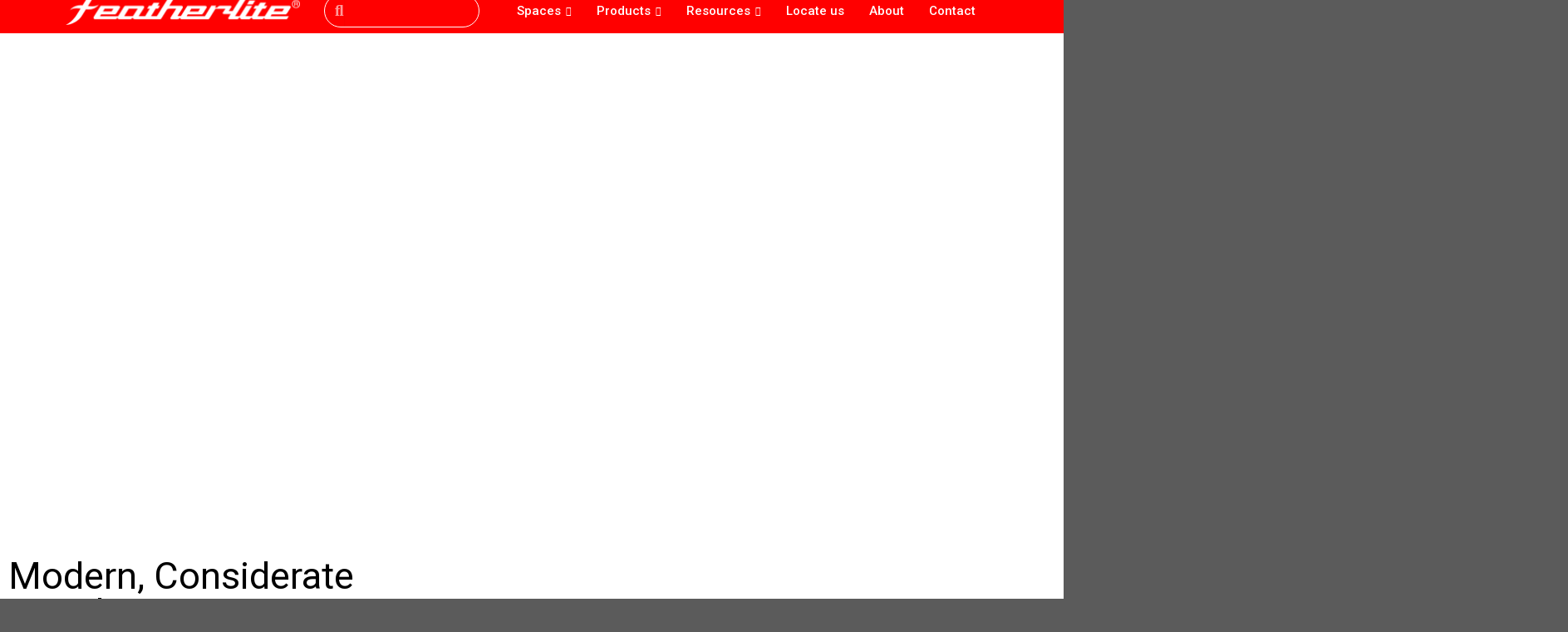

--- FILE ---
content_type: text/html; charset=UTF-8
request_url: https://featherlitefurniture.com/healthcare/?product-page=3
body_size: 68000
content:
<!DOCTYPE html>
<html lang="en-US">
<head>
	<meta charset="UTF-8">
	<meta name="viewport" content="width=device-width, initial-scale=1.0, viewport-fit=cover" />		<script>(function(html){html.className = html.className.replace(/\bno-js\b/,'js')})(document.documentElement);</script>
<meta name='robots' content='index, follow, max-image-preview:large, max-snippet:-1, max-video-preview:-1' />
<meta name="viewport" content="width=device-width, initial-scale=1" />
	<!-- This site is optimized with the Yoast SEO plugin v26.7 - https://yoast.com/wordpress/plugins/seo/ -->
	<title>Healthcare Space Solutions with a Modern Approach - Featherlite Furniture</title>
	<meta name="description" content="Our medical furniture enables businesses to build flexible spaces that are better for patients and more profitable." />
	<link rel="canonical" href="https://featherlitefurniture.com/healthcare/" />
	<meta property="og:locale" content="en_US" />
	<meta property="og:type" content="article" />
	<meta property="og:title" content="Healthcare Space Solutions with a Modern Approach - Featherlite Furniture" />
	<meta property="og:description" content="Our medical furniture enables businesses to build flexible spaces that are better for patients and more profitable." />
	<meta property="og:url" content="https://featherlitefurniture.com/healthcare/" />
	<meta property="og:site_name" content="Featherlite Furniture" />
	<meta property="article:publisher" content="https://www.facebook.com/featherlite" />
	<meta property="article:modified_time" content="2023-10-27T04:51:45+00:00" />
	<meta name="twitter:card" content="summary_large_image" />
	<meta name="twitter:site" content="@featherlitein" />
	<meta name="twitter:label1" content="Est. reading time" />
	<meta name="twitter:data1" content="30 minutes" />
	<script type="application/ld+json" class="yoast-schema-graph">{"@context":"https://schema.org","@graph":[{"@type":"WebPage","@id":"https://featherlitefurniture.com/healthcare/","url":"https://featherlitefurniture.com/healthcare/","name":"Healthcare Space Solutions with a Modern Approach - Featherlite Furniture","isPartOf":{"@id":"https://featherlitefurniture.com/#website"},"datePublished":"2023-01-03T12:09:47+00:00","dateModified":"2023-10-27T04:51:45+00:00","description":"Our medical furniture enables businesses to build flexible spaces that are better for patients and more profitable.","breadcrumb":{"@id":"https://featherlitefurniture.com/healthcare/#breadcrumb"},"inLanguage":"en-US","potentialAction":[{"@type":"ReadAction","target":["https://featherlitefurniture.com/healthcare/"]}]},{"@type":"BreadcrumbList","@id":"https://featherlitefurniture.com/healthcare/#breadcrumb","itemListElement":[{"@type":"ListItem","position":1,"name":"Home","item":"https://featherlitefurniture.com/"},{"@type":"ListItem","position":2,"name":"Healthcare"}]},{"@type":"WebSite","@id":"https://featherlitefurniture.com/#website","url":"https://featherlitefurniture.com/","name":"Featherlite Furniture","description":"","publisher":{"@id":"https://featherlitefurniture.com/#organization"},"potentialAction":[{"@type":"SearchAction","target":{"@type":"EntryPoint","urlTemplate":"https://featherlitefurniture.com/?s={search_term_string}"},"query-input":{"@type":"PropertyValueSpecification","valueRequired":true,"valueName":"search_term_string"}}],"inLanguage":"en-US"},{"@type":"Organization","@id":"https://featherlitefurniture.com/#organization","name":"Featherlite Furniture","url":"https://featherlitefurniture.com/","logo":{"@type":"ImageObject","inLanguage":"en-US","@id":"https://featherlitefurniture.com/#/schema/logo/image/","url":"https://featherlitefurniture.com/wp-content/uploads/2022/12/cropped-F-logo-300x300-1-1.png","contentUrl":"https://featherlitefurniture.com/wp-content/uploads/2022/12/cropped-F-logo-300x300-1-1.png","width":300,"height":300,"caption":"Featherlite Furniture"},"image":{"@id":"https://featherlitefurniture.com/#/schema/logo/image/"},"sameAs":["https://www.facebook.com/featherlite","https://x.com/featherlitein","https://www.instagram.com/featherliteofficefurniture/","https://www.linkedin.com/company/featherlitefurniture/"]}]}</script>
	<!-- / Yoast SEO plugin. -->


<link rel='dns-prefetch' href='//cdn.jsdelivr.net' />
<link rel='prefetch' href='https://featherlitefurniture.com/wp-content/themes/flatsome-1/assets/js/chunk.countup.js?ver=3.16.4' />
<link rel='prefetch' href='https://featherlitefurniture.com/wp-content/themes/flatsome-1/assets/js/chunk.sticky-sidebar.js?ver=3.16.4' />
<link rel='prefetch' href='https://featherlitefurniture.com/wp-content/themes/flatsome-1/assets/js/chunk.tooltips.js?ver=3.16.4' />
<link rel='prefetch' href='https://featherlitefurniture.com/wp-content/themes/flatsome-1/assets/js/chunk.vendors-popups.js?ver=3.16.4' />
<link rel='prefetch' href='https://featherlitefurniture.com/wp-content/themes/flatsome-1/assets/js/chunk.vendors-slider.js?ver=3.16.4' />
<link rel="alternate" type="application/rss+xml" title="Featherlite Furniture &raquo; Feed" href="https://featherlitefurniture.com/feed/" />
<link rel="alternate" type="application/rss+xml" title="Featherlite Furniture &raquo; Comments Feed" href="https://featherlitefurniture.com/comments/feed/" />
<link rel="alternate" title="oEmbed (JSON)" type="application/json+oembed" href="https://featherlitefurniture.com/wp-json/oembed/1.0/embed?url=https%3A%2F%2Ffeatherlitefurniture.com%2Fhealthcare%2F" />
<link rel="alternate" title="oEmbed (XML)" type="text/xml+oembed" href="https://featherlitefurniture.com/wp-json/oembed/1.0/embed?url=https%3A%2F%2Ffeatherlitefurniture.com%2Fhealthcare%2F&#038;format=xml" />
<style id='wp-img-auto-sizes-contain-inline-css' type='text/css'>
img:is([sizes=auto i],[sizes^="auto," i]){contain-intrinsic-size:3000px 1500px}
/*# sourceURL=wp-img-auto-sizes-contain-inline-css */
</style>

<style id='wp-emoji-styles-inline-css' type='text/css'>

	img.wp-smiley, img.emoji {
		display: inline !important;
		border: none !important;
		box-shadow: none !important;
		height: 1em !important;
		width: 1em !important;
		margin: 0 0.07em !important;
		vertical-align: -0.1em !important;
		background: none !important;
		padding: 0 !important;
	}
/*# sourceURL=wp-emoji-styles-inline-css */
</style>
<style id='wp-block-library-inline-css' type='text/css'>
:root{--wp-block-synced-color:#7a00df;--wp-block-synced-color--rgb:122,0,223;--wp-bound-block-color:var(--wp-block-synced-color);--wp-editor-canvas-background:#ddd;--wp-admin-theme-color:#007cba;--wp-admin-theme-color--rgb:0,124,186;--wp-admin-theme-color-darker-10:#006ba1;--wp-admin-theme-color-darker-10--rgb:0,107,160.5;--wp-admin-theme-color-darker-20:#005a87;--wp-admin-theme-color-darker-20--rgb:0,90,135;--wp-admin-border-width-focus:2px}@media (min-resolution:192dpi){:root{--wp-admin-border-width-focus:1.5px}}.wp-element-button{cursor:pointer}:root .has-very-light-gray-background-color{background-color:#eee}:root .has-very-dark-gray-background-color{background-color:#313131}:root .has-very-light-gray-color{color:#eee}:root .has-very-dark-gray-color{color:#313131}:root .has-vivid-green-cyan-to-vivid-cyan-blue-gradient-background{background:linear-gradient(135deg,#00d084,#0693e3)}:root .has-purple-crush-gradient-background{background:linear-gradient(135deg,#34e2e4,#4721fb 50%,#ab1dfe)}:root .has-hazy-dawn-gradient-background{background:linear-gradient(135deg,#faaca8,#dad0ec)}:root .has-subdued-olive-gradient-background{background:linear-gradient(135deg,#fafae1,#67a671)}:root .has-atomic-cream-gradient-background{background:linear-gradient(135deg,#fdd79a,#004a59)}:root .has-nightshade-gradient-background{background:linear-gradient(135deg,#330968,#31cdcf)}:root .has-midnight-gradient-background{background:linear-gradient(135deg,#020381,#2874fc)}:root{--wp--preset--font-size--normal:16px;--wp--preset--font-size--huge:42px}.has-regular-font-size{font-size:1em}.has-larger-font-size{font-size:2.625em}.has-normal-font-size{font-size:var(--wp--preset--font-size--normal)}.has-huge-font-size{font-size:var(--wp--preset--font-size--huge)}.has-text-align-center{text-align:center}.has-text-align-left{text-align:left}.has-text-align-right{text-align:right}.has-fit-text{white-space:nowrap!important}#end-resizable-editor-section{display:none}.aligncenter{clear:both}.items-justified-left{justify-content:flex-start}.items-justified-center{justify-content:center}.items-justified-right{justify-content:flex-end}.items-justified-space-between{justify-content:space-between}.screen-reader-text{border:0;clip-path:inset(50%);height:1px;margin:-1px;overflow:hidden;padding:0;position:absolute;width:1px;word-wrap:normal!important}.screen-reader-text:focus{background-color:#ddd;clip-path:none;color:#444;display:block;font-size:1em;height:auto;left:5px;line-height:normal;padding:15px 23px 14px;text-decoration:none;top:5px;width:auto;z-index:100000}html :where(.has-border-color){border-style:solid}html :where([style*=border-top-color]){border-top-style:solid}html :where([style*=border-right-color]){border-right-style:solid}html :where([style*=border-bottom-color]){border-bottom-style:solid}html :where([style*=border-left-color]){border-left-style:solid}html :where([style*=border-width]){border-style:solid}html :where([style*=border-top-width]){border-top-style:solid}html :where([style*=border-right-width]){border-right-style:solid}html :where([style*=border-bottom-width]){border-bottom-style:solid}html :where([style*=border-left-width]){border-left-style:solid}html :where(img[class*=wp-image-]){height:auto;max-width:100%}:where(figure){margin:0 0 1em}html :where(.is-position-sticky){--wp-admin--admin-bar--position-offset:var(--wp-admin--admin-bar--height,0px)}@media screen and (max-width:600px){html :where(.is-position-sticky){--wp-admin--admin-bar--position-offset:0px}}
/*# sourceURL=/wp-includes/css/dist/block-library/common.min.css */
</style>
<style id='classic-theme-styles-inline-css' type='text/css'>
/*! This file is auto-generated */
.wp-block-button__link{color:#fff;background-color:#32373c;border-radius:9999px;box-shadow:none;text-decoration:none;padding:calc(.667em + 2px) calc(1.333em + 2px);font-size:1.125em}.wp-block-file__button{background:#32373c;color:#fff;text-decoration:none}
/*# sourceURL=/wp-includes/css/classic-themes.min.css */
</style>
<link rel='stylesheet' id='awsm-jobs-general-css' href='https://featherlitefurniture.com/wp-content/plugins/wp-job-openings/assets/css/general.min.css?ver=3.5.4' type='text/css' media='all' />
<link rel='stylesheet' id='awsm-jobs-style-css' href='https://featherlitefurniture.com/wp-content/plugins/wp-job-openings/assets/css/style.min.css?ver=3.5.4' type='text/css' media='all' />
<link rel='stylesheet' id='contact-form-7-css' href='https://featherlitefurniture.com/wp-content/plugins/contact-form-7/includes/css/styles.css?ver=6.1.4' type='text/css' media='all' />
<link rel='stylesheet' id='dashicons-css' href='https://featherlitefurniture.com/wp-includes/css/dashicons.min.css?ver=6.9' type='text/css' media='all' />
<link rel='stylesheet' id='rmp-menu-styles-css' href='https://featherlitefurniture.com/wp-content/uploads/rmp-menu/css/rmp-menu.css?ver=10.30.01' type='text/css' media='all' />
<style id='woocommerce-inline-inline-css' type='text/css'>
.woocommerce form .form-row .required { visibility: visible; }
[data-mwca-url] + .added_to_cart { display:none; }
/*# sourceURL=woocommerce-inline-inline-css */
</style>
<link rel='stylesheet' id='wpcbn-frontend-css' href='https://featherlitefurniture.com/wp-content/plugins/wpc-buy-now-button/assets/css/frontend.css?ver=2.1.9' type='text/css' media='all' />
<link rel='stylesheet' id='elementor-frontend-css' href='https://featherlitefurniture.com/wp-content/plugins/elementor/assets/css/frontend.min.css?ver=3.34.1' type='text/css' media='all' />
<link rel='stylesheet' id='widget-form-css' href='https://featherlitefurniture.com/wp-content/plugins/elementor-pro/assets/css/widget-form.min.css?ver=3.34.0' type='text/css' media='all' />
<link rel='stylesheet' id='e-popup-css' href='https://featherlitefurniture.com/wp-content/plugins/elementor-pro/assets/css/conditionals/popup.min.css?ver=3.34.0' type='text/css' media='all' />
<link rel='stylesheet' id='widget-image-css' href='https://featherlitefurniture.com/wp-content/plugins/elementor/assets/css/widget-image.min.css?ver=3.34.1' type='text/css' media='all' />
<link rel='stylesheet' id='widget-search-form-css' href='https://featherlitefurniture.com/wp-content/plugins/elementor-pro/assets/css/widget-search-form.min.css?ver=3.34.0' type='text/css' media='all' />
<link rel='stylesheet' id='elementor-icons-shared-0-css' href='https://featherlitefurniture.com/wp-content/plugins/elementor/assets/lib/font-awesome/css/fontawesome.min.css?ver=5.15.3' type='text/css' media='all' />
<link rel='stylesheet' id='elementor-icons-fa-solid-css' href='https://featherlitefurniture.com/wp-content/plugins/elementor/assets/lib/font-awesome/css/solid.min.css?ver=5.15.3' type='text/css' media='all' />
<link rel='stylesheet' id='e-sticky-css' href='https://featherlitefurniture.com/wp-content/plugins/elementor-pro/assets/css/modules/sticky.min.css?ver=3.34.0' type='text/css' media='all' />
<link rel='stylesheet' id='e-motion-fx-css' href='https://featherlitefurniture.com/wp-content/plugins/elementor-pro/assets/css/modules/motion-fx.min.css?ver=3.34.0' type='text/css' media='all' />
<link rel='stylesheet' id='widget-spacer-css' href='https://featherlitefurniture.com/wp-content/plugins/elementor/assets/css/widget-spacer.min.css?ver=3.34.1' type='text/css' media='all' />
<link rel='stylesheet' id='widget-heading-css' href='https://featherlitefurniture.com/wp-content/plugins/elementor/assets/css/widget-heading.min.css?ver=3.34.1' type='text/css' media='all' />
<link rel='stylesheet' id='widget-icon-list-css' href='https://featherlitefurniture.com/wp-content/plugins/elementor/assets/css/widget-icon-list.min.css?ver=3.34.1' type='text/css' media='all' />
<link rel='stylesheet' id='elementor-icons-css' href='https://featherlitefurniture.com/wp-content/plugins/elementor/assets/lib/eicons/css/elementor-icons.min.css?ver=5.45.0' type='text/css' media='all' />
<link rel='stylesheet' id='elementor-post-2701-css' href='https://featherlitefurniture.com/wp-content/uploads/elementor/css/post-2701.css?ver=1767937380' type='text/css' media='all' />
<link rel='stylesheet' id='-sl-bootstrap-css' href='https://featherlitefurniture.com/wp-content/plugins/agile-store-locator/public/css/sl-bootstrap.css' type='text/css' media='all' />
<link rel='stylesheet' id='she-header-style-css' href='https://featherlitefurniture.com/wp-content/plugins/sticky-header-effects-for-elementor/assets/css/she-header-style.css?ver=2.1.6' type='text/css' media='all' />
<link rel='stylesheet' id='widget-divider-css' href='https://featherlitefurniture.com/wp-content/plugins/elementor/assets/css/widget-divider.min.css?ver=3.34.1' type='text/css' media='all' />
<link rel='stylesheet' id='elementor-post-4496-css' href='https://featherlitefurniture.com/wp-content/uploads/elementor/css/post-4496.css?ver=1767947463' type='text/css' media='all' />
<link rel='stylesheet' id='elementor-post-3057-css' href='https://featherlitefurniture.com/wp-content/uploads/elementor/css/post-3057.css?ver=1767937381' type='text/css' media='all' />
<link rel='stylesheet' id='elementor-post-3617-css' href='https://featherlitefurniture.com/wp-content/uploads/elementor/css/post-3617.css?ver=1767937381' type='text/css' media='all' />
<link rel='stylesheet' id='elementor-post-2834-css' href='https://featherlitefurniture.com/wp-content/uploads/elementor/css/post-2834.css?ver=1767937381' type='text/css' media='all' />
<link rel='stylesheet' id='ekit-widget-styles-css' href='https://featherlitefurniture.com/wp-content/plugins/elementskit-lite/widgets/init/assets/css/widget-styles.css?ver=3.7.8' type='text/css' media='all' />
<link rel='stylesheet' id='ekit-responsive-css' href='https://featherlitefurniture.com/wp-content/plugins/elementskit-lite/widgets/init/assets/css/responsive.css?ver=3.7.8' type='text/css' media='all' />
<link rel='stylesheet' id='eael-general-css' href='https://featherlitefurniture.com/wp-content/plugins/essential-addons-for-elementor-lite/assets/front-end/css/view/general.min.css?ver=6.5.5' type='text/css' media='all' />
<link rel='stylesheet' id='flatsome-main-css' href='https://featherlitefurniture.com/wp-content/themes/flatsome-1/assets/css/flatsome.css?ver=3.16.4' type='text/css' media='all' />
<style id='flatsome-main-inline-css' type='text/css'>
@font-face {
				font-family: "fl-icons";
				font-display: block;
				src: url(https://featherlitefurniture.com/wp-content/themes/flatsome-1/assets/css/icons/fl-icons.eot?v=3.16.4);
				src:
					url(https://featherlitefurniture.com/wp-content/themes/flatsome-1/assets/css/icons/fl-icons.eot#iefix?v=3.16.4) format("embedded-opentype"),
					url(https://featherlitefurniture.com/wp-content/themes/flatsome-1/assets/css/icons/fl-icons.woff2?v=3.16.4) format("woff2"),
					url(https://featherlitefurniture.com/wp-content/themes/flatsome-1/assets/css/icons/fl-icons.ttf?v=3.16.4) format("truetype"),
					url(https://featherlitefurniture.com/wp-content/themes/flatsome-1/assets/css/icons/fl-icons.woff?v=3.16.4) format("woff"),
					url(https://featherlitefurniture.com/wp-content/themes/flatsome-1/assets/css/icons/fl-icons.svg?v=3.16.4#fl-icons) format("svg");
			}
/*# sourceURL=flatsome-main-inline-css */
</style>
<link rel='stylesheet' id='flatsome-shop-css' href='https://featherlitefurniture.com/wp-content/themes/flatsome-1/assets/css/flatsome-shop.css?ver=3.16.4' type='text/css' media='all' />
<link rel='stylesheet' id='flatsome-style-css' href='https://featherlitefurniture.com/wp-content/themes/flatsome-1/style.css?ver=3.16.4' type='text/css' media='all' />
<link rel='stylesheet' id='elementor-gf-roboto-css' href='https://fonts.googleapis.com/css?family=Roboto:100,100italic,200,200italic,300,300italic,400,400italic,500,500italic,600,600italic,700,700italic,800,800italic,900,900italic&#038;display=swap' type='text/css' media='all' />
<link rel='stylesheet' id='elementor-gf-robotoslab-css' href='https://fonts.googleapis.com/css?family=Roboto+Slab:100,100italic,200,200italic,300,300italic,400,400italic,500,500italic,600,600italic,700,700italic,800,800italic,900,900italic&#038;display=swap' type='text/css' media='all' />
<link rel='stylesheet' id='elementor-gf-poppins-css' href='https://fonts.googleapis.com/css?family=Poppins:100,100italic,200,200italic,300,300italic,400,400italic,500,500italic,600,600italic,700,700italic,800,800italic,900,900italic&#038;display=swap' type='text/css' media='all' />
<link rel='stylesheet' id='elementor-icons-fa-brands-css' href='https://featherlitefurniture.com/wp-content/plugins/elementor/assets/lib/font-awesome/css/brands.min.css?ver=5.15.3' type='text/css' media='all' />
<!--n2css--><!--n2js--><script type="text/javascript" src="https://featherlitefurniture.com/wp-includes/js/jquery/jquery.min.js?ver=3.7.1" id="jquery-core-js"></script>
<script type="text/javascript" src="https://featherlitefurniture.com/wp-includes/js/jquery/jquery-migrate.min.js?ver=3.4.1" id="jquery-migrate-js"></script>
<script type="text/javascript" id="jquery-js-after">
/* <![CDATA[ */
if (typeof (window.wpfReadyList) == "undefined") {
			var v = jQuery.fn.jquery;
			if (v && parseInt(v) >= 3 && window.self === window.top) {
				var readyList=[];
				window.originalReadyMethod = jQuery.fn.ready;
				jQuery.fn.ready = function(){
					if(arguments.length && arguments.length > 0 && typeof arguments[0] === "function") {
						readyList.push({"c": this, "a": arguments});
					}
					return window.originalReadyMethod.apply( this, arguments );
				};
				window.wpfReadyList = readyList;
			}}
//# sourceURL=jquery-js-after
/* ]]> */
</script>
<script type="text/javascript" src="https://featherlitefurniture.com/wp-content/plugins/woocommerce/assets/js/jquery-blockui/jquery.blockUI.min.js?ver=2.7.0-wc.10.4.3" id="wc-jquery-blockui-js" data-wp-strategy="defer"></script>
<script type="text/javascript" src="https://featherlitefurniture.com/wp-content/plugins/woocommerce/assets/js/js-cookie/js.cookie.min.js?ver=2.1.4-wc.10.4.3" id="wc-js-cookie-js" data-wp-strategy="defer"></script>
<script type="text/javascript" src="https://featherlitefurniture.com/wp-content/plugins/sticky-header-effects-for-elementor/assets/js/she-header.js?ver=2.1.6" id="she-header-js"></script>
<link rel="https://api.w.org/" href="https://featherlitefurniture.com/wp-json/" /><link rel="alternate" title="JSON" type="application/json" href="https://featherlitefurniture.com/wp-json/wp/v2/pages/4496" /><link rel="EditURI" type="application/rsd+xml" title="RSD" href="https://featherlitefurniture.com/xmlrpc.php?rsd" />
<meta name="generator" content="WordPress 6.9" />
<meta name="generator" content="WooCommerce 10.4.3" />
<link rel='shortlink' href='https://featherlitefurniture.com/?p=4496' />
<!-- Google Tag Manager -->
<script>(function(w,d,s,l,i){w[l]=w[l]||[];w[l].push({'gtm.start':
new Date().getTime(),event:'gtm.js'});var f=d.getElementsByTagName(s)[0],
j=d.createElement(s),dl=l!='dataLayer'?'&l='+l:'';j.async=true;j.src=
'https://www.googletagmanager.com/gtm.js?id='+i+dl;f.parentNode.insertBefore(j,f);
})(window,document,'script','dataLayer','GTM-WMVRK5');</script>
<!-- End Google Tag Manager -->
<meta name="facebook-domain-verification" content="8arfynctv5beanqkrxned45rxtox4j" />
<!-- Meta Pixel Code -->
<script>
!function(f,b,e,v,n,t,s)
{if(f.fbq)return;n=f.fbq=function(){n.callMethod?
n.callMethod.apply(n,arguments):n.queue.push(arguments)};
if(!f._fbq)f._fbq=n;n.push=n;n.loaded=!0;n.version='2.0';
n.queue=[];t=b.createElement(e);t.async=!0;
t.src=v;s=b.getElementsByTagName(e)[0];
s.parentNode.insertBefore(t,s)}(window, document,'script',
'https://connect.facebook.net/en_US/fbevents.js');
fbq('init', '778625210583488');
fbq('track', 'PageView');
</script>
<noscript><img height="1" width="1" style="display:none"
src="https://www.facebook.com/tr?id=778625210583488&ev=PageView&noscript=1"
/></noscript>
<!-- End Meta Pixel Code -->

<style>.bg{opacity: 0; transition: opacity 1s; -webkit-transition: opacity 1s;} .bg-loaded{opacity: 1;}</style>	<noscript><style>.woocommerce-product-gallery{ opacity: 1 !important; }</style></noscript>
	<meta name="generator" content="Elementor 3.34.1; features: additional_custom_breakpoints; settings: css_print_method-external, google_font-enabled, font_display-swap">
<meta name="google-site-verification" content="xB2okj468IjjNP7hi1_DvztLS7X-IS4FYeiYT3NJbLc" />
<style>
	span.coupon-code { 
		background: url(https://featherlitefurniture.com/wp-content/uploads/2024/09/coupon-bg.png) no-repeat center;
		background-size: contain;
		display: inline-block;
		color: #fff;
		font-weight: 600;
		padding: 6px 20px;
		margin-left: 10px;
	}
	.elementor-2820 .elementor-element.elementor-element-3de2299 .elementor-repeater-item-0842531 .elementor-background-overlay { background: none !important;}
	
	.elementor-search-form input[type=search]:focus { background: #ff0000 !important; }
	
	.elementskit-megamenu-panel .elementor-top-section { background: #f4f4f4; }
</style>
			<style>
				.e-con.e-parent:nth-of-type(n+4):not(.e-lazyloaded):not(.e-no-lazyload),
				.e-con.e-parent:nth-of-type(n+4):not(.e-lazyloaded):not(.e-no-lazyload) * {
					background-image: none !important;
				}
				@media screen and (max-height: 1024px) {
					.e-con.e-parent:nth-of-type(n+3):not(.e-lazyloaded):not(.e-no-lazyload),
					.e-con.e-parent:nth-of-type(n+3):not(.e-lazyloaded):not(.e-no-lazyload) * {
						background-image: none !important;
					}
				}
				@media screen and (max-height: 640px) {
					.e-con.e-parent:nth-of-type(n+2):not(.e-lazyloaded):not(.e-no-lazyload),
					.e-con.e-parent:nth-of-type(n+2):not(.e-lazyloaded):not(.e-no-lazyload) * {
						background-image: none !important;
					}
				}
			</style>
			<link rel="icon" href="https://featherlitefurniture.com/wp-content/uploads/2022/12/cropped-F-logo-300x300-1-1-100x100.png" sizes="32x32" />
<link rel="icon" href="https://featherlitefurniture.com/wp-content/uploads/2022/12/cropped-F-logo-300x300-1-1-300x300.png" sizes="192x192" />
<link rel="apple-touch-icon" href="https://featherlitefurniture.com/wp-content/uploads/2022/12/cropped-F-logo-300x300-1-1-300x300.png" />
<meta name="msapplication-TileImage" content="https://featherlitefurniture.com/wp-content/uploads/2022/12/cropped-F-logo-300x300-1-1-300x300.png" />
<style id="custom-css" type="text/css">:root {--primary-color: #ff2400;}.header-main{height: 90px}#logo img{max-height: 90px}#logo{width:200px;}.header-top{min-height: 30px}.transparent .header-main{height: 90px}.transparent #logo img{max-height: 90px}.has-transparent + .page-title:first-of-type,.has-transparent + #main > .page-title,.has-transparent + #main > div > .page-title,.has-transparent + #main .page-header-wrapper:first-of-type .page-title{padding-top: 120px;}.header.show-on-scroll,.stuck .header-main{height:70px!important}.stuck #logo img{max-height: 70px!important}.header-bottom {background-color: #f1f1f1}@media (max-width: 549px) {.header-main{height: 70px}#logo img{max-height: 70px}}/* Color */.accordion-title.active, .has-icon-bg .icon .icon-inner,.logo a, .primary.is-underline, .primary.is-link, .badge-outline .badge-inner, .nav-outline > li.active> a,.nav-outline >li.active > a, .cart-icon strong,[data-color='primary'], .is-outline.primary{color: #ff2400;}/* Color !important */[data-text-color="primary"]{color: #ff2400!important;}/* Background Color */[data-text-bg="primary"]{background-color: #ff2400;}/* Background */.scroll-to-bullets a,.featured-title, .label-new.menu-item > a:after, .nav-pagination > li > .current,.nav-pagination > li > span:hover,.nav-pagination > li > a:hover,.has-hover:hover .badge-outline .badge-inner,button[type="submit"], .button.wc-forward:not(.checkout):not(.checkout-button), .button.submit-button, .button.primary:not(.is-outline),.featured-table .title,.is-outline:hover, .has-icon:hover .icon-label,.nav-dropdown-bold .nav-column li > a:hover, .nav-dropdown.nav-dropdown-bold > li > a:hover, .nav-dropdown-bold.dark .nav-column li > a:hover, .nav-dropdown.nav-dropdown-bold.dark > li > a:hover, .header-vertical-menu__opener ,.is-outline:hover, .tagcloud a:hover,.grid-tools a, input[type='submit']:not(.is-form), .box-badge:hover .box-text, input.button.alt,.nav-box > li > a:hover,.nav-box > li.active > a,.nav-pills > li.active > a ,.current-dropdown .cart-icon strong, .cart-icon:hover strong, .nav-line-bottom > li > a:before, .nav-line-grow > li > a:before, .nav-line > li > a:before,.banner, .header-top, .slider-nav-circle .flickity-prev-next-button:hover svg, .slider-nav-circle .flickity-prev-next-button:hover .arrow, .primary.is-outline:hover, .button.primary:not(.is-outline), input[type='submit'].primary, input[type='submit'].primary, input[type='reset'].button, input[type='button'].primary, .badge-inner{background-color: #ff2400;}/* Border */.nav-vertical.nav-tabs > li.active > a,.scroll-to-bullets a.active,.nav-pagination > li > .current,.nav-pagination > li > span:hover,.nav-pagination > li > a:hover,.has-hover:hover .badge-outline .badge-inner,.accordion-title.active,.featured-table,.is-outline:hover, .tagcloud a:hover,blockquote, .has-border, .cart-icon strong:after,.cart-icon strong,.blockUI:before, .processing:before,.loading-spin, .slider-nav-circle .flickity-prev-next-button:hover svg, .slider-nav-circle .flickity-prev-next-button:hover .arrow, .primary.is-outline:hover{border-color: #ff2400}.nav-tabs > li.active > a{border-top-color: #ff2400}.widget_shopping_cart_content .blockUI.blockOverlay:before { border-left-color: #ff2400 }.woocommerce-checkout-review-order .blockUI.blockOverlay:before { border-left-color: #ff2400 }/* Fill */.slider .flickity-prev-next-button:hover svg,.slider .flickity-prev-next-button:hover .arrow{fill: #ff2400;}/* Focus */.primary:focus-visible, .submit-button:focus-visible, button[type="submit"]:focus-visible { outline-color: #ff2400!important; }/* Background Color */[data-icon-label]:after, .secondary.is-underline:hover,.secondary.is-outline:hover,.icon-label,.button.secondary:not(.is-outline),.button.alt:not(.is-outline), .badge-inner.on-sale, .button.checkout, .single_add_to_cart_button, .current .breadcrumb-step{ background-color:#962b28; }[data-text-bg="secondary"]{background-color: #962b28;}/* Color */.secondary.is-underline,.secondary.is-link, .secondary.is-outline,.stars a.active, .star-rating:before, .woocommerce-page .star-rating:before,.star-rating span:before, .color-secondary{color: #962b28}/* Color !important */[data-text-color="secondary"]{color: #962b28!important;}/* Border */.secondary.is-outline:hover{border-color:#962b28}/* Focus */.secondary:focus-visible, .alt:focus-visible { outline-color: #962b28!important; }body{font-family: Lato, sans-serif;}body {font-weight: 400;font-style: normal;}.nav > li > a {font-family: Lato, sans-serif;}.mobile-sidebar-levels-2 .nav > li > ul > li > a {font-family: Lato, sans-serif;}.nav > li > a,.mobile-sidebar-levels-2 .nav > li > ul > li > a {font-weight: 700;font-style: normal;}h1,h2,h3,h4,h5,h6,.heading-font, .off-canvas-center .nav-sidebar.nav-vertical > li > a{font-family: Lato, sans-serif;}h1,h2,h3,h4,h5,h6,.heading-font,.banner h1,.banner h2 {font-weight: 700;font-style: normal;}.alt-font{font-family: "Dancing Script", sans-serif;}.alt-font {font-weight: 400!important;font-style: normal!important;}@media screen and (min-width: 550px){.products .box-vertical .box-image{min-width: 247px!important;width: 247px!important;}}.nav-vertical-fly-out > li + li {border-top-width: 1px; border-top-style: solid;}/* Custom CSS */.cover3dsection{position: relative;margin-top: 1rem;}.cta_3dfiles{font-family: "Roboto", Sans-serif;font-size: 17px;font-weight: 600;text-transform: uppercase;fill: #FF2400;color: #FF2400;background-color: #FFFFFF;border: 2px solid #FF9685;}.mob3dsection{margin-top: 1.3rem;}.cta_3dfiles:hover{background-color: #FF2400;color: #fff;}#popup_3d_files{display: none;position: fixed;top: 0;width: 100%;left: 0;right: 0;background: #FFF;height: 100vh;width: 100vw;padding: 10rem 0rem;z-index: 999;overflow: auto;}#popup_3d_files_per{display: none;position: fixed;z-index: 99;width: 100vw;height: 100vh;top: 0;left: 0;background: #0000005e;}#close-3dpopup{float: right;margin-right: 2rem;z-index: 99999;position: relative;cursor: pointer;}#tab-3d-files{display: none;}.covertabsection .accordion-inner{display: block;}.listing-page-awsm_job_openings .she-header-yes {background-color: #FF2400;}.single-awsm_job_openings .she-header-yes {background-color: #FF2400!important;}.single-awsm_job_openings .blog-share, .single-awsm_job_openings .entry-author,.single-awsm_job_openings .navigation-post, .single-awsm_job_openings .entry-meta{display:none;}.awsm-job-wrap {margin-top: 7rem;min-height: 25rem;}.label-new.menu-item > a:after{content:"New";}.label-hot.menu-item > a:after{content:"Hot";}.label-sale.menu-item > a:after{content:"Sale";}.label-popular.menu-item > a:after{content:"Popular";}</style>		<style type="text/css" id="wp-custom-css">
			ul.tabs.wc-tabs.product-tabs.small-nav-collapse.nav.nav-uppercase.nav-line.nav-left {
    display:none!important
}
.row.content-row.mb-0 {
    display: none;
}
body{
	background:white
}
/* Slide In From The Top Option */

.header-2 {
 transform: translatey(-85px);
 -moz-transition: all .3s ease!important;
 -webkit-transition: all .3s ease!important;
 transition: all .3s ease!important;
}


.elementor-sticky--effects.header-2  {
 height: auto!important;
 transform: translatey(0px);
}

.elementor-sticky--effects.header-1 {
 display: none!important;
}

/* End Of Slide In From The Top Option */

/* Fade In Option */

.button-continue-shopping.button.primary.is-outline{
	display:none;
}
/*Written By Sradha */


.nav.nav-pills.tab-whatwedo {

    display: grid !important;
    grid-template-columns: auto 	
		auto auto auto !important;
    grid-gap: 10px !important;
    

}

 .service-wrap .btn{

 	color: #8E0000;
  text-align: center;
  font-size: 19px;
	font-family:'Open-Sans';
	font-weight:500px;
  cursor: pointer; 
	background-color:#F1F1F1;
	border-radius:0px !important;
	padding: 20px 0;
	width: 100% !important;

	
} 

.nav-column li.active>a, .nav-column li>a:hover, .nav-dropdown li.active>a, .nav-dropdown>li>a:hover, .nav-vertical-fly-out>li>a:hover, .nav>li.active>a, .nav>li.current>a, .nav>li>a.active, .nav>li>a.current, .nav>li>a:hover {
    color: #FF4F40;
    background-color: #EE32244D  !important;
	border-color: #EE32244D  !important;
	box-shadow:none !important
}

.box-text a:not(.button), .box-text h1, .box-text h2, .box-text h3, .box-text h4, .box-text h5, .box-text h6 {
    line-height: 1.3;
    margin-bottom: 0.1em;
    margin-top: 0.1em;
    color: #000000;
    font-family: "Roboto", Sans-serif;
}

.service-wrap .btn {
    color: #8E0000;
    text-align: center;
    font-size: 16px;
    font-family: "Roboto", Sans-serif;
    font-weight: 500px;
    cursor: pointer;
    background-color: #F1F1F1;
    border-radius: 0px !important;
    padding: 20px 0;
    width: 100% !important;
}
.product-main {
    padding: 40px 0;
    display: none;
}
button.mfp-arrow, button.mfp-close.ekit-popup-close {
    overflow: visible;
    cursor: pointer;
    background: 0 0;
    border: 0;
    -webkit-appearance: none;
    display: block;
    outline: 0;
    padding: 0;
    z-index: 1046;
    -webkit-box-shadow: none;
    box-shadow: none;
    -ms-touch-action: manipulation;
    touch-action: manipulation;
    display: none;
}
.mfp-counter {
    color: #ccc;
    font-size: 12px;
    line-height: 18px;
    position: absolute;
    right: 0;
    top: 0;
    display: none;
}
.image-tools.top.right {
    padding-bottom: 0;
    padding-left: 0;
    display: none;
}

.elementor-widget-wc-add-to-cart.elementor-add-to-cart--align-center form.cart div.quantity, .elementor-widget-wc-add-to-cart.elementor-add-to-cart--align-left form.cart div.quantity, .elementor-widget-wc-add-to-cart.elementor-add-to-cart--align-right form.cart div.quantity, .woocommerce div.product.elementor .elementor-widget-wc-add-to-cart.elementor-add-to-cart--align-center form.cart div.quantity, .woocommerce div.product.elementor .elementor-widget-wc-add-to-cart.elementor-add-to-cart--align-left form.cart div.quantity, .woocommerce div.product.elementor .elementor-widget-wc-add-to-cart.elementor-add-to-cart--align-right form.cart div.quantity, .woocommerce div.product.elementor .elementor-widget-woocommerce-product-add-to-cart.elementor-add-to-cart--align-center form.cart div.quantity, .woocommerce div.product.elementor .elementor-widget-woocommerce-product-add-to-cart.elementor-add-to-cart--align-left form.cart div.quantity, .woocommerce div.product.elementor .elementor-widget-woocommerce-product-add-to-cart.elementor-add-to-cart--align-right form.cart div.quantity {
    margin-right: 0;
    display: none;
}



@media only screen and (max-width: 600px) {

 #rmp-menu-wrap-9275 .rmp-menu-subarrow {
    position: absolute;
    top: 0;
    bottom: 0;
    text-align: center;
    overflow: hidden;
    background-size: cover;
    overflow: hidden;
    right: 0;
    border-left-style: solid;
    border-left-color: currentColor;
    border-left-width: 0px;
    height: 40px;
    width: 40px;
    color: #000 !important;
    background-color: inherit;
}

 #rmp-menu-wrap-9275 .rmp-menu-item-link {
    height: 40px;
    line-height: 40px;
    font-size: 14px;
    border-bottom: 0px solid #212121;
    font-family: inherit;
    color: #000 !important;
    text-align: left;
    background-color: inherit;
    font-weight: 500;
    letter-spacing: 0px;
    display: block;
    box-sizing: border-box;
    width: 100%;
    text-decoration: none;
    position: relative;
    overflow: hidden;
    transition: background-color 0.5s, border-color 0.5s, 0.5s;
    padding: 0 5%;
    padding-right: 50px;

  }

}

.nav > li > a, .mobile-sidebar-levels-2 .nav > li > ul > li > a {
    font-weight: 500;
    font-style: normal;
}
/*Mobile reponsive*/

.nav.nav-pills.tab-whatwedo {
    display: grid !important;
   grid-template-columns: auto auto  !important; 
    grid-gap: 10px !important;
}
	.service-wrap .btn {
    color: #8E0000;
    text-align: center;
    font-size: 12px;
    font-family: "Roboto", Sans-serif;
    font-weight: 300px;
		line-height:15px;
    cursor: pointer;
    background-color: #F1F1F1;
    border-radius: 0px !important;
	padding:0px !important;
	width: 100% !important;
	height:135px !important;
}
	#tab-id8 a
	{
		
	}
}

[class*=" eicon-"], [class^=eicon] 
.woocommerce .elementor-5338 .elementor-element.elementor-element-0bca29b .price {
    color: #ff2400!important;
    font-family: "Roboto", Sans-serif;
    font-size: 28px;
    font-weight: 600;
}
#rmp_menu_trigger-9275 {
    margin: 10px 0px 0px -20px;
}
.woocommerce .elementor-5338 .elementor-element.elementor-element-0bca29b .price {
    color: #ff0000!important;
    font-family: "Roboto", Sans-serif;
    font-size: 20px!important;
    font-weight: 600;
}
.success-color {
    color: #ff2400;
}

/*blog detail page start*/
.entry-image.relative {
    width: 100%;
    display: none;
}
.entry-header-text.text-center {
    padding-left: 1.5em;
    padding-right: 1.5em;
    padding-top: 168px;
}
.entry-author {
    padding: 2em 0;
    display: none;
}
.entry-meta.uppercase.is-xsmall{
	display:none;
}

.page-id-3560 .eael-grid-post .eael-entry-wrapper {
    padding: 15px;
    display: flex;
    flex-direction: column;
}

.page-id-3560 .eael-entry-header-after.style-two {  order: -1; }

.page-id-3560 .eael-post-elements-readmore-btn{ position: static !important; }


/*blog detail page end*/

/*Filter option UI Start*/
.wpfFilterButton.wpfButton, .wpfClearButton.wpfButton {
    padding: 5px;
    align-items: center;
    min-height: 52px;
    border-radius: 4px;
    font-size: 17px;
    text-decoration: none !important;
    text-align: center;
    text-transform: uppercase;
    transition: all 0.2s;
    white-space: normal;
    cursor: pointer;
    border: none;
    font-weight: bold;
    outline: none;
    background: #ff2400;
    color: #ffffff;
}
/*Filter option UI end*/

/*hide quick view from product archive pages start*/
.quick-view.quick-view-added{
	display:none;
}
/*hide quick view from product archive pages end*/

/*tablet dropdawn menu color change from white to black*/

#rmp-menu-wrap-9275 .rmp-submenu .rmp-menu-item-link {
    height: 40px;
    line-height: 40px;
    letter-spacing: 0px;
    font-size: 13px;
    border-bottom: 0px solid currentColor;
    font-family: inherit;
    font-weight: 500;
    color: #727272;
    text-align: left;
    background-color: inherit;
}
.elementor-element-3ff475a .elementor-widget-slides .swiper-slide-inner div{
    min-width: auto;
}		</style>
		<style id="kirki-inline-styles">/* latin-ext */
@font-face {
  font-family: 'Lato';
  font-style: normal;
  font-weight: 400;
  font-display: swap;
  src: url(https://featherlitefurniture.com/wp-content/fonts/lato/font) format('woff');
  unicode-range: U+0100-02BA, U+02BD-02C5, U+02C7-02CC, U+02CE-02D7, U+02DD-02FF, U+0304, U+0308, U+0329, U+1D00-1DBF, U+1E00-1E9F, U+1EF2-1EFF, U+2020, U+20A0-20AB, U+20AD-20C0, U+2113, U+2C60-2C7F, U+A720-A7FF;
}
/* latin */
@font-face {
  font-family: 'Lato';
  font-style: normal;
  font-weight: 400;
  font-display: swap;
  src: url(https://featherlitefurniture.com/wp-content/fonts/lato/font) format('woff');
  unicode-range: U+0000-00FF, U+0131, U+0152-0153, U+02BB-02BC, U+02C6, U+02DA, U+02DC, U+0304, U+0308, U+0329, U+2000-206F, U+20AC, U+2122, U+2191, U+2193, U+2212, U+2215, U+FEFF, U+FFFD;
}
/* latin-ext */
@font-face {
  font-family: 'Lato';
  font-style: normal;
  font-weight: 700;
  font-display: swap;
  src: url(https://featherlitefurniture.com/wp-content/fonts/lato/font) format('woff');
  unicode-range: U+0100-02BA, U+02BD-02C5, U+02C7-02CC, U+02CE-02D7, U+02DD-02FF, U+0304, U+0308, U+0329, U+1D00-1DBF, U+1E00-1E9F, U+1EF2-1EFF, U+2020, U+20A0-20AB, U+20AD-20C0, U+2113, U+2C60-2C7F, U+A720-A7FF;
}
/* latin */
@font-face {
  font-family: 'Lato';
  font-style: normal;
  font-weight: 700;
  font-display: swap;
  src: url(https://featherlitefurniture.com/wp-content/fonts/lato/font) format('woff');
  unicode-range: U+0000-00FF, U+0131, U+0152-0153, U+02BB-02BC, U+02C6, U+02DA, U+02DC, U+0304, U+0308, U+0329, U+2000-206F, U+20AC, U+2122, U+2191, U+2193, U+2212, U+2215, U+FEFF, U+FFFD;
}/* vietnamese */
@font-face {
  font-family: 'Dancing Script';
  font-style: normal;
  font-weight: 400;
  font-display: swap;
  src: url(https://featherlitefurniture.com/wp-content/fonts/dancing-script/font) format('woff');
  unicode-range: U+0102-0103, U+0110-0111, U+0128-0129, U+0168-0169, U+01A0-01A1, U+01AF-01B0, U+0300-0301, U+0303-0304, U+0308-0309, U+0323, U+0329, U+1EA0-1EF9, U+20AB;
}
/* latin-ext */
@font-face {
  font-family: 'Dancing Script';
  font-style: normal;
  font-weight: 400;
  font-display: swap;
  src: url(https://featherlitefurniture.com/wp-content/fonts/dancing-script/font) format('woff');
  unicode-range: U+0100-02BA, U+02BD-02C5, U+02C7-02CC, U+02CE-02D7, U+02DD-02FF, U+0304, U+0308, U+0329, U+1D00-1DBF, U+1E00-1E9F, U+1EF2-1EFF, U+2020, U+20A0-20AB, U+20AD-20C0, U+2113, U+2C60-2C7F, U+A720-A7FF;
}
/* latin */
@font-face {
  font-family: 'Dancing Script';
  font-style: normal;
  font-weight: 400;
  font-display: swap;
  src: url(https://featherlitefurniture.com/wp-content/fonts/dancing-script/font) format('woff');
  unicode-range: U+0000-00FF, U+0131, U+0152-0153, U+02BB-02BC, U+02C6, U+02DA, U+02DC, U+0304, U+0308, U+0329, U+2000-206F, U+20AC, U+2122, U+2191, U+2193, U+2212, U+2215, U+FEFF, U+FFFD;
}</style></head>
<body class="wp-singular page-template page-template-elementor_header_footer page page-id-4496 wp-theme-flatsome-1 theme-flatsome-1 woocommerce-no-js lightbox nav-dropdown-has-arrow nav-dropdown-has-shadow nav-dropdown-has-border elementor-default elementor-template-full-width elementor-kit-2701 elementor-page elementor-page-4496">
<!-- Google Tag Manager (noscript) -->
<noscript><iframe src="https://www.googletagmanager.com/ns.html?id=GTM-WMVRK5"
height="0" width="0" style="display:none;visibility:hidden"></iframe></noscript>
<!-- End Google Tag Manager (noscript) -->
		<header data-elementor-type="header" data-elementor-id="3617" class="elementor elementor-3617 elementor-location-header" data-elementor-post-type="elementor_library">
					<section class="elementor-section elementor-top-section elementor-element elementor-element-d179002 she-header-yes elementor-section-full_width elementor-hidden-mobile elementor-section-height-default elementor-section-height-default" data-id="d179002" data-element_type="section" data-settings="{&quot;background_background&quot;:&quot;classic&quot;,&quot;background_motion_fx_motion_fx_scrolling&quot;:&quot;yes&quot;,&quot;background_motion_fx_translateY_effect&quot;:&quot;yes&quot;,&quot;motion_fx_motion_fx_scrolling&quot;:&quot;yes&quot;,&quot;sticky&quot;:&quot;top&quot;,&quot;transparent&quot;:&quot;yes&quot;,&quot;background_show&quot;:&quot;yes&quot;,&quot;background&quot;:&quot;#FF0000&quot;,&quot;background_motion_fx_translateY_speed&quot;:{&quot;unit&quot;:&quot;px&quot;,&quot;size&quot;:4,&quot;sizes&quot;:[]},&quot;background_motion_fx_translateY_affectedRange&quot;:{&quot;unit&quot;:&quot;%&quot;,&quot;size&quot;:&quot;&quot;,&quot;sizes&quot;:{&quot;start&quot;:0,&quot;end&quot;:100}},&quot;background_motion_fx_devices&quot;:[&quot;desktop&quot;,&quot;tablet&quot;,&quot;mobile&quot;],&quot;motion_fx_devices&quot;:[&quot;desktop&quot;,&quot;tablet&quot;,&quot;mobile&quot;],&quot;sticky_on&quot;:[&quot;desktop&quot;,&quot;tablet&quot;,&quot;mobile&quot;],&quot;sticky_offset&quot;:0,&quot;sticky_effects_offset&quot;:0,&quot;sticky_anchor_link_offset&quot;:0,&quot;transparent_on&quot;:[&quot;desktop&quot;,&quot;tablet&quot;,&quot;mobile&quot;],&quot;scroll_distance&quot;:{&quot;unit&quot;:&quot;px&quot;,&quot;size&quot;:60,&quot;sizes&quot;:[]},&quot;scroll_distance_tablet&quot;:{&quot;unit&quot;:&quot;px&quot;,&quot;size&quot;:&quot;&quot;,&quot;sizes&quot;:[]},&quot;scroll_distance_mobile&quot;:{&quot;unit&quot;:&quot;px&quot;,&quot;size&quot;:&quot;&quot;,&quot;sizes&quot;:[]},&quot;she_offset_top&quot;:{&quot;unit&quot;:&quot;px&quot;,&quot;size&quot;:0,&quot;sizes&quot;:[]},&quot;she_offset_top_tablet&quot;:{&quot;unit&quot;:&quot;px&quot;,&quot;size&quot;:&quot;&quot;,&quot;sizes&quot;:[]},&quot;she_offset_top_mobile&quot;:{&quot;unit&quot;:&quot;px&quot;,&quot;size&quot;:&quot;&quot;,&quot;sizes&quot;:[]},&quot;she_width&quot;:{&quot;unit&quot;:&quot;%&quot;,&quot;size&quot;:100,&quot;sizes&quot;:[]},&quot;she_width_tablet&quot;:{&quot;unit&quot;:&quot;px&quot;,&quot;size&quot;:&quot;&quot;,&quot;sizes&quot;:[]},&quot;she_width_mobile&quot;:{&quot;unit&quot;:&quot;px&quot;,&quot;size&quot;:&quot;&quot;,&quot;sizes&quot;:[]},&quot;she_padding&quot;:{&quot;unit&quot;:&quot;px&quot;,&quot;top&quot;:0,&quot;right&quot;:&quot;&quot;,&quot;bottom&quot;:0,&quot;left&quot;:&quot;&quot;,&quot;isLinked&quot;:true},&quot;she_padding_tablet&quot;:{&quot;unit&quot;:&quot;px&quot;,&quot;top&quot;:&quot;&quot;,&quot;right&quot;:&quot;&quot;,&quot;bottom&quot;:&quot;&quot;,&quot;left&quot;:&quot;&quot;,&quot;isLinked&quot;:true},&quot;she_padding_mobile&quot;:{&quot;unit&quot;:&quot;px&quot;,&quot;top&quot;:&quot;&quot;,&quot;right&quot;:&quot;&quot;,&quot;bottom&quot;:&quot;&quot;,&quot;left&quot;:&quot;&quot;,&quot;isLinked&quot;:true}}">
						<div class="elementor-container elementor-column-gap-default">
					<div class="elementor-column elementor-col-33 elementor-top-column elementor-element elementor-element-55b44ea" data-id="55b44ea" data-element_type="column">
			<div class="elementor-widget-wrap elementor-element-populated">
						<div class="elementor-element elementor-element-3302e36 elementor-widget elementor-widget-image" data-id="3302e36" data-element_type="widget" data-widget_type="image.default">
				<div class="elementor-widget-container">
																<a href="https://featherlitefurniture.com/">
							<img fetchpriority="high" width="1020" height="177" src="https://featherlitefurniture.com/wp-content/uploads/2022/12/Featherlite-PNG-Logo-1-1024x178.png" class="attachment-large size-large wp-image-3241" alt="" srcset="https://featherlitefurniture.com/wp-content/uploads/2022/12/Featherlite-PNG-Logo-1-1024x178.png 1024w, https://featherlitefurniture.com/wp-content/uploads/2022/12/Featherlite-PNG-Logo-1-300x52.png 300w, https://featherlitefurniture.com/wp-content/uploads/2022/12/Featherlite-PNG-Logo-1-768x134.png 768w, https://featherlitefurniture.com/wp-content/uploads/2022/12/Featherlite-PNG-Logo-1-1536x267.png 1536w, https://featherlitefurniture.com/wp-content/uploads/2022/12/Featherlite-PNG-Logo-1-2048x357.png 2048w, https://featherlitefurniture.com/wp-content/uploads/2022/12/Featherlite-PNG-Logo-1-510x89.png 510w" sizes="(max-width: 1020px) 100vw, 1020px" />								</a>
															</div>
				</div>
					</div>
		</div>
				<div class="elementor-column elementor-col-33 elementor-top-column elementor-element elementor-element-b7c3dfa" data-id="b7c3dfa" data-element_type="column">
			<div class="elementor-widget-wrap elementor-element-populated">
						<div class="elementor-element elementor-element-6b1b8bd elementor-search-form--skin-minimal elementor-widget elementor-widget-search-form" data-id="6b1b8bd" data-element_type="widget" data-settings="{&quot;skin&quot;:&quot;minimal&quot;}" data-widget_type="search-form.default">
				<div class="elementor-widget-container">
							<search role="search">
			<form class="elementor-search-form" action="https://featherlitefurniture.com" method="get">
												<div class="elementor-search-form__container">
					<label class="elementor-screen-only" for="elementor-search-form-6b1b8bd">Search</label>

											<div class="elementor-search-form__icon">
							<i aria-hidden="true" class="fas fa-search"></i>							<span class="elementor-screen-only">Search</span>
						</div>
					
					<input id="elementor-search-form-6b1b8bd" placeholder="" class="elementor-search-form__input" type="search" name="s" value="">
					
					
									</div>
			</form>
		</search>
						</div>
				</div>
					</div>
		</div>
				<div class="elementor-column elementor-col-33 elementor-top-column elementor-element elementor-element-249ffdf" data-id="249ffdf" data-element_type="column">
			<div class="elementor-widget-wrap elementor-element-populated">
						<div class="elementor-element elementor-element-b67925f elementor-widget elementor-widget-ekit-nav-menu" data-id="b67925f" data-element_type="widget" data-widget_type="ekit-nav-menu.default">
				<div class="elementor-widget-container">
							<nav class="ekit-wid-con ekit_menu_responsive_tablet" 
			data-hamburger-icon="" 
			data-hamburger-icon-type="icon" 
			data-responsive-breakpoint="1024">
			            <button class="elementskit-menu-hamburger elementskit-menu-toggler"  type="button" aria-label="hamburger-icon">
                                    <span class="elementskit-menu-hamburger-icon"></span><span class="elementskit-menu-hamburger-icon"></span><span class="elementskit-menu-hamburger-icon"></span>
                            </button>
            <div id="ekit-megamenu-main-menu" class="elementskit-menu-container elementskit-menu-offcanvas-elements elementskit-navbar-nav-default ekit-nav-menu-one-page- ekit-nav-dropdown-hover"><ul id="menu-main-menu" class="elementskit-navbar-nav elementskit-menu-po-left submenu-click-on-icon"><li id="menu-item-3255" class="menu-item menu-item-type-custom menu-item-object-custom menu-item-3255 nav-item elementskit-dropdown-has relative_position elementskit-dropdown-menu-default_width elementskit-megamenu-has elementskit-mobile-builder-content" data-vertical-menu=750px><a href="https://featherlitefurniture.com/spaces/" class="ekit-menu-nav-link">Spaces<i aria-hidden="true" class="icon icon-down-arrow1 elementskit-submenu-indicator"></i></a><div class="elementskit-megamenu-panel">		<div data-elementor-type="wp-post" data-elementor-id="3548" class="elementor elementor-3548" data-elementor-post-type="elementskit_content">
						<nav class="elementor-section elementor-top-section elementor-element elementor-element-defbb58 elementor-section-stretched elementor-section-boxed elementor-section-height-default elementor-section-height-default" data-id="defbb58" data-element_type="section" data-settings="{&quot;background_background&quot;:&quot;classic&quot;,&quot;stretch_section&quot;:&quot;section-stretched&quot;}">
						<div class="elementor-container elementor-column-gap-default">
					<div class="elementor-column elementor-col-25 elementor-top-column elementor-element elementor-element-b7a40cf" data-id="b7a40cf" data-element_type="column">
			<div class="elementor-widget-wrap elementor-element-populated">
						<div class="elementor-element elementor-element-7efcf22 elementor-widget elementor-widget-heading" data-id="7efcf22" data-element_type="widget" data-widget_type="heading.default">
				<div class="elementor-widget-container">
					<h2 class="elementor-heading-title elementor-size-default">WORK SPACES</h2>				</div>
				</div>
				<div class="elementor-element elementor-element-bf1a6ca elementor-icon-list--layout-traditional elementor-list-item-link-full_width elementor-widget elementor-widget-icon-list" data-id="bf1a6ca" data-element_type="widget" data-widget_type="icon-list.default">
				<div class="elementor-widget-container">
							<ul class="elementor-icon-list-items">
							<li class="elementor-icon-list-item">
											<a href="https://featherlitefurniture.com/private-spaces/">

											<span class="elementor-icon-list-text">Private Space</span>
											</a>
									</li>
								<li class="elementor-icon-list-item">
											<a href="https://featherlitefurniture.com/meeting-spaces/">

											<span class="elementor-icon-list-text">Meeting Space</span>
											</a>
									</li>
								<li class="elementor-icon-list-item">
											<a href="https://featherlitefurniture.com/learning-spaces/">

											<span class="elementor-icon-list-text">Learning Space</span>
											</a>
									</li>
								<li class="elementor-icon-list-item">
											<a href="https://featherlitefurniture.com/social-spaces/">

											<span class="elementor-icon-list-text">Social Space</span>
											</a>
									</li>
						</ul>
						</div>
				</div>
					</div>
		</div>
				<div class="elementor-column elementor-col-25 elementor-top-column elementor-element elementor-element-b899838" data-id="b899838" data-element_type="column" data-settings="{&quot;background_background&quot;:&quot;classic&quot;}">
			<div class="elementor-widget-wrap elementor-element-populated">
						<div class="elementor-element elementor-element-a68f783 elementor-widget elementor-widget-heading" data-id="a68f783" data-element_type="widget" data-widget_type="heading.default">
				<div class="elementor-widget-container">
					<h2 class="elementor-heading-title elementor-size-default">EDUCATION SPACES</h2>				</div>
				</div>
				<div class="elementor-element elementor-element-36b2751 elementor-icon-list--layout-traditional elementor-list-item-link-full_width elementor-widget elementor-widget-icon-list" data-id="36b2751" data-element_type="widget" data-widget_type="icon-list.default">
				<div class="elementor-widget-container">
							<ul class="elementor-icon-list-items">
							<li class="elementor-icon-list-item">
											<a href="https://featherlitefurniture.com/classroom/">

											<span class="elementor-icon-list-text">Classroom</span>
											</a>
									</li>
								<li class="elementor-icon-list-item">
											<a href="https://featherlitefurniture.com/laboratory/">

											<span class="elementor-icon-list-text">Laboratory</span>
											</a>
									</li>
								<li class="elementor-icon-list-item">
											<a href="https://featherlitefurniture.com/library/">

											<span class="elementor-icon-list-text">Library</span>
											</a>
									</li>
								<li class="elementor-icon-list-item">
											<a href="https://featherlitefurniture.com/auditorium/">

											<span class="elementor-icon-list-text">Auditorium</span>
											</a>
									</li>
								<li class="elementor-icon-list-item">
											<a href="https://featherlitefurniture.com/healthcare-hostel/">

											<span class="elementor-icon-list-text">Hostel</span>
											</a>
									</li>
								<li class="elementor-icon-list-item">
											<a href="https://featherlitefurniture.com/staff-room/">

											<span class="elementor-icon-list-text">Faculty</span>
											</a>
									</li>
								<li class="elementor-icon-list-item">
											<a href="https://featherlitefurniture.com/cafeteria/">

											<span class="elementor-icon-list-text">Cafeteria</span>
											</a>
									</li>
						</ul>
						</div>
				</div>
					</div>
		</div>
				<div class="elementor-column elementor-col-25 elementor-top-column elementor-element elementor-element-b773f20" data-id="b773f20" data-element_type="column">
			<div class="elementor-widget-wrap elementor-element-populated">
						<div class="elementor-element elementor-element-06062d4 elementor-widget elementor-widget-heading" data-id="06062d4" data-element_type="widget" data-widget_type="heading.default">
				<div class="elementor-widget-container">
					<h2 class="elementor-heading-title elementor-size-default">HEALTHCARE SPACES</h2>				</div>
				</div>
				<div class="elementor-element elementor-element-ee9574e elementor-icon-list--layout-traditional elementor-list-item-link-full_width elementor-widget elementor-widget-icon-list" data-id="ee9574e" data-element_type="widget" data-widget_type="icon-list.default">
				<div class="elementor-widget-container">
							<ul class="elementor-icon-list-items">
							<li class="elementor-icon-list-item">
											<a href="https://featherlitefurniture.com/reception-billing-area/">

											<span class="elementor-icon-list-text">Reception / Billing Area</span>
											</a>
									</li>
								<li class="elementor-icon-list-item">
											<a href="https://featherlitefurniture.com/administrative-area/">

											<span class="elementor-icon-list-text">Administrative Area</span>
											</a>
									</li>
								<li class="elementor-icon-list-item">
											<a href="https://featherlitefurniture.com/doctors-room-observation-room/">

											<span class="elementor-icon-list-text">Doctor’s Room / Observation Room</span>
											</a>
									</li>
								<li class="elementor-icon-list-item">
											<a href="https://featherlitefurniture.com/lab-areas/">

											<span class="elementor-icon-list-text">Lab Areas</span>
											</a>
									</li>
								<li class="elementor-icon-list-item">
											<a href="https://featherlitefurniture.com/patients-wards/">

											<span class="elementor-icon-list-text">Patients Wards</span>
											</a>
									</li>
								<li class="elementor-icon-list-item">
											<a href="https://featherlitefurniture.com/hostel/">

											<span class="elementor-icon-list-text">Hostel</span>
											</a>
									</li>
								<li class="elementor-icon-list-item">
											<a href="https://featherlitefurniture.com/lounge-area/">

											<span class="elementor-icon-list-text">Lounge Area</span>
											</a>
									</li>
								<li class="elementor-icon-list-item">
											<a href="https://featherlitefurniture.com/pharmacy/">

											<span class="elementor-icon-list-text">Pharmacy</span>
											</a>
									</li>
								<li class="elementor-icon-list-item">
											<a href="https://featherlitefurniture.com/cafeteria-canteen/">

											<span class="elementor-icon-list-text">Cafeteria / Canteen</span>
											</a>
									</li>
						</ul>
						</div>
				</div>
					</div>
		</div>
				<div class="elementor-column elementor-col-25 elementor-top-column elementor-element elementor-element-b697636" data-id="b697636" data-element_type="column">
			<div class="elementor-widget-wrap elementor-element-populated">
						<div class="elementor-element elementor-element-8e28627 elementor-widget elementor-widget-heading" data-id="8e28627" data-element_type="widget" data-widget_type="heading.default">
				<div class="elementor-widget-container">
					<h2 class="elementor-heading-title elementor-size-default">HOME SPACES</h2>				</div>
				</div>
				<div class="elementor-element elementor-element-4e4f034 elementor-icon-list--layout-traditional elementor-list-item-link-full_width elementor-widget elementor-widget-icon-list" data-id="4e4f034" data-element_type="widget" data-widget_type="icon-list.default">
				<div class="elementor-widget-container">
							<ul class="elementor-icon-list-items">
							<li class="elementor-icon-list-item">
											<a href="https://featherlitefurniture.com/home-office-study-room/">

											<span class="elementor-icon-list-text">Home Office / Study Room</span>
											</a>
									</li>
								<li class="elementor-icon-list-item">
											<a href="https://featherlitefurniture.com/dining-room/">

											<span class="elementor-icon-list-text">Dining Room</span>
											</a>
									</li>
								<li class="elementor-icon-list-item">
											<a href="https://featherlitefurniture.com/bed-room/">

											<span class="elementor-icon-list-text">Bed Room</span>
											</a>
									</li>
								<li class="elementor-icon-list-item">
											<a href="https://featherlitefurniture.com/gaming-room/">

											<span class="elementor-icon-list-text">Gaming Room</span>
											</a>
									</li>
								<li class="elementor-icon-list-item">
											<a href="https://featherlitefurniture.com/living-room/">

											<span class="elementor-icon-list-text">Living Room</span>
											</a>
									</li>
								<li class="elementor-icon-list-item">
											<a href="https://featherlitefurniture.com/outdoor-area/">

											<span class="elementor-icon-list-text">Outdoor Area</span>
											</a>
									</li>
						</ul>
						</div>
				</div>
					</div>
		</div>
					</div>
		</nav>
				</div>
		</div></li>
<li id="menu-item-2815" class="menu-item menu-item-type-custom menu-item-object-custom menu-item-2815 nav-item elementskit-dropdown-has top_position elementskit-dropdown-menu-full_width elementskit-megamenu-has elementskit-mobile-builder-content" data-vertical-menu=""><a href="https://featherlitefurniture.com/products/" class="ekit-menu-nav-link">Products<i aria-hidden="true" class="icon icon-down-arrow1 elementskit-submenu-indicator"></i></a><div class="elementskit-megamenu-panel">		<div data-elementor-type="wp-post" data-elementor-id="3084" class="elementor elementor-3084" data-elementor-post-type="elementskit_content">
						<section class="elementor-section elementor-top-section elementor-element elementor-element-331f28c elementor-section-boxed elementor-section-height-default elementor-section-height-default" data-id="331f28c" data-element_type="section" data-settings="{&quot;background_background&quot;:&quot;classic&quot;}">
						<div class="elementor-container elementor-column-gap-default">
					<div class="elementor-column elementor-col-20 elementor-top-column elementor-element elementor-element-26a7361" data-id="26a7361" data-element_type="column">
			<div class="elementor-widget-wrap elementor-element-populated">
						<div class="elementor-element elementor-element-85f706d elementor-align-start elementor-icon-list--layout-traditional elementor-list-item-link-full_width elementor-widget elementor-widget-icon-list" data-id="85f706d" data-element_type="widget" data-widget_type="icon-list.default">
				<div class="elementor-widget-container">
							<ul class="elementor-icon-list-items">
							<li class="elementor-icon-list-item">
											<a href="https://featherlitefurniture.com/seating/">

											<span class="elementor-icon-list-text">SEATING</span>
											</a>
									</li>
						</ul>
						</div>
				</div>
				<div class="elementor-element elementor-element-f648735 elementor-list-item-link-inline elementor-icon-list--layout-traditional elementor-widget elementor-widget-icon-list" data-id="f648735" data-element_type="widget" data-widget_type="icon-list.default">
				<div class="elementor-widget-container">
							<ul class="elementor-icon-list-items">
							<li class="elementor-icon-list-item">
											<a href="https://featherlitefurniture.com/product-category/seating/executive-chairs/">

											<span class="elementor-icon-list-text">Executive Chairs</span>
											</a>
									</li>
								<li class="elementor-icon-list-item">
											<a href="https://featherlitefurniture.com/product-category/seating/board-room-seating/">

											<span class="elementor-icon-list-text">Board Room Seating</span>
											</a>
									</li>
								<li class="elementor-icon-list-item">
											<a href="https://featherlitefurniture.com/product-category/seating/discussion-seating/">

											<span class="elementor-icon-list-text">Discussion Seating</span>
											</a>
									</li>
								<li class="elementor-icon-list-item">
											<a href="https://featherlitefurniture.com/product-category/seating/task-seating/">

											<span class="elementor-icon-list-text">Task Seating</span>
											</a>
									</li>
								<li class="elementor-icon-list-item">
											<a href="https://featherlitefurniture.com/product-category/seating/cafe-seating/">

											<span class="elementor-icon-list-text">Cafe Seating</span>
											</a>
									</li>
								<li class="elementor-icon-list-item">
											<a href="https://featherlitefurniture.com/product-category/seating/visitor-chairs/">

											<span class="elementor-icon-list-text">Visitor Chairs</span>
											</a>
									</li>
								<li class="elementor-icon-list-item">
											<a href="https://featherlitefurniture.com/product-category/seating/public-seating/">

											<span class="elementor-icon-list-text">Public Seating</span>
											</a>
									</li>
								<li class="elementor-icon-list-item">
											<a href="https://featherlitefurniture.com/product-category/seating/benches/">

											<span class="elementor-icon-list-text">Benches</span>
											</a>
									</li>
						</ul>
						</div>
				</div>
				<div class="elementor-element elementor-element-143b18e elementor-align-start elementor-icon-list--layout-traditional elementor-list-item-link-full_width elementor-widget elementor-widget-icon-list" data-id="143b18e" data-element_type="widget" data-widget_type="icon-list.default">
				<div class="elementor-widget-container">
							<ul class="elementor-icon-list-items">
							<li class="elementor-icon-list-item">
											<a href="https://featherlitefurniture.com/soft-seating/?v=a98eef2a3105">

											<span class="elementor-icon-list-text">SOFT SEATING</span>
											</a>
									</li>
						</ul>
						</div>
				</div>
				<div class="elementor-element elementor-element-3bbcc0b elementor-icon-list--layout-traditional elementor-list-item-link-full_width elementor-widget elementor-widget-icon-list" data-id="3bbcc0b" data-element_type="widget" data-widget_type="icon-list.default">
				<div class="elementor-widget-container">
							<ul class="elementor-icon-list-items">
							<li class="elementor-icon-list-item">
											<a href="https://featherlitefurniture.com/product-category/soft-seating/lounge-chairs/">

											<span class="elementor-icon-list-text">Lounge Chairs</span>
											</a>
									</li>
								<li class="elementor-icon-list-item">
											<a href="https://featherlitefurniture.com/product-category/soft-seating/office-sofas/">

											<span class="elementor-icon-list-text">Office Sofas</span>
											</a>
									</li>
								<li class="elementor-icon-list-item">
											<a href="https://featherlitefurniture.com/product-category/soft-seating/pouffe/">

											<span class="elementor-icon-list-text">Pouffes</span>
											</a>
									</li>
						</ul>
						</div>
				</div>
					</div>
		</div>
				<div class="elementor-column elementor-col-20 elementor-top-column elementor-element elementor-element-1b70bef" data-id="1b70bef" data-element_type="column">
			<div class="elementor-widget-wrap elementor-element-populated">
						<div class="elementor-element elementor-element-69646ec elementor-align-start elementor-icon-list--layout-traditional elementor-list-item-link-full_width elementor-widget elementor-widget-icon-list" data-id="69646ec" data-element_type="widget" data-widget_type="icon-list.default">
				<div class="elementor-widget-container">
							<ul class="elementor-icon-list-items">
							<li class="elementor-icon-list-item">
											<a href="https://featherlitefurniture.com/desking/">

											<span class="elementor-icon-list-text">DESKING</span>
											</a>
									</li>
						</ul>
						</div>
				</div>
				<div class="elementor-element elementor-element-e203299 elementor-icon-list--layout-traditional elementor-list-item-link-full_width elementor-widget elementor-widget-icon-list" data-id="e203299" data-element_type="widget" data-widget_type="icon-list.default">
				<div class="elementor-widget-container">
							<ul class="elementor-icon-list-items">
							<li class="elementor-icon-list-item">
											<a href="https://featherlitefurniture.com/product-category/desking/workstations/">

											<span class="elementor-icon-list-text">Workstations</span>
											</a>
									</li>
								<li class="elementor-icon-list-item">
											<a href="https://featherlitefurniture.com/product-category/desking/partition-systems/">

											<span class="elementor-icon-list-text">Partition System</span>
											</a>
									</li>
								<li class="elementor-icon-list-item">
											<a href="https://featherlitefurniture.com/product-category/desking/height-adjustable-tables/">

											<span class="elementor-icon-list-text">HAT Workstations</span>
											</a>
									</li>
						</ul>
						</div>
				</div>
				<div class="elementor-element elementor-element-9a530a0 elementor-align-start elementor-icon-list--layout-traditional elementor-list-item-link-full_width elementor-widget elementor-widget-icon-list" data-id="9a530a0" data-element_type="widget" data-widget_type="icon-list.default">
				<div class="elementor-widget-container">
							<ul class="elementor-icon-list-items">
							<li class="elementor-icon-list-item">
											<a href="https://featherlitefurniture.com/tables/">

											<span class="elementor-icon-list-text">TABLES</span>
											</a>
									</li>
						</ul>
						</div>
				</div>
				<div class="elementor-element elementor-element-bd82843 elementor-icon-list--layout-traditional elementor-list-item-link-full_width elementor-widget elementor-widget-icon-list" data-id="bd82843" data-element_type="widget" data-widget_type="icon-list.default">
				<div class="elementor-widget-container">
							<ul class="elementor-icon-list-items">
							<li class="elementor-icon-list-item">
											<a href="https://featherlitefurniture.com/product-category/tables/cabin-tables/">

											<span class="elementor-icon-list-text">Cabin Tables</span>
											</a>
									</li>
								<li class="elementor-icon-list-item">
											<a href="https://featherlitefurniture.com/product-category/tables/meeting-tables/">

											<span class="elementor-icon-list-text">Meeting Tables</span>
											</a>
									</li>
								<li class="elementor-icon-list-item">
											<a href="https://featherlitefurniture.com/product-category/tables/discussion-tables/">

											<span class="elementor-icon-list-text">Discussion Tables</span>
											</a>
									</li>
								<li class="elementor-icon-list-item">
											<a href="https://featherlitefurniture.com/product-category/tables/corner-tables/">

											<span class="elementor-icon-list-text">Corner Tables</span>
											</a>
									</li>
								<li class="elementor-icon-list-item">
											<a href="https://featherlitefurniture.com/product-category/tables/side-tables/">

											<span class="elementor-icon-list-text">Side Tables</span>
											</a>
									</li>
								<li class="elementor-icon-list-item">
											<a href="https://featherlitefurniture.com/product-category/tables/centre-tables/">

											<span class="elementor-icon-list-text">Centre Tables</span>
											</a>
									</li>
								<li class="elementor-icon-list-item">
											<a href="https://featherlitefurniture.com/product-category/tables/laptop-tables/">

											<span class="elementor-icon-list-text">Laptop Tables</span>
											</a>
									</li>
								<li class="elementor-icon-list-item">
											<a href="https://featherlitefurniture.com/product-category/tables/cafe-tables/">

											<span class="elementor-icon-list-text">Cafe Table</span>
											</a>
									</li>
						</ul>
						</div>
				</div>
					</div>
		</div>
				<div class="elementor-column elementor-col-20 elementor-top-column elementor-element elementor-element-002b168" data-id="002b168" data-element_type="column">
			<div class="elementor-widget-wrap elementor-element-populated">
						<div class="elementor-element elementor-element-ad9bef0 elementor-align-start elementor-icon-list--layout-traditional elementor-list-item-link-full_width elementor-widget elementor-widget-icon-list" data-id="ad9bef0" data-element_type="widget" data-widget_type="icon-list.default">
				<div class="elementor-widget-container">
							<ul class="elementor-icon-list-items">
							<li class="elementor-icon-list-item">
											<a href="https://featherlitefurniture.com/panel-products/">

											<span class="elementor-icon-list-text">GENESIS</span>
											</a>
									</li>
						</ul>
						</div>
				</div>
				<div class="elementor-element elementor-element-5f6d727 elementor-icon-list--layout-traditional elementor-list-item-link-full_width elementor-widget elementor-widget-icon-list" data-id="5f6d727" data-element_type="widget" data-widget_type="icon-list.default">
				<div class="elementor-widget-container">
							<ul class="elementor-icon-list-items">
							<li class="elementor-icon-list-item">
											<a href="https://featherlitefurniture.com/product-category/genesis-panel-systems/meeting-pods/">

											<span class="elementor-icon-list-text">Meeting Pods</span>
											</a>
									</li>
								<li class="elementor-icon-list-item">
											<a href="https://featherlitefurniture.com/product-category/genesis-panel-systems/phone-booths/">

											<span class="elementor-icon-list-text">Phone Booths</span>
											</a>
									</li>
								<li class="elementor-icon-list-item">
											<a href="https://featherlitefurniture.com/product-category/genesis-panel-systems/presentation-areas/">

											<span class="elementor-icon-list-text">Presentation Areas</span>
											</a>
									</li>
								<li class="elementor-icon-list-item">
											<a href="https://featherlitefurniture.com/product-category/genesis-panel-systems/focus-zones/">

											<span class="elementor-icon-list-text">Focus Zones</span>
											</a>
									</li>
								<li class="elementor-icon-list-item">
											<a href="https://featherlitefurniture.com/product-category/genesis-panel-systems/interact-points/">

											<span class="elementor-icon-list-text">Interact Points</span>
											</a>
									</li>
						</ul>
						</div>
				</div>
				<div class="elementor-element elementor-element-0a0f154 elementor-align-start elementor-icon-list--layout-traditional elementor-list-item-link-full_width elementor-widget elementor-widget-icon-list" data-id="0a0f154" data-element_type="widget" data-widget_type="icon-list.default">
				<div class="elementor-widget-container">
							<ul class="elementor-icon-list-items">
							<li class="elementor-icon-list-item">
											<a href="https://featherlitefurniture.com/storage/">

											<span class="elementor-icon-list-text">STORAGE</span>
											</a>
									</li>
						</ul>
						</div>
				</div>
				<div class="elementor-element elementor-element-1fa12d2 elementor-icon-list--layout-traditional elementor-list-item-link-full_width elementor-widget elementor-widget-icon-list" data-id="1fa12d2" data-element_type="widget" data-widget_type="icon-list.default">
				<div class="elementor-widget-container">
							<ul class="elementor-icon-list-items">
							<li class="elementor-icon-list-item">
											<a href="https://featherlitefurniture.com/product-category/storage/lockers/">

											<span class="elementor-icon-list-text">Lockers</span>
											</a>
									</li>
								<li class="elementor-icon-list-item">
											<a href="https://featherlitefurniture.com/product-category/storage/lab-racks/">

											<span class="elementor-icon-list-text">Racks</span>
											</a>
									</li>
								<li class="elementor-icon-list-item">
											<a href="https://featherlitefurniture.com/product-category/storage/overhead-storage/">

											<span class="elementor-icon-list-text">Overhead Storage</span>
											</a>
									</li>
								<li class="elementor-icon-list-item">
											<a href="https://featherlitefurniture.com/product-category/storage/pedestals/">

											<span class="elementor-icon-list-text">Pedestals</span>
											</a>
									</li>
								<li class="elementor-icon-list-item">
											<a href="https://featherlitefurniture.com/product-category/storage/cabinets/">

											<span class="elementor-icon-list-text">Cabinets</span>
											</a>
									</li>
						</ul>
						</div>
				</div>
					</div>
		</div>
				<div class="elementor-column elementor-col-20 elementor-top-column elementor-element elementor-element-4fcf30d" data-id="4fcf30d" data-element_type="column">
			<div class="elementor-widget-wrap elementor-element-populated">
						<div class="elementor-element elementor-element-04b9e24 elementor-align-start elementor-icon-list--layout-traditional elementor-list-item-link-full_width elementor-widget elementor-widget-icon-list" data-id="04b9e24" data-element_type="widget" data-widget_type="icon-list.default">
				<div class="elementor-widget-container">
							<ul class="elementor-icon-list-items">
							<li class="elementor-icon-list-item">
											<a href="https://featherlitefurniture.com/education/">

											<span class="elementor-icon-list-text">EDUCATION</span>
											</a>
									</li>
						</ul>
						</div>
				</div>
				<div class="elementor-element elementor-element-51d0866 elementor-icon-list--layout-traditional elementor-list-item-link-full_width elementor-widget elementor-widget-icon-list" data-id="51d0866" data-element_type="widget" data-widget_type="icon-list.default">
				<div class="elementor-widget-container">
							<ul class="elementor-icon-list-items">
							<li class="elementor-icon-list-item">
											<a href="https://featherlitefurniture.com/product-category/education/educational-seating/">

											<span class="elementor-icon-list-text">Educational Seating</span>
											</a>
									</li>
								<li class="elementor-icon-list-item">
											<a href="https://featherlitefurniture.com/product-category/education/educational-desking/">

											<span class="elementor-icon-list-text">Educational Desking</span>
											</a>
									</li>
								<li class="elementor-icon-list-item">
											<a href="https://featherlitefurniture.com/product-category/education/educational-lounge-seating/">

											<span class="elementor-icon-list-text">Educational Lounge Seating</span>
											</a>
									</li>
								<li class="elementor-icon-list-item">
											<a href="https://featherlitefurniture.com/product-category/education/educational-storage/">

											<span class="elementor-icon-list-text">Educational Storage</span>
											</a>
									</li>
								<li class="elementor-icon-list-item">
											<a href="https://featherlitefurniture.com/product-category/education/reception-counters/">

											<span class="elementor-icon-list-text">Reception Counters</span>
											</a>
									</li>
								<li class="elementor-icon-list-item">
											<a href="https://featherlitefurniture.com/product-category/education/auditorium-seating/">

											<span class="elementor-icon-list-text">Auditorium Seating</span>
											</a>
									</li>
								<li class="elementor-icon-list-item">
											<a href="https://featherlitefurniture.com/product-category/education/hostel-furniture/">

											<span class="elementor-icon-list-text">Hostel Furniture</span>
											</a>
									</li>
						</ul>
						</div>
				</div>
				<div class="elementor-element elementor-element-4e99421 elementor-align-start elementor-icon-list--layout-traditional elementor-list-item-link-full_width elementor-widget elementor-widget-icon-list" data-id="4e99421" data-element_type="widget" data-widget_type="icon-list.default">
				<div class="elementor-widget-container">
							<ul class="elementor-icon-list-items">
							<li class="elementor-icon-list-item">
											<a href="https://featherlitefurniture.com/space-dividers/">

											<span class="elementor-icon-list-text">ANCILLARY PRODUCTS</span>
											</a>
									</li>
						</ul>
						</div>
				</div>
				<div class="elementor-element elementor-element-bed876f elementor-icon-list--layout-traditional elementor-list-item-link-full_width elementor-widget elementor-widget-icon-list" data-id="bed876f" data-element_type="widget" data-widget_type="icon-list.default">
				<div class="elementor-widget-container">
							<ul class="elementor-icon-list-items">
							<li class="elementor-icon-list-item">
											<a href="https://featherlitefurniture.com/product-category/ancillary-products/space-dividers/">

											<span class="elementor-icon-list-text">Space Dividers</span>
											</a>
									</li>
								<li class="elementor-icon-list-item">
											<a href="https://featherlitefurniture.com/product-category/ancillary-products/fitness-furniture/">

											<span class="elementor-icon-list-text">Fitness Furniture</span>
											</a>
									</li>
								<li class="elementor-icon-list-item">
											<a href="https://featherlitefurniture.com/product-category/ancillary-products/power-units/">

											<span class="elementor-icon-list-text">Power Units</span>
											</a>
									</li>
						</ul>
						</div>
				</div>
					</div>
		</div>
				<div class="elementor-column elementor-col-20 elementor-top-column elementor-element elementor-element-2a17a22" data-id="2a17a22" data-element_type="column">
			<div class="elementor-widget-wrap elementor-element-populated">
						<div class="elementor-element elementor-element-dea9144 elementor-align-start elementor-icon-list--layout-traditional elementor-list-item-link-full_width elementor-widget elementor-widget-icon-list" data-id="dea9144" data-element_type="widget" data-widget_type="icon-list.default">
				<div class="elementor-widget-container">
							<ul class="elementor-icon-list-items">
							<li class="elementor-icon-list-item">
											<a href="https://featherlitefurniture.com/healthcare/">

											<span class="elementor-icon-list-text">HEALTHCARE</span>
											</a>
									</li>
						</ul>
						</div>
				</div>
				<div class="elementor-element elementor-element-9cd88a8 elementor-icon-list--layout-traditional elementor-list-item-link-full_width elementor-widget elementor-widget-icon-list" data-id="9cd88a8" data-element_type="widget" data-widget_type="icon-list.default">
				<div class="elementor-widget-container">
							<ul class="elementor-icon-list-items">
							<li class="elementor-icon-list-item">
											<a href="https://featherlitefurniture.com/product-category/health-care-seating/healthcare-seating/">

											<span class="elementor-icon-list-text">Healthcare Seating</span>
											</a>
									</li>
								<li class="elementor-icon-list-item">
											<a href="https://featherlitefurniture.com/product-category/health-care-seating/healthcare-desking/">

											<span class="elementor-icon-list-text">Healthcare Desking</span>
											</a>
									</li>
								<li class="elementor-icon-list-item">
											<a href="https://featherlitefurniture.com/product-category/health-care-seating/healthcare-storages/">

											<span class="elementor-icon-list-text">Healthcare Storages</span>
											</a>
									</li>
								<li class="elementor-icon-list-item">
											<a href="https://featherlitefurniture.com/product-category/health-care-seating/healthcare-stations-and-counters/">

											<span class="elementor-icon-list-text">Healthcare Stations and Counters</span>
											</a>
									</li>
								<li class="elementor-icon-list-item">
											<a href="https://featherlitefurniture.com/product-category/health-care-seating/healthcare-hostel-furniture/">

											<span class="elementor-icon-list-text">Healthcare Hostel Furniture</span>
											</a>
									</li>
						</ul>
						</div>
				</div>
				<div class="elementor-element elementor-element-4ef3eb0 elementor-align-start elementor-icon-list--layout-traditional elementor-list-item-link-full_width elementor-widget elementor-widget-icon-list" data-id="4ef3eb0" data-element_type="widget" data-widget_type="icon-list.default">
				<div class="elementor-widget-container">
							<ul class="elementor-icon-list-items">
							<li class="elementor-icon-list-item">
											<a href="https://featherlitefurniture.com/home-product-listing/">

											<span class="elementor-icon-list-text">HOME</span>
											</a>
									</li>
						</ul>
						</div>
				</div>
				<div class="elementor-element elementor-element-28897ab elementor-icon-list--layout-traditional elementor-list-item-link-full_width elementor-widget elementor-widget-icon-list" data-id="28897ab" data-element_type="widget" data-widget_type="icon-list.default">
				<div class="elementor-widget-container">
							<ul class="elementor-icon-list-items">
							<li class="elementor-icon-list-item">
											<a href="https://featherlitefurniture.com/product-category/home/wfh-table/">

											<span class="elementor-icon-list-text">WFH Table </span>
											</a>
									</li>
								<li class="elementor-icon-list-item">
											<a href="https://featherlitefurniture.com/product-category/home/wfh-chairs/">

											<span class="elementor-icon-list-text">WFH Chair</span>
											</a>
									</li>
								<li class="elementor-icon-list-item">
											<a href="https://featherlitefurniture.com/product-category/home/lounge-chair-dining-set/">

											<span class="elementor-icon-list-text">Lounge Chair / Dining Set</span>
											</a>
									</li>
								<li class="elementor-icon-list-item">
											<a href="https://featherlitefurniture.com/product-category/home/beds/">

											<span class="elementor-icon-list-text">Beds</span>
											</a>
									</li>
								<li class="elementor-icon-list-item">
											<a href="https://featherlitefurniture.com/product-category/home/sofas/">

											<span class="elementor-icon-list-text">Sofas</span>
											</a>
									</li>
								<li class="elementor-icon-list-item">
											<a href="https://featherlitefurniture.com/product-category/home/outdoor/">

											<span class="elementor-icon-list-text">Outdoor Furniture</span>
											</a>
									</li>
						</ul>
						</div>
				</div>
					</div>
		</div>
					</div>
		</section>
				</div>
		</div></li>
<li id="menu-item-13903" class="menu-item menu-item-type-custom menu-item-object-custom menu-item-13903 nav-item elementskit-dropdown-has relative_position elementskit-dropdown-menu-custom_width elementskit-megamenu-has elementskit-mobile-builder-content" data-vertical-menu=250px><a href="#" class="ekit-menu-nav-link">Resources<i aria-hidden="true" class="icon icon-down-arrow1 elementskit-submenu-indicator"></i></a><div class="elementskit-megamenu-panel">		<div data-elementor-type="wp-post" data-elementor-id="13904" class="elementor elementor-13904" data-elementor-post-type="elementskit_content">
						<section class="elementor-section elementor-top-section elementor-element elementor-element-cf3e634 elementor-section-boxed elementor-section-height-default elementor-section-height-default" data-id="cf3e634" data-element_type="section" data-settings="{&quot;background_background&quot;:&quot;classic&quot;}">
						<div class="elementor-container elementor-column-gap-default">
					<div class="elementor-column elementor-col-100 elementor-top-column elementor-element elementor-element-cf16278" data-id="cf16278" data-element_type="column">
			<div class="elementor-widget-wrap elementor-element-populated">
						<div class="elementor-element elementor-element-dccdd83 elementor-icon-list--layout-traditional elementor-list-item-link-full_width elementor-widget elementor-widget-icon-list" data-id="dccdd83" data-element_type="widget" data-widget_type="icon-list.default">
				<div class="elementor-widget-container">
							<ul class="elementor-icon-list-items">
							<li class="elementor-icon-list-item">
											<a href="https://featherlitefurniture.com/catalogues/">

											<span class="elementor-icon-list-text">Catalogues</span>
											</a>
									</li>
								<li class="elementor-icon-list-item">
											<a href="https://featherlitefurniture.com/featherlite-360-degree-virtual-tour/">

											<span class="elementor-icon-list-text">360 Degree Virtual Tour</span>
											</a>
									</li>
								<li class="elementor-icon-list-item">
											<a href="https://featherlitefurniture.com/blogs-and-posts/">

											<span class="elementor-icon-list-text">Blogs and Posts</span>
											</a>
									</li>
								<li class="elementor-icon-list-item">
											<a href="https://featherlitefurniture.com/our-videos/">

											<span class="elementor-icon-list-text">Our Videos</span>
											</a>
									</li>
								<li class="elementor-icon-list-item">
											<a href="https://featherlitefurniture.com/sustainability/">

											<span class="elementor-icon-list-text">Sustainability</span>
											</a>
									</li>
						</ul>
						</div>
				</div>
					</div>
		</div>
					</div>
		</section>
				</div>
		</div></li>
<li id="menu-item-16785" class="menu-item menu-item-type-custom menu-item-object-custom menu-item-16785 nav-item elementskit-mobile-builder-content" data-vertical-menu=750px><a href="https://featherlitefurniture.com/locate-us/" class="ekit-menu-nav-link">Locate us</a></li>
<li id="menu-item-2816" class="menu-item menu-item-type-custom menu-item-object-custom menu-item-2816 nav-item elementskit-mobile-builder-content" data-vertical-menu=750px><a href="https://featherlitefurniture.com/about/" class="ekit-menu-nav-link">About</a></li>
<li id="menu-item-2817" class="menu-item menu-item-type-custom menu-item-object-custom menu-item-2817 nav-item elementskit-mobile-builder-content" data-vertical-menu=750px><a href="https://featherlitefurniture.com/contact/" class="ekit-menu-nav-link">Contact</a></li>
</ul><div class="elementskit-nav-identity-panel"><button class="elementskit-menu-close elementskit-menu-toggler" type="button">X</button></div></div>			
			<div class="elementskit-menu-overlay elementskit-menu-offcanvas-elements elementskit-menu-toggler ekit-nav-menu--overlay"></div>        </nav>
						</div>
				</div>
					</div>
		</div>
					</div>
		</section>
				<section class="elementor-section elementor-top-section elementor-element elementor-element-9b40636 she-header-yes elementor-section-full_width elementor-hidden-desktop elementor-section-stretched elementor-section-height-default elementor-section-height-default" data-id="9b40636" data-element_type="section" data-settings="{&quot;background_background&quot;:&quot;classic&quot;,&quot;background_motion_fx_motion_fx_scrolling&quot;:&quot;yes&quot;,&quot;background_motion_fx_translateY_effect&quot;:&quot;yes&quot;,&quot;motion_fx_motion_fx_scrolling&quot;:&quot;yes&quot;,&quot;sticky&quot;:&quot;top&quot;,&quot;transparent&quot;:&quot;yes&quot;,&quot;background_show&quot;:&quot;yes&quot;,&quot;background&quot;:&quot;#FF0000&quot;,&quot;stretch_section&quot;:&quot;section-stretched&quot;,&quot;background_motion_fx_translateY_speed&quot;:{&quot;unit&quot;:&quot;px&quot;,&quot;size&quot;:4,&quot;sizes&quot;:[]},&quot;background_motion_fx_translateY_affectedRange&quot;:{&quot;unit&quot;:&quot;%&quot;,&quot;size&quot;:&quot;&quot;,&quot;sizes&quot;:{&quot;start&quot;:0,&quot;end&quot;:100}},&quot;background_motion_fx_devices&quot;:[&quot;desktop&quot;,&quot;tablet&quot;,&quot;mobile&quot;],&quot;motion_fx_devices&quot;:[&quot;desktop&quot;,&quot;tablet&quot;,&quot;mobile&quot;],&quot;sticky_on&quot;:[&quot;desktop&quot;,&quot;tablet&quot;,&quot;mobile&quot;],&quot;sticky_offset&quot;:0,&quot;sticky_effects_offset&quot;:0,&quot;sticky_anchor_link_offset&quot;:0,&quot;transparent_on&quot;:[&quot;desktop&quot;,&quot;tablet&quot;,&quot;mobile&quot;],&quot;scroll_distance&quot;:{&quot;unit&quot;:&quot;px&quot;,&quot;size&quot;:60,&quot;sizes&quot;:[]},&quot;scroll_distance_tablet&quot;:{&quot;unit&quot;:&quot;px&quot;,&quot;size&quot;:&quot;&quot;,&quot;sizes&quot;:[]},&quot;scroll_distance_mobile&quot;:{&quot;unit&quot;:&quot;px&quot;,&quot;size&quot;:&quot;&quot;,&quot;sizes&quot;:[]},&quot;she_offset_top&quot;:{&quot;unit&quot;:&quot;px&quot;,&quot;size&quot;:0,&quot;sizes&quot;:[]},&quot;she_offset_top_tablet&quot;:{&quot;unit&quot;:&quot;px&quot;,&quot;size&quot;:&quot;&quot;,&quot;sizes&quot;:[]},&quot;she_offset_top_mobile&quot;:{&quot;unit&quot;:&quot;px&quot;,&quot;size&quot;:&quot;&quot;,&quot;sizes&quot;:[]},&quot;she_width&quot;:{&quot;unit&quot;:&quot;%&quot;,&quot;size&quot;:100,&quot;sizes&quot;:[]},&quot;she_width_tablet&quot;:{&quot;unit&quot;:&quot;px&quot;,&quot;size&quot;:&quot;&quot;,&quot;sizes&quot;:[]},&quot;she_width_mobile&quot;:{&quot;unit&quot;:&quot;px&quot;,&quot;size&quot;:&quot;&quot;,&quot;sizes&quot;:[]},&quot;she_padding&quot;:{&quot;unit&quot;:&quot;px&quot;,&quot;top&quot;:0,&quot;right&quot;:&quot;&quot;,&quot;bottom&quot;:0,&quot;left&quot;:&quot;&quot;,&quot;isLinked&quot;:true},&quot;she_padding_tablet&quot;:{&quot;unit&quot;:&quot;px&quot;,&quot;top&quot;:&quot;&quot;,&quot;right&quot;:&quot;&quot;,&quot;bottom&quot;:&quot;&quot;,&quot;left&quot;:&quot;&quot;,&quot;isLinked&quot;:true},&quot;she_padding_mobile&quot;:{&quot;unit&quot;:&quot;px&quot;,&quot;top&quot;:&quot;&quot;,&quot;right&quot;:&quot;&quot;,&quot;bottom&quot;:&quot;&quot;,&quot;left&quot;:&quot;&quot;,&quot;isLinked&quot;:true}}">
						<div class="elementor-container elementor-column-gap-default">
					<div class="elementor-column elementor-col-33 elementor-top-column elementor-element elementor-element-998cce7" data-id="998cce7" data-element_type="column">
			<div class="elementor-widget-wrap elementor-element-populated">
						<div class="elementor-element elementor-element-d19d53a elementor-widget elementor-widget-RMP_Widget" data-id="d19d53a" data-element_type="widget" data-widget_type="RMP_Widget.default">
				<div class="elementor-widget-container">
								<button type="button"  aria-controls="rmp-container-9275" aria-label="Menu Trigger" id="rmp_menu_trigger-9275"  class="rmp_menu_trigger rmp-menu-trigger-boring">
								<span class="rmp-trigger-box">
									<span class="responsive-menu-pro-inner"></span>
								</span>
					</button>
						<div id="rmp-container-9275" class="rmp-container rmp-container rmp-slide-right">
							<div id="rmp-menu-title-9275" class="rmp-menu-title">
									<a href="#" target="_self" class="rmp-menu-title-link" id="rmp-menu-title-link">
										<span></span>					</a>
							</div>
			<div id="rmp-menu-wrap-9275" class="rmp-menu-wrap"><ul id="rmp-menu-9275" class="rmp-menu" role="menubar" aria-label="Main Menu"><li id="rmp-menu-item-11755" class=" menu-item menu-item-type-custom menu-item-object-custom menu-item-has-children rmp-menu-item rmp-menu-item-has-children rmp-menu-top-level-item" role="none"><a  href="https://featherlitefurniture.com/spaces/"  class="rmp-menu-item-link"  role="menuitem"  >Spaces<div class="rmp-menu-subarrow"><span class="rmp-font-icon dashicons dashicons-arrow-up-alt2 "></span></div></a><ul aria-label="Spaces"
            role="menu" data-depth="2"
            class="rmp-submenu rmp-submenu-depth-1"><li id="rmp-menu-item-11750" class=" menu-item menu-item-type-custom menu-item-object-custom menu-item-has-children rmp-menu-item rmp-menu-item-has-children rmp-menu-sub-level-item" role="none"><a  href="#"  class="rmp-menu-item-link"  role="menuitem"  >Work Spaces<div class="rmp-menu-subarrow"><span class="rmp-font-icon dashicons dashicons-arrow-up-alt2 "></span></div></a><ul aria-label="Work Spaces"
            role="menu" data-depth="3"
            class="rmp-submenu rmp-submenu-depth-2"><li id="rmp-menu-item-11751" class=" menu-item menu-item-type-custom menu-item-object-custom rmp-menu-item rmp-menu-sub-level-item" role="none"><a  class="rmp-menu-item-link"  role="menuitem"  >Private Space</a></li><li id="rmp-menu-item-11752" class=" menu-item menu-item-type-custom menu-item-object-custom rmp-menu-item rmp-menu-sub-level-item" role="none"><a  href="https://featherlitefurniture.com/private-spaces/"  class="rmp-menu-item-link"  role="menuitem"  >Meeting Space</a></li><li id="rmp-menu-item-11753" class=" menu-item menu-item-type-custom menu-item-object-custom rmp-menu-item rmp-menu-sub-level-item" role="none"><a  href="https://featherlitefurniture.com/learning-spaces/"  class="rmp-menu-item-link"  role="menuitem"  >Learning Space</a></li><li id="rmp-menu-item-11754" class=" menu-item menu-item-type-custom menu-item-object-custom rmp-menu-item rmp-menu-sub-level-item" role="none"><a  href="https://featherlitefurniture.com/learning-spaces/"  class="rmp-menu-item-link"  role="menuitem"  >Social Space</a></li></ul></li><li id="rmp-menu-item-11756" class=" menu-item menu-item-type-custom menu-item-object-custom menu-item-has-children rmp-menu-item rmp-menu-item-has-children rmp-menu-sub-level-item" role="none"><a  href="#"  class="rmp-menu-item-link"  role="menuitem"  >Education Spaces<div class="rmp-menu-subarrow"><span class="rmp-font-icon dashicons dashicons-arrow-up-alt2 "></span></div></a><ul aria-label="Education Spaces"
            role="menu" data-depth="3"
            class="rmp-submenu rmp-submenu-depth-2"><li id="rmp-menu-item-11757" class=" menu-item menu-item-type-custom menu-item-object-custom rmp-menu-item rmp-menu-sub-level-item" role="none"><a  href="https://featherlitefurniture.com/classroom/"  class="rmp-menu-item-link"  role="menuitem"  >Classroom</a></li><li id="rmp-menu-item-11758" class=" menu-item menu-item-type-custom menu-item-object-custom rmp-menu-item rmp-menu-sub-level-item" role="none"><a  href="https://featherlitefurniture.com/laboratory/"  class="rmp-menu-item-link"  role="menuitem"  >Laboratory</a></li><li id="rmp-menu-item-11759" class=" menu-item menu-item-type-custom menu-item-object-custom rmp-menu-item rmp-menu-sub-level-item" role="none"><a  href="https://featherlitefurniture.com/library/"  class="rmp-menu-item-link"  role="menuitem"  >Library</a></li><li id="rmp-menu-item-11760" class=" menu-item menu-item-type-custom menu-item-object-custom rmp-menu-item rmp-menu-sub-level-item" role="none"><a  href="https://featherlitefurniture.com/library/"  class="rmp-menu-item-link"  role="menuitem"  >Auditorium</a></li><li id="rmp-menu-item-11761" class=" menu-item menu-item-type-custom menu-item-object-custom rmp-menu-item rmp-menu-sub-level-item" role="none"><a  href="https://featherlitefurniture.com/library/"  class="rmp-menu-item-link"  role="menuitem"  >Hostel</a></li><li id="rmp-menu-item-11762" class=" menu-item menu-item-type-custom menu-item-object-custom rmp-menu-item rmp-menu-sub-level-item" role="none"><a  href="https://featherlitefurniture.com/library/"  class="rmp-menu-item-link"  role="menuitem"  >Faculty</a></li><li id="rmp-menu-item-11763" class=" menu-item menu-item-type-custom menu-item-object-custom rmp-menu-item rmp-menu-sub-level-item" role="none"><a  href="https://featherlitefurniture.com/library/"  class="rmp-menu-item-link"  role="menuitem"  >Cafeteria</a></li></ul></li><li id="rmp-menu-item-11764" class=" menu-item menu-item-type-custom menu-item-object-custom menu-item-has-children rmp-menu-item rmp-menu-item-has-children rmp-menu-sub-level-item" role="none"><a  href="#"  class="rmp-menu-item-link"  role="menuitem"  >Healthcare Spaces<div class="rmp-menu-subarrow"><span class="rmp-font-icon dashicons dashicons-arrow-up-alt2 "></span></div></a><ul aria-label="Healthcare Spaces"
            role="menu" data-depth="3"
            class="rmp-submenu rmp-submenu-depth-2"><li id="rmp-menu-item-11765" class=" menu-item menu-item-type-custom menu-item-object-custom rmp-menu-item rmp-menu-sub-level-item" role="none"><a  href="https://featherlitefurniture.com/library/"  class="rmp-menu-item-link"  role="menuitem"  >Reception / Billing Area</a></li><li id="rmp-menu-item-11766" class=" menu-item menu-item-type-custom menu-item-object-custom rmp-menu-item rmp-menu-sub-level-item" role="none"><a  href="https://featherlitefurniture.com/library/"  class="rmp-menu-item-link"  role="menuitem"  >Administrative Area</a></li><li id="rmp-menu-item-11767" class=" menu-item menu-item-type-custom menu-item-object-custom rmp-menu-item rmp-menu-sub-level-item" role="none"><a  href="https://featherlitefurniture.com/library/"  class="rmp-menu-item-link"  role="menuitem"  >Doctor’s Room / Observation Room</a></li><li id="rmp-menu-item-11768" class=" menu-item menu-item-type-custom menu-item-object-custom rmp-menu-item rmp-menu-sub-level-item" role="none"><a  href="https://featherlitefurniture.com/library/"  class="rmp-menu-item-link"  role="menuitem"  >Lab Areas</a></li><li id="rmp-menu-item-11769" class=" menu-item menu-item-type-custom menu-item-object-custom rmp-menu-item rmp-menu-sub-level-item" role="none"><a  href="https://featherlitefurniture.com/library/"  class="rmp-menu-item-link"  role="menuitem"  >Patients Wards</a></li><li id="rmp-menu-item-11770" class=" menu-item menu-item-type-custom menu-item-object-custom rmp-menu-item rmp-menu-sub-level-item" role="none"><a  href="https://featherlitefurniture.com/library/"  class="rmp-menu-item-link"  role="menuitem"  >Hostel</a></li><li id="rmp-menu-item-11771" class=" menu-item menu-item-type-custom menu-item-object-custom rmp-menu-item rmp-menu-sub-level-item" role="none"><a  href="https://featherlitefurniture.com/library/"  class="rmp-menu-item-link"  role="menuitem"  >Lounge Area</a></li><li id="rmp-menu-item-11772" class=" menu-item menu-item-type-custom menu-item-object-custom rmp-menu-item rmp-menu-sub-level-item" role="none"><a  href="https://featherlitefurniture.com/library/"  class="rmp-menu-item-link"  role="menuitem"  >Pharmacy</a></li><li id="rmp-menu-item-11773" class=" menu-item menu-item-type-custom menu-item-object-custom rmp-menu-item rmp-menu-sub-level-item" role="none"><a  href="https://featherlitefurniture.com/cafeteria-canteen/"  class="rmp-menu-item-link"  role="menuitem"  >Cafeteria / Canteen</a></li></ul></li><li id="rmp-menu-item-11774" class=" menu-item menu-item-type-custom menu-item-object-custom menu-item-has-children rmp-menu-item rmp-menu-item-has-children rmp-menu-sub-level-item" role="none"><a  href="#"  class="rmp-menu-item-link"  role="menuitem"  >Home Spaces<div class="rmp-menu-subarrow"><span class="rmp-font-icon dashicons dashicons-arrow-up-alt2 "></span></div></a><ul aria-label="Home Spaces"
            role="menu" data-depth="3"
            class="rmp-submenu rmp-submenu-depth-2"><li id="rmp-menu-item-11775" class=" menu-item menu-item-type-custom menu-item-object-custom rmp-menu-item rmp-menu-sub-level-item" role="none"><a  href="https://featherlitefurniture.com/cafeteria-canteen/"  class="rmp-menu-item-link"  role="menuitem"  >Home Office / Study Room</a></li><li id="rmp-menu-item-11776" class=" menu-item menu-item-type-custom menu-item-object-custom rmp-menu-item rmp-menu-sub-level-item" role="none"><a  href="https://featherlitefurniture.com/dining-room/"  class="rmp-menu-item-link"  role="menuitem"  >Dining Room</a></li><li id="rmp-menu-item-11777" class=" menu-item menu-item-type-custom menu-item-object-custom rmp-menu-item rmp-menu-sub-level-item" role="none"><a  href="https://featherlitefurniture.com/dining-room/"  class="rmp-menu-item-link"  role="menuitem"  >Bed Room</a></li><li id="rmp-menu-item-11778" class=" menu-item menu-item-type-custom menu-item-object-custom rmp-menu-item rmp-menu-sub-level-item" role="none"><a  href="https://featherlitefurniture.com/gaming-room/"  class="rmp-menu-item-link"  role="menuitem"  >Gaming Room</a></li><li id="rmp-menu-item-11779" class=" menu-item menu-item-type-custom menu-item-object-custom rmp-menu-item rmp-menu-sub-level-item" role="none"><a  href="https://featherlitefurniture.com/living-room/"  class="rmp-menu-item-link"  role="menuitem"  >Living Room</a></li><li id="rmp-menu-item-11780" class=" menu-item menu-item-type-custom menu-item-object-custom rmp-menu-item rmp-menu-sub-level-item" role="none"><a  href="https://featherlitefurniture.com/outdoor-area/"  class="rmp-menu-item-link"  role="menuitem"  >Outdoor Area</a></li></ul></li></ul></li><li id="rmp-menu-item-11781" class=" menu-item menu-item-type-custom menu-item-object-custom menu-item-has-children rmp-menu-item rmp-menu-item-has-children rmp-menu-top-level-item" role="none"><a  href="https://featherlitefurniture.com/products/"  class="rmp-menu-item-link"  role="menuitem"  >Products<div class="rmp-menu-subarrow"><span class="rmp-font-icon dashicons dashicons-arrow-up-alt2 "></span></div></a><ul aria-label="Products"
            role="menu" data-depth="2"
            class="rmp-submenu rmp-submenu-depth-1"><li id="rmp-menu-item-11782" class=" menu-item menu-item-type-custom menu-item-object-custom menu-item-has-children rmp-menu-item rmp-menu-item-has-children rmp-menu-sub-level-item" role="none"><a  href="https://featherlitefurniture.com/seating/"  class="rmp-menu-item-link"  role="menuitem"  >Seating<div class="rmp-menu-subarrow"><span class="rmp-font-icon dashicons dashicons-arrow-up-alt2 "></span></div></a><ul aria-label="Seating"
            role="menu" data-depth="3"
            class="rmp-submenu rmp-submenu-depth-2"><li id="rmp-menu-item-11783" class=" menu-item menu-item-type-custom menu-item-object-custom rmp-menu-item rmp-menu-sub-level-item" role="none"><a  href="https://featherlitefurniture.com/product-category/seating/executive-chairs/"  class="rmp-menu-item-link"  role="menuitem"  >Executive Chairs</a></li><li id="rmp-menu-item-11784" class=" menu-item menu-item-type-custom menu-item-object-custom rmp-menu-item rmp-menu-sub-level-item" role="none"><a  href="https://featherlitefurniture.com/product-category/seating/board-room-seating/"  class="rmp-menu-item-link"  role="menuitem"  >Board Room Seating</a></li><li id="rmp-menu-item-11785" class=" menu-item menu-item-type-custom menu-item-object-custom rmp-menu-item rmp-menu-sub-level-item" role="none"><a  href="https://featherlitefurniture.com/product-category/seating/discussion-seating/"  class="rmp-menu-item-link"  role="menuitem"  >Discussion Seating</a></li><li id="rmp-menu-item-11786" class=" menu-item menu-item-type-custom menu-item-object-custom rmp-menu-item rmp-menu-sub-level-item" role="none"><a  href="https://featherlitefurniture.com/product-category/seating/task-seating/"  class="rmp-menu-item-link"  role="menuitem"  >Task Seating</a></li><li id="rmp-menu-item-11787" class=" menu-item menu-item-type-custom menu-item-object-custom rmp-menu-item rmp-menu-sub-level-item" role="none"><a  href="https://featherlitefurniture.com/product-category/seating/cafe-seating/"  class="rmp-menu-item-link"  role="menuitem"  >Cafe Seating</a></li><li id="rmp-menu-item-11788" class=" menu-item menu-item-type-custom menu-item-object-custom rmp-menu-item rmp-menu-sub-level-item" role="none"><a  href="https://featherlitefurniture.com/product-category/seating/visitor-chairs/"  class="rmp-menu-item-link"  role="menuitem"  >Visitor Chairs</a></li><li id="rmp-menu-item-11789" class=" menu-item menu-item-type-custom menu-item-object-custom rmp-menu-item rmp-menu-sub-level-item" role="none"><a  href="https://featherlitefurniture.com/product-category/seating/public-seating/"  class="rmp-menu-item-link"  role="menuitem"  >Public Seating</a></li><li id="rmp-menu-item-11790" class=" menu-item menu-item-type-custom menu-item-object-custom rmp-menu-item rmp-menu-sub-level-item" role="none"><a  href="https://featherlitefurniture.com/product-category/seating/benches/"  class="rmp-menu-item-link"  role="menuitem"  >Benches</a></li></ul></li><li id="rmp-menu-item-11791" class=" menu-item menu-item-type-custom menu-item-object-custom menu-item-has-children rmp-menu-item rmp-menu-item-has-children rmp-menu-sub-level-item" role="none"><a  href="https://featherlitefurniture.com/soft-seating/"  class="rmp-menu-item-link"  role="menuitem"  >Soft Seating<div class="rmp-menu-subarrow"><span class="rmp-font-icon dashicons dashicons-arrow-up-alt2 "></span></div></a><ul aria-label="Soft Seating"
            role="menu" data-depth="3"
            class="rmp-submenu rmp-submenu-depth-2"><li id="rmp-menu-item-11792" class=" menu-item menu-item-type-custom menu-item-object-custom rmp-menu-item rmp-menu-sub-level-item" role="none"><a  href="https://featherlitefurniture.com/product-category/soft-seating/lounge-chairs/"  class="rmp-menu-item-link"  role="menuitem"  >Lounge Chairs</a></li><li id="rmp-menu-item-11793" class=" menu-item menu-item-type-custom menu-item-object-custom rmp-menu-item rmp-menu-sub-level-item" role="none"><a  href="https://featherlitefurniture.com/product-category/soft-seating/office-sofas/"  class="rmp-menu-item-link"  role="menuitem"  >Office Sofas</a></li><li id="rmp-menu-item-11794" class=" menu-item menu-item-type-custom menu-item-object-custom rmp-menu-item rmp-menu-sub-level-item" role="none"><a  href="https://featherlitefurniture.com/product-category/soft-seating/pouffe/"  class="rmp-menu-item-link"  role="menuitem"  >Pouffes</a></li></ul></li><li id="rmp-menu-item-11795" class=" menu-item menu-item-type-custom menu-item-object-custom menu-item-has-children rmp-menu-item rmp-menu-item-has-children rmp-menu-sub-level-item" role="none"><a  href="https://featherlitefurniture.com/desking/"  class="rmp-menu-item-link"  role="menuitem"  >Desking<div class="rmp-menu-subarrow"><span class="rmp-font-icon dashicons dashicons-arrow-up-alt2 "></span></div></a><ul aria-label="Desking"
            role="menu" data-depth="3"
            class="rmp-submenu rmp-submenu-depth-2"><li id="rmp-menu-item-11796" class=" menu-item menu-item-type-custom menu-item-object-custom rmp-menu-item rmp-menu-sub-level-item" role="none"><a  href="https://featherlitefurniture.com/product-category/desking/workstations/"  class="rmp-menu-item-link"  role="menuitem"  >Workstations</a></li><li id="rmp-menu-item-11797" class=" menu-item menu-item-type-custom menu-item-object-custom rmp-menu-item rmp-menu-sub-level-item" role="none"><a  href="https://featherlitefurniture.com/product-category/desking/partition-systems/"  class="rmp-menu-item-link"  role="menuitem"  >Partition System</a></li><li id="rmp-menu-item-11798" class=" menu-item menu-item-type-custom menu-item-object-custom rmp-menu-item rmp-menu-sub-level-item" role="none"><a  href="https://featherlitefurniture.com/product-category/desking/height-adjustable-tables/"  class="rmp-menu-item-link"  role="menuitem"  >HAT Workstations</a></li></ul></li><li id="rmp-menu-item-11799" class=" menu-item menu-item-type-custom menu-item-object-custom menu-item-has-children rmp-menu-item rmp-menu-item-has-children rmp-menu-sub-level-item" role="none"><a  href="https://featherlitefurniture.com/tables/"  class="rmp-menu-item-link"  role="menuitem"  >Tables<div class="rmp-menu-subarrow"><span class="rmp-font-icon dashicons dashicons-arrow-up-alt2 "></span></div></a><ul aria-label="Tables"
            role="menu" data-depth="3"
            class="rmp-submenu rmp-submenu-depth-2"><li id="rmp-menu-item-11800" class=" menu-item menu-item-type-custom menu-item-object-custom rmp-menu-item rmp-menu-sub-level-item" role="none"><a  href="https://featherlitefurniture.com/product-category/tables/cabin-tables/"  class="rmp-menu-item-link"  role="menuitem"  >Cabin Tables</a></li><li id="rmp-menu-item-11801" class=" menu-item menu-item-type-custom menu-item-object-custom rmp-menu-item rmp-menu-sub-level-item" role="none"><a  href="https://featherlitefurniture.com/product-category/tables/meeting-tables/"  class="rmp-menu-item-link"  role="menuitem"  >Meeting Tables</a></li><li id="rmp-menu-item-11802" class=" menu-item menu-item-type-custom menu-item-object-custom rmp-menu-item rmp-menu-sub-level-item" role="none"><a  href="https://featherlitefurniture.com/product-category/tables/discussion-tables/"  class="rmp-menu-item-link"  role="menuitem"  >Discussion Tables</a></li><li id="rmp-menu-item-11803" class=" menu-item menu-item-type-custom menu-item-object-custom rmp-menu-item rmp-menu-sub-level-item" role="none"><a  href="https://featherlitefurniture.com/product-category/tables/corner-tables/"  class="rmp-menu-item-link"  role="menuitem"  >Corner Tables</a></li><li id="rmp-menu-item-11804" class=" menu-item menu-item-type-custom menu-item-object-custom rmp-menu-item rmp-menu-sub-level-item" role="none"><a  href="https://featherlitefurniture.com/product-category/tables/side-tables/"  class="rmp-menu-item-link"  role="menuitem"  >Side Tables</a></li><li id="rmp-menu-item-11805" class=" menu-item menu-item-type-custom menu-item-object-custom rmp-menu-item rmp-menu-sub-level-item" role="none"><a  href="https://featherlitefurniture.com/product-category/tables/centre-tables/"  class="rmp-menu-item-link"  role="menuitem"  >Centre Tables</a></li><li id="rmp-menu-item-11806" class=" menu-item menu-item-type-custom menu-item-object-custom rmp-menu-item rmp-menu-sub-level-item" role="none"><a  href="https://featherlitefurniture.com/product-category/tables/laptop-tables/"  class="rmp-menu-item-link"  role="menuitem"  >Laptop Tables</a></li><li id="rmp-menu-item-12258" class=" menu-item menu-item-type-custom menu-item-object-custom rmp-menu-item rmp-menu-sub-level-item" role="none"><a  href="https://featherlitefurniture.com/product-category/tables/cafe-tables/"  class="rmp-menu-item-link"  role="menuitem"  >Cafe Table</a></li></ul></li><li id="rmp-menu-item-11807" class=" menu-item menu-item-type-custom menu-item-object-custom menu-item-has-children rmp-menu-item rmp-menu-item-has-children rmp-menu-sub-level-item" role="none"><a  href="https://featherlitefurniture.com/panel-products/"  class="rmp-menu-item-link"  role="menuitem"  >Genesis<div class="rmp-menu-subarrow"><span class="rmp-font-icon dashicons dashicons-arrow-up-alt2 "></span></div></a><ul aria-label="Genesis"
            role="menu" data-depth="3"
            class="rmp-submenu rmp-submenu-depth-2"><li id="rmp-menu-item-11808" class=" menu-item menu-item-type-custom menu-item-object-custom rmp-menu-item rmp-menu-sub-level-item" role="none"><a  href="https://featherlitefurniture.com/product-category/genesis-panel-systems/meeting-pods/"  class="rmp-menu-item-link"  role="menuitem"  >Meeting Pods</a></li><li id="rmp-menu-item-11809" class=" menu-item menu-item-type-custom menu-item-object-custom rmp-menu-item rmp-menu-sub-level-item" role="none"><a  href="https://featherlitefurniture.com/product-category/genesis-panel-systems/phone-booths/"  class="rmp-menu-item-link"  role="menuitem"  >Phone Booths</a></li><li id="rmp-menu-item-11810" class=" menu-item menu-item-type-custom menu-item-object-custom rmp-menu-item rmp-menu-sub-level-item" role="none"><a  href="https://featherlitefurniture.com/product-category/genesis-panel-systems/presentation-areas/"  class="rmp-menu-item-link"  role="menuitem"  >Presentation Areas</a></li><li id="rmp-menu-item-11811" class=" menu-item menu-item-type-custom menu-item-object-custom rmp-menu-item rmp-menu-sub-level-item" role="none"><a  href="https://featherlitefurniture.com/product-category/genesis-panel-systems/focus-zones/"  class="rmp-menu-item-link"  role="menuitem"  >Focus Zones</a></li><li id="rmp-menu-item-11812" class=" menu-item menu-item-type-custom menu-item-object-custom rmp-menu-item rmp-menu-sub-level-item" role="none"><a  href="https://featherlitefurniture.com/product-category/genesis-panel-systems/interact-points/"  class="rmp-menu-item-link"  role="menuitem"  >Interact Points</a></li></ul></li><li id="rmp-menu-item-11813" class=" menu-item menu-item-type-custom menu-item-object-custom menu-item-has-children rmp-menu-item rmp-menu-item-has-children rmp-menu-sub-level-item" role="none"><a  href="https://featherlitefurniture.com/storage/"  class="rmp-menu-item-link"  role="menuitem"  >Storage<div class="rmp-menu-subarrow"><span class="rmp-font-icon dashicons dashicons-arrow-up-alt2 "></span></div></a><ul aria-label="Storage"
            role="menu" data-depth="3"
            class="rmp-submenu rmp-submenu-depth-2"><li id="rmp-menu-item-11814" class=" menu-item menu-item-type-custom menu-item-object-custom rmp-menu-item rmp-menu-sub-level-item" role="none"><a  href="https://featherlitefurniture.com/product-category/storage/lockers/"  class="rmp-menu-item-link"  role="menuitem"  >Lockers</a></li><li id="rmp-menu-item-11815" class=" menu-item menu-item-type-custom menu-item-object-custom rmp-menu-item rmp-menu-sub-level-item" role="none"><a  href="https://featherlitefurniture.com/product-category/storage/pedestals/"  class="rmp-menu-item-link"  role="menuitem"  >Pedestals</a></li><li id="rmp-menu-item-11816" class=" menu-item menu-item-type-custom menu-item-object-custom rmp-menu-item rmp-menu-sub-level-item" role="none"><a  href="https://featherlitefurniture.com/product-category/storage/overhead-storage/"  class="rmp-menu-item-link"  role="menuitem"  >Overhead Storage</a></li><li id="rmp-menu-item-11817" class=" menu-item menu-item-type-custom menu-item-object-custom rmp-menu-item rmp-menu-sub-level-item" role="none"><a  href="https://featherlitefurniture.com/product-category/storage/lab-racks/"  class="rmp-menu-item-link"  role="menuitem"  >Racks</a></li><li id="rmp-menu-item-12479" class=" menu-item menu-item-type-custom menu-item-object-custom rmp-menu-item rmp-menu-sub-level-item" role="none"><a  href="https://featherlitefurniture.com/product-category/storage/cabinets/"  class="rmp-menu-item-link"  role="menuitem"  >Cabinet</a></li></ul></li><li id="rmp-menu-item-11818" class=" menu-item menu-item-type-custom menu-item-object-custom menu-item-has-children rmp-menu-item rmp-menu-item-has-children rmp-menu-sub-level-item" role="none"><a  href="https://featherlitefurniture.com/education/"  class="rmp-menu-item-link"  role="menuitem"  >Education<div class="rmp-menu-subarrow"><span class="rmp-font-icon dashicons dashicons-arrow-up-alt2 "></span></div></a><ul aria-label="Education"
            role="menu" data-depth="3"
            class="rmp-submenu rmp-submenu-depth-2"><li id="rmp-menu-item-11819" class=" menu-item menu-item-type-custom menu-item-object-custom rmp-menu-item rmp-menu-sub-level-item" role="none"><a  href="https://featherlitefurniture.com/product-category/education/educational-seating/"  class="rmp-menu-item-link"  role="menuitem"  >Educational Seating</a></li><li id="rmp-menu-item-11820" class=" menu-item menu-item-type-custom menu-item-object-custom rmp-menu-item rmp-menu-sub-level-item" role="none"><a  href="https://featherlitefurniture.com/product-category/education/educational-desking/"  class="rmp-menu-item-link"  role="menuitem"  >Educational Desking</a></li><li id="rmp-menu-item-11821" class=" menu-item menu-item-type-custom menu-item-object-custom rmp-menu-item rmp-menu-sub-level-item" role="none"><a  href="https://featherlitefurniture.com/product-category/education/educational-lounge-seating/"  class="rmp-menu-item-link"  role="menuitem"  >Educational Lounge Seating</a></li><li id="rmp-menu-item-11822" class=" menu-item menu-item-type-custom menu-item-object-custom rmp-menu-item rmp-menu-sub-level-item" role="none"><a  href="https://featherlitefurniture.com/product-category/education/educational-storage/"  class="rmp-menu-item-link"  role="menuitem"  >Educational Storage</a></li><li id="rmp-menu-item-11823" class=" menu-item menu-item-type-custom menu-item-object-custom rmp-menu-item rmp-menu-sub-level-item" role="none"><a  href="https://featherlitefurniture.com/product-category/education/reception-counters/"  class="rmp-menu-item-link"  role="menuitem"  >Reception Counters</a></li><li id="rmp-menu-item-11824" class=" menu-item menu-item-type-custom menu-item-object-custom rmp-menu-item rmp-menu-sub-level-item" role="none"><a  href="https://featherlitefurniture.com/product-category/education/auditorium-seating/"  class="rmp-menu-item-link"  role="menuitem"  >Auditorium Seating</a></li><li id="rmp-menu-item-11825" class=" menu-item menu-item-type-custom menu-item-object-custom rmp-menu-item rmp-menu-sub-level-item" role="none"><a  href="https://featherlitefurniture.com/product-category/education/hostel-furniture/"  class="rmp-menu-item-link"  role="menuitem"  >Hostel Furniture</a></li></ul></li><li id="rmp-menu-item-11826" class=" menu-item menu-item-type-custom menu-item-object-custom menu-item-has-children rmp-menu-item rmp-menu-item-has-children rmp-menu-sub-level-item" role="none"><a  href="https://featherlitefurniture.com/space-dividers/"  class="rmp-menu-item-link"  role="menuitem"  >Ancillary Products<div class="rmp-menu-subarrow"><span class="rmp-font-icon dashicons dashicons-arrow-up-alt2 "></span></div></a><ul aria-label="Ancillary Products"
            role="menu" data-depth="3"
            class="rmp-submenu rmp-submenu-depth-2"><li id="rmp-menu-item-11827" class=" menu-item menu-item-type-custom menu-item-object-custom rmp-menu-item rmp-menu-sub-level-item" role="none"><a  href="https://featherlitefurniture.com/product-category/ancillary-products/space-dividers/"  class="rmp-menu-item-link"  role="menuitem"  >Space Dividers</a></li><li id="rmp-menu-item-11828" class=" menu-item menu-item-type-custom menu-item-object-custom rmp-menu-item rmp-menu-sub-level-item" role="none"><a  href="https://featherlitefurniture.com/product-category/ancillary-products/fitness-furniture/"  class="rmp-menu-item-link"  role="menuitem"  >Fitness Furniture</a></li><li id="rmp-menu-item-11829" class=" menu-item menu-item-type-custom menu-item-object-custom rmp-menu-item rmp-menu-sub-level-item" role="none"><a  href="https://featherlitefurniture.com/product-category/ancillary-products/power-units/"  class="rmp-menu-item-link"  role="menuitem"  >Power Units</a></li></ul></li><li id="rmp-menu-item-11830" class=" menu-item menu-item-type-custom menu-item-object-custom menu-item-has-children rmp-menu-item rmp-menu-item-has-children rmp-menu-sub-level-item" role="none"><a  href="https://featherlitefurniture.com/healthcare/"  class="rmp-menu-item-link"  role="menuitem"  >Healthcare<div class="rmp-menu-subarrow"><span class="rmp-font-icon dashicons dashicons-arrow-up-alt2 "></span></div></a><ul aria-label="Healthcare"
            role="menu" data-depth="3"
            class="rmp-submenu rmp-submenu-depth-2"><li id="rmp-menu-item-11831" class=" menu-item menu-item-type-custom menu-item-object-custom rmp-menu-item rmp-menu-sub-level-item" role="none"><a  href="https://featherlitefurniture.com/product-category/health-care-seating/healthcare-seating/"  class="rmp-menu-item-link"  role="menuitem"  >Healthcare Seating</a></li><li id="rmp-menu-item-11832" class=" menu-item menu-item-type-custom menu-item-object-custom rmp-menu-item rmp-menu-sub-level-item" role="none"><a  href="https://featherlitefurniture.com/product-category/health-care-seating/healthcare-desking/"  class="rmp-menu-item-link"  role="menuitem"  >Healthcare Desking</a></li><li id="rmp-menu-item-11833" class=" menu-item menu-item-type-custom menu-item-object-custom rmp-menu-item rmp-menu-sub-level-item" role="none"><a  href="https://featherlitefurniture.com/product-category/health-care-seating/healthcare-storages/"  class="rmp-menu-item-link"  role="menuitem"  >Healthcare Storages</a></li><li id="rmp-menu-item-11834" class=" menu-item menu-item-type-custom menu-item-object-custom rmp-menu-item rmp-menu-sub-level-item" role="none"><a  href="https://featherlitefurniture.com/product-category/health-care-seating/healthcare-stations-and-counters/"  class="rmp-menu-item-link"  role="menuitem"  >Healthcare Stations and Counters</a></li><li id="rmp-menu-item-11835" class=" menu-item menu-item-type-custom menu-item-object-custom rmp-menu-item rmp-menu-sub-level-item" role="none"><a  href="https://featherlitefurniture.com/product-category/health-care-seating/healthcare-hostel-furniture/"  class="rmp-menu-item-link"  role="menuitem"  >Healthcare Hostel Furniture</a></li></ul></li><li id="rmp-menu-item-11836" class=" menu-item menu-item-type-custom menu-item-object-custom menu-item-has-children rmp-menu-item rmp-menu-item-has-children rmp-menu-sub-level-item" role="none"><a  href="https://featherlitefurniture.com/home-product-listing/"  class="rmp-menu-item-link"  role="menuitem"  >Home<div class="rmp-menu-subarrow"><span class="rmp-font-icon dashicons dashicons-arrow-up-alt2 "></span></div></a><ul aria-label="Home"
            role="menu" data-depth="3"
            class="rmp-submenu rmp-submenu-depth-2"><li id="rmp-menu-item-11837" class=" menu-item menu-item-type-custom menu-item-object-custom rmp-menu-item rmp-menu-sub-level-item" role="none"><a  href="https://featherlitefurniture.com/product-category/home/wfh-table/"  class="rmp-menu-item-link"  role="menuitem"  >WFH Table</a></li><li id="rmp-menu-item-11838" class=" menu-item menu-item-type-custom menu-item-object-custom rmp-menu-item rmp-menu-sub-level-item" role="none"><a  href="https://featherlitefurniture.com/product-category/home/wfh-chairs/"  class="rmp-menu-item-link"  role="menuitem"  >WFH Chair</a></li><li id="rmp-menu-item-11839" class=" menu-item menu-item-type-custom menu-item-object-custom rmp-menu-item rmp-menu-sub-level-item" role="none"><a  href="https://featherlitefurniture.com/product-category/home/lounge-chair-dining-set/"  class="rmp-menu-item-link"  role="menuitem"  >Lounge Chair / Dining Set</a></li><li id="rmp-menu-item-11840" class=" menu-item menu-item-type-custom menu-item-object-custom rmp-menu-item rmp-menu-sub-level-item" role="none"><a  href="https://featherlitefurniture.com/product-category/home/beds/"  class="rmp-menu-item-link"  role="menuitem"  >Beds</a></li><li id="rmp-menu-item-11841" class=" menu-item menu-item-type-custom menu-item-object-custom rmp-menu-item rmp-menu-sub-level-item" role="none"><a  href="https://featherlitefurniture.com/product-category/home/sofas/"  class="rmp-menu-item-link"  role="menuitem"  >Sofas</a></li><li id="rmp-menu-item-11842" class=" menu-item menu-item-type-custom menu-item-object-custom rmp-menu-item rmp-menu-sub-level-item" role="none"><a  href="https://featherlitefurniture.com/product-category/home/outdoor/"  class="rmp-menu-item-link"  role="menuitem"  >Outdoor Furniture</a></li></ul></li></ul></li><li id="rmp-menu-item-11844" class=" menu-item menu-item-type-custom menu-item-object-custom rmp-menu-item rmp-menu-top-level-item" role="none"><a  href="https://featherlitefurniture.com/about/"  class="rmp-menu-item-link"  role="menuitem"  >About</a></li><li id="rmp-menu-item-14034" class=" menu-item menu-item-type-custom menu-item-object-custom menu-item-has-children rmp-menu-item rmp-menu-item-has-children rmp-menu-top-level-item" role="none"><a  href="#"  class="rmp-menu-item-link"  role="menuitem"  >Resources<div class="rmp-menu-subarrow"><span class="rmp-font-icon dashicons dashicons-arrow-up-alt2 "></span></div></a><ul aria-label="Resources"
            role="menu" data-depth="2"
            class="rmp-submenu rmp-submenu-depth-1"><li id="rmp-menu-item-14035" class=" menu-item menu-item-type-custom menu-item-object-custom rmp-menu-item rmp-menu-sub-level-item" role="none"><a  href="https://featherlitefurniture.com/catalogues/"  class="rmp-menu-item-link"  role="menuitem"  >Catalogues</a></li><li id="rmp-menu-item-14036" class=" menu-item menu-item-type-custom menu-item-object-custom rmp-menu-item rmp-menu-sub-level-item" role="none"><a  href="https://featherlitefurniture.com/featherlite-360-degree-virtual-tour/"  class="rmp-menu-item-link"  role="menuitem"  >360 Degree Virtual Tour</a></li><li id="rmp-menu-item-14037" class=" menu-item menu-item-type-custom menu-item-object-custom rmp-menu-item rmp-menu-sub-level-item" role="none"><a  href="https://featherlitefurniture.com/infocus/"  class="rmp-menu-item-link"  role="menuitem"  >Blogs and Posts</a></li><li id="rmp-menu-item-18063" class=" menu-item menu-item-type-custom menu-item-object-custom rmp-menu-item rmp-menu-sub-level-item" role="none"><a  href="https://featherlitefurniture.com/our-videos/"  class="rmp-menu-item-link"  role="menuitem"  >Our Videos</a></li><li id="rmp-menu-item-18064" class=" menu-item menu-item-type-custom menu-item-object-custom rmp-menu-item rmp-menu-sub-level-item" role="none"><a  href="https://featherlitefurniture.com/sustainability/"  class="rmp-menu-item-link"  role="menuitem"  >Sustainability</a></li></ul></li><li id="rmp-menu-item-14038" class=" menu-item menu-item-type-post_type menu-item-object-page rmp-menu-item rmp-menu-top-level-item" role="none"><a  href="https://featherlitefurniture.com/locate-us/"  class="rmp-menu-item-link"  role="menuitem"  >Locate us</a></li><li id="rmp-menu-item-11845" class=" menu-item menu-item-type-custom menu-item-object-custom rmp-menu-item rmp-menu-top-level-item" role="none"><a  href="https://featherlitefurniture.com/contact/"  class="rmp-menu-item-link"  role="menuitem"  >Contact</a></li></ul></div>			</div>
							</div>
				</div>
					</div>
		</div>
				<div class="elementor-column elementor-col-33 elementor-top-column elementor-element elementor-element-6b47e04" data-id="6b47e04" data-element_type="column">
			<div class="elementor-widget-wrap elementor-element-populated">
						<div class="elementor-element elementor-element-2e5fd12 elementor-widget elementor-widget-image" data-id="2e5fd12" data-element_type="widget" data-widget_type="image.default">
				<div class="elementor-widget-container">
																<a href="https://featherlitefurniture.com/">
							<img fetchpriority="high" width="1020" height="177" src="https://featherlitefurniture.com/wp-content/uploads/2022/12/Featherlite-PNG-Logo-1-1024x178.png" class="attachment-large size-large wp-image-3241" alt="" srcset="https://featherlitefurniture.com/wp-content/uploads/2022/12/Featherlite-PNG-Logo-1-1024x178.png 1024w, https://featherlitefurniture.com/wp-content/uploads/2022/12/Featherlite-PNG-Logo-1-300x52.png 300w, https://featherlitefurniture.com/wp-content/uploads/2022/12/Featherlite-PNG-Logo-1-768x134.png 768w, https://featherlitefurniture.com/wp-content/uploads/2022/12/Featherlite-PNG-Logo-1-1536x267.png 1536w, https://featherlitefurniture.com/wp-content/uploads/2022/12/Featherlite-PNG-Logo-1-2048x357.png 2048w, https://featherlitefurniture.com/wp-content/uploads/2022/12/Featherlite-PNG-Logo-1-510x89.png 510w" sizes="(max-width: 1020px) 100vw, 1020px" />								</a>
															</div>
				</div>
					</div>
		</div>
				<div class="elementor-column elementor-col-33 elementor-top-column elementor-element elementor-element-a853b5d" data-id="a853b5d" data-element_type="column">
			<div class="elementor-widget-wrap elementor-element-populated">
						<div class="elementor-element elementor-element-01287f0 elementor-widget elementor-widget-elementskit-header-search" data-id="01287f0" data-element_type="widget" data-widget_type="elementskit-header-search.default">
				<div class="elementor-widget-container">
					<div class="ekit-wid-con" >        <a href="#ekit_modal-popup-01287f0" class="ekit_navsearch-button ekit-modal-popup" aria-label="navsearch-button">
            <i aria-hidden="true" class="fas fa-search"></i>        </a>
        <!-- language switcher strart -->
        <!-- xs modal -->
        <div class="zoom-anim-dialog mfp-hide ekit_modal-searchPanel" id="ekit_modal-popup-01287f0">
            <div class="ekit-search-panel">
            <!-- Polylang search - thanks to Alain Melsens -->
                <form role="search" method="get" class="ekit-search-group" action="https://featherlitefurniture.com/">
                    <input type="search" class="ekit_search-field" aria-label="search-form" placeholder="Search..." value="ログイン" name="s">
					<button type="submit" class="ekit_search-button" aria-label="search-button">
                        <i aria-hidden="true" class="fas fa-search"></i>                    </button>
                </form>
            </div>
        </div><!-- End xs modal -->
        <!-- end language switcher strart -->
        </div>				</div>
				</div>
					</div>
		</div>
					</div>
		</section>
				</header>
				<div data-elementor-type="wp-page" data-elementor-id="4496" class="elementor elementor-4496" data-elementor-post-type="page">
						<section class="elementor-section elementor-top-section elementor-element elementor-element-1f9e7746 elementor-section-boxed elementor-section-height-default elementor-section-height-default" data-id="1f9e7746" data-element_type="section">
						<div class="elementor-container elementor-column-gap-default">
					<div class="elementor-column elementor-col-100 elementor-top-column elementor-element elementor-element-54bd8767" data-id="54bd8767" data-element_type="column">
			<div class="elementor-widget-wrap elementor-element-populated">
						<div class="elementor-element elementor-element-7be2611e elementor-widget elementor-widget-text-editor" data-id="7be2611e" data-element_type="widget" data-widget_type="text-editor.default">
				<div class="elementor-widget-container">
																	</div>
				</div>
					</div>
		</div>
					</div>
		</section>
				<section class="elementor-section elementor-top-section elementor-element elementor-element-0eb0128 elementor-section-height-min-height elementor-section-boxed elementor-section-height-default elementor-section-items-middle" data-id="0eb0128" data-element_type="section" data-settings="{&quot;background_background&quot;:&quot;classic&quot;}">
							<div class="elementor-background-overlay"></div>
							<div class="elementor-container elementor-column-gap-default">
					<div class="elementor-column elementor-col-100 elementor-top-column elementor-element elementor-element-6fc92e1" data-id="6fc92e1" data-element_type="column">
			<div class="elementor-widget-wrap elementor-element-populated">
						<div class="elementor-element elementor-element-d7ac776 elementor-widget elementor-widget-heading" data-id="d7ac776" data-element_type="widget" data-widget_type="heading.default">
				<div class="elementor-widget-container">
					<h1 class="elementor-heading-title elementor-size-default">Healthcare Furniture</h1>				</div>
				</div>
				<div class="elementor-element elementor-element-b342ce1 elementor-widget-divider--view-line elementor-widget elementor-widget-divider" data-id="b342ce1" data-element_type="widget" data-widget_type="divider.default">
				<div class="elementor-widget-container">
							<div class="elementor-divider">
			<span class="elementor-divider-separator">
						</span>
		</div>
						</div>
				</div>
				<div class="elementor-element elementor-element-00de2ac elementor-widget elementor-widget-text-editor" data-id="00de2ac" data-element_type="widget" data-widget_type="text-editor.default">
				<div class="elementor-widget-container">
									<p>Spaces and Solutions that Prioritise Comfort, Function and Intent</p>								</div>
				</div>
					</div>
		</div>
					</div>
		</section>
				<section class="elementor-section elementor-top-section elementor-element elementor-element-5a838b6 elementor-section-boxed elementor-section-height-default elementor-section-height-default" data-id="5a838b6" data-element_type="section">
						<div class="elementor-container elementor-column-gap-default">
					<div class="elementor-column elementor-col-100 elementor-top-column elementor-element elementor-element-57821e4" data-id="57821e4" data-element_type="column">
			<div class="elementor-widget-wrap elementor-element-populated">
						<div class="elementor-element elementor-element-eb1be69 elementor-widget elementor-widget-heading" data-id="eb1be69" data-element_type="widget" data-widget_type="heading.default">
				<div class="elementor-widget-container">
					<h2 class="elementor-heading-title elementor-size-default">Modern, Considerate<br>
Healthcare Space Solutions</h2>				</div>
				</div>
				<div class="elementor-element elementor-element-f5f712d elementor-widget elementor-widget-text-editor" data-id="f5f712d" data-element_type="widget" data-widget_type="text-editor.default">
				<div class="elementor-widget-container">
									<p>Engineered to offer comfort, yet make work easier for medical professionals.</p>								</div>
				</div>
					</div>
		</div>
					</div>
		</section>
				<section class="elementor-section elementor-top-section elementor-element elementor-element-d6000b9 elementor-section-boxed elementor-section-height-default elementor-section-height-default" data-id="d6000b9" data-element_type="section">
						<div class="elementor-container elementor-column-gap-default">
					<div class="elementor-column elementor-col-100 elementor-top-column elementor-element elementor-element-4891b0f" data-id="4891b0f" data-element_type="column">
			<div class="elementor-widget-wrap elementor-element-populated">
						<div class="elementor-element elementor-element-be5cea5 elementor-widget-divider--view-line elementor-widget elementor-widget-divider" data-id="be5cea5" data-element_type="widget" data-widget_type="divider.default">
				<div class="elementor-widget-container">
							<div class="elementor-divider">
			<span class="elementor-divider-separator">
						</span>
		</div>
						</div>
				</div>
					</div>
		</div>
					</div>
		</section>
				<section class="elementor-section elementor-top-section elementor-element elementor-element-848afe7 elementor-reverse-mobile elementor-section-boxed elementor-section-height-default elementor-section-height-default" data-id="848afe7" data-element_type="section">
						<div class="elementor-container elementor-column-gap-default">
					<div class="elementor-column elementor-col-50 elementor-top-column elementor-element elementor-element-1ddda43" data-id="1ddda43" data-element_type="column">
			<div class="elementor-widget-wrap elementor-element-populated">
						<div class="elementor-element elementor-element-bc33e04 elementor-widget elementor-widget-shortcode" data-id="bc33e04" data-element_type="widget" data-widget_type="shortcode.default">
				<div class="elementor-widget-container">
							<div class="elementor-shortcode"><style type="text/css" id="wpfCustomCss-11_698463">#wpfMainWrapper-11_698463{position:relative;width:100%;}#wpfMainWrapper-11_698463 .wpfFilterWrapper {visibility:hidden;width:100%;}#wpfBlock_1 .wpfFilterVerScroll {max-height:200px;}#wpfMainWrapper-11_698463 .wpfLoaderLayout {position:absolute;top:0;bottom:0;left:0;right:0;background-color: rgba(255, 255, 255, 0.9);z-index: 999;}#wpfMainWrapper-11_698463 .wpfLoaderLayout i {position:absolute;z-index:9;top:50%;left:50%;margin-top:-30px;margin-left:-30px;color:rgba(0,0,0,.9);}</style><div class="wpfMainWrapper" id="wpfMainWrapper-11_698463" data-viewid="11_698463" data-filter="11" data-settings="{&quot;posts_per_page&quot;:12,&quot;posts_per_row&quot;:&quot;&quot;,&quot;paged&quot;:0,&quot;base&quot;:&quot;\/healthcare\/?product-page=%#%&quot;,&quot;format &quot;:&quot;?product-page=%#%&quot;,&quot;page_id&quot;:4496,&quot;paginate_base&quot;:&quot;product-page&quot;,&quot;paginate_type&quot;:&quot;shortcode&quot;}" data-default-query="" data-filter-settings="{&quot;settings&quot;:{&quot;display_on_page&quot;:&quot;both&quot;,&quot;display_on_page_shortcode&quot;:&quot;0&quot;,&quot;display_for&quot;:&quot;both&quot;,&quot;force_show_current&quot;:&quot;0&quot;,&quot;desctop_mobile_breakpoint_switcher&quot;:&quot;0&quot;,&quot;desctop_mobile_breakpoint_width&quot;:&quot;0&quot;,&quot;hide_without_products&quot;:&quot;0&quot;,&quot;count_product_shop&quot;:&quot;0&quot;,&quot;columns_product_shop&quot;:&quot;0&quot;,&quot;enable_ajax&quot;:&quot;1&quot;,&quot;remove_actions&quot;:&quot;0&quot;,&quot;display_status_private&quot;:&quot;0&quot;,&quot;product_list_selector&quot;:&quot;&quot;,&quot;product_container_selector&quot;:&quot;&quot;,&quot;force_theme_templates&quot;:&quot;0&quot;,&quot;recalculate_filters&quot;:&quot;0&quot;,&quot;no_redirect_by_no_products&quot;:&quot;0&quot;,&quot;do_not_use_shortcut&quot;:&quot;0&quot;,&quot;show_filtering_button&quot;:&quot;0&quot;,&quot;filtering_button_word&quot;:&quot;Filter&quot;,&quot;auto_update_filter&quot;:&quot;0&quot;,&quot;show_clean_button&quot;:&quot;1&quot;,&quot;show_clean_button_word&quot;:&quot;Clear&quot;,&quot;reset_all_filters&quot;:&quot;0&quot;,&quot;main_buttons_position&quot;:&quot;bottom&quot;,&quot;main_buttons_order&quot;:&quot;left&quot;,&quot;all_products_filtering&quot;:&quot;1&quot;,&quot;show_clean_block&quot;:&quot;1&quot;,&quot;show_clean_block_word&quot;:&quot;Clear&quot;,&quot;filter_recount&quot;:&quot;0&quot;,&quot;filter_recount_price&quot;:&quot;0&quot;,&quot;filter_null_disabled&quot;:&quot;0&quot;,&quot;sort_by_title&quot;:&quot;0&quot;,&quot;checked_items_top&quot;:&quot;0&quot;,&quot;checked_items_bold&quot;:&quot;0&quot;,&quot;text_no_products&quot;:&quot;No products found&quot;,&quot;filtering_by_variations&quot;:&quot;1&quot;,&quot;form_filter_by_variations&quot;:&quot;0&quot;,&quot;exclude_backorder_variations&quot;:&quot;0&quot;,&quot;hide_filter_icon&quot;:&quot;1&quot;,&quot;use_title_as_slug&quot;:&quot;0&quot;,&quot;use_category_filtration&quot;:&quot;1&quot;,&quot;display_only_children_category&quot;:&quot;0&quot;,&quot;check_get_names&quot;:&quot;0&quot;,&quot;f_multi_logic&quot;:&quot;and&quot;,&quot;third_party_prefilter&quot;:&quot;0&quot;,&quot;filter_loader_icon_onload_enable&quot;:&quot;1&quot;,&quot;filter_loader_icon_color&quot;:&quot;#000000&quot;,&quot;filter_loader_icon_name&quot;:&quot;default&quot;,&quot;filter_loader_icon_number&quot;:&quot;0&quot;,&quot;enable_overlay&quot;:&quot;0&quot;,&quot;overlay_background&quot;:&quot;&quot;,&quot;enable_overlay_icon&quot;:&quot;0&quot;,&quot;enable_overlay_word&quot;:&quot;0&quot;,&quot;overlay_word&quot;:&quot;WooBeWoo&quot;,&quot;filter_width&quot;:&quot;100&quot;,&quot;filter_width_in&quot;:&quot;%&quot;,&quot;filter_width_mobile&quot;:&quot;100&quot;,&quot;filter_width_in_mobile&quot;:&quot;%&quot;,&quot;filter_block_width&quot;:&quot;100&quot;,&quot;filter_block_width_in&quot;:&quot;%&quot;,&quot;filter_block_width_mobile&quot;:&quot;100&quot;,&quot;filter_block_width_in_mobile&quot;:&quot;%&quot;,&quot;filter_block_height&quot;:&quot;&quot;,&quot;padding_child_list&quot;:&quot;&quot;,&quot;css_editor&quot;:&quot;&quot;,&quot;js_editor&quot;:&quot;&quot;,&quot;disable_fontawesome_loading&quot;:&quot;0&quot;,&quot;disable_plugin_styles&quot;:&quot;0&quot;,&quot;filters&quot;:{&quot;order&quot;:&quot;[{\&quot;id\&quot;:\&quot;wpfCategory\&quot;,\&quot;uniqId\&quot;:\&quot;wpf_mlv2svsfq\&quot;,\&quot;name\&quot;:\&quot;wpf_filter_cat\&quot;,\&quot;settings\&quot;:{\&quot;f_enable\&quot;:true,\&quot;f_title\&quot;:\&quot;Filter by Categories\&quot;,\&quot;f_name\&quot;:\&quot;Product categories\&quot;,\&quot;f_enable_title\&quot;:\&quot;yes_open\&quot;,\&quot;f_enable_title_mobile\&quot;:\&quot;no\&quot;,\&quot;f_frontend_type\&quot;:\&quot;list\&quot;,\&quot;f_show_hierarchical\&quot;:true,\&quot;f_hide_parent\&quot;:false,\&quot;f_multi_logic_hierarchical\&quot;:\&quot;any\&quot;,\&quot;f_extend_parent_filtering\&quot;:false,\&quot;f_custom_tags\&quot;:false,\&quot;f_custom_tags_settings[header]\&quot;:\&quot;0\&quot;,\&quot;f_custom_tags_settings[title_1]\&quot;:\&quot;0\&quot;,\&quot;f_custom_tags_settings[title_2]\&quot;:\&quot;0\&quot;,\&quot;f_custom_tags_settings[title_3]\&quot;:\&quot;0\&quot;,\&quot;f_sort_by\&quot;:\&quot;desc\&quot;,\&quot;f_order_custom\&quot;:true,\&quot;f_show_count\&quot;:true,\&quot;f_show_count_parent_with_children\&quot;:false,\&quot;f_hide_empty\&quot;:true,\&quot;f_hide_empty_active\&quot;:false,\&quot;f_mlist[]\&quot;:\&quot;61,104,62,103,96,95\&quot;,\&quot;f_mlist_with_children\&quot;:false,\&quot;f_hidden_categories\&quot;:false,\&quot;f_filtered_by_selected\&quot;:false,\&quot;f_show_search_input\&quot;:false,\&quot;f_hide_taxonomy\&quot;:false,\&quot;f_show_all_categories\&quot;:false,\&quot;f_layout\&quot;:\&quot;ver\&quot;,\&quot;f_ver_columns\&quot;:\&quot;1\&quot;,\&quot;f_max_height\&quot;:\&quot;200\&quot;}}]&quot;,&quot;preselect&quot;:&quot;&quot;}}}" data-nowoo="true"><div class="wpfFilterWrapper wpfNotActive wpfShowCount" id="wpfBlock_1" data-order-key="0"  data-filter-type="wpfCategory" data-get-attribute="wpf_filter_cat_list_0" data-display-type="list" data-content-type="taxonomy" data-slug="category" data-uniq-id="wpf_mlv2svsfq" data-radio="1" data-query-logic="or" data-logic-hierarchical="any" data-query-children="0" data-show-hierarchical="true" data-taxonomy="product_cat" data-hide-active="0" data-show-all="0" data-use-slugs="0"><div class="wpfFilterTitle" ><div class="wfpTitle wfpClickable">Filter by Categories</div><i class="fa fa-minus wpfTitleToggle"></i> <label class="wpfBlockClear">Clear</label></div><div class="wpfFilterContent"><div class="wpfCheckboxHier"><ul class="wpfFilterVerScroll"><li data-term-id="61" data-parent="0" data-term-slug="health-care-seating"><label class="wpfLiLabel"><span class="wpfCheckbox"><input type="checkbox" id="wpfTaxonomyInputCheckbox6170989" ><label aria-label="Healthcare" for="wpfTaxonomyInputCheckbox6170989"></label></span><span class="wpfDisplay"><span class="wpfValue"><span class="wpfFilterTaxNameWrapper">Healthcare</span></span><span class="wpfCount">(43)</span></span></label><ul><li data-term-id="104" data-parent="61" data-term-slug="healthcare-seating"><label class="wpfLiLabel"><span class="wpfCheckbox"><input type="checkbox" id="wpfTaxonomyInputCheckbox10422342" ><label aria-label="Healthcare Seating" for="wpfTaxonomyInputCheckbox10422342"></label></span><span class="wpfDisplay"><span class="wpfValue"><span class="wpfFilterTaxNameWrapper">Healthcare Seating</span></span><span class="wpfCount">(10)</span></span></label></li><li data-term-id="62" data-parent="61" data-term-slug="healthcare-desking"><label class="wpfLiLabel"><span class="wpfCheckbox"><input type="checkbox" id="wpfTaxonomyInputCheckbox6238163" ><label aria-label="Healthcare Desking" for="wpfTaxonomyInputCheckbox6238163"></label></span><span class="wpfDisplay"><span class="wpfValue"><span class="wpfFilterTaxNameWrapper">Healthcare Desking</span></span><span class="wpfCount">(12)</span></span></label></li><li data-term-id="103" data-parent="61" data-term-slug="healthcare-storages"><label class="wpfLiLabel"><span class="wpfCheckbox"><input type="checkbox" id="wpfTaxonomyInputCheckbox10349501" ><label aria-label="Healthcare Storages" for="wpfTaxonomyInputCheckbox10349501"></label></span><span class="wpfDisplay"><span class="wpfValue"><span class="wpfFilterTaxNameWrapper">Healthcare Storages</span></span><span class="wpfCount">(6)</span></span></label></li><li data-term-id="96" data-parent="61" data-term-slug="healthcare-stations-and-counters"><label class="wpfLiLabel"><span class="wpfCheckbox"><input type="checkbox" id="wpfTaxonomyInputCheckbox9633312" ><label aria-label="Healthcare Stations and Counters" for="wpfTaxonomyInputCheckbox9633312"></label></span><span class="wpfDisplay"><span class="wpfValue"><span class="wpfFilterTaxNameWrapper">Healthcare Stations and Counters</span></span><span class="wpfCount">(6)</span></span></label></li><li data-term-id="95" data-parent="61" data-term-slug="healthcare-hostel-furniture"><label class="wpfLiLabel"><span class="wpfCheckbox"><input type="checkbox" id="wpfTaxonomyInputCheckbox9555544" ><label aria-label="Healthcare Hostel Furniture" for="wpfTaxonomyInputCheckbox9555544"></label></span><span class="wpfDisplay"><span class="wpfValue"><span class="wpfFilterTaxNameWrapper">Healthcare Hostel Furniture</span></span><span class="wpfCount">(9)</span></span></label></li></ul></li></ul></div></div></div><div class="wpfFilterButtons wpfFilterButtonsBottom"><button class="wpfClearButton wpfButton">Clear</button></div><div class="wpfLoaderLayout"><i class="fa fa-spinner fa-pulse fa-3x fa-fw"></i></div><div class="wpfPreview wpfPreviewLoader wpfHidden"><div class="woobewoo-filter-loader spinner" ></div></div></div></div>
						</div>
				</div>
					</div>
		</div>
				<div class="elementor-column elementor-col-50 elementor-top-column elementor-element elementor-element-da5ebef" data-id="da5ebef" data-element_type="column">
			<div class="elementor-widget-wrap elementor-element-populated">
						<div class="elementor-element elementor-element-9e7dc9f elementor-widget elementor-widget-shortcode" data-id="9e7dc9f" data-element_type="widget" data-widget_type="shortcode.default">
				<div class="elementor-widget-container">
							<div class="elementor-shortcode"><div class="woocommerce columns-4 "><span class="wpfHidden" data-shortcode-attribute="{&quot;limit&quot;:&quot;12&quot;,&quot;columns&quot;:&quot;4&quot;,&quot;rows&quot;:&quot;&quot;,&quot;orderby&quot;:&quot;&quot;,&quot;order&quot;:&quot;&quot;,&quot;ids&quot;:&quot;&quot;,&quot;skus&quot;:&quot;&quot;,&quot;category&quot;:&quot;health-care-seating&quot;,&quot;cat_operator&quot;:&quot;IN&quot;,&quot;attribute&quot;:&quot;&quot;,&quot;terms&quot;:&quot;&quot;,&quot;terms_operator&quot;:&quot;IN&quot;,&quot;tag&quot;:&quot;&quot;,&quot;tag_operator&quot;:&quot;IN&quot;,&quot;visibility&quot;:&quot;visible&quot;,&quot;class&quot;:&quot;&quot;,&quot;page&quot;:3,&quot;paginate&quot;:&quot;true&quot;,&quot;cache&quot;:false}"></span><div class="woocommerce-notices-wrapper"></div><div class="products row row-small large-columns-4 medium-columns-3 small-columns-2">
<div class="product-small col has-hover product type-product post-7028 status-publish first instock product_cat-health-care-seating product_cat-healthcare-stations-and-counters product_cat-reception-counters has-post-thumbnail taxable shipping-taxable product-type-simple">
	<div class="col-inner">
	
<div class="badge-container absolute left top z-1">

</div>
	<div class="product-small box ">
		<div class="box-image">
			<div class="image-fade_in_back">
				<a href="https://featherlitefurniture.com/product/reception-table-2/" aria-label="Reception Table 2">
					<img loading="lazy" loading="lazy" decoding="async" width="247" height="296" src="https://featherlitefurniture.com/wp-content/uploads/2023/01/2-2-247x296.jpg" class="attachment-woocommerce_thumbnail size-woocommerce_thumbnail" alt="Reception Table 2" /><img loading="lazy" loading="lazy" decoding="async" width="247" height="296" src="https://featherlitefurniture.com/wp-content/uploads/2023/01/1-3-247x296.jpg" class="show-on-hover absolute fill hide-for-small back-image" alt="" />				</a>
			</div>
			<div class="image-tools is-small top right show-on-hover">
							</div>
			<div class="image-tools is-small hide-for-small bottom left show-on-hover">
							</div>
			<div class="image-tools grid-tools text-center hide-for-small bottom hover-slide-in show-on-hover">
				  <a class="quick-view" data-prod="7028" href="#quick-view">Quick View</a>			</div>
					</div>

		<div class="box-text box-text-products">
			<div class="title-wrapper">		<p class="category uppercase is-smaller no-text-overflow product-cat op-7">
			Healthcare		</p>
	<p class="name product-title woocommerce-loop-product__title"><a href="https://featherlitefurniture.com/product/reception-table-2/" class="woocommerce-LoopProduct-link woocommerce-loop-product__link">Reception Table 2</a></p></div><div class="price-wrapper"></div>		</div>
	</div>
		</div>
</div><div class="product-small col has-hover product type-product post-7027 status-publish instock product_cat-health-care-seating product_cat-healthcare-stations-and-counters product_cat-reception-counters has-post-thumbnail taxable shipping-taxable product-type-simple">
	<div class="col-inner">
	
<div class="badge-container absolute left top z-1">

</div>
	<div class="product-small box ">
		<div class="box-image">
			<div class="image-fade_in_back">
				<a href="https://featherlitefurniture.com/product/r1-reception-table/" aria-label="Reception Table 1">
					<img loading="lazy" loading="lazy" decoding="async" width="247" height="296" src="https://featherlitefurniture.com/wp-content/uploads/2024/04/2-247x296.jpg" class="attachment-woocommerce_thumbnail size-woocommerce_thumbnail" alt="Reception Table 1" /><img loading="lazy" loading="lazy" decoding="async" width="247" height="296" src="https://featherlitefurniture.com/wp-content/uploads/2024/04/1-247x296.jpg" class="show-on-hover absolute fill hide-for-small back-image" alt="" />				</a>
			</div>
			<div class="image-tools is-small top right show-on-hover">
							</div>
			<div class="image-tools is-small hide-for-small bottom left show-on-hover">
							</div>
			<div class="image-tools grid-tools text-center hide-for-small bottom hover-slide-in show-on-hover">
				  <a class="quick-view" data-prod="7027" href="#quick-view">Quick View</a>			</div>
					</div>

		<div class="box-text box-text-products">
			<div class="title-wrapper">		<p class="category uppercase is-smaller no-text-overflow product-cat op-7">
			Healthcare		</p>
	<p class="name product-title woocommerce-loop-product__title"><a href="https://featherlitefurniture.com/product/r1-reception-table/" class="woocommerce-LoopProduct-link woocommerce-loop-product__link">Reception Table 1</a></p></div><div class="price-wrapper"></div>		</div>
	</div>
		</div>
</div><div class="product-small col has-hover product type-product post-7023 status-publish instock product_cat-health-care-seating product_cat-healthcare-hostel-furniture product_cat-hostel-furniture has-post-thumbnail taxable shipping-taxable product-type-simple">
	<div class="col-inner">
	
<div class="badge-container absolute left top z-1">

</div>
	<div class="product-small box ">
		<div class="box-image">
			<div class="image-fade_in_back">
				<a href="https://featherlitefurniture.com/product/comfort-bed/" aria-label="Comfort Bed">
					<img loading="lazy" loading="lazy" decoding="async" width="247" height="296" src="https://featherlitefurniture.com/wp-content/uploads/2023/01/COMFORT-BED_1-247x296.jpg" class="attachment-woocommerce_thumbnail size-woocommerce_thumbnail" alt="Comfort Bed" />				</a>
			</div>
			<div class="image-tools is-small top right show-on-hover">
							</div>
			<div class="image-tools is-small hide-for-small bottom left show-on-hover">
							</div>
			<div class="image-tools grid-tools text-center hide-for-small bottom hover-slide-in show-on-hover">
				  <a class="quick-view" data-prod="7023" href="#quick-view">Quick View</a>			</div>
					</div>

		<div class="box-text box-text-products">
			<div class="title-wrapper">		<p class="category uppercase is-smaller no-text-overflow product-cat op-7">
			Healthcare		</p>
	<p class="name product-title woocommerce-loop-product__title"><a href="https://featherlitefurniture.com/product/comfort-bed/" class="woocommerce-LoopProduct-link woocommerce-loop-product__link">Comfort Bed</a></p></div><div class="price-wrapper"></div>		</div>
	</div>
		</div>
</div><div class="product-small col has-hover product type-product post-7021 status-publish last instock product_cat-health-care-seating product_cat-healthcare-hostel-furniture product_cat-hostel-furniture has-post-thumbnail taxable shipping-taxable product-type-simple">
	<div class="col-inner">
	
<div class="badge-container absolute left top z-1">

</div>
	<div class="product-small box ">
		<div class="box-image">
			<div class="image-fade_in_back">
				<a href="https://featherlitefurniture.com/product/alpha-metal-bed/" aria-label="Alpha Metal Bed">
					<img loading="lazy" loading="lazy" decoding="async" width="247" height="296" src="https://featherlitefurniture.com/wp-content/uploads/2023/01/Untitled-1-38-247x296.jpg" class="attachment-woocommerce_thumbnail size-woocommerce_thumbnail" alt="Alpha Metal Bed" />				</a>
			</div>
			<div class="image-tools is-small top right show-on-hover">
							</div>
			<div class="image-tools is-small hide-for-small bottom left show-on-hover">
							</div>
			<div class="image-tools grid-tools text-center hide-for-small bottom hover-slide-in show-on-hover">
				  <a class="quick-view" data-prod="7021" href="#quick-view">Quick View</a>			</div>
					</div>

		<div class="box-text box-text-products">
			<div class="title-wrapper">		<p class="category uppercase is-smaller no-text-overflow product-cat op-7">
			Healthcare		</p>
	<p class="name product-title woocommerce-loop-product__title"><a href="https://featherlitefurniture.com/product/alpha-metal-bed/" class="woocommerce-LoopProduct-link woocommerce-loop-product__link">Alpha Metal Bed</a></p></div><div class="price-wrapper"></div>		</div>
	</div>
		</div>
</div><div class="product-small col has-hover product type-product post-7019 status-publish first instock product_cat-health-care-seating product_cat-healthcare-hostel-furniture product_cat-hostel-furniture has-post-thumbnail taxable shipping-taxable product-type-simple">
	<div class="col-inner">
	
<div class="badge-container absolute left top z-1">

</div>
	<div class="product-small box ">
		<div class="box-image">
			<div class="image-fade_in_back">
				<a href="https://featherlitefurniture.com/product/beta-metal-bed/" aria-label="Beta Metal Bed">
					<img loading="lazy" loading="lazy" decoding="async" width="247" height="296" src="https://featherlitefurniture.com/wp-content/uploads/2023/01/BETA_Product-_1-247x296.jpg" class="attachment-woocommerce_thumbnail size-woocommerce_thumbnail" alt="Beta Metal Bed" />				</a>
			</div>
			<div class="image-tools is-small top right show-on-hover">
							</div>
			<div class="image-tools is-small hide-for-small bottom left show-on-hover">
							</div>
			<div class="image-tools grid-tools text-center hide-for-small bottom hover-slide-in show-on-hover">
				  <a class="quick-view" data-prod="7019" href="#quick-view">Quick View</a>			</div>
					</div>

		<div class="box-text box-text-products">
			<div class="title-wrapper">		<p class="category uppercase is-smaller no-text-overflow product-cat op-7">
			Healthcare		</p>
	<p class="name product-title woocommerce-loop-product__title"><a href="https://featherlitefurniture.com/product/beta-metal-bed/" class="woocommerce-LoopProduct-link woocommerce-loop-product__link">Beta Metal Bed</a></p></div><div class="price-wrapper"></div>		</div>
	</div>
		</div>
</div><div class="product-small col has-hover product type-product post-7017 status-publish instock product_cat-health-care-seating product_cat-healthcare-hostel-furniture product_cat-hostel-furniture has-post-thumbnail taxable shipping-taxable product-type-simple">
	<div class="col-inner">
	
<div class="badge-container absolute left top z-1">

</div>
	<div class="product-small box ">
		<div class="box-image">
			<div class="image-fade_in_back">
				<a href="https://featherlitefurniture.com/product/gamma-study-bunker/" aria-label="Gamma Study Bunker">
					<img loading="lazy" loading="lazy" decoding="async" width="247" height="296" src="https://featherlitefurniture.com/wp-content/uploads/2023/01/Untitled-3-9-247x296.jpg" class="attachment-woocommerce_thumbnail size-woocommerce_thumbnail" alt="Gamma Study Bunker" />				</a>
			</div>
			<div class="image-tools is-small top right show-on-hover">
							</div>
			<div class="image-tools is-small hide-for-small bottom left show-on-hover">
							</div>
			<div class="image-tools grid-tools text-center hide-for-small bottom hover-slide-in show-on-hover">
				  <a class="quick-view" data-prod="7017" href="#quick-view">Quick View</a>			</div>
					</div>

		<div class="box-text box-text-products">
			<div class="title-wrapper">		<p class="category uppercase is-smaller no-text-overflow product-cat op-7">
			Healthcare		</p>
	<p class="name product-title woocommerce-loop-product__title"><a href="https://featherlitefurniture.com/product/gamma-study-bunker/" class="woocommerce-LoopProduct-link woocommerce-loop-product__link">Gamma Study Bunker</a></p></div><div class="price-wrapper"></div>		</div>
	</div>
		</div>
</div><div class="product-small col has-hover product type-product post-7015 status-publish instock product_cat-health-care-seating product_cat-healthcare-hostel-furniture product_cat-hostel-furniture has-post-thumbnail taxable shipping-taxable product-type-simple">
	<div class="col-inner">
	
<div class="badge-container absolute left top z-1">

</div>
	<div class="product-small box ">
		<div class="box-image">
			<div class="image-fade_in_back">
				<a href="https://featherlitefurniture.com/product/sharing-bunk-bed/" aria-label="Sharing Bunk Bed">
					<img loading="lazy" loading="lazy" decoding="async" width="247" height="296" src="https://featherlitefurniture.com/wp-content/uploads/2023/01/Untitled-4-6-247x296.jpg" class="attachment-woocommerce_thumbnail size-woocommerce_thumbnail" alt="Sharing Bunk Bed" />				</a>
			</div>
			<div class="image-tools is-small top right show-on-hover">
							</div>
			<div class="image-tools is-small hide-for-small bottom left show-on-hover">
							</div>
			<div class="image-tools grid-tools text-center hide-for-small bottom hover-slide-in show-on-hover">
				  <a class="quick-view" data-prod="7015" href="#quick-view">Quick View</a>			</div>
					</div>

		<div class="box-text box-text-products">
			<div class="title-wrapper">		<p class="category uppercase is-smaller no-text-overflow product-cat op-7">
			Healthcare		</p>
	<p class="name product-title woocommerce-loop-product__title"><a href="https://featherlitefurniture.com/product/sharing-bunk-bed/" class="woocommerce-LoopProduct-link woocommerce-loop-product__link">Sharing Bunk Bed</a></p></div><div class="price-wrapper"></div>		</div>
	</div>
		</div>
</div><div class="product-small col has-hover product type-product post-6980 status-publish last instock product_cat-education product_cat-educational-storage product_cat-health-care-seating product_cat-healthcare-storages product_cat-lockers product_cat-storage has-post-thumbnail taxable shipping-taxable product-type-simple">
	<div class="col-inner">
	
<div class="badge-container absolute left top z-1">

</div>
	<div class="product-small box ">
		<div class="box-image">
			<div class="image-fade_in_back">
				<a href="https://featherlitefurniture.com/product/cupboard-kd-036-swing-glass-door-with-four-shelves/" aria-label="Cupboard KD-036 Swing Glass Door With Four Shelves">
					<img loading="lazy" loading="lazy" decoding="async" width="247" height="296" src="https://featherlitefurniture.com/wp-content/uploads/2023/01/Untitled-3-8-247x296.jpg" class="attachment-woocommerce_thumbnail size-woocommerce_thumbnail" alt="Cupboard KD-036 Swing Glass Door With Four Shelves" />				</a>
			</div>
			<div class="image-tools is-small top right show-on-hover">
							</div>
			<div class="image-tools is-small hide-for-small bottom left show-on-hover">
							</div>
			<div class="image-tools grid-tools text-center hide-for-small bottom hover-slide-in show-on-hover">
				  <a class="quick-view" data-prod="6980" href="#quick-view">Quick View</a>			</div>
					</div>

		<div class="box-text box-text-products">
			<div class="title-wrapper">		<p class="category uppercase is-smaller no-text-overflow product-cat op-7">
			Education		</p>
	<p class="name product-title woocommerce-loop-product__title"><a href="https://featherlitefurniture.com/product/cupboard-kd-036-swing-glass-door-with-four-shelves/" class="woocommerce-LoopProduct-link woocommerce-loop-product__link">Cupboard KD-036 Swing Glass Door With Four Shelves</a></p></div><div class="price-wrapper"></div>		</div>
	</div>
		</div>
</div><div class="product-small col has-hover product type-product post-6978 status-publish first instock product_cat-education product_cat-educational-storage product_cat-health-care-seating product_cat-healthcare-storages product_cat-lockers product_cat-storage has-post-thumbnail taxable shipping-taxable product-type-simple">
	<div class="col-inner">
	
<div class="badge-container absolute left top z-1">

</div>
	<div class="product-small box ">
		<div class="box-image">
			<div class="image-fade_in_back">
				<a href="https://featherlitefurniture.com/product/cupboard-kd-099-swing-door-with-four-shelves/" aria-label="Cupboard KD-099 Swing Door with Four Shelves">
					<img loading="lazy" loading="lazy" decoding="async" width="247" height="296" src="https://featherlitefurniture.com/wp-content/uploads/2023/01/Untitled-4-5-247x296.jpg" class="attachment-woocommerce_thumbnail size-woocommerce_thumbnail" alt="Cupboard KD-099 Swing Door with Four Shelves" />				</a>
			</div>
			<div class="image-tools is-small top right show-on-hover">
							</div>
			<div class="image-tools is-small hide-for-small bottom left show-on-hover">
							</div>
			<div class="image-tools grid-tools text-center hide-for-small bottom hover-slide-in show-on-hover">
				  <a class="quick-view" data-prod="6978" href="#quick-view">Quick View</a>			</div>
					</div>

		<div class="box-text box-text-products">
			<div class="title-wrapper">		<p class="category uppercase is-smaller no-text-overflow product-cat op-7">
			Education		</p>
	<p class="name product-title woocommerce-loop-product__title"><a href="https://featherlitefurniture.com/product/cupboard-kd-099-swing-door-with-four-shelves/" class="woocommerce-LoopProduct-link woocommerce-loop-product__link">Cupboard KD-099 Swing Door with Four Shelves</a></p></div><div class="price-wrapper"></div>		</div>
	</div>
		</div>
</div><div class="product-small col has-hover product type-product post-6671 status-publish instock product_cat-desking product_cat-health-care-seating product_cat-healthcare-desking product_cat-workstations has-post-thumbnail taxable shipping-taxable purchasable product-type-simple">
	<div class="col-inner">
	
<div class="badge-container absolute left top z-1">

</div>
	<div class="product-small box ">
		<div class="box-image">
			<div class="image-fade_in_back">
				<a href="https://featherlitefurniture.com/product/float-workstation/" aria-label="Float Workstation">
					<img loading="lazy" loading="lazy" decoding="async" width="247" height="296" src="https://featherlitefurniture.com/wp-content/uploads/2023/01/Alpha-Workstation_2397flat-1-247x296.jpg" class="attachment-woocommerce_thumbnail size-woocommerce_thumbnail" alt="Float Workstation" /><img loading="lazy" loading="lazy" decoding="async" width="247" height="296" src="https://featherlitefurniture.com/wp-content/uploads/2023/01/Alpha-Workstation_2492-247x296.jpg" class="show-on-hover absolute fill hide-for-small back-image" alt="" />				</a>
			</div>
			<div class="image-tools is-small top right show-on-hover">
							</div>
			<div class="image-tools is-small hide-for-small bottom left show-on-hover">
							</div>
			<div class="image-tools grid-tools text-center hide-for-small bottom hover-slide-in show-on-hover">
				  <a class="quick-view" data-prod="6671" href="#quick-view">Quick View</a>			</div>
					</div>

		<div class="box-text box-text-products">
			<div class="title-wrapper">		<p class="category uppercase is-smaller no-text-overflow product-cat op-7">
			Desking		</p>
	<p class="name product-title woocommerce-loop-product__title"><a href="https://featherlitefurniture.com/product/float-workstation/" class="woocommerce-LoopProduct-link woocommerce-loop-product__link">Float Workstation</a></p></div><div class="price-wrapper"></div>		</div>
	</div>
		</div>
</div><div class="product-small col has-hover product type-product post-6609 status-publish instock product_cat-desking product_cat-health-care-seating product_cat-healthcare-desking product_cat-height-adjustable-tables product_cat-workstations has-post-thumbnail taxable shipping-taxable purchasable product-type-simple">
	<div class="col-inner">
	
<div class="badge-container absolute left top z-1">

</div>
	<div class="product-small box ">
		<div class="box-image">
			<div class="image-fade_in_back">
				<a href="https://featherlitefurniture.com/product/height-adjustable-workstation/" aria-label="Height Adjustable Workstation">
					<img loading="lazy" loading="lazy" decoding="async" width="247" height="296" src="https://featherlitefurniture.com/wp-content/uploads/2023/01/Height_Adjust_1608-247x296.jpg" class="attachment-woocommerce_thumbnail size-woocommerce_thumbnail" alt="Height Adjustable Workstation" /><img loading="lazy" loading="lazy" decoding="async" width="247" height="296" src="https://featherlitefurniture.com/wp-content/uploads/2023/01/Model_Shoot_BG_Sample-247x296.jpg" class="show-on-hover absolute fill hide-for-small back-image" alt="" />				</a>
			</div>
			<div class="image-tools is-small top right show-on-hover">
							</div>
			<div class="image-tools is-small hide-for-small bottom left show-on-hover">
							</div>
			<div class="image-tools grid-tools text-center hide-for-small bottom hover-slide-in show-on-hover">
				  <a class="quick-view" data-prod="6609" href="#quick-view">Quick View</a>			</div>
					</div>

		<div class="box-text box-text-products">
			<div class="title-wrapper">		<p class="category uppercase is-smaller no-text-overflow product-cat op-7">
			Desking		</p>
	<p class="name product-title woocommerce-loop-product__title"><a href="https://featherlitefurniture.com/product/height-adjustable-workstation/" class="woocommerce-LoopProduct-link woocommerce-loop-product__link">Height Adjustable Workstation</a></p></div><div class="price-wrapper"></div>		</div>
	</div>
		</div>
</div><div class="product-small col has-hover product type-product post-6436 status-publish last instock product_cat-health-care-seating product_cat-healthcare-seating product_cat-public-seating has-post-thumbnail taxable shipping-taxable product-type-simple">
	<div class="col-inner">
	
<div class="badge-container absolute left top z-1">

</div>
	<div class="product-small box ">
		<div class="box-image">
			<div class="image-fade_in_back">
				<a href="https://featherlitefurniture.com/product/brune-tandem/" aria-label="Brune Tandem">
					<img loading="lazy" loading="lazy" decoding="async" width="247" height="296" src="https://featherlitefurniture.com/wp-content/uploads/2023/01/Brune-4-247x296.jpg" class="attachment-woocommerce_thumbnail size-woocommerce_thumbnail" alt="Brune Tandem" />				</a>
			</div>
			<div class="image-tools is-small top right show-on-hover">
							</div>
			<div class="image-tools is-small hide-for-small bottom left show-on-hover">
							</div>
			<div class="image-tools grid-tools text-center hide-for-small bottom hover-slide-in show-on-hover">
				  <a class="quick-view" data-prod="6436" href="#quick-view">Quick View</a>			</div>
					</div>

		<div class="box-text box-text-products">
			<div class="title-wrapper">		<p class="category uppercase is-smaller no-text-overflow product-cat op-7">
			Healthcare		</p>
	<p class="name product-title woocommerce-loop-product__title"><a href="https://featherlitefurniture.com/product/brune-tandem/" class="woocommerce-LoopProduct-link woocommerce-loop-product__link">Brune Tandem</a></p></div><div class="price-wrapper"></div>		</div>
	</div>
		</div>
</div></div><!-- row -->
<div class="container">
<nav class="woocommerce-pagination">
	<ul class="page-numbers nav-pagination links text-center"><li><a class="prev page-number" href="/healthcare/?product-page=2"><i class="icon-angle-left"></i></a></li><li><a class="page-number" href="/healthcare/?product-page=1">1</a></li><li><a class="page-number" href="/healthcare/?product-page=2">2</a></li><li><span aria-current="page" class="page-number current">3</span></li><li><a class="page-number" href="/healthcare/?product-page=4">4</a></li><li><a class="next page-number" href="/healthcare/?product-page=4"><i class="icon-angle-right"></i></a></li></ul></nav>
</div>
</div></div>
						</div>
				</div>
					</div>
		</div>
					</div>
		</section>
				<section class="elementor-section elementor-top-section elementor-element elementor-element-473faf6 elementor-hidden-desktop elementor-hidden-tablet elementor-hidden-mobile elementor-section-boxed elementor-section-height-default elementor-section-height-default" data-id="473faf6" data-element_type="section">
						<div class="elementor-container elementor-column-gap-default">
					<div class="elementor-column elementor-col-100 elementor-top-column elementor-element elementor-element-032cbed" data-id="032cbed" data-element_type="column">
			<div class="elementor-widget-wrap elementor-element-populated">
						<div class="elementor-element elementor-element-99a9ecf elementor-widget elementor-widget-shortcode" data-id="99a9ecf" data-element_type="widget" data-widget_type="shortcode.default">
				<div class="elementor-widget-container">
							<div class="elementor-shortcode"><link rel="stylesheet" href="https://maxcdn.bootstrapcdn.com/bootstrap/4.5.2/css/bootstrap.min.css"> 
<script src="https://maxcdn.bootstrapcdn.com/bootstrap/4.5.2/js/bootstrap.min.js"></script>
<section class="service-wrap">
  <div class="container">
                    

        

        <div class="tab-header-wr">
           
            <ul class="nav nav-pills tab-whatwedo" id="myTab" role="tablist">


                        
          <li class="nav-item">
              <a class="btn btn-default" class="nav-link active" id="tab-id1" data-toggle="tab" href="#tab-link1 " role="tab" aria-controls="home" aria-selected="true">
               <img loading="lazy" decoding="async" width="80" height="80" src="https://featherlitefurniture.com/wp-content/uploads/2023/01/132_198-2-100x100.png" class="attachment-80x80 size-80x80 wp-post-image" alt="" />                Healthcare Seating              </a>
            
          </li>
          

                    
          <li class="nav-item">
              <a class="btn btn-default" class="nav-link " id="tab-id2" data-toggle="tab" href="#tab-link2 " role="tab" aria-controls="home" aria-selected="true">
               <img loading="lazy" decoding="async" width="80" height="80" src="https://featherlitefurniture.com/wp-content/uploads/2023/01/Lab-rack-100x100.png" class="attachment-80x80 size-80x80 wp-post-image" alt="" />                Healthcare Desking              </a>
            
          </li>
          

                    
          <li class="nav-item">
              <a class="btn btn-default" class="nav-link " id="tab-id3" data-toggle="tab" href="#tab-link3 " role="tab" aria-controls="home" aria-selected="true">
               <img loading="lazy" decoding="async" width="80" height="80" src="https://featherlitefurniture.com/wp-content/uploads/2023/01/STorage-white-100x100.png" class="attachment-80x80 size-80x80 wp-post-image" alt="" />                Healthcare Storages              </a>
            
          </li>
          

                    
          <li class="nav-item">
              <a class="btn btn-default" class="nav-link " id="tab-id4" data-toggle="tab" href="#tab-link4 " role="tab" aria-controls="home" aria-selected="true">
               <img loading="lazy" decoding="async" width="80" height="80" src="https://featherlitefurniture.com/wp-content/uploads/2023/01/Billing-counter-100x100.png" class="attachment-80x80 size-80x80 wp-post-image" alt="" />                Healthcare Stations and Counters              </a>
            
          </li>
          

                    
          <li class="nav-item">
              <a class="btn btn-default" class="nav-link " id="tab-id5" data-toggle="tab" href="#tab-link5 " role="tab" aria-controls="home" aria-selected="true">
               <img loading="lazy" decoding="async" width="80" height="80" src="https://featherlitefurniture.com/wp-content/uploads/2023/01/Bed-100x100.png" class="attachment-80x80 size-80x80 wp-post-image" alt="" />                Healthcare Hostel Furniture              </a>
            
          </li>
          

                              
      
        </ul>
        </div>
          <div class="tab-body-wr">
        <div class="tab-content" id="myTabContent">
                      <div class="tab-pane fade active show" 
              id="tab-link1" role="tabpanel" aria-labelledby="tab-id1">





              <div class="row">
                
                <aside class="col-xl-12 col-lg-12 col-md-12 col-sm-12 col-12">
                  <div class="about-tab-wrap">
                  
                  <div class="woocommerce columns-4 "><span class="wpfHidden" data-shortcode-attribute="{&quot;limit&quot;:&quot;100&quot;,&quot;columns&quot;:&quot;4&quot;,&quot;rows&quot;:&quot;&quot;,&quot;orderby&quot;:&quot;date&quot;,&quot;order&quot;:&quot;&quot;,&quot;ids&quot;:&quot;&quot;,&quot;skus&quot;:&quot;&quot;,&quot;category&quot;:&quot;healthcare-seating&quot;,&quot;cat_operator&quot;:&quot;IN&quot;,&quot;attribute&quot;:&quot;&quot;,&quot;terms&quot;:&quot;&quot;,&quot;terms_operator&quot;:&quot;IN&quot;,&quot;tag&quot;:&quot;&quot;,&quot;tag_operator&quot;:&quot;IN&quot;,&quot;visibility&quot;:&quot;visible&quot;,&quot;class&quot;:&quot;&quot;,&quot;page&quot;:1,&quot;paginate&quot;:false,&quot;cache&quot;:false}"></span><div class="products row row-small large-columns-4 medium-columns-3 small-columns-2">
<div class="product-small col has-hover product type-product post-16800 status-publish first instock product_cat-health-care-seating product_cat-healthcare-seating product_cat-public-seating has-post-thumbnail taxable shipping-taxable product-type-simple">
	<div class="col-inner">
	
<div class="badge-container absolute left top z-1">

</div>
	<div class="product-small box ">
		<div class="box-image">
			<div class="image-fade_in_back">
				<a href="https://featherlitefurniture.com/product/sturdy-cushion-tandem/" aria-label="Sturdy Cushion Tandem">
					<img decoding="async" width="247" height="296" src="https://featherlitefurniture.com/wp-content/uploads/2023/08/Sturdy-PU-Copy-247x296.jpg" class="attachment-woocommerce_thumbnail size-woocommerce_thumbnail" alt="Sturdy Cushion Tandem" />				</a>
			</div>
			<div class="image-tools is-small top right show-on-hover">
							</div>
			<div class="image-tools is-small hide-for-small bottom left show-on-hover">
							</div>
			<div class="image-tools grid-tools text-center hide-for-small bottom hover-slide-in show-on-hover">
				  <a class="quick-view" data-prod="16800" href="#quick-view">Quick View</a>			</div>
					</div>

		<div class="box-text box-text-products">
			<div class="title-wrapper">		<p class="category uppercase is-smaller no-text-overflow product-cat op-7">
			Healthcare		</p>
	<p class="name product-title woocommerce-loop-product__title"><a href="https://featherlitefurniture.com/product/sturdy-cushion-tandem/" class="woocommerce-LoopProduct-link woocommerce-loop-product__link">Sturdy Cushion Tandem</a></p></div><div class="price-wrapper"></div>		</div>
	</div>
		</div>
</div><div class="product-small col has-hover product type-product post-6419 status-publish instock product_cat-health-care-seating product_cat-healthcare-seating product_cat-public-seating has-post-thumbnail taxable shipping-taxable product-type-simple">
	<div class="col-inner">
	
<div class="badge-container absolute left top z-1">

</div>
	<div class="product-small box ">
		<div class="box-image">
			<div class="image-fade_in_back">
				<a href="https://featherlitefurniture.com/product/forum-tandem/" aria-label="Forum 3 Seater Tandem">
					<img loading="lazy" loading="lazy" decoding="async" width="247" height="296" src="https://featherlitefurniture.com/wp-content/uploads/2023/02/Forum-3-Seater_Image-247x296.jpg" class="attachment-woocommerce_thumbnail size-woocommerce_thumbnail" alt="Forum 3 Seater Tandem" />				</a>
			</div>
			<div class="image-tools is-small top right show-on-hover">
							</div>
			<div class="image-tools is-small hide-for-small bottom left show-on-hover">
							</div>
			<div class="image-tools grid-tools text-center hide-for-small bottom hover-slide-in show-on-hover">
				  <a class="quick-view" data-prod="6419" href="#quick-view">Quick View</a>			</div>
					</div>

		<div class="box-text box-text-products">
			<div class="title-wrapper">		<p class="category uppercase is-smaller no-text-overflow product-cat op-7">
			Healthcare		</p>
	<p class="name product-title woocommerce-loop-product__title"><a href="https://featherlitefurniture.com/product/forum-tandem/" class="woocommerce-LoopProduct-link woocommerce-loop-product__link">Forum 3 Seater Tandem</a></p></div><div class="price-wrapper"></div>		</div>
	</div>
		</div>
</div><div class="product-small col has-hover product type-product post-6442 status-publish instock product_cat-health-care-seating product_cat-healthcare-seating product_cat-public-seating has-post-thumbnail taxable shipping-taxable product-type-simple">
	<div class="col-inner">
	
<div class="badge-container absolute left top z-1">

</div>
	<div class="product-small box ">
		<div class="box-image">
			<div class="image-fade_in_back">
				<a href="https://featherlitefurniture.com/product/loop-cushion-tandem/" aria-label="Loop Cushion Tandem">
					<img loading="lazy" loading="lazy" decoding="async" width="247" height="296" src="https://featherlitefurniture.com/wp-content/uploads/2023/02/Loop-3-Seater_Image-247x296.jpg" class="attachment-woocommerce_thumbnail size-woocommerce_thumbnail" alt="Loop Cushion Tandem" />				</a>
			</div>
			<div class="image-tools is-small top right show-on-hover">
							</div>
			<div class="image-tools is-small hide-for-small bottom left show-on-hover">
							</div>
			<div class="image-tools grid-tools text-center hide-for-small bottom hover-slide-in show-on-hover">
				  <a class="quick-view" data-prod="6442" href="#quick-view">Quick View</a>			</div>
					</div>

		<div class="box-text box-text-products">
			<div class="title-wrapper">		<p class="category uppercase is-smaller no-text-overflow product-cat op-7">
			Healthcare		</p>
	<p class="name product-title woocommerce-loop-product__title"><a href="https://featherlitefurniture.com/product/loop-cushion-tandem/" class="woocommerce-LoopProduct-link woocommerce-loop-product__link">Loop Cushion Tandem</a></p></div><div class="price-wrapper"></div>		</div>
	</div>
		</div>
</div><div class="product-small col has-hover product type-product post-6438 status-publish last instock product_cat-health-care-seating product_cat-healthcare-seating product_cat-public-seating has-post-thumbnail taxable shipping-taxable product-type-simple">
	<div class="col-inner">
	
<div class="badge-container absolute left top z-1">

</div>
	<div class="product-small box ">
		<div class="box-image">
			<div class="image-fade_in_back">
				<a href="https://featherlitefurniture.com/product/leaf-tandem/" aria-label="Leaf Tandem">
					<img loading="lazy" loading="lazy" decoding="async" width="247" height="296" src="https://featherlitefurniture.com/wp-content/uploads/2023/02/Leaf-3-Seater_Image-247x296.jpg" class="attachment-woocommerce_thumbnail size-woocommerce_thumbnail" alt="Leaf Tandem" />				</a>
			</div>
			<div class="image-tools is-small top right show-on-hover">
							</div>
			<div class="image-tools is-small hide-for-small bottom left show-on-hover">
							</div>
			<div class="image-tools grid-tools text-center hide-for-small bottom hover-slide-in show-on-hover">
				  <a class="quick-view" data-prod="6438" href="#quick-view">Quick View</a>			</div>
					</div>

		<div class="box-text box-text-products">
			<div class="title-wrapper">		<p class="category uppercase is-smaller no-text-overflow product-cat op-7">
			Healthcare		</p>
	<p class="name product-title woocommerce-loop-product__title"><a href="https://featherlitefurniture.com/product/leaf-tandem/" class="woocommerce-LoopProduct-link woocommerce-loop-product__link">Leaf Tandem</a></p></div><div class="price-wrapper"></div>		</div>
	</div>
		</div>
</div><div class="product-small col has-hover product type-product post-6452 status-publish first instock product_cat-health-care-seating product_cat-healthcare-seating product_cat-public-seating has-post-thumbnail taxable shipping-taxable product-type-simple">
	<div class="col-inner">
	
<div class="badge-container absolute left top z-1">

</div>
	<div class="product-small box ">
		<div class="box-image">
			<div class="image-fade_in_back">
				<a href="https://featherlitefurniture.com/product/sleek-metal-tandem/" aria-label="Sleek Metal Tandem">
					<img loading="lazy" loading="lazy" decoding="async" width="247" height="296" src="https://featherlitefurniture.com/wp-content/uploads/2023/02/Sleek_1500x1500-247x296.jpg" class="attachment-woocommerce_thumbnail size-woocommerce_thumbnail" alt="Sleek Metal Tandem" />				</a>
			</div>
			<div class="image-tools is-small top right show-on-hover">
							</div>
			<div class="image-tools is-small hide-for-small bottom left show-on-hover">
							</div>
			<div class="image-tools grid-tools text-center hide-for-small bottom hover-slide-in show-on-hover">
				  <a class="quick-view" data-prod="6452" href="#quick-view">Quick View</a>			</div>
					</div>

		<div class="box-text box-text-products">
			<div class="title-wrapper">		<p class="category uppercase is-smaller no-text-overflow product-cat op-7">
			Healthcare		</p>
	<p class="name product-title woocommerce-loop-product__title"><a href="https://featherlitefurniture.com/product/sleek-metal-tandem/" class="woocommerce-LoopProduct-link woocommerce-loop-product__link">Sleek Metal Tandem</a></p></div><div class="price-wrapper"></div>		</div>
	</div>
		</div>
</div><div class="product-small col has-hover product type-product post-6445 status-publish instock product_cat-health-care-seating product_cat-healthcare-seating product_cat-public-seating has-post-thumbnail taxable shipping-taxable product-type-simple">
	<div class="col-inner">
	
<div class="badge-container absolute left top z-1">

</div>
	<div class="product-small box ">
		<div class="box-image">
			<div class="image-fade_in_back">
				<a href="https://featherlitefurniture.com/product/sleek-cushion-tandem/" aria-label="Sleek Cushion Tandem">
					<img loading="lazy" loading="lazy" decoding="async" width="247" height="296" src="https://featherlitefurniture.com/wp-content/uploads/2023/02/Sleek-cushion-1-e1693288840183-247x296.jpg" class="attachment-woocommerce_thumbnail size-woocommerce_thumbnail" alt="Sleek Cushion Tandem" />				</a>
			</div>
			<div class="image-tools is-small top right show-on-hover">
							</div>
			<div class="image-tools is-small hide-for-small bottom left show-on-hover">
							</div>
			<div class="image-tools grid-tools text-center hide-for-small bottom hover-slide-in show-on-hover">
				  <a class="quick-view" data-prod="6445" href="#quick-view">Quick View</a>			</div>
					</div>

		<div class="box-text box-text-products">
			<div class="title-wrapper">		<p class="category uppercase is-smaller no-text-overflow product-cat op-7">
			Healthcare		</p>
	<p class="name product-title woocommerce-loop-product__title"><a href="https://featherlitefurniture.com/product/sleek-cushion-tandem/" class="woocommerce-LoopProduct-link woocommerce-loop-product__link">Sleek Cushion Tandem</a></p></div><div class="price-wrapper"></div>		</div>
	</div>
		</div>
</div><div class="product-small col has-hover product type-product post-6521 status-publish instock product_cat-health-care-seating product_cat-healthcare-seating product_cat-public-seating has-post-thumbnail taxable shipping-taxable product-type-simple">
	<div class="col-inner">
	
<div class="badge-container absolute left top z-1">

</div>
	<div class="product-small box ">
		<div class="box-image">
			<div class="image-fade_in_back">
				<a href="https://featherlitefurniture.com/product/sturdy-metal-tandem/" aria-label="Sturdy Metal Tandem">
					<img loading="lazy" loading="lazy" decoding="async" width="247" height="296" src="https://featherlitefurniture.com/wp-content/uploads/2023/02/Sleek-e1693286045128-247x296.jpg" class="attachment-woocommerce_thumbnail size-woocommerce_thumbnail" alt="Sturdy Metal Tandem" />				</a>
			</div>
			<div class="image-tools is-small top right show-on-hover">
							</div>
			<div class="image-tools is-small hide-for-small bottom left show-on-hover">
							</div>
			<div class="image-tools grid-tools text-center hide-for-small bottom hover-slide-in show-on-hover">
				  <a class="quick-view" data-prod="6521" href="#quick-view">Quick View</a>			</div>
					</div>

		<div class="box-text box-text-products">
			<div class="title-wrapper">		<p class="category uppercase is-smaller no-text-overflow product-cat op-7">
			Healthcare		</p>
	<p class="name product-title woocommerce-loop-product__title"><a href="https://featherlitefurniture.com/product/sturdy-metal-tandem/" class="woocommerce-LoopProduct-link woocommerce-loop-product__link">Sturdy Metal Tandem</a></p></div><div class="price-wrapper"></div>		</div>
	</div>
		</div>
</div><div class="product-small col has-hover product type-product post-6535 status-publish last instock product_cat-health-care-seating product_cat-healthcare-seating product_cat-public-seating has-post-thumbnail taxable shipping-taxable product-type-simple">
	<div class="col-inner">
	
<div class="badge-container absolute left top z-1">

</div>
	<div class="product-small box ">
		<div class="box-image">
			<div class="image-fade_in_back">
				<a href="https://featherlitefurniture.com/product/aluminium-pu-tandem/" aria-label="Aluminium PU Tandem">
					<img loading="lazy" loading="lazy" decoding="async" width="247" height="296" src="https://featherlitefurniture.com/wp-content/uploads/2023/02/Aluminium-PU-1-247x296.jpg" class="attachment-woocommerce_thumbnail size-woocommerce_thumbnail" alt="Aluminium PU Tandem" />				</a>
			</div>
			<div class="image-tools is-small top right show-on-hover">
							</div>
			<div class="image-tools is-small hide-for-small bottom left show-on-hover">
							</div>
			<div class="image-tools grid-tools text-center hide-for-small bottom hover-slide-in show-on-hover">
				  <a class="quick-view" data-prod="6535" href="#quick-view">Quick View</a>			</div>
					</div>

		<div class="box-text box-text-products">
			<div class="title-wrapper">		<p class="category uppercase is-smaller no-text-overflow product-cat op-7">
			Healthcare		</p>
	<p class="name product-title woocommerce-loop-product__title"><a href="https://featherlitefurniture.com/product/aluminium-pu-tandem/" class="woocommerce-LoopProduct-link woocommerce-loop-product__link">Aluminium PU Tandem</a></p></div><div class="price-wrapper"></div>		</div>
	</div>
		</div>
</div><div class="product-small col has-hover product type-product post-6554 status-publish first instock product_cat-health-care-seating product_cat-healthcare-seating product_cat-public-seating has-post-thumbnail taxable shipping-taxable product-type-simple">
	<div class="col-inner">
	
<div class="badge-container absolute left top z-1">

</div>
	<div class="product-small box ">
		<div class="box-image">
			<div class="image-fade_in_back">
				<a href="https://featherlitefurniture.com/product/zella-tandem/" aria-label="Zella Tandem">
					<img loading="lazy" loading="lazy" decoding="async" width="247" height="296" src="https://featherlitefurniture.com/wp-content/uploads/2024/02/Zella-3-Seater_image-247x296.jpg" class="attachment-woocommerce_thumbnail size-woocommerce_thumbnail" alt="Zella Tandem" />				</a>
			</div>
			<div class="image-tools is-small top right show-on-hover">
							</div>
			<div class="image-tools is-small hide-for-small bottom left show-on-hover">
							</div>
			<div class="image-tools grid-tools text-center hide-for-small bottom hover-slide-in show-on-hover">
				  <a class="quick-view" data-prod="6554" href="#quick-view">Quick View</a>			</div>
					</div>

		<div class="box-text box-text-products">
			<div class="title-wrapper">		<p class="category uppercase is-smaller no-text-overflow product-cat op-7">
			Healthcare		</p>
	<p class="name product-title woocommerce-loop-product__title"><a href="https://featherlitefurniture.com/product/zella-tandem/" class="woocommerce-LoopProduct-link woocommerce-loop-product__link">Zella Tandem</a></p></div><div class="price-wrapper"></div>		</div>
	</div>
		</div>
</div><div class="product-small col has-hover product type-product post-6436 status-publish instock product_cat-health-care-seating product_cat-healthcare-seating product_cat-public-seating has-post-thumbnail taxable shipping-taxable product-type-simple">
	<div class="col-inner">
	
<div class="badge-container absolute left top z-1">

</div>
	<div class="product-small box ">
		<div class="box-image">
			<div class="image-fade_in_back">
				<a href="https://featherlitefurniture.com/product/brune-tandem/" aria-label="Brune Tandem">
					<img loading="lazy" loading="lazy" decoding="async" width="247" height="296" src="https://featherlitefurniture.com/wp-content/uploads/2023/01/Brune-4-247x296.jpg" class="attachment-woocommerce_thumbnail size-woocommerce_thumbnail" alt="Brune Tandem" />				</a>
			</div>
			<div class="image-tools is-small top right show-on-hover">
							</div>
			<div class="image-tools is-small hide-for-small bottom left show-on-hover">
							</div>
			<div class="image-tools grid-tools text-center hide-for-small bottom hover-slide-in show-on-hover">
				  <a class="quick-view" data-prod="6436" href="#quick-view">Quick View</a>			</div>
					</div>

		<div class="box-text box-text-products">
			<div class="title-wrapper">		<p class="category uppercase is-smaller no-text-overflow product-cat op-7">
			Healthcare		</p>
	<p class="name product-title woocommerce-loop-product__title"><a href="https://featherlitefurniture.com/product/brune-tandem/" class="woocommerce-LoopProduct-link woocommerce-loop-product__link">Brune Tandem</a></p></div><div class="price-wrapper"></div>		</div>
	</div>
		</div>
</div></div><!-- row -->
</div>
                  
                  </div>
                </aside>
              </div>
            </div>
                    <div class="tab-pane fade " 
              id="tab-link2" role="tabpanel" aria-labelledby="tab-id2">





              <div class="row">
                
                <aside class="col-xl-12 col-lg-12 col-md-12 col-sm-12 col-12">
                  <div class="about-tab-wrap">
                  
                  <div class="woocommerce columns-4 "><span class="wpfHidden" data-shortcode-attribute="{&quot;limit&quot;:&quot;100&quot;,&quot;columns&quot;:&quot;4&quot;,&quot;rows&quot;:&quot;&quot;,&quot;orderby&quot;:&quot;date&quot;,&quot;order&quot;:&quot;&quot;,&quot;ids&quot;:&quot;&quot;,&quot;skus&quot;:&quot;&quot;,&quot;category&quot;:&quot;healthcare-desking&quot;,&quot;cat_operator&quot;:&quot;IN&quot;,&quot;attribute&quot;:&quot;&quot;,&quot;terms&quot;:&quot;&quot;,&quot;terms_operator&quot;:&quot;IN&quot;,&quot;tag&quot;:&quot;&quot;,&quot;tag_operator&quot;:&quot;IN&quot;,&quot;visibility&quot;:&quot;visible&quot;,&quot;class&quot;:&quot;&quot;,&quot;page&quot;:1,&quot;paginate&quot;:false,&quot;cache&quot;:false}"></span><div class="products row row-small large-columns-4 medium-columns-3 small-columns-2">
<div class="product-small col has-hover product type-product post-8771 status-publish first instock product_cat-desking product_cat-health-care-seating product_cat-healthcare-desking product_cat-workstations has-post-thumbnail taxable shipping-taxable product-type-simple">
	<div class="col-inner">
	
<div class="badge-container absolute left top z-1">

</div>
	<div class="product-small box ">
		<div class="box-image">
			<div class="image-fade_in_back">
				<a href="https://featherlitefurniture.com/product/collaborate-loop-workstation/" aria-label="Collaborate Loop Workstation">
					<img loading="lazy" loading="lazy" decoding="async" width="247" height="296" src="https://featherlitefurniture.com/wp-content/uploads/2023/01/Loop_Leg_1071-1-247x296.jpg" class="attachment-woocommerce_thumbnail size-woocommerce_thumbnail" alt="Collaborate Loop Workstation" /><img loading="lazy" loading="lazy" decoding="async" width="247" height="296" src="https://featherlitefurniture.com/wp-content/uploads/2023/01/Loop_Leg_1071-1-1-e1665582056331-247x296.jpg" class="show-on-hover absolute fill hide-for-small back-image" alt="" />				</a>
			</div>
			<div class="image-tools is-small top right show-on-hover">
							</div>
			<div class="image-tools is-small hide-for-small bottom left show-on-hover">
							</div>
			<div class="image-tools grid-tools text-center hide-for-small bottom hover-slide-in show-on-hover">
				  <a class="quick-view" data-prod="8771" href="#quick-view">Quick View</a>			</div>
					</div>

		<div class="box-text box-text-products">
			<div class="title-wrapper">		<p class="category uppercase is-smaller no-text-overflow product-cat op-7">
			Desking		</p>
	<p class="name product-title woocommerce-loop-product__title"><a href="https://featherlitefurniture.com/product/collaborate-loop-workstation/" class="woocommerce-LoopProduct-link woocommerce-loop-product__link">Collaborate Loop Workstation</a></p></div><div class="price-wrapper"></div>		</div>
	</div>
		</div>
</div><div class="product-small col has-hover product type-product post-7178 status-publish instock product_cat-health-care-seating product_cat-healthcare-desking product_cat-lab-racks product_cat-storage has-post-thumbnail taxable shipping-taxable product-type-simple">
	<div class="col-inner">
	
<div class="badge-container absolute left top z-1">

</div>
	<div class="product-small box ">
		<div class="box-image">
			<div class="image-fade_in_back">
				<a href="https://featherlitefurniture.com/product/computer-lab-tables/" aria-label="Computer Lab Tables">
					<img loading="lazy" loading="lazy" decoding="async" width="247" height="296" src="https://featherlitefurniture.com/wp-content/uploads/2023/01/Lab-2-247x296.jpg" class="attachment-woocommerce_thumbnail size-woocommerce_thumbnail" alt="Computer Lab Tables" />				</a>
			</div>
			<div class="image-tools is-small top right show-on-hover">
							</div>
			<div class="image-tools is-small hide-for-small bottom left show-on-hover">
							</div>
			<div class="image-tools grid-tools text-center hide-for-small bottom hover-slide-in show-on-hover">
				  <a class="quick-view" data-prod="7178" href="#quick-view">Quick View</a>			</div>
					</div>

		<div class="box-text box-text-products">
			<div class="title-wrapper">		<p class="category uppercase is-smaller no-text-overflow product-cat op-7">
			Healthcare		</p>
	<p class="name product-title woocommerce-loop-product__title"><a href="https://featherlitefurniture.com/product/computer-lab-tables/" class="woocommerce-LoopProduct-link woocommerce-loop-product__link">Computer Lab Tables</a></p></div><div class="price-wrapper"></div>		</div>
	</div>
		</div>
</div><div class="product-small col has-hover product type-product post-7176 status-publish instock product_cat-health-care-seating product_cat-healthcare-desking product_cat-lab-racks product_cat-storage has-post-thumbnail taxable shipping-taxable product-type-simple">
	<div class="col-inner">
	
<div class="badge-container absolute left top z-1">

</div>
	<div class="product-small box ">
		<div class="box-image">
			<div class="image-fade_in_back">
				<a href="https://featherlitefurniture.com/product/laboratory-lab-racks/" aria-label="Laboratory Lab Racks">
					<img loading="lazy" loading="lazy" decoding="async" width="247" height="296" src="https://featherlitefurniture.com/wp-content/uploads/2023/01/Lab-247x296.jpg" class="attachment-woocommerce_thumbnail size-woocommerce_thumbnail" alt="Laboratory Lab Racks" />				</a>
			</div>
			<div class="image-tools is-small top right show-on-hover">
							</div>
			<div class="image-tools is-small hide-for-small bottom left show-on-hover">
							</div>
			<div class="image-tools grid-tools text-center hide-for-small bottom hover-slide-in show-on-hover">
				  <a class="quick-view" data-prod="7176" href="#quick-view">Quick View</a>			</div>
					</div>

		<div class="box-text box-text-products">
			<div class="title-wrapper">		<p class="category uppercase is-smaller no-text-overflow product-cat op-7">
			Healthcare		</p>
	<p class="name product-title woocommerce-loop-product__title"><a href="https://featherlitefurniture.com/product/laboratory-lab-racks/" class="woocommerce-LoopProduct-link woocommerce-loop-product__link">Laboratory Lab Racks</a></p></div><div class="price-wrapper"></div>		</div>
	</div>
		</div>
</div><div class="product-small col has-hover product type-product post-6671 status-publish last instock product_cat-desking product_cat-health-care-seating product_cat-healthcare-desking product_cat-workstations has-post-thumbnail taxable shipping-taxable purchasable product-type-simple">
	<div class="col-inner">
	
<div class="badge-container absolute left top z-1">

</div>
	<div class="product-small box ">
		<div class="box-image">
			<div class="image-fade_in_back">
				<a href="https://featherlitefurniture.com/product/float-workstation/" aria-label="Float Workstation">
					<img loading="lazy" loading="lazy" decoding="async" width="247" height="296" src="https://featherlitefurniture.com/wp-content/uploads/2023/01/Alpha-Workstation_2397flat-1-247x296.jpg" class="attachment-woocommerce_thumbnail size-woocommerce_thumbnail" alt="Float Workstation" /><img loading="lazy" loading="lazy" decoding="async" width="247" height="296" src="https://featherlitefurniture.com/wp-content/uploads/2023/01/Alpha-Workstation_2492-247x296.jpg" class="show-on-hover absolute fill hide-for-small back-image" alt="" />				</a>
			</div>
			<div class="image-tools is-small top right show-on-hover">
							</div>
			<div class="image-tools is-small hide-for-small bottom left show-on-hover">
							</div>
			<div class="image-tools grid-tools text-center hide-for-small bottom hover-slide-in show-on-hover">
				  <a class="quick-view" data-prod="6671" href="#quick-view">Quick View</a>			</div>
					</div>

		<div class="box-text box-text-products">
			<div class="title-wrapper">		<p class="category uppercase is-smaller no-text-overflow product-cat op-7">
			Desking		</p>
	<p class="name product-title woocommerce-loop-product__title"><a href="https://featherlitefurniture.com/product/float-workstation/" class="woocommerce-LoopProduct-link woocommerce-loop-product__link">Float Workstation</a></p></div><div class="price-wrapper"></div>		</div>
	</div>
		</div>
</div><div class="product-small col has-hover product type-product post-6609 status-publish first instock product_cat-desking product_cat-health-care-seating product_cat-healthcare-desking product_cat-height-adjustable-tables product_cat-workstations has-post-thumbnail taxable shipping-taxable purchasable product-type-simple">
	<div class="col-inner">
	
<div class="badge-container absolute left top z-1">

</div>
	<div class="product-small box ">
		<div class="box-image">
			<div class="image-fade_in_back">
				<a href="https://featherlitefurniture.com/product/height-adjustable-workstation/" aria-label="Height Adjustable Workstation">
					<img loading="lazy" loading="lazy" decoding="async" width="247" height="296" src="https://featherlitefurniture.com/wp-content/uploads/2023/01/Height_Adjust_1608-247x296.jpg" class="attachment-woocommerce_thumbnail size-woocommerce_thumbnail" alt="Height Adjustable Workstation" /><img loading="lazy" loading="lazy" decoding="async" width="247" height="296" src="https://featherlitefurniture.com/wp-content/uploads/2023/01/Model_Shoot_BG_Sample-247x296.jpg" class="show-on-hover absolute fill hide-for-small back-image" alt="" />				</a>
			</div>
			<div class="image-tools is-small top right show-on-hover">
							</div>
			<div class="image-tools is-small hide-for-small bottom left show-on-hover">
							</div>
			<div class="image-tools grid-tools text-center hide-for-small bottom hover-slide-in show-on-hover">
				  <a class="quick-view" data-prod="6609" href="#quick-view">Quick View</a>			</div>
					</div>

		<div class="box-text box-text-products">
			<div class="title-wrapper">		<p class="category uppercase is-smaller no-text-overflow product-cat op-7">
			Desking		</p>
	<p class="name product-title woocommerce-loop-product__title"><a href="https://featherlitefurniture.com/product/height-adjustable-workstation/" class="woocommerce-LoopProduct-link woocommerce-loop-product__link">Height Adjustable Workstation</a></p></div><div class="price-wrapper"></div>		</div>
	</div>
		</div>
</div><div class="product-small col has-hover product type-product post-6390 status-publish instock product_cat-desking product_cat-health-care-seating product_cat-healthcare-desking product_cat-workstations has-post-thumbnail taxable shipping-taxable purchasable product-type-simple">
	<div class="col-inner">
	
<div class="badge-container absolute left top z-1">

</div>
	<div class="product-small box ">
		<div class="box-image">
			<div class="image-fade_in_back">
				<a href="https://featherlitefurniture.com/product/switch-workstation/" aria-label="Switch Workstation">
					<img loading="lazy" loading="lazy" decoding="async" width="247" height="296" src="https://featherlitefurniture.com/wp-content/uploads/2023/01/Workstation_DSC6856-247x296.jpg" class="attachment-woocommerce_thumbnail size-woocommerce_thumbnail" alt="Switch Workstation" /><img loading="lazy" loading="lazy" decoding="async" width="247" height="296" src="https://featherlitefurniture.com/wp-content/uploads/2023/01/Workstation_DSC6858-247x296.jpg" class="show-on-hover absolute fill hide-for-small back-image" alt="" />				</a>
			</div>
			<div class="image-tools is-small top right show-on-hover">
							</div>
			<div class="image-tools is-small hide-for-small bottom left show-on-hover">
							</div>
			<div class="image-tools grid-tools text-center hide-for-small bottom hover-slide-in show-on-hover">
				  <a class="quick-view" data-prod="6390" href="#quick-view">Quick View</a>			</div>
					</div>

		<div class="box-text box-text-products">
			<div class="title-wrapper">		<p class="category uppercase is-smaller no-text-overflow product-cat op-7">
			Desking		</p>
	<p class="name product-title woocommerce-loop-product__title"><a href="https://featherlitefurniture.com/product/switch-workstation/" class="woocommerce-LoopProduct-link woocommerce-loop-product__link">Switch Workstation</a></p></div><div class="price-wrapper"></div>		</div>
	</div>
		</div>
</div><div class="product-small col has-hover product type-product post-6365 status-publish instock product_cat-desking product_cat-health-care-seating product_cat-healthcare-desking product_cat-workstations has-post-thumbnail taxable shipping-taxable purchasable product-type-simple">
	<div class="col-inner">
	
<div class="badge-container absolute left top z-1">

</div>
	<div class="product-small box ">
		<div class="box-image">
			<div class="image-fade_in_back">
				<a href="https://featherlitefurniture.com/product/colours-workspaces/" aria-label="Colours Workstation">
					<img loading="lazy" loading="lazy" decoding="async" width="247" height="296" src="https://featherlitefurniture.com/wp-content/uploads/2023/01/Colors_9999_48-1-247x296.jpg" class="attachment-woocommerce_thumbnail size-woocommerce_thumbnail" alt="Colours Workstation" /><img loading="lazy" loading="lazy" decoding="async" width="247" height="296" src="https://featherlitefurniture.com/wp-content/uploads/2023/01/Colors_9999_146-1-247x296.jpg" class="show-on-hover absolute fill hide-for-small back-image" alt="" />				</a>
			</div>
			<div class="image-tools is-small top right show-on-hover">
							</div>
			<div class="image-tools is-small hide-for-small bottom left show-on-hover">
							</div>
			<div class="image-tools grid-tools text-center hide-for-small bottom hover-slide-in show-on-hover">
				  <a class="quick-view" data-prod="6365" href="#quick-view">Quick View</a>			</div>
					</div>

		<div class="box-text box-text-products">
			<div class="title-wrapper">		<p class="category uppercase is-smaller no-text-overflow product-cat op-7">
			Desking		</p>
	<p class="name product-title woocommerce-loop-product__title"><a href="https://featherlitefurniture.com/product/colours-workspaces/" class="woocommerce-LoopProduct-link woocommerce-loop-product__link">Colours Workstation</a></p></div><div class="price-wrapper"></div>		</div>
	</div>
		</div>
</div><div class="product-small col has-hover product type-product post-6349 status-publish last instock product_cat-desking product_cat-health-care-seating product_cat-healthcare-desking product_cat-workstations has-post-thumbnail taxable shipping-taxable purchasable product-type-simple">
	<div class="col-inner">
	
<div class="badge-container absolute left top z-1">

</div>
	<div class="product-small box ">
		<div class="box-image">
			<div class="image-fade_in_back">
				<a href="https://featherlitefurniture.com/product/enrich-workstation/" aria-label="Enrich Workstation">
					<img loading="lazy" loading="lazy" decoding="async" width="247" height="296" src="https://featherlitefurniture.com/wp-content/uploads/2023/01/Enrich_Cabin_DSC77711-1-247x296.jpg" class="attachment-woocommerce_thumbnail size-woocommerce_thumbnail" alt="Enrich Workstation" /><img loading="lazy" loading="lazy" decoding="async" width="247" height="296" src="https://featherlitefurniture.com/wp-content/uploads/2023/01/Enrich_Cabin_DSC77966-1-247x296.jpg" class="show-on-hover absolute fill hide-for-small back-image" alt="" />				</a>
			</div>
			<div class="image-tools is-small top right show-on-hover">
							</div>
			<div class="image-tools is-small hide-for-small bottom left show-on-hover">
							</div>
			<div class="image-tools grid-tools text-center hide-for-small bottom hover-slide-in show-on-hover">
				  <a class="quick-view" data-prod="6349" href="#quick-view">Quick View</a>			</div>
					</div>

		<div class="box-text box-text-products">
			<div class="title-wrapper">		<p class="category uppercase is-smaller no-text-overflow product-cat op-7">
			Desking		</p>
	<p class="name product-title woocommerce-loop-product__title"><a href="https://featherlitefurniture.com/product/enrich-workstation/" class="woocommerce-LoopProduct-link woocommerce-loop-product__link">Enrich Workstation</a></p></div><div class="price-wrapper"></div>		</div>
	</div>
		</div>
</div><div class="product-small col has-hover product type-product post-6339 status-publish first instock product_cat-desking product_cat-health-care-seating product_cat-healthcare-desking product_cat-workstations has-post-thumbnail taxable shipping-taxable purchasable product-type-simple">
	<div class="col-inner">
	
<div class="badge-container absolute left top z-1">

</div>
	<div class="product-small box ">
		<div class="box-image">
			<div class="image-fade_in_back">
				<a href="https://featherlitefurniture.com/product/collaborate-workspaces/" aria-label="Collaborate Workstation">
					<img loading="lazy" loading="lazy" decoding="async" width="247" height="296" src="https://featherlitefurniture.com/wp-content/uploads/2023/01/Beta-Workstation_2191-247x296.jpg" class="attachment-woocommerce_thumbnail size-woocommerce_thumbnail" alt="Collaborate Workstation" /><img loading="lazy" loading="lazy" decoding="async" width="247" height="296" src="https://featherlitefurniture.com/wp-content/uploads/2023/01/Beta-Workstation_2234-1-247x296.jpg" class="show-on-hover absolute fill hide-for-small back-image" alt="" />				</a>
			</div>
			<div class="image-tools is-small top right show-on-hover">
							</div>
			<div class="image-tools is-small hide-for-small bottom left show-on-hover">
							</div>
			<div class="image-tools grid-tools text-center hide-for-small bottom hover-slide-in show-on-hover">
				  <a class="quick-view" data-prod="6339" href="#quick-view">Quick View</a>			</div>
					</div>

		<div class="box-text box-text-products">
			<div class="title-wrapper">		<p class="category uppercase is-smaller no-text-overflow product-cat op-7">
			Desking		</p>
	<p class="name product-title woocommerce-loop-product__title"><a href="https://featherlitefurniture.com/product/collaborate-workspaces/" class="woocommerce-LoopProduct-link woocommerce-loop-product__link">Collaborate Workstation</a></p></div><div class="price-wrapper"></div>		</div>
	</div>
		</div>
</div><div class="product-small col has-hover product type-product post-6323 status-publish instock product_cat-desking product_cat-health-care-seating product_cat-healthcare-desking product_cat-height-adjustable-tables product_cat-workstations has-post-thumbnail taxable shipping-taxable purchasable product-type-simple">
	<div class="col-inner">
	
<div class="badge-container absolute left top z-1">

</div>
	<div class="product-small box ">
		<div class="box-image">
			<div class="image-fade_in_back">
				<a href="https://featherlitefurniture.com/product/stealth-height-adjustable-workstation/" aria-label="Stealth Height Adjustable Workstation">
					<img loading="lazy" loading="lazy" decoding="async" width="247" height="296" src="https://featherlitefurniture.com/wp-content/uploads/2023/01/Stealth_Workstation_DSC6550-247x296.jpg" class="attachment-woocommerce_thumbnail size-woocommerce_thumbnail" alt="Stealth Height Adjustable Workstation" /><img loading="lazy" loading="lazy" decoding="async" width="247" height="296" src="https://featherlitefurniture.com/wp-content/uploads/2023/01/Stealth_WKS_Black-247x296.jpg" class="show-on-hover absolute fill hide-for-small back-image" alt="" />				</a>
			</div>
			<div class="image-tools is-small top right show-on-hover">
							</div>
			<div class="image-tools is-small hide-for-small bottom left show-on-hover">
							</div>
			<div class="image-tools grid-tools text-center hide-for-small bottom hover-slide-in show-on-hover">
				  <a class="quick-view" data-prod="6323" href="#quick-view">Quick View</a>			</div>
					</div>

		<div class="box-text box-text-products">
			<div class="title-wrapper">		<p class="category uppercase is-smaller no-text-overflow product-cat op-7">
			Desking		</p>
	<p class="name product-title woocommerce-loop-product__title"><a href="https://featherlitefurniture.com/product/stealth-height-adjustable-workstation/" class="woocommerce-LoopProduct-link woocommerce-loop-product__link">Stealth Height Adjustable Workstation</a></p></div><div class="price-wrapper"></div>		</div>
	</div>
		</div>
</div><div class="product-small col has-hover product type-product post-6304 status-publish instock product_cat-desking product_cat-health-care-seating product_cat-healthcare-desking product_cat-workstations has-post-thumbnail taxable shipping-taxable purchasable product-type-simple">
	<div class="col-inner">
	
<div class="badge-container absolute left top z-1">

</div>
	<div class="product-small box ">
		<div class="box-image">
			<div class="image-fade_in_back">
				<a href="https://featherlitefurniture.com/product/synergy-workspaces/" aria-label="Synergy Workstation">
					<img loading="lazy" loading="lazy" decoding="async" width="247" height="296" src="https://featherlitefurniture.com/wp-content/uploads/2023/01/120-6seater-Workstation30008-1-247x296.jpg" class="attachment-woocommerce_thumbnail size-woocommerce_thumbnail" alt="Synergy Workstation" /><img loading="lazy" loading="lazy" decoding="async" width="247" height="296" src="https://featherlitefurniture.com/wp-content/uploads/2023/01/Linear-Workstation2280-1-247x296.jpg" class="show-on-hover absolute fill hide-for-small back-image" alt="" />				</a>
			</div>
			<div class="image-tools is-small top right show-on-hover">
							</div>
			<div class="image-tools is-small hide-for-small bottom left show-on-hover">
							</div>
			<div class="image-tools grid-tools text-center hide-for-small bottom hover-slide-in show-on-hover">
				  <a class="quick-view" data-prod="6304" href="#quick-view">Quick View</a>			</div>
					</div>

		<div class="box-text box-text-products">
			<div class="title-wrapper">		<p class="category uppercase is-smaller no-text-overflow product-cat op-7">
			Desking		</p>
	<p class="name product-title woocommerce-loop-product__title"><a href="https://featherlitefurniture.com/product/synergy-workspaces/" class="woocommerce-LoopProduct-link woocommerce-loop-product__link">Synergy Workstation</a></p></div><div class="price-wrapper"></div>		</div>
	</div>
		</div>
</div><div class="product-small col has-hover product type-product post-6296 status-publish last instock product_cat-desking product_cat-health-care-seating product_cat-healthcare-desking product_cat-workstations has-post-thumbnail taxable shipping-taxable purchasable product-type-simple">
	<div class="col-inner">
	
<div class="badge-container absolute left top z-1">

</div>
	<div class="product-small box ">
		<div class="box-image">
			<div class="image-fade_in_back">
				<a href="https://featherlitefurniture.com/product/perform-workspaces/" aria-label="Perform Workstation">
					<img loading="lazy" loading="lazy" decoding="async" width="247" height="296" src="https://featherlitefurniture.com/wp-content/uploads/2023/01/Perform-Linear-Workstation2-1863-1-247x296.jpg" class="attachment-woocommerce_thumbnail size-woocommerce_thumbnail" alt="Perform Workstation" /><img loading="lazy" loading="lazy" decoding="async" width="247" height="296" src="https://featherlitefurniture.com/wp-content/uploads/2023/01/Perform-120-Workstation1882-247x296.jpg" class="show-on-hover absolute fill hide-for-small back-image" alt="" />				</a>
			</div>
			<div class="image-tools is-small top right show-on-hover">
							</div>
			<div class="image-tools is-small hide-for-small bottom left show-on-hover">
							</div>
			<div class="image-tools grid-tools text-center hide-for-small bottom hover-slide-in show-on-hover">
				  <a class="quick-view" data-prod="6296" href="#quick-view">Quick View</a>			</div>
					</div>

		<div class="box-text box-text-products">
			<div class="title-wrapper">		<p class="category uppercase is-smaller no-text-overflow product-cat op-7">
			Desking		</p>
	<p class="name product-title woocommerce-loop-product__title"><a href="https://featherlitefurniture.com/product/perform-workspaces/" class="woocommerce-LoopProduct-link woocommerce-loop-product__link">Perform Workstation</a></p></div><div class="price-wrapper"></div>		</div>
	</div>
		</div>
</div></div><!-- row -->
</div>
                  
                  </div>
                </aside>
              </div>
            </div>
                    <div class="tab-pane fade " 
              id="tab-link3" role="tabpanel" aria-labelledby="tab-id3">





              <div class="row">
                
                <aside class="col-xl-12 col-lg-12 col-md-12 col-sm-12 col-12">
                  <div class="about-tab-wrap">
                  
                  <div class="woocommerce columns-4 "><span class="wpfHidden" data-shortcode-attribute="{&quot;limit&quot;:&quot;100&quot;,&quot;columns&quot;:&quot;4&quot;,&quot;rows&quot;:&quot;&quot;,&quot;orderby&quot;:&quot;date&quot;,&quot;order&quot;:&quot;&quot;,&quot;ids&quot;:&quot;&quot;,&quot;skus&quot;:&quot;&quot;,&quot;category&quot;:&quot;healthcare-storages&quot;,&quot;cat_operator&quot;:&quot;IN&quot;,&quot;attribute&quot;:&quot;&quot;,&quot;terms&quot;:&quot;&quot;,&quot;terms_operator&quot;:&quot;IN&quot;,&quot;tag&quot;:&quot;&quot;,&quot;tag_operator&quot;:&quot;IN&quot;,&quot;visibility&quot;:&quot;visible&quot;,&quot;class&quot;:&quot;&quot;,&quot;page&quot;:1,&quot;paginate&quot;:false,&quot;cache&quot;:false}"></span><div class="products row row-small large-columns-4 medium-columns-3 small-columns-2">
<div class="product-small col has-hover product type-product post-7171 status-publish first instock product_cat-health-care-seating product_cat-healthcare-storages product_cat-overhead-storage product_cat-storage has-post-thumbnail taxable shipping-taxable product-type-simple">
	<div class="col-inner">
	
<div class="badge-container absolute left top z-1">

</div>
	<div class="product-small box ">
		<div class="box-image">
			<div class="image-fade_in_back">
				<a href="https://featherlitefurniture.com/product/hostel-over-head-storage/" aria-label="Hostel Over Head Storage">
					<img loading="lazy" loading="lazy" decoding="async" width="247" height="296" src="https://featherlitefurniture.com/wp-content/uploads/2023/01/Overhead-storage_2-247x296.jpg" class="attachment-woocommerce_thumbnail size-woocommerce_thumbnail" alt="Hostel Over Head Storage" />				</a>
			</div>
			<div class="image-tools is-small top right show-on-hover">
							</div>
			<div class="image-tools is-small hide-for-small bottom left show-on-hover">
							</div>
			<div class="image-tools grid-tools text-center hide-for-small bottom hover-slide-in show-on-hover">
				  <a class="quick-view" data-prod="7171" href="#quick-view">Quick View</a>			</div>
					</div>

		<div class="box-text box-text-products">
			<div class="title-wrapper">		<p class="category uppercase is-smaller no-text-overflow product-cat op-7">
			Healthcare		</p>
	<p class="name product-title woocommerce-loop-product__title"><a href="https://featherlitefurniture.com/product/hostel-over-head-storage/" class="woocommerce-LoopProduct-link woocommerce-loop-product__link">Hostel Over Head Storage</a></p></div><div class="price-wrapper"></div>		</div>
	</div>
		</div>
</div><div class="product-small col has-hover product type-product post-7155 status-publish instock product_cat-education product_cat-educational-storage product_cat-health-care-seating product_cat-healthcare-storages product_cat-lockers product_cat-storage has-post-thumbnail taxable shipping-taxable product-type-simple">
	<div class="col-inner">
	
<div class="badge-container absolute left top z-1">

</div>
	<div class="product-small box ">
		<div class="box-image">
			<div class="image-fade_in_back">
				<a href="https://featherlitefurniture.com/product/cupboard-closed-storage/" aria-label="Cupboard Closed Storage">
					<img loading="lazy" loading="lazy" decoding="async" width="247" height="296" src="https://featherlitefurniture.com/wp-content/uploads/2023/01/Closed-storage-247x296.jpg" class="attachment-woocommerce_thumbnail size-woocommerce_thumbnail" alt="Cupboard Closed Storage" />				</a>
			</div>
			<div class="image-tools is-small top right show-on-hover">
							</div>
			<div class="image-tools is-small hide-for-small bottom left show-on-hover">
							</div>
			<div class="image-tools grid-tools text-center hide-for-small bottom hover-slide-in show-on-hover">
				  <a class="quick-view" data-prod="7155" href="#quick-view">Quick View</a>			</div>
					</div>

		<div class="box-text box-text-products">
			<div class="title-wrapper">		<p class="category uppercase is-smaller no-text-overflow product-cat op-7">
			Education		</p>
	<p class="name product-title woocommerce-loop-product__title"><a href="https://featherlitefurniture.com/product/cupboard-closed-storage/" class="woocommerce-LoopProduct-link woocommerce-loop-product__link">Cupboard Closed Storage</a></p></div><div class="price-wrapper"></div>		</div>
	</div>
		</div>
</div><div class="product-small col has-hover product type-product post-7080 status-publish instock product_cat-health-care-seating product_cat-healthcare-storages product_cat-lab-racks product_cat-storage has-post-thumbnail taxable shipping-taxable product-type-simple">
	<div class="col-inner">
	
<div class="badge-container absolute left top z-1">

</div>
	<div class="product-small box ">
		<div class="box-image">
			<div class="image-fade_in_back">
				<a href="https://featherlitefurniture.com/product/slotted-angle-rack/" aria-label="Slotted Angle Rack">
					<img loading="lazy" loading="lazy" decoding="async" width="247" height="296" src="https://featherlitefurniture.com/wp-content/uploads/2023/01/Billing-Pharmacy-Storage-247x296.jpg" class="attachment-woocommerce_thumbnail size-woocommerce_thumbnail" alt="Slotted Angle Rack" />				</a>
			</div>
			<div class="image-tools is-small top right show-on-hover">
							</div>
			<div class="image-tools is-small hide-for-small bottom left show-on-hover">
							</div>
			<div class="image-tools grid-tools text-center hide-for-small bottom hover-slide-in show-on-hover">
				  <a class="quick-view" data-prod="7080" href="#quick-view">Quick View</a>			</div>
					</div>

		<div class="box-text box-text-products">
			<div class="title-wrapper">		<p class="category uppercase is-smaller no-text-overflow product-cat op-7">
			Healthcare		</p>
	<p class="name product-title woocommerce-loop-product__title"><a href="https://featherlitefurniture.com/product/slotted-angle-rack/" class="woocommerce-LoopProduct-link woocommerce-loop-product__link">Slotted Angle Rack</a></p></div><div class="price-wrapper"></div>		</div>
	</div>
		</div>
</div><div class="product-small col has-hover product type-product post-7078 status-publish last instock product_cat-health-care-seating product_cat-healthcare-storages product_cat-lab-racks product_cat-space-dividers product_cat-storage has-post-thumbnail taxable shipping-taxable product-type-simple">
	<div class="col-inner">
	
<div class="badge-container absolute left top z-1">

</div>
	<div class="product-small box ">
		<div class="box-image">
			<div class="image-fade_in_back">
				<a href="https://featherlitefurniture.com/product/pigeon-storage/" aria-label="Pigeon Storage">
					<img loading="lazy" loading="lazy" decoding="async" width="247" height="296" src="https://featherlitefurniture.com/wp-content/uploads/2023/01/Untitled-1-41-247x296.jpg" class="attachment-woocommerce_thumbnail size-woocommerce_thumbnail" alt="Pigeon Storage" />				</a>
			</div>
			<div class="image-tools is-small top right show-on-hover">
							</div>
			<div class="image-tools is-small hide-for-small bottom left show-on-hover">
							</div>
			<div class="image-tools grid-tools text-center hide-for-small bottom hover-slide-in show-on-hover">
				  <a class="quick-view" data-prod="7078" href="#quick-view">Quick View</a>			</div>
					</div>

		<div class="box-text box-text-products">
			<div class="title-wrapper">		<p class="category uppercase is-smaller no-text-overflow product-cat op-7">
			Healthcare		</p>
	<p class="name product-title woocommerce-loop-product__title"><a href="https://featherlitefurniture.com/product/pigeon-storage/" class="woocommerce-LoopProduct-link woocommerce-loop-product__link">Pigeon Storage</a></p></div><div class="price-wrapper"></div>		</div>
	</div>
		</div>
</div><div class="product-small col has-hover product type-product post-6980 status-publish first instock product_cat-education product_cat-educational-storage product_cat-health-care-seating product_cat-healthcare-storages product_cat-lockers product_cat-storage has-post-thumbnail taxable shipping-taxable product-type-simple">
	<div class="col-inner">
	
<div class="badge-container absolute left top z-1">

</div>
	<div class="product-small box ">
		<div class="box-image">
			<div class="image-fade_in_back">
				<a href="https://featherlitefurniture.com/product/cupboard-kd-036-swing-glass-door-with-four-shelves/" aria-label="Cupboard KD-036 Swing Glass Door With Four Shelves">
					<img loading="lazy" loading="lazy" decoding="async" width="247" height="296" src="https://featherlitefurniture.com/wp-content/uploads/2023/01/Untitled-3-8-247x296.jpg" class="attachment-woocommerce_thumbnail size-woocommerce_thumbnail" alt="Cupboard KD-036 Swing Glass Door With Four Shelves" />				</a>
			</div>
			<div class="image-tools is-small top right show-on-hover">
							</div>
			<div class="image-tools is-small hide-for-small bottom left show-on-hover">
							</div>
			<div class="image-tools grid-tools text-center hide-for-small bottom hover-slide-in show-on-hover">
				  <a class="quick-view" data-prod="6980" href="#quick-view">Quick View</a>			</div>
					</div>

		<div class="box-text box-text-products">
			<div class="title-wrapper">		<p class="category uppercase is-smaller no-text-overflow product-cat op-7">
			Education		</p>
	<p class="name product-title woocommerce-loop-product__title"><a href="https://featherlitefurniture.com/product/cupboard-kd-036-swing-glass-door-with-four-shelves/" class="woocommerce-LoopProduct-link woocommerce-loop-product__link">Cupboard KD-036 Swing Glass Door With Four Shelves</a></p></div><div class="price-wrapper"></div>		</div>
	</div>
		</div>
</div><div class="product-small col has-hover product type-product post-6978 status-publish instock product_cat-education product_cat-educational-storage product_cat-health-care-seating product_cat-healthcare-storages product_cat-lockers product_cat-storage has-post-thumbnail taxable shipping-taxable product-type-simple">
	<div class="col-inner">
	
<div class="badge-container absolute left top z-1">

</div>
	<div class="product-small box ">
		<div class="box-image">
			<div class="image-fade_in_back">
				<a href="https://featherlitefurniture.com/product/cupboard-kd-099-swing-door-with-four-shelves/" aria-label="Cupboard KD-099 Swing Door with Four Shelves">
					<img loading="lazy" loading="lazy" decoding="async" width="247" height="296" src="https://featherlitefurniture.com/wp-content/uploads/2023/01/Untitled-4-5-247x296.jpg" class="attachment-woocommerce_thumbnail size-woocommerce_thumbnail" alt="Cupboard KD-099 Swing Door with Four Shelves" />				</a>
			</div>
			<div class="image-tools is-small top right show-on-hover">
							</div>
			<div class="image-tools is-small hide-for-small bottom left show-on-hover">
							</div>
			<div class="image-tools grid-tools text-center hide-for-small bottom hover-slide-in show-on-hover">
				  <a class="quick-view" data-prod="6978" href="#quick-view">Quick View</a>			</div>
					</div>

		<div class="box-text box-text-products">
			<div class="title-wrapper">		<p class="category uppercase is-smaller no-text-overflow product-cat op-7">
			Education		</p>
	<p class="name product-title woocommerce-loop-product__title"><a href="https://featherlitefurniture.com/product/cupboard-kd-099-swing-door-with-four-shelves/" class="woocommerce-LoopProduct-link woocommerce-loop-product__link">Cupboard KD-099 Swing Door with Four Shelves</a></p></div><div class="price-wrapper"></div>		</div>
	</div>
		</div>
</div></div><!-- row -->
</div>
                  
                  </div>
                </aside>
              </div>
            </div>
                    <div class="tab-pane fade " 
              id="tab-link4" role="tabpanel" aria-labelledby="tab-id4">





              <div class="row">
                
                <aside class="col-xl-12 col-lg-12 col-md-12 col-sm-12 col-12">
                  <div class="about-tab-wrap">
                  
                  <div class="woocommerce columns-4 "><span class="wpfHidden" data-shortcode-attribute="{&quot;limit&quot;:&quot;100&quot;,&quot;columns&quot;:&quot;4&quot;,&quot;rows&quot;:&quot;&quot;,&quot;orderby&quot;:&quot;date&quot;,&quot;order&quot;:&quot;&quot;,&quot;ids&quot;:&quot;&quot;,&quot;skus&quot;:&quot;&quot;,&quot;category&quot;:&quot;Healthcare-stations-and-counters&quot;,&quot;cat_operator&quot;:&quot;IN&quot;,&quot;attribute&quot;:&quot;&quot;,&quot;terms&quot;:&quot;&quot;,&quot;terms_operator&quot;:&quot;IN&quot;,&quot;tag&quot;:&quot;&quot;,&quot;tag_operator&quot;:&quot;IN&quot;,&quot;visibility&quot;:&quot;visible&quot;,&quot;class&quot;:&quot;&quot;,&quot;page&quot;:1,&quot;paginate&quot;:false,&quot;cache&quot;:false}"></span><div class="products row row-small large-columns-4 medium-columns-3 small-columns-2">
<div class="product-small col has-hover product type-product post-7163 status-publish first instock product_cat-health-care-seating product_cat-healthcare-stations-and-counters has-post-thumbnail taxable shipping-taxable product-type-simple">
	<div class="col-inner">
	
<div class="badge-container absolute left top z-1">

</div>
	<div class="product-small box ">
		<div class="box-image">
			<div class="image-fade_in_back">
				<a href="https://featherlitefurniture.com/product/billing-counters/" aria-label="Billing Counters">
					<img loading="lazy" loading="lazy" decoding="async" width="247" height="296" src="https://featherlitefurniture.com/wp-content/uploads/2023/01/Billing-counter-247x296.jpg" class="attachment-woocommerce_thumbnail size-woocommerce_thumbnail" alt="Billing Counters" /><img loading="lazy" loading="lazy" decoding="async" width="247" height="296" src="https://featherlitefurniture.com/wp-content/uploads/2023/01/Billing-counter-2-247x296.jpg" class="show-on-hover absolute fill hide-for-small back-image" alt="" />				</a>
			</div>
			<div class="image-tools is-small top right show-on-hover">
							</div>
			<div class="image-tools is-small hide-for-small bottom left show-on-hover">
							</div>
			<div class="image-tools grid-tools text-center hide-for-small bottom hover-slide-in show-on-hover">
				  <a class="quick-view" data-prod="7163" href="#quick-view">Quick View</a>			</div>
					</div>

		<div class="box-text box-text-products">
			<div class="title-wrapper">		<p class="category uppercase is-smaller no-text-overflow product-cat op-7">
			Healthcare		</p>
	<p class="name product-title woocommerce-loop-product__title"><a href="https://featherlitefurniture.com/product/billing-counters/" class="woocommerce-LoopProduct-link woocommerce-loop-product__link">Billing Counters</a></p></div><div class="price-wrapper"></div>		</div>
	</div>
		</div>
</div><div class="product-small col has-hover product type-product post-7074 status-publish instock product_cat-health-care-seating product_cat-healthcare-stations-and-counters product_cat-reception-counters has-post-thumbnail taxable shipping-taxable product-type-simple">
	<div class="col-inner">
	
<div class="badge-container absolute left top z-1">

</div>
	<div class="product-small box ">
		<div class="box-image">
			<div class="image-fade_in_back">
				<a href="https://featherlitefurniture.com/product/nursing-counter/" aria-label="Nursing Counter">
					<img loading="lazy" loading="lazy" decoding="async" width="247" height="296" src="https://featherlitefurniture.com/wp-content/uploads/2023/01/Untitled-2-39-247x296.jpg" class="attachment-woocommerce_thumbnail size-woocommerce_thumbnail" alt="Nursing Counter" /><img loading="lazy" loading="lazy" decoding="async" width="247" height="296" src="https://featherlitefurniture.com/wp-content/uploads/2023/02/Untitled-2-2-247x296.jpg" class="show-on-hover absolute fill hide-for-small back-image" alt="" />				</a>
			</div>
			<div class="image-tools is-small top right show-on-hover">
							</div>
			<div class="image-tools is-small hide-for-small bottom left show-on-hover">
							</div>
			<div class="image-tools grid-tools text-center hide-for-small bottom hover-slide-in show-on-hover">
				  <a class="quick-view" data-prod="7074" href="#quick-view">Quick View</a>			</div>
					</div>

		<div class="box-text box-text-products">
			<div class="title-wrapper">		<p class="category uppercase is-smaller no-text-overflow product-cat op-7">
			Healthcare		</p>
	<p class="name product-title woocommerce-loop-product__title"><a href="https://featherlitefurniture.com/product/nursing-counter/" class="woocommerce-LoopProduct-link woocommerce-loop-product__link">Nursing Counter</a></p></div><div class="price-wrapper"></div>		</div>
	</div>
		</div>
</div><div class="product-small col has-hover product type-product post-7030 status-publish instock product_cat-health-care-seating product_cat-healthcare-stations-and-counters product_cat-reception-counters has-post-thumbnail taxable shipping-taxable product-type-simple">
	<div class="col-inner">
	
<div class="badge-container absolute left top z-1">

</div>
	<div class="product-small box ">
		<div class="box-image">
			<div class="image-fade_in_back">
				<a href="https://featherlitefurniture.com/product/reception-table-3/" aria-label="Reception Table 3">
					<img loading="lazy" loading="lazy" decoding="async" width="247" height="296" src="https://featherlitefurniture.com/wp-content/uploads/2023/01/2-3-247x296.jpg" class="attachment-woocommerce_thumbnail size-woocommerce_thumbnail" alt="Reception Table 3" /><img loading="lazy" loading="lazy" decoding="async" width="247" height="296" src="https://featherlitefurniture.com/wp-content/uploads/2023/01/1-4-247x296.jpg" class="show-on-hover absolute fill hide-for-small back-image" alt="" />				</a>
			</div>
			<div class="image-tools is-small top right show-on-hover">
							</div>
			<div class="image-tools is-small hide-for-small bottom left show-on-hover">
							</div>
			<div class="image-tools grid-tools text-center hide-for-small bottom hover-slide-in show-on-hover">
				  <a class="quick-view" data-prod="7030" href="#quick-view">Quick View</a>			</div>
					</div>

		<div class="box-text box-text-products">
			<div class="title-wrapper">		<p class="category uppercase is-smaller no-text-overflow product-cat op-7">
			Healthcare		</p>
	<p class="name product-title woocommerce-loop-product__title"><a href="https://featherlitefurniture.com/product/reception-table-3/" class="woocommerce-LoopProduct-link woocommerce-loop-product__link">Reception Table 3</a></p></div><div class="price-wrapper"></div>		</div>
	</div>
		</div>
</div><div class="product-small col has-hover product type-product post-7029 status-publish last instock product_cat-health-care-seating product_cat-healthcare-stations-and-counters product_cat-reception-counters has-post-thumbnail taxable shipping-taxable product-type-simple">
	<div class="col-inner">
	
<div class="badge-container absolute left top z-1">

</div>
	<div class="product-small box ">
		<div class="box-image">
			<div class="image-fade_in_back">
				<a href="https://featherlitefurniture.com/product/reception-table-4/" aria-label="Reception Table 4">
					<img loading="lazy" loading="lazy" decoding="async" width="247" height="296" src="https://featherlitefurniture.com/wp-content/uploads/2023/01/2-4-247x296.jpg" class="attachment-woocommerce_thumbnail size-woocommerce_thumbnail" alt="Reception Table 4" /><img loading="lazy" loading="lazy" decoding="async" width="247" height="296" src="https://featherlitefurniture.com/wp-content/uploads/2023/01/1-5-247x296.jpg" class="show-on-hover absolute fill hide-for-small back-image" alt="" />				</a>
			</div>
			<div class="image-tools is-small top right show-on-hover">
							</div>
			<div class="image-tools is-small hide-for-small bottom left show-on-hover">
							</div>
			<div class="image-tools grid-tools text-center hide-for-small bottom hover-slide-in show-on-hover">
				  <a class="quick-view" data-prod="7029" href="#quick-view">Quick View</a>			</div>
					</div>

		<div class="box-text box-text-products">
			<div class="title-wrapper">		<p class="category uppercase is-smaller no-text-overflow product-cat op-7">
			Healthcare		</p>
	<p class="name product-title woocommerce-loop-product__title"><a href="https://featherlitefurniture.com/product/reception-table-4/" class="woocommerce-LoopProduct-link woocommerce-loop-product__link">Reception Table 4</a></p></div><div class="price-wrapper"></div>		</div>
	</div>
		</div>
</div><div class="product-small col has-hover product type-product post-7028 status-publish first instock product_cat-health-care-seating product_cat-healthcare-stations-and-counters product_cat-reception-counters has-post-thumbnail taxable shipping-taxable product-type-simple">
	<div class="col-inner">
	
<div class="badge-container absolute left top z-1">

</div>
	<div class="product-small box ">
		<div class="box-image">
			<div class="image-fade_in_back">
				<a href="https://featherlitefurniture.com/product/reception-table-2/" aria-label="Reception Table 2">
					<img loading="lazy" loading="lazy" decoding="async" width="247" height="296" src="https://featherlitefurniture.com/wp-content/uploads/2023/01/2-2-247x296.jpg" class="attachment-woocommerce_thumbnail size-woocommerce_thumbnail" alt="Reception Table 2" /><img loading="lazy" loading="lazy" decoding="async" width="247" height="296" src="https://featherlitefurniture.com/wp-content/uploads/2023/01/1-3-247x296.jpg" class="show-on-hover absolute fill hide-for-small back-image" alt="" />				</a>
			</div>
			<div class="image-tools is-small top right show-on-hover">
							</div>
			<div class="image-tools is-small hide-for-small bottom left show-on-hover">
							</div>
			<div class="image-tools grid-tools text-center hide-for-small bottom hover-slide-in show-on-hover">
				  <a class="quick-view" data-prod="7028" href="#quick-view">Quick View</a>			</div>
					</div>

		<div class="box-text box-text-products">
			<div class="title-wrapper">		<p class="category uppercase is-smaller no-text-overflow product-cat op-7">
			Healthcare		</p>
	<p class="name product-title woocommerce-loop-product__title"><a href="https://featherlitefurniture.com/product/reception-table-2/" class="woocommerce-LoopProduct-link woocommerce-loop-product__link">Reception Table 2</a></p></div><div class="price-wrapper"></div>		</div>
	</div>
		</div>
</div><div class="product-small col has-hover product type-product post-7027 status-publish instock product_cat-health-care-seating product_cat-healthcare-stations-and-counters product_cat-reception-counters has-post-thumbnail taxable shipping-taxable product-type-simple">
	<div class="col-inner">
	
<div class="badge-container absolute left top z-1">

</div>
	<div class="product-small box ">
		<div class="box-image">
			<div class="image-fade_in_back">
				<a href="https://featherlitefurniture.com/product/r1-reception-table/" aria-label="Reception Table 1">
					<img loading="lazy" loading="lazy" decoding="async" width="247" height="296" src="https://featherlitefurniture.com/wp-content/uploads/2024/04/2-247x296.jpg" class="attachment-woocommerce_thumbnail size-woocommerce_thumbnail" alt="Reception Table 1" /><img loading="lazy" loading="lazy" decoding="async" width="247" height="296" src="https://featherlitefurniture.com/wp-content/uploads/2024/04/1-247x296.jpg" class="show-on-hover absolute fill hide-for-small back-image" alt="" />				</a>
			</div>
			<div class="image-tools is-small top right show-on-hover">
							</div>
			<div class="image-tools is-small hide-for-small bottom left show-on-hover">
							</div>
			<div class="image-tools grid-tools text-center hide-for-small bottom hover-slide-in show-on-hover">
				  <a class="quick-view" data-prod="7027" href="#quick-view">Quick View</a>			</div>
					</div>

		<div class="box-text box-text-products">
			<div class="title-wrapper">		<p class="category uppercase is-smaller no-text-overflow product-cat op-7">
			Healthcare		</p>
	<p class="name product-title woocommerce-loop-product__title"><a href="https://featherlitefurniture.com/product/r1-reception-table/" class="woocommerce-LoopProduct-link woocommerce-loop-product__link">Reception Table 1</a></p></div><div class="price-wrapper"></div>		</div>
	</div>
		</div>
</div></div><!-- row -->
</div>
                  
                  </div>
                </aside>
              </div>
            </div>
                    <div class="tab-pane fade " 
              id="tab-link5" role="tabpanel" aria-labelledby="tab-id5">





              <div class="row">
                
                <aside class="col-xl-12 col-lg-12 col-md-12 col-sm-12 col-12">
                  <div class="about-tab-wrap">
                  
                  <div class="woocommerce columns-4 "><span class="wpfHidden" data-shortcode-attribute="{&quot;limit&quot;:&quot;100&quot;,&quot;columns&quot;:&quot;4&quot;,&quot;rows&quot;:&quot;&quot;,&quot;orderby&quot;:&quot;date&quot;,&quot;order&quot;:&quot;&quot;,&quot;ids&quot;:&quot;&quot;,&quot;skus&quot;:&quot;&quot;,&quot;category&quot;:&quot;healthcare-hostel-furniture&quot;,&quot;cat_operator&quot;:&quot;IN&quot;,&quot;attribute&quot;:&quot;&quot;,&quot;terms&quot;:&quot;&quot;,&quot;terms_operator&quot;:&quot;IN&quot;,&quot;tag&quot;:&quot;&quot;,&quot;tag_operator&quot;:&quot;IN&quot;,&quot;visibility&quot;:&quot;visible&quot;,&quot;class&quot;:&quot;&quot;,&quot;page&quot;:1,&quot;paginate&quot;:false,&quot;cache&quot;:false}"></span><div class="products row row-small large-columns-4 medium-columns-3 small-columns-2">
<div class="product-small col has-hover product type-product post-17432 status-publish first instock product_cat-health-care-seating product_cat-healthcare-hostel-furniture product_cat-hostel-furniture has-post-thumbnail taxable shipping-taxable product-type-simple">
	<div class="col-inner">
	
<div class="badge-container absolute left top z-1">

</div>
	<div class="product-small box ">
		<div class="box-image">
			<div class="image-fade_in_back">
				<a href="https://featherlitefurniture.com/product/relax-bed/" aria-label="Relax Bed">
					<img loading="lazy" loading="lazy" decoding="async" width="247" height="296" src="https://featherlitefurniture.com/wp-content/uploads/2023/11/RELAX-BED_1-247x296.jpg" class="attachment-woocommerce_thumbnail size-woocommerce_thumbnail" alt="Relax Bed" />				</a>
			</div>
			<div class="image-tools is-small top right show-on-hover">
							</div>
			<div class="image-tools is-small hide-for-small bottom left show-on-hover">
							</div>
			<div class="image-tools grid-tools text-center hide-for-small bottom hover-slide-in show-on-hover">
				  <a class="quick-view" data-prod="17432" href="#quick-view">Quick View</a>			</div>
					</div>

		<div class="box-text box-text-products">
			<div class="title-wrapper">		<p class="category uppercase is-smaller no-text-overflow product-cat op-7">
			Healthcare		</p>
	<p class="name product-title woocommerce-loop-product__title"><a href="https://featherlitefurniture.com/product/relax-bed/" class="woocommerce-LoopProduct-link woocommerce-loop-product__link">Relax Bed</a></p></div><div class="price-wrapper"></div>		</div>
	</div>
		</div>
</div><div class="product-small col has-hover product type-product post-17420 status-publish instock product_cat-health-care-seating product_cat-healthcare-hostel-furniture product_cat-hostel-furniture has-post-thumbnail taxable shipping-taxable product-type-simple">
	<div class="col-inner">
	
<div class="badge-container absolute left top z-1">

</div>
	<div class="product-small box ">
		<div class="box-image">
			<div class="image-fade_in_back">
				<a href="https://featherlitefurniture.com/product/compact-bed/" aria-label="Compact Bed">
					<img loading="lazy" loading="lazy" decoding="async" width="247" height="296" src="https://featherlitefurniture.com/wp-content/uploads/2023/11/COMPACT-BED_1-247x296.jpg" class="attachment-woocommerce_thumbnail size-woocommerce_thumbnail" alt="Compact Bed" /><img loading="lazy" loading="lazy" decoding="async" width="247" height="296" src="https://featherlitefurniture.com/wp-content/uploads/2023/11/COMPACT-BED_2-247x296.jpg" class="show-on-hover absolute fill hide-for-small back-image" alt="" />				</a>
			</div>
			<div class="image-tools is-small top right show-on-hover">
							</div>
			<div class="image-tools is-small hide-for-small bottom left show-on-hover">
							</div>
			<div class="image-tools grid-tools text-center hide-for-small bottom hover-slide-in show-on-hover">
				  <a class="quick-view" data-prod="17420" href="#quick-view">Quick View</a>			</div>
					</div>

		<div class="box-text box-text-products">
			<div class="title-wrapper">		<p class="category uppercase is-smaller no-text-overflow product-cat op-7">
			Healthcare		</p>
	<p class="name product-title woocommerce-loop-product__title"><a href="https://featherlitefurniture.com/product/compact-bed/" class="woocommerce-LoopProduct-link woocommerce-loop-product__link">Compact Bed</a></p></div><div class="price-wrapper"></div>		</div>
	</div>
		</div>
</div><div class="product-small col has-hover product type-product post-7168 status-publish instock product_cat-education product_cat-health-care-seating product_cat-healthcare-hostel-furniture product_cat-hostel-furniture has-post-thumbnail taxable shipping-taxable product-type-simple">
	<div class="col-inner">
	
<div class="badge-container absolute left top z-1">

</div>
	<div class="product-small box ">
		<div class="box-image">
			<div class="image-fade_in_back">
				<a href="https://featherlitefurniture.com/product/cozy-bed/" aria-label="Cozy Bed">
					<img loading="lazy" loading="lazy" decoding="async" width="247" height="296" src="https://featherlitefurniture.com/wp-content/uploads/2023/01/1-1-247x296.jpg" class="attachment-woocommerce_thumbnail size-woocommerce_thumbnail" alt="Cozy Bed" />				</a>
			</div>
			<div class="image-tools is-small top right show-on-hover">
							</div>
			<div class="image-tools is-small hide-for-small bottom left show-on-hover">
							</div>
			<div class="image-tools grid-tools text-center hide-for-small bottom hover-slide-in show-on-hover">
				  <a class="quick-view" data-prod="7168" href="#quick-view">Quick View</a>			</div>
					</div>

		<div class="box-text box-text-products">
			<div class="title-wrapper">		<p class="category uppercase is-smaller no-text-overflow product-cat op-7">
			Education		</p>
	<p class="name product-title woocommerce-loop-product__title"><a href="https://featherlitefurniture.com/product/cozy-bed/" class="woocommerce-LoopProduct-link woocommerce-loop-product__link">Cozy Bed</a></p></div><div class="price-wrapper"></div>		</div>
	</div>
		</div>
</div><div class="product-small col has-hover product type-product post-7134 status-publish last instock product_cat-education product_cat-health-care-seating product_cat-healthcare-hostel-furniture product_cat-hostel-furniture has-post-thumbnail taxable shipping-taxable product-type-simple">
	<div class="col-inner">
	
<div class="badge-container absolute left top z-1">

</div>
	<div class="product-small box ">
		<div class="box-image">
			<div class="image-fade_in_back">
				<a href="https://featherlitefurniture.com/product/hostel-storage-bed/" aria-label="Hostel Storage Bed">
					<img loading="lazy" loading="lazy" decoding="async" width="247" height="296" src="https://featherlitefurniture.com/wp-content/uploads/2023/01/Bed-247x296.jpg" class="attachment-woocommerce_thumbnail size-woocommerce_thumbnail" alt="Hostel Storage Bed" />				</a>
			</div>
			<div class="image-tools is-small top right show-on-hover">
							</div>
			<div class="image-tools is-small hide-for-small bottom left show-on-hover">
							</div>
			<div class="image-tools grid-tools text-center hide-for-small bottom hover-slide-in show-on-hover">
				  <a class="quick-view" data-prod="7134" href="#quick-view">Quick View</a>			</div>
					</div>

		<div class="box-text box-text-products">
			<div class="title-wrapper">		<p class="category uppercase is-smaller no-text-overflow product-cat op-7">
			Education		</p>
	<p class="name product-title woocommerce-loop-product__title"><a href="https://featherlitefurniture.com/product/hostel-storage-bed/" class="woocommerce-LoopProduct-link woocommerce-loop-product__link">Hostel Storage Bed</a></p></div><div class="price-wrapper"></div>		</div>
	</div>
		</div>
</div><div class="product-small col has-hover product type-product post-7023 status-publish first instock product_cat-health-care-seating product_cat-healthcare-hostel-furniture product_cat-hostel-furniture has-post-thumbnail taxable shipping-taxable product-type-simple">
	<div class="col-inner">
	
<div class="badge-container absolute left top z-1">

</div>
	<div class="product-small box ">
		<div class="box-image">
			<div class="image-fade_in_back">
				<a href="https://featherlitefurniture.com/product/comfort-bed/" aria-label="Comfort Bed">
					<img loading="lazy" loading="lazy" decoding="async" width="247" height="296" src="https://featherlitefurniture.com/wp-content/uploads/2023/01/COMFORT-BED_1-247x296.jpg" class="attachment-woocommerce_thumbnail size-woocommerce_thumbnail" alt="Comfort Bed" />				</a>
			</div>
			<div class="image-tools is-small top right show-on-hover">
							</div>
			<div class="image-tools is-small hide-for-small bottom left show-on-hover">
							</div>
			<div class="image-tools grid-tools text-center hide-for-small bottom hover-slide-in show-on-hover">
				  <a class="quick-view" data-prod="7023" href="#quick-view">Quick View</a>			</div>
					</div>

		<div class="box-text box-text-products">
			<div class="title-wrapper">		<p class="category uppercase is-smaller no-text-overflow product-cat op-7">
			Healthcare		</p>
	<p class="name product-title woocommerce-loop-product__title"><a href="https://featherlitefurniture.com/product/comfort-bed/" class="woocommerce-LoopProduct-link woocommerce-loop-product__link">Comfort Bed</a></p></div><div class="price-wrapper"></div>		</div>
	</div>
		</div>
</div><div class="product-small col has-hover product type-product post-7021 status-publish instock product_cat-health-care-seating product_cat-healthcare-hostel-furniture product_cat-hostel-furniture has-post-thumbnail taxable shipping-taxable product-type-simple">
	<div class="col-inner">
	
<div class="badge-container absolute left top z-1">

</div>
	<div class="product-small box ">
		<div class="box-image">
			<div class="image-fade_in_back">
				<a href="https://featherlitefurniture.com/product/alpha-metal-bed/" aria-label="Alpha Metal Bed">
					<img loading="lazy" loading="lazy" decoding="async" width="247" height="296" src="https://featherlitefurniture.com/wp-content/uploads/2023/01/Untitled-1-38-247x296.jpg" class="attachment-woocommerce_thumbnail size-woocommerce_thumbnail" alt="Alpha Metal Bed" />				</a>
			</div>
			<div class="image-tools is-small top right show-on-hover">
							</div>
			<div class="image-tools is-small hide-for-small bottom left show-on-hover">
							</div>
			<div class="image-tools grid-tools text-center hide-for-small bottom hover-slide-in show-on-hover">
				  <a class="quick-view" data-prod="7021" href="#quick-view">Quick View</a>			</div>
					</div>

		<div class="box-text box-text-products">
			<div class="title-wrapper">		<p class="category uppercase is-smaller no-text-overflow product-cat op-7">
			Healthcare		</p>
	<p class="name product-title woocommerce-loop-product__title"><a href="https://featherlitefurniture.com/product/alpha-metal-bed/" class="woocommerce-LoopProduct-link woocommerce-loop-product__link">Alpha Metal Bed</a></p></div><div class="price-wrapper"></div>		</div>
	</div>
		</div>
</div><div class="product-small col has-hover product type-product post-7019 status-publish instock product_cat-health-care-seating product_cat-healthcare-hostel-furniture product_cat-hostel-furniture has-post-thumbnail taxable shipping-taxable product-type-simple">
	<div class="col-inner">
	
<div class="badge-container absolute left top z-1">

</div>
	<div class="product-small box ">
		<div class="box-image">
			<div class="image-fade_in_back">
				<a href="https://featherlitefurniture.com/product/beta-metal-bed/" aria-label="Beta Metal Bed">
					<img loading="lazy" loading="lazy" decoding="async" width="247" height="296" src="https://featherlitefurniture.com/wp-content/uploads/2023/01/BETA_Product-_1-247x296.jpg" class="attachment-woocommerce_thumbnail size-woocommerce_thumbnail" alt="Beta Metal Bed" />				</a>
			</div>
			<div class="image-tools is-small top right show-on-hover">
							</div>
			<div class="image-tools is-small hide-for-small bottom left show-on-hover">
							</div>
			<div class="image-tools grid-tools text-center hide-for-small bottom hover-slide-in show-on-hover">
				  <a class="quick-view" data-prod="7019" href="#quick-view">Quick View</a>			</div>
					</div>

		<div class="box-text box-text-products">
			<div class="title-wrapper">		<p class="category uppercase is-smaller no-text-overflow product-cat op-7">
			Healthcare		</p>
	<p class="name product-title woocommerce-loop-product__title"><a href="https://featherlitefurniture.com/product/beta-metal-bed/" class="woocommerce-LoopProduct-link woocommerce-loop-product__link">Beta Metal Bed</a></p></div><div class="price-wrapper"></div>		</div>
	</div>
		</div>
</div><div class="product-small col has-hover product type-product post-7017 status-publish last instock product_cat-health-care-seating product_cat-healthcare-hostel-furniture product_cat-hostel-furniture has-post-thumbnail taxable shipping-taxable product-type-simple">
	<div class="col-inner">
	
<div class="badge-container absolute left top z-1">

</div>
	<div class="product-small box ">
		<div class="box-image">
			<div class="image-fade_in_back">
				<a href="https://featherlitefurniture.com/product/gamma-study-bunker/" aria-label="Gamma Study Bunker">
					<img loading="lazy" loading="lazy" decoding="async" width="247" height="296" src="https://featherlitefurniture.com/wp-content/uploads/2023/01/Untitled-3-9-247x296.jpg" class="attachment-woocommerce_thumbnail size-woocommerce_thumbnail" alt="Gamma Study Bunker" />				</a>
			</div>
			<div class="image-tools is-small top right show-on-hover">
							</div>
			<div class="image-tools is-small hide-for-small bottom left show-on-hover">
							</div>
			<div class="image-tools grid-tools text-center hide-for-small bottom hover-slide-in show-on-hover">
				  <a class="quick-view" data-prod="7017" href="#quick-view">Quick View</a>			</div>
					</div>

		<div class="box-text box-text-products">
			<div class="title-wrapper">		<p class="category uppercase is-smaller no-text-overflow product-cat op-7">
			Healthcare		</p>
	<p class="name product-title woocommerce-loop-product__title"><a href="https://featherlitefurniture.com/product/gamma-study-bunker/" class="woocommerce-LoopProduct-link woocommerce-loop-product__link">Gamma Study Bunker</a></p></div><div class="price-wrapper"></div>		</div>
	</div>
		</div>
</div><div class="product-small col has-hover product type-product post-7015 status-publish first instock product_cat-health-care-seating product_cat-healthcare-hostel-furniture product_cat-hostel-furniture has-post-thumbnail taxable shipping-taxable product-type-simple">
	<div class="col-inner">
	
<div class="badge-container absolute left top z-1">

</div>
	<div class="product-small box ">
		<div class="box-image">
			<div class="image-fade_in_back">
				<a href="https://featherlitefurniture.com/product/sharing-bunk-bed/" aria-label="Sharing Bunk Bed">
					<img loading="lazy" loading="lazy" decoding="async" width="247" height="296" src="https://featherlitefurniture.com/wp-content/uploads/2023/01/Untitled-4-6-247x296.jpg" class="attachment-woocommerce_thumbnail size-woocommerce_thumbnail" alt="Sharing Bunk Bed" />				</a>
			</div>
			<div class="image-tools is-small top right show-on-hover">
							</div>
			<div class="image-tools is-small hide-for-small bottom left show-on-hover">
							</div>
			<div class="image-tools grid-tools text-center hide-for-small bottom hover-slide-in show-on-hover">
				  <a class="quick-view" data-prod="7015" href="#quick-view">Quick View</a>			</div>
					</div>

		<div class="box-text box-text-products">
			<div class="title-wrapper">		<p class="category uppercase is-smaller no-text-overflow product-cat op-7">
			Healthcare		</p>
	<p class="name product-title woocommerce-loop-product__title"><a href="https://featherlitefurniture.com/product/sharing-bunk-bed/" class="woocommerce-LoopProduct-link woocommerce-loop-product__link">Sharing Bunk Bed</a></p></div><div class="price-wrapper"></div>		</div>
	</div>
		</div>
</div></div><!-- row -->
</div>
                  
                  </div>
                </aside>
              </div>
            </div>
                          </div>
        </div>
  </div>

</section></div>
						</div>
				</div>
					</div>
		</div>
					</div>
		</section>
				<section class="elementor-section elementor-top-section elementor-element elementor-element-bb53409 elementor-section-boxed elementor-section-height-default elementor-section-height-default" data-id="bb53409" data-element_type="section" data-settings="{&quot;background_background&quot;:&quot;classic&quot;}">
						<div class="elementor-container elementor-column-gap-default">
					<div class="elementor-column elementor-col-100 elementor-top-column elementor-element elementor-element-6fa4530" data-id="6fa4530" data-element_type="column">
			<div class="elementor-widget-wrap elementor-element-populated">
						<div class="elementor-element elementor-element-4a452e4 elementor-widget elementor-widget-text-editor" data-id="4a452e4" data-element_type="widget" data-widget_type="text-editor.default">
				<div class="elementor-widget-container">
									<p><span data-sheets-value="{&quot;1&quot;:2,&quot;2&quot;:&quot;Upgrade your healthcare facility with our Healthcare Space furniture. Crafted to meet the unique demands of healthcare environments, Featherlite's furniture combines functionality, durability, and practicality to create spaces that enhance patient care and staff productivity.\n\nOur Healthcare Space furniture collection includes a range of carefully engineered chairs, waiting areas, storage solutions and more that prioritize comfort and ergonomics. From reception areas to patient rooms and administrative spaces, our furniture is made to adapt to all requirements.\n\nTransform your healthcare facility with furniture that exceeds expectations in both form and function.&quot;}" data-sheets-userformat="{&quot;2&quot;:829,&quot;3&quot;:{&quot;1&quot;:0},&quot;5&quot;:{&quot;1&quot;:[{&quot;1&quot;:2,&quot;2&quot;:0,&quot;5&quot;:{&quot;1&quot;:2,&quot;2&quot;:0}},{&quot;1&quot;:0,&quot;2&quot;:0,&quot;3&quot;:3},{&quot;1&quot;:1,&quot;2&quot;:0,&quot;4&quot;:1}]},&quot;6&quot;:{&quot;1&quot;:[{&quot;1&quot;:2,&quot;2&quot;:0,&quot;5&quot;:{&quot;1&quot;:2,&quot;2&quot;:0}},{&quot;1&quot;:0,&quot;2&quot;:0,&quot;3&quot;:3},{&quot;1&quot;:1,&quot;2&quot;:0,&quot;4&quot;:1}]},&quot;7&quot;:{&quot;1&quot;:[{&quot;1&quot;:2,&quot;2&quot;:0,&quot;5&quot;:{&quot;1&quot;:2,&quot;2&quot;:0}},{&quot;1&quot;:0,&quot;2&quot;:0,&quot;3&quot;:3},{&quot;1&quot;:1,&quot;2&quot;:0,&quot;4&quot;:1}]},&quot;8&quot;:{&quot;1&quot;:[{&quot;1&quot;:2,&quot;2&quot;:0,&quot;5&quot;:{&quot;1&quot;:2,&quot;2&quot;:0}},{&quot;1&quot;:0,&quot;2&quot;:0,&quot;3&quot;:3},{&quot;1&quot;:1,&quot;2&quot;:0,&quot;4&quot;:1}]},&quot;11&quot;:4,&quot;12&quot;:0}">Upgrade your healthcare facility with our Healthcare Space furniture. Crafted to meet the unique demands of healthcare environments, Featherlite&#8217;s furniture combines functionality, durability, and practicality to create spaces that enhance patient care and staff productivity.<br /><br />Our Healthcare Space furniture collection includes a range of carefully engineered chairs, waiting areas, storage solutions and more that prioritize comfort and ergonomics. From reception areas to patient rooms and administrative spaces, our furniture is made to adapt to all requirements.<br /><br />Transform your healthcare facility with furniture that exceeds expectations in both form and function.</span></p>								</div>
				</div>
					</div>
		</div>
					</div>
		</section>
				</div>
				<footer data-elementor-type="footer" data-elementor-id="2834" class="elementor elementor-2834 elementor-location-footer" data-elementor-post-type="elementor_library">
					<section class="elementor-section elementor-top-section elementor-element elementor-element-862fdfb elementor-section-boxed elementor-section-height-default elementor-section-height-default" data-id="862fdfb" data-element_type="section" data-settings="{&quot;background_background&quot;:&quot;classic&quot;}">
						<div class="elementor-container elementor-column-gap-default">
					<div class="elementor-column elementor-col-33 elementor-top-column elementor-element elementor-element-0387a4c" data-id="0387a4c" data-element_type="column">
			<div class="elementor-widget-wrap elementor-element-populated">
						<div class="elementor-element elementor-element-5307bb5 elementor-widget elementor-widget-image" data-id="5307bb5" data-element_type="widget" data-widget_type="image.default">
				<div class="elementor-widget-container">
															<img width="1020" height="177" src="https://featherlitefurniture.com/wp-content/uploads/2022/12/Featherlite-PNG-Logo-1024x178.png" class="attachment-large size-large wp-image-2803" alt="" srcset="https://featherlitefurniture.com/wp-content/uploads/2022/12/Featherlite-PNG-Logo-1024x178.png 1024w, https://featherlitefurniture.com/wp-content/uploads/2022/12/Featherlite-PNG-Logo-300x52.png 300w, https://featherlitefurniture.com/wp-content/uploads/2022/12/Featherlite-PNG-Logo-768x134.png 768w, https://featherlitefurniture.com/wp-content/uploads/2022/12/Featherlite-PNG-Logo-1536x267.png 1536w, https://featherlitefurniture.com/wp-content/uploads/2022/12/Featherlite-PNG-Logo-2048x357.png 2048w, https://featherlitefurniture.com/wp-content/uploads/2022/12/Featherlite-PNG-Logo-510x89.png 510w" sizes="(max-width: 1020px) 100vw, 1020px" />															</div>
				</div>
				<div class="elementor-element elementor-element-f0606e5 elementor-widget elementor-widget-spacer" data-id="f0606e5" data-element_type="widget" data-widget_type="spacer.default">
				<div class="elementor-widget-container">
							<div class="elementor-spacer">
			<div class="elementor-spacer-inner"></div>
		</div>
						</div>
				</div>
				<div class="elementor-element elementor-element-c0da12c elementor-widget elementor-widget-heading" data-id="c0da12c" data-element_type="widget" data-widget_type="heading.default">
				<div class="elementor-widget-container">
					<h3 class="elementor-heading-title elementor-size-default">Stay Connected!</h3>				</div>
				</div>
				<div class="elementor-element elementor-element-f0cd6a4 elementor-widget elementor-widget-elementskit-social-media" data-id="f0cd6a4" data-element_type="widget" data-widget_type="elementskit-social-media.default">
				<div class="elementor-widget-container">
					<div class="ekit-wid-con" >			 <ul class="ekit_social_media">
														<li class="elementor-repeater-item-3e6fa03">
					    <a
						href="https://www.instagram.com/featherliteofficefurniture/" aria-label="Instagram" class="instagram" >
							
							<i aria-hidden="true" class="fab fa-instagram"></i>
                                                                                                            </a>
                    </li>
                    														<li class="elementor-repeater-item-0e10201">
					    <a
						href="https://www.facebook.com/featherlite" aria-label="Facebook" class="f" >
							
							<i aria-hidden="true" class="fab fa-facebook-f"></i>
                                                                                                            </a>
                    </li>
                    														<li class="elementor-repeater-item-ac91ec6">
					    <a
						href="https://www.linkedin.com/company/featherlitefurniture/" aria-label="LinkedIn" class="in" >
							
							<i aria-hidden="true" class="fab fa-linkedin-in"></i>
                                                                                                            </a>
                    </li>
                    														<li class="elementor-repeater-item-98ab5f6">
					    <a
						href="https://www.youtube.com/@Featherliteindiafurniture" aria-label="YouTube" class="youtube" >
							
							<i aria-hidden="true" class="fab fa-youtube"></i>
                                                                                                            </a>
                    </li>
                    														<li class="elementor-repeater-item-959173d">
					    <a
						href="https://in.pinterest.com/featherlitein/" aria-label="Pinterest" class="p" >
							
							<i aria-hidden="true" class="fab fa-pinterest-p"></i>
                                                                                                            </a>
                    </li>
                    							</ul>
		</div>				</div>
				</div>
					</div>
		</div>
				<div class="elementor-column elementor-col-33 elementor-top-column elementor-element elementor-element-07285d2" data-id="07285d2" data-element_type="column">
			<div class="elementor-widget-wrap elementor-element-populated">
						<div class="elementor-element elementor-element-d399f81 elementor-widget elementor-widget-heading" data-id="d399f81" data-element_type="widget" data-widget_type="heading.default">
				<div class="elementor-widget-container">
					<h2 class="elementor-heading-title elementor-size-default">Pages</h2>				</div>
				</div>
				<div class="elementor-element elementor-element-44371c4 elementor-icon-list--layout-traditional elementor-list-item-link-full_width elementor-widget elementor-widget-icon-list" data-id="44371c4" data-element_type="widget" data-widget_type="icon-list.default">
				<div class="elementor-widget-container">
							<ul class="elementor-icon-list-items">
							<li class="elementor-icon-list-item">
											<a href="/job-openings/">

											<span class="elementor-icon-list-text">Careers</span>
											</a>
									</li>
								<li class="elementor-icon-list-item">
											<a href="https://featherlitefurniture.com/privacy-policy-2/">

											<span class="elementor-icon-list-text">Privacy Policy</span>
											</a>
									</li>
								<li class="elementor-icon-list-item">
											<a href="https://featherlitefurniture.com/refund-policy/">

											<span class="elementor-icon-list-text">Refund Policy</span>
											</a>
									</li>
								<li class="elementor-icon-list-item">
											<a href="https://featherlitefurniture.com/terms-conditions/">

											<span class="elementor-icon-list-text">Terms &amp; Conditions</span>
											</a>
									</li>
								<li class="elementor-icon-list-item">
											<a href="https://featherlitefurniture.com/warranty-terms/">

											<span class="elementor-icon-list-text">Warranty Terms</span>
											</a>
									</li>
						</ul>
						</div>
				</div>
					</div>
		</div>
				<div class="elementor-column elementor-col-33 elementor-top-column elementor-element elementor-element-67b06f1" data-id="67b06f1" data-element_type="column">
			<div class="elementor-widget-wrap elementor-element-populated">
						<div class="elementor-element elementor-element-bbd7cc6 elementor-widget elementor-widget-heading" data-id="bbd7cc6" data-element_type="widget" data-widget_type="heading.default">
				<div class="elementor-widget-container">
					<h2 class="elementor-heading-title elementor-size-default">Subscribe to Featherlite InFocus</h2>				</div>
				</div>
				<div class="elementor-element elementor-element-9bda8d8 elementor-widget elementor-widget-text-editor" data-id="9bda8d8" data-element_type="widget" data-widget_type="text-editor.default">
				<div class="elementor-widget-container">
									<p>Enter your email address to subscribe to our blog Featherlite infocus and receive updates on our latest posts!</p>								</div>
				</div>
				<div class="elementor-element elementor-element-8aa18a7 elementor-button-align-start elementor-mobile-button-align-start elementor-widget elementor-widget-form" data-id="8aa18a7" data-element_type="widget" data-settings="{&quot;step_next_label&quot;:&quot;Next&quot;,&quot;step_previous_label&quot;:&quot;Previous&quot;,&quot;button_width&quot;:&quot;100&quot;,&quot;step_type&quot;:&quot;number_text&quot;,&quot;step_icon_shape&quot;:&quot;circle&quot;}" data-widget_type="form.default">
				<div class="elementor-widget-container">
							<form class="elementor-form" method="post" name="New Form" aria-label="New Form">
			<input type="hidden" name="post_id" value="2834"/>
			<input type="hidden" name="form_id" value="8aa18a7"/>
			<input type="hidden" name="referer_title" value="You searched for ログイン - Featherlite Furniture" />

			
			<div class="elementor-form-fields-wrapper elementor-labels-">
								<div class="elementor-field-type-email elementor-field-group elementor-column elementor-field-group-email elementor-col-100 elementor-field-required">
													<input size="1" type="email" name="form_fields[email]" id="form-field-email" class="elementor-field elementor-size-sm  elementor-field-textual" placeholder="Email Address" required="required">
											</div>
								<div class="elementor-field-group elementor-column elementor-field-type-submit elementor-col-100 e-form__buttons">
					<button class="elementor-button elementor-size-sm" type="submit">
						<span class="elementor-button-content-wrapper">
																						<span class="elementor-button-text">Subscribe</span>
													</span>
					</button>
				</div>
			</div>
		</form>
						</div>
				</div>
					</div>
		</div>
					</div>
		</section>
				<section class="elementor-section elementor-top-section elementor-element elementor-element-c3eedb5 elementor-section-content-middle elementor-section-boxed elementor-section-height-default elementor-section-height-default" data-id="c3eedb5" data-element_type="section" data-settings="{&quot;background_background&quot;:&quot;classic&quot;}">
						<div class="elementor-container elementor-column-gap-default">
					<div class="elementor-column elementor-col-100 elementor-top-column elementor-element elementor-element-ce9fcc6" data-id="ce9fcc6" data-element_type="column">
			<div class="elementor-widget-wrap elementor-element-populated">
						<div class="elementor-element elementor-element-d469bb0 elementor-widget elementor-widget-text-editor" data-id="d469bb0" data-element_type="widget" data-widget_type="text-editor.default">
				<div class="elementor-widget-container">
									<p>Featherlite © 2025</p>								</div>
				</div>
					</div>
		</div>
					</div>
		</section>
				</footer>
		
<div id="main-menu" class="mobile-sidebar no-scrollbar mfp-hide">

	
	<div class="sidebar-menu no-scrollbar ">

		
					<ul class="nav nav-sidebar nav-vertical nav-uppercase" data-tab="1">
				<li class="header-search-form search-form html relative has-icon">
	<div class="header-search-form-wrapper">
		<div class="searchform-wrapper ux-search-box relative is-normal"><form role="search" method="get" class="searchform" action="https://featherlitefurniture.com/">
	<div class="flex-row relative">
						<div class="flex-col flex-grow">
			<label class="screen-reader-text" for="woocommerce-product-search-field-1">Search for:</label>
			<input type="search" id="woocommerce-product-search-field-1" class="search-field mb-0" placeholder="Search&hellip;" value="" name="s" />
			<input type="hidden" name="post_type" value="product" />
					</div>
		<div class="flex-col">
			<button type="submit" value="Search" class="ux-search-submit submit-button secondary button  icon mb-0" aria-label="Submit">
				<i class="icon-search" ></i>			</button>
		</div>
	</div>
	<div class="live-search-results text-left z-top"></div>
</form>
</div>	</div>
</li>
<li id="menu-item-11755" class="menu-item menu-item-type-custom menu-item-object-custom menu-item-has-children menu-item-11755"><a href="https://featherlitefurniture.com/spaces/">Spaces</a>
<ul class="sub-menu nav-sidebar-ul children">
	<li id="menu-item-11750" class="menu-item menu-item-type-custom menu-item-object-custom menu-item-has-children menu-item-11750"><a href="#">Work Spaces</a>
	<ul class="sub-menu nav-sidebar-ul">
		<li id="menu-item-11751" class="menu-item menu-item-type-custom menu-item-object-custom menu-item-11751"><a>Private Space</a></li>
		<li id="menu-item-11752" class="menu-item menu-item-type-custom menu-item-object-custom menu-item-11752"><a href="https://featherlitefurniture.com/private-spaces/">Meeting Space</a></li>
		<li id="menu-item-11753" class="menu-item menu-item-type-custom menu-item-object-custom menu-item-11753"><a href="https://featherlitefurniture.com/learning-spaces/">Learning Space</a></li>
		<li id="menu-item-11754" class="menu-item menu-item-type-custom menu-item-object-custom menu-item-11754"><a href="https://featherlitefurniture.com/learning-spaces/">Social Space</a></li>
	</ul>
</li>
	<li id="menu-item-11756" class="menu-item menu-item-type-custom menu-item-object-custom menu-item-has-children menu-item-11756"><a href="#">Education Spaces</a>
	<ul class="sub-menu nav-sidebar-ul">
		<li id="menu-item-11757" class="menu-item menu-item-type-custom menu-item-object-custom menu-item-11757"><a href="https://featherlitefurniture.com/classroom/">Classroom</a></li>
		<li id="menu-item-11758" class="menu-item menu-item-type-custom menu-item-object-custom menu-item-11758"><a href="https://featherlitefurniture.com/laboratory/">Laboratory</a></li>
		<li id="menu-item-11759" class="menu-item menu-item-type-custom menu-item-object-custom menu-item-11759"><a href="https://featherlitefurniture.com/library/">Library</a></li>
		<li id="menu-item-11760" class="menu-item menu-item-type-custom menu-item-object-custom menu-item-11760"><a href="https://featherlitefurniture.com/library/">Auditorium</a></li>
		<li id="menu-item-11761" class="menu-item menu-item-type-custom menu-item-object-custom menu-item-11761"><a href="https://featherlitefurniture.com/library/">Hostel</a></li>
		<li id="menu-item-11762" class="menu-item menu-item-type-custom menu-item-object-custom menu-item-11762"><a href="https://featherlitefurniture.com/library/">Faculty</a></li>
		<li id="menu-item-11763" class="menu-item menu-item-type-custom menu-item-object-custom menu-item-11763"><a href="https://featherlitefurniture.com/library/">Cafeteria</a></li>
	</ul>
</li>
	<li id="menu-item-11764" class="menu-item menu-item-type-custom menu-item-object-custom menu-item-has-children menu-item-11764"><a href="#">Healthcare Spaces</a>
	<ul class="sub-menu nav-sidebar-ul">
		<li id="menu-item-11765" class="menu-item menu-item-type-custom menu-item-object-custom menu-item-11765"><a href="https://featherlitefurniture.com/library/">Reception / Billing Area</a></li>
		<li id="menu-item-11766" class="menu-item menu-item-type-custom menu-item-object-custom menu-item-11766"><a href="https://featherlitefurniture.com/library/">Administrative Area</a></li>
		<li id="menu-item-11767" class="menu-item menu-item-type-custom menu-item-object-custom menu-item-11767"><a href="https://featherlitefurniture.com/library/">Doctor’s Room / Observation Room</a></li>
		<li id="menu-item-11768" class="menu-item menu-item-type-custom menu-item-object-custom menu-item-11768"><a href="https://featherlitefurniture.com/library/">Lab Areas</a></li>
		<li id="menu-item-11769" class="menu-item menu-item-type-custom menu-item-object-custom menu-item-11769"><a href="https://featherlitefurniture.com/library/">Patients Wards</a></li>
		<li id="menu-item-11770" class="menu-item menu-item-type-custom menu-item-object-custom menu-item-11770"><a href="https://featherlitefurniture.com/library/">Hostel</a></li>
		<li id="menu-item-11771" class="menu-item menu-item-type-custom menu-item-object-custom menu-item-11771"><a href="https://featherlitefurniture.com/library/">Lounge Area</a></li>
		<li id="menu-item-11772" class="menu-item menu-item-type-custom menu-item-object-custom menu-item-11772"><a href="https://featherlitefurniture.com/library/">Pharmacy</a></li>
		<li id="menu-item-11773" class="menu-item menu-item-type-custom menu-item-object-custom menu-item-11773"><a href="https://featherlitefurniture.com/cafeteria-canteen/">Cafeteria / Canteen</a></li>
	</ul>
</li>
	<li id="menu-item-11774" class="menu-item menu-item-type-custom menu-item-object-custom menu-item-has-children menu-item-11774"><a href="#">Home Spaces</a>
	<ul class="sub-menu nav-sidebar-ul">
		<li id="menu-item-11775" class="menu-item menu-item-type-custom menu-item-object-custom menu-item-11775"><a href="https://featherlitefurniture.com/cafeteria-canteen/">Home Office / Study Room</a></li>
		<li id="menu-item-11776" class="menu-item menu-item-type-custom menu-item-object-custom menu-item-11776"><a href="https://featherlitefurniture.com/dining-room/">Dining Room</a></li>
		<li id="menu-item-11777" class="menu-item menu-item-type-custom menu-item-object-custom menu-item-11777"><a href="https://featherlitefurniture.com/dining-room/">Bed Room</a></li>
		<li id="menu-item-11778" class="menu-item menu-item-type-custom menu-item-object-custom menu-item-11778"><a href="https://featherlitefurniture.com/gaming-room/">Gaming Room</a></li>
		<li id="menu-item-11779" class="menu-item menu-item-type-custom menu-item-object-custom menu-item-11779"><a href="https://featherlitefurniture.com/living-room/">Living Room</a></li>
		<li id="menu-item-11780" class="menu-item menu-item-type-custom menu-item-object-custom menu-item-11780"><a href="https://featherlitefurniture.com/outdoor-area/">Outdoor Area</a></li>
	</ul>
</li>
</ul>
</li>
<li id="menu-item-11781" class="menu-item menu-item-type-custom menu-item-object-custom menu-item-has-children menu-item-11781"><a href="https://featherlitefurniture.com/products/">Products</a>
<ul class="sub-menu nav-sidebar-ul children">
	<li id="menu-item-11782" class="menu-item menu-item-type-custom menu-item-object-custom menu-item-has-children menu-item-11782"><a href="https://featherlitefurniture.com/seating/">Seating</a>
	<ul class="sub-menu nav-sidebar-ul">
		<li id="menu-item-11783" class="menu-item menu-item-type-custom menu-item-object-custom menu-item-11783"><a href="https://featherlitefurniture.com/product-category/seating/executive-chairs/">Executive Chairs</a></li>
		<li id="menu-item-11784" class="menu-item menu-item-type-custom menu-item-object-custom menu-item-11784"><a href="https://featherlitefurniture.com/product-category/seating/board-room-seating/">Board Room Seating</a></li>
		<li id="menu-item-11785" class="menu-item menu-item-type-custom menu-item-object-custom menu-item-11785"><a href="https://featherlitefurniture.com/product-category/seating/discussion-seating/">Discussion Seating</a></li>
		<li id="menu-item-11786" class="menu-item menu-item-type-custom menu-item-object-custom menu-item-11786"><a href="https://featherlitefurniture.com/product-category/seating/task-seating/">Task Seating</a></li>
		<li id="menu-item-11787" class="menu-item menu-item-type-custom menu-item-object-custom menu-item-11787"><a href="https://featherlitefurniture.com/product-category/seating/cafe-seating/">Cafe Seating</a></li>
		<li id="menu-item-11788" class="menu-item menu-item-type-custom menu-item-object-custom menu-item-11788"><a href="https://featherlitefurniture.com/product-category/seating/visitor-chairs/">Visitor Chairs</a></li>
		<li id="menu-item-11789" class="menu-item menu-item-type-custom menu-item-object-custom menu-item-11789"><a href="https://featherlitefurniture.com/product-category/seating/public-seating/">Public Seating</a></li>
		<li id="menu-item-11790" class="menu-item menu-item-type-custom menu-item-object-custom menu-item-11790"><a href="https://featherlitefurniture.com/product-category/seating/benches/">Benches</a></li>
	</ul>
</li>
	<li id="menu-item-11791" class="menu-item menu-item-type-custom menu-item-object-custom menu-item-has-children menu-item-11791"><a href="https://featherlitefurniture.com/soft-seating/">Soft Seating</a>
	<ul class="sub-menu nav-sidebar-ul">
		<li id="menu-item-11792" class="menu-item menu-item-type-custom menu-item-object-custom menu-item-11792"><a href="https://featherlitefurniture.com/product-category/soft-seating/lounge-chairs/">Lounge Chairs</a></li>
		<li id="menu-item-11793" class="menu-item menu-item-type-custom menu-item-object-custom menu-item-11793"><a href="https://featherlitefurniture.com/product-category/soft-seating/office-sofas/">Office Sofas</a></li>
		<li id="menu-item-11794" class="menu-item menu-item-type-custom menu-item-object-custom menu-item-11794"><a href="https://featherlitefurniture.com/product-category/soft-seating/pouffe/">Pouffes</a></li>
	</ul>
</li>
	<li id="menu-item-11795" class="menu-item menu-item-type-custom menu-item-object-custom menu-item-has-children menu-item-11795"><a href="https://featherlitefurniture.com/desking/">Desking</a>
	<ul class="sub-menu nav-sidebar-ul">
		<li id="menu-item-11796" class="menu-item menu-item-type-custom menu-item-object-custom menu-item-11796"><a href="https://featherlitefurniture.com/product-category/desking/workstations/">Workstations</a></li>
		<li id="menu-item-11797" class="menu-item menu-item-type-custom menu-item-object-custom menu-item-11797"><a href="https://featherlitefurniture.com/product-category/desking/partition-systems/">Partition System</a></li>
		<li id="menu-item-11798" class="menu-item menu-item-type-custom menu-item-object-custom menu-item-11798"><a href="https://featherlitefurniture.com/product-category/desking/height-adjustable-tables/">HAT Workstations</a></li>
	</ul>
</li>
	<li id="menu-item-11799" class="menu-item menu-item-type-custom menu-item-object-custom menu-item-has-children menu-item-11799"><a href="https://featherlitefurniture.com/tables/">Tables</a>
	<ul class="sub-menu nav-sidebar-ul">
		<li id="menu-item-11800" class="menu-item menu-item-type-custom menu-item-object-custom menu-item-11800"><a href="https://featherlitefurniture.com/product-category/tables/cabin-tables/">Cabin Tables</a></li>
		<li id="menu-item-11801" class="menu-item menu-item-type-custom menu-item-object-custom menu-item-11801"><a href="https://featherlitefurniture.com/product-category/tables/meeting-tables/">Meeting Tables</a></li>
		<li id="menu-item-11802" class="menu-item menu-item-type-custom menu-item-object-custom menu-item-11802"><a href="https://featherlitefurniture.com/product-category/tables/discussion-tables/">Discussion Tables</a></li>
		<li id="menu-item-11803" class="menu-item menu-item-type-custom menu-item-object-custom menu-item-11803"><a href="https://featherlitefurniture.com/product-category/tables/corner-tables/">Corner Tables</a></li>
		<li id="menu-item-11804" class="menu-item menu-item-type-custom menu-item-object-custom menu-item-11804"><a href="https://featherlitefurniture.com/product-category/tables/side-tables/">Side Tables</a></li>
		<li id="menu-item-11805" class="menu-item menu-item-type-custom menu-item-object-custom menu-item-11805"><a href="https://featherlitefurniture.com/product-category/tables/centre-tables/">Centre Tables</a></li>
		<li id="menu-item-11806" class="menu-item menu-item-type-custom menu-item-object-custom menu-item-11806"><a href="https://featherlitefurniture.com/product-category/tables/laptop-tables/">Laptop Tables</a></li>
		<li id="menu-item-12258" class="menu-item menu-item-type-custom menu-item-object-custom menu-item-12258"><a href="https://featherlitefurniture.com/product-category/tables/cafe-tables/">Cafe Table</a></li>
	</ul>
</li>
	<li id="menu-item-11807" class="menu-item menu-item-type-custom menu-item-object-custom menu-item-has-children menu-item-11807"><a href="https://featherlitefurniture.com/panel-products/">Genesis</a>
	<ul class="sub-menu nav-sidebar-ul">
		<li id="menu-item-11808" class="menu-item menu-item-type-custom menu-item-object-custom menu-item-11808"><a href="https://featherlitefurniture.com/product-category/genesis-panel-systems/meeting-pods/">Meeting Pods</a></li>
		<li id="menu-item-11809" class="menu-item menu-item-type-custom menu-item-object-custom menu-item-11809"><a href="https://featherlitefurniture.com/product-category/genesis-panel-systems/phone-booths/">Phone Booths</a></li>
		<li id="menu-item-11810" class="menu-item menu-item-type-custom menu-item-object-custom menu-item-11810"><a href="https://featherlitefurniture.com/product-category/genesis-panel-systems/presentation-areas/">Presentation Areas</a></li>
		<li id="menu-item-11811" class="menu-item menu-item-type-custom menu-item-object-custom menu-item-11811"><a href="https://featherlitefurniture.com/product-category/genesis-panel-systems/focus-zones/">Focus Zones</a></li>
		<li id="menu-item-11812" class="menu-item menu-item-type-custom menu-item-object-custom menu-item-11812"><a href="https://featherlitefurniture.com/product-category/genesis-panel-systems/interact-points/">Interact Points</a></li>
	</ul>
</li>
	<li id="menu-item-11813" class="menu-item menu-item-type-custom menu-item-object-custom menu-item-has-children menu-item-11813"><a href="https://featherlitefurniture.com/storage/">Storage</a>
	<ul class="sub-menu nav-sidebar-ul">
		<li id="menu-item-11814" class="menu-item menu-item-type-custom menu-item-object-custom menu-item-11814"><a href="https://featherlitefurniture.com/product-category/storage/lockers/">Lockers</a></li>
		<li id="menu-item-11815" class="menu-item menu-item-type-custom menu-item-object-custom menu-item-11815"><a href="https://featherlitefurniture.com/product-category/storage/pedestals/">Pedestals</a></li>
		<li id="menu-item-11816" class="menu-item menu-item-type-custom menu-item-object-custom menu-item-11816"><a href="https://featherlitefurniture.com/product-category/storage/overhead-storage/">Overhead Storage</a></li>
		<li id="menu-item-11817" class="menu-item menu-item-type-custom menu-item-object-custom menu-item-11817"><a href="https://featherlitefurniture.com/product-category/storage/lab-racks/">Racks</a></li>
		<li id="menu-item-12479" class="menu-item menu-item-type-custom menu-item-object-custom menu-item-12479"><a href="https://featherlitefurniture.com/product-category/storage/cabinets/">Cabinet</a></li>
	</ul>
</li>
	<li id="menu-item-11818" class="menu-item menu-item-type-custom menu-item-object-custom menu-item-has-children menu-item-11818"><a href="https://featherlitefurniture.com/education/">Education</a>
	<ul class="sub-menu nav-sidebar-ul">
		<li id="menu-item-11819" class="menu-item menu-item-type-custom menu-item-object-custom menu-item-11819"><a href="https://featherlitefurniture.com/product-category/education/educational-seating/">Educational Seating</a></li>
		<li id="menu-item-11820" class="menu-item menu-item-type-custom menu-item-object-custom menu-item-11820"><a href="https://featherlitefurniture.com/product-category/education/educational-desking/">Educational Desking</a></li>
		<li id="menu-item-11821" class="menu-item menu-item-type-custom menu-item-object-custom menu-item-11821"><a href="https://featherlitefurniture.com/product-category/education/educational-lounge-seating/">Educational Lounge Seating</a></li>
		<li id="menu-item-11822" class="menu-item menu-item-type-custom menu-item-object-custom menu-item-11822"><a href="https://featherlitefurniture.com/product-category/education/educational-storage/">Educational Storage</a></li>
		<li id="menu-item-11823" class="menu-item menu-item-type-custom menu-item-object-custom menu-item-11823"><a href="https://featherlitefurniture.com/product-category/education/reception-counters/">Reception Counters</a></li>
		<li id="menu-item-11824" class="menu-item menu-item-type-custom menu-item-object-custom menu-item-11824"><a href="https://featherlitefurniture.com/product-category/education/auditorium-seating/">Auditorium Seating</a></li>
		<li id="menu-item-11825" class="menu-item menu-item-type-custom menu-item-object-custom menu-item-11825"><a href="https://featherlitefurniture.com/product-category/education/hostel-furniture/">Hostel Furniture</a></li>
	</ul>
</li>
	<li id="menu-item-11826" class="menu-item menu-item-type-custom menu-item-object-custom menu-item-has-children menu-item-11826"><a href="https://featherlitefurniture.com/space-dividers/">Ancillary Products</a>
	<ul class="sub-menu nav-sidebar-ul">
		<li id="menu-item-11827" class="menu-item menu-item-type-custom menu-item-object-custom menu-item-11827"><a href="https://featherlitefurniture.com/product-category/ancillary-products/space-dividers/">Space Dividers</a></li>
		<li id="menu-item-11828" class="menu-item menu-item-type-custom menu-item-object-custom menu-item-11828"><a href="https://featherlitefurniture.com/product-category/ancillary-products/fitness-furniture/">Fitness Furniture</a></li>
		<li id="menu-item-11829" class="menu-item menu-item-type-custom menu-item-object-custom menu-item-11829"><a href="https://featherlitefurniture.com/product-category/ancillary-products/power-units/">Power Units</a></li>
	</ul>
</li>
	<li id="menu-item-11830" class="menu-item menu-item-type-custom menu-item-object-custom menu-item-has-children menu-item-11830"><a href="https://featherlitefurniture.com/healthcare/">Healthcare</a>
	<ul class="sub-menu nav-sidebar-ul">
		<li id="menu-item-11831" class="menu-item menu-item-type-custom menu-item-object-custom menu-item-11831"><a href="https://featherlitefurniture.com/product-category/health-care-seating/healthcare-seating/">Healthcare Seating</a></li>
		<li id="menu-item-11832" class="menu-item menu-item-type-custom menu-item-object-custom menu-item-11832"><a href="https://featherlitefurniture.com/product-category/health-care-seating/healthcare-desking/">Healthcare Desking</a></li>
		<li id="menu-item-11833" class="menu-item menu-item-type-custom menu-item-object-custom menu-item-11833"><a href="https://featherlitefurniture.com/product-category/health-care-seating/healthcare-storages/">Healthcare Storages</a></li>
		<li id="menu-item-11834" class="menu-item menu-item-type-custom menu-item-object-custom menu-item-11834"><a href="https://featherlitefurniture.com/product-category/health-care-seating/healthcare-stations-and-counters/">Healthcare Stations and Counters</a></li>
		<li id="menu-item-11835" class="menu-item menu-item-type-custom menu-item-object-custom menu-item-11835"><a href="https://featherlitefurniture.com/product-category/health-care-seating/healthcare-hostel-furniture/">Healthcare Hostel Furniture</a></li>
	</ul>
</li>
	<li id="menu-item-11836" class="menu-item menu-item-type-custom menu-item-object-custom menu-item-has-children menu-item-11836"><a href="https://featherlitefurniture.com/home-product-listing/">Home</a>
	<ul class="sub-menu nav-sidebar-ul">
		<li id="menu-item-11837" class="menu-item menu-item-type-custom menu-item-object-custom menu-item-11837"><a href="https://featherlitefurniture.com/product-category/home/wfh-table/">WFH Table</a></li>
		<li id="menu-item-11838" class="menu-item menu-item-type-custom menu-item-object-custom menu-item-11838"><a href="https://featherlitefurniture.com/product-category/home/wfh-chairs/">WFH Chair</a></li>
		<li id="menu-item-11839" class="menu-item menu-item-type-custom menu-item-object-custom menu-item-11839"><a href="https://featherlitefurniture.com/product-category/home/lounge-chair-dining-set/">Lounge Chair / Dining Set</a></li>
		<li id="menu-item-11840" class="menu-item menu-item-type-custom menu-item-object-custom menu-item-11840"><a href="https://featherlitefurniture.com/product-category/home/beds/">Beds</a></li>
		<li id="menu-item-11841" class="menu-item menu-item-type-custom menu-item-object-custom menu-item-11841"><a href="https://featherlitefurniture.com/product-category/home/sofas/">Sofas</a></li>
		<li id="menu-item-11842" class="menu-item menu-item-type-custom menu-item-object-custom menu-item-11842"><a href="https://featherlitefurniture.com/product-category/home/outdoor/">Outdoor Furniture</a></li>
	</ul>
</li>
</ul>
</li>
<li id="menu-item-11844" class="menu-item menu-item-type-custom menu-item-object-custom menu-item-11844"><a href="https://featherlitefurniture.com/about/">About</a></li>
<li id="menu-item-14034" class="menu-item menu-item-type-custom menu-item-object-custom menu-item-has-children menu-item-14034"><a href="#">Resources</a>
<ul class="sub-menu nav-sidebar-ul children">
	<li id="menu-item-14035" class="menu-item menu-item-type-custom menu-item-object-custom menu-item-14035"><a href="https://featherlitefurniture.com/catalogues/">Catalogues</a></li>
	<li id="menu-item-14036" class="menu-item menu-item-type-custom menu-item-object-custom menu-item-14036"><a href="https://featherlitefurniture.com/featherlite-360-degree-virtual-tour/">360 Degree Virtual Tour</a></li>
	<li id="menu-item-14037" class="menu-item menu-item-type-custom menu-item-object-custom menu-item-14037"><a href="https://featherlitefurniture.com/infocus/">Blogs and Posts</a></li>
	<li id="menu-item-18063" class="menu-item menu-item-type-custom menu-item-object-custom menu-item-18063"><a href="https://featherlitefurniture.com/our-videos/">Our Videos</a></li>
	<li id="menu-item-18064" class="menu-item menu-item-type-custom menu-item-object-custom menu-item-18064"><a href="https://featherlitefurniture.com/sustainability/">Sustainability</a></li>
</ul>
</li>
<li id="menu-item-14038" class="menu-item menu-item-type-post_type menu-item-object-page menu-item-14038"><a href="https://featherlitefurniture.com/locate-us/">Locate us</a></li>
<li id="menu-item-11845" class="menu-item menu-item-type-custom menu-item-object-custom menu-item-11845"><a href="https://featherlitefurniture.com/contact/">Contact</a></li>
<li class="account-item has-icon menu-item">
<a href="https://featherlitefurniture.com/my-account/"
    class="nav-top-link nav-top-not-logged-in">
    <span class="header-account-title">
    Login  </span>
</a>

</li>
<li class="header-newsletter-item has-icon">

  <a href="#header-newsletter-signup" class="tooltip" title="Sign up for Newsletter">

    <i class="icon-envelop"></i>
    <span class="header-newsletter-title">
      Newsletter    </span>
  </a>

</li>
<li class="html header-social-icons ml-0">
	<div class="social-icons follow-icons" ><a href="http://url" target="_blank" data-label="Facebook" rel="noopener noreferrer nofollow" class="icon plain facebook tooltip" title="Follow on Facebook" aria-label="Follow on Facebook"><i class="icon-facebook" ></i></a><a href="http://url" target="_blank" rel="noopener noreferrer nofollow" data-label="Instagram" class="icon plain  instagram tooltip" title="Follow on Instagram" aria-label="Follow on Instagram"><i class="icon-instagram" ></i></a><a href="http://url" target="_blank" data-label="Twitter" rel="noopener noreferrer nofollow" class="icon plain  twitter tooltip" title="Follow on Twitter" aria-label="Follow on Twitter"><i class="icon-twitter" ></i></a><a href="mailto:your@email" data-label="E-mail" rel="nofollow" class="icon plain  email tooltip" title="Send us an email" aria-label="Send us an email"><i class="icon-envelop" ></i></a></div></li>
			</ul>
		
		
	</div>

	
</div>
<script type="speculationrules">
{"prefetch":[{"source":"document","where":{"and":[{"href_matches":"/*"},{"not":{"href_matches":["/wp-*.php","/wp-admin/*","/wp-content/uploads/*","/wp-content/*","/wp-content/plugins/*","/wp-content/themes/flatsome-1/*","/*\\?(.+)"]}},{"not":{"selector_matches":"a[rel~=\"nofollow\"]"}},{"not":{"selector_matches":".no-prefetch, .no-prefetch a"}}]},"eagerness":"conservative"}]}
</script>
<script type="text/javascript">
_linkedin_partner_id = "1009267";
window._linkedin_data_partner_ids = window._linkedin_data_partner_ids || [];
window._linkedin_data_partner_ids.push(_linkedin_partner_id);
</script><script type="text/javascript">
(function(l) {
if (!l){window.lintrk = function(a,b){window.lintrk.q.push([a,b])};
window.lintrk.q=[]}
var s = document.getElementsByTagName("script")[0];
var b = document.createElement("script");
b.type = "text/javascript";b.async = true;
b.src = "https://snap.licdn.com/li.lms-analytics/insight.min.js";
s.parentNode.insertBefore(b, s);})(window.lintrk);
</script>
<noscript>
<img height="1" width="1" style="display:none;" alt="" src="https://px.ads.linkedin.com/collect/?pid=1009267&fmt=gif" />
</noscript>
<script>
    // Function to check if an element with a specific id exists
    function elementExists(id) {
        return document.getElementById(id) !== null;
    }

    // Function to render content if the element exists
    function renderContent() {
        if (elementExists("tab-3d-files")) {
            var target3DModel = document.getElementById("tab_3d-files").innerHTML;
            var show3DData = document.getElementsByClassName("elementor-element-9e2c8c0");
            var show3Dmob = document.getElementsByClassName("elementor-element-3246a3d");
            var showTabData = document.getElementsByClassName("elementor-location-header");
            var tab_section = "<div id='popup_3d_files_per' onclick='hide_3dpopup()'></div><div class='container' id='popup_3d_files'><i class='eicon-close' id='close-3dpopup' onclick='hide_3dpopup()'></i>" + target3DModel + "</div>";
            var target3DmodelTXT = "<a class='cta_3dfiles elementor-button elementor-button-link elementor-size-sm' href='javascript:void(0)' id='cta_3dfiles' onclick='show_3dpopup()'><span class='elementor-button-content-wrapper'> <span class='elementor-button-text'>DOWNLOAD 3D FILES</span> </span> </a>";
            var target3DmodelTXT_mob = "<a class='cta_3dfiles elementor-button elementor-button-link elementor-size-sm' href='javascript:void(0)' id='cta_3dfiles_mob' onclick='show_3dpopup()'><span class='elementor-button-content-wrapper'> <span class='elementor-button-text'>DOWNLOAD 3D FILES</span> </span> </a>";

            const tabDataContainer = document.createElement('div');
            tabDataContainer.classList.add('covertabsection');
            tabDataContainer.innerHTML = tab_section;
            showTabData[0].appendChild(tabDataContainer);

            const popElement = document.createElement('div');
            popElement.classList.add('cover3dsection');
            popElement.innerHTML = target3DmodelTXT;
            show3DData[0].appendChild(popElement);

            const mobBtnpop = document.createElement('div');
            mobBtnpop.classList.add('mob3dsection');
            mobBtnpop.innerHTML = target3DmodelTXT_mob;
            show3Dmob[0].appendChild(mobBtnpop);
        } else {
            console.log("Element with id 'tab_3d-files' does not exist.");
        }
    }
    setTimeout(function(){
    renderContent();
    }, 1000);

    function show_3dpopup()
    {
        document.getElementById('popup_3d_files').style.display = 'block';
        document.getElementById('popup_3d_files_per').style.display = 'block';
    }
    function hide_3dpopup()
    {
        document.getElementById('popup_3d_files').style.display = 'none';
        document.getElementById('popup_3d_files_per').style.display = 'none';
        //alert("Button clicked, id "+this.id+", text"+this.innerHTML);
    }
</script>    <div id="login-form-popup" class="lightbox-content mfp-hide">
            	<div class="woocommerce">
      		<div class="woocommerce-notices-wrapper"></div>
<div class="account-container lightbox-inner">

	
	<div class="col2-set row row-divided row-large" id="customer_login">

		<div class="col-1 large-6 col pb-0">

			
			<div class="account-login-inner">

				<h3 class="uppercase">Login</h3>

				<form class="woocommerce-form woocommerce-form-login login" method="post">

					
					<p class="woocommerce-form-row woocommerce-form-row--wide form-row form-row-wide">
						<label for="username">Username or email address&nbsp;<span class="required">*</span></label>
						<input type="text" class="woocommerce-Input woocommerce-Input--text input-text" name="username" id="username" autocomplete="username" value="" />					</p>
					<p class="woocommerce-form-row woocommerce-form-row--wide form-row form-row-wide">
						<label for="password">Password&nbsp;<span class="required">*</span></label>
						<input class="woocommerce-Input woocommerce-Input--text input-text" type="password" name="password" id="password" autocomplete="current-password" />
					</p>

					
					<p class="form-row">
						<label class="woocommerce-form__label woocommerce-form__label-for-checkbox woocommerce-form-login__rememberme">
							<input class="woocommerce-form__input woocommerce-form__input-checkbox" name="rememberme" type="checkbox" id="rememberme" value="forever" /> <span>Remember me</span>
						</label>
						<input type="hidden" id="woocommerce-login-nonce" name="woocommerce-login-nonce" value="b5fe2421b3" /><input type="hidden" name="_wp_http_referer" value="/healthcare/?product-page=3" />						<button type="submit" class="woocommerce-button button woocommerce-form-login__submit" name="login" value="Log in">Log in</button>
					</p>
					<p class="woocommerce-LostPassword lost_password">
						<a href="https://featherlitefurniture.com/my-account/lost-password/">Lost your password?</a>
					</p>

					
				</form>
			</div>

			
		</div>

		<div class="col-2 large-6 col pb-0">

			<div class="account-register-inner">

				<h3 class="uppercase">Register</h3>

				<form method="post" class="woocommerce-form woocommerce-form-register register"  >

					
					
					<p class="woocommerce-form-row woocommerce-form-row--wide form-row form-row-wide">
						<label for="reg_email">Email address&nbsp;<span class="required">*</span></label>
						<input type="email" class="woocommerce-Input woocommerce-Input--text input-text" name="email" id="reg_email" autocomplete="email" value="" />					</p>

					
						<p>A link to set a new password will be sent to your email address.</p>

					
					<wc-order-attribution-inputs></wc-order-attribution-inputs><div class="woocommerce-privacy-policy-text"></div>
					<p class="woocommerce-form-row form-row">
						<input type="hidden" id="woocommerce-register-nonce" name="woocommerce-register-nonce" value="cc6c41bd2b" /><input type="hidden" name="_wp_http_referer" value="/healthcare/?product-page=3" />						<button type="submit" class="woocommerce-Button woocommerce-button button woocommerce-form-register__submit" name="register" value="Register">Register</button>
					</p>

					
				</form>

			</div>

		</div>

	</div>

</div>

		</div>
      	    </div>
  		<div data-elementor-type="popup" data-elementor-id="3057" class="elementor elementor-3057 elementor-location-popup" data-elementor-settings="{&quot;a11y_navigation&quot;:&quot;yes&quot;,&quot;triggers&quot;:[],&quot;timing&quot;:[]}" data-elementor-post-type="elementor_library">
					<section class="elementor-section elementor-top-section elementor-element elementor-element-0a20d20 elementor-section-boxed elementor-section-height-default elementor-section-height-default" data-id="0a20d20" data-element_type="section">
						<div class="elementor-container elementor-column-gap-default">
					<div class="elementor-column elementor-col-100 elementor-top-column elementor-element elementor-element-9a7a58a" data-id="9a7a58a" data-element_type="column">
			<div class="elementor-widget-wrap elementor-element-populated">
						<div class="elementor-element elementor-element-1d6fe81 elementor-button-align-stretch elementor-widget elementor-widget-form" data-id="1d6fe81" data-element_type="widget" data-settings="{&quot;button_width&quot;:&quot;33&quot;,&quot;step_next_label&quot;:&quot;Next&quot;,&quot;step_previous_label&quot;:&quot;Previous&quot;,&quot;step_type&quot;:&quot;number_text&quot;,&quot;step_icon_shape&quot;:&quot;circle&quot;}" data-widget_type="form.default">
				<div class="elementor-widget-container">
							<form class="elementor-form" method="post" name="New Form" aria-label="New Form">
			<input type="hidden" name="post_id" value="3057"/>
			<input type="hidden" name="form_id" value="1d6fe81"/>
			<input type="hidden" name="referer_title" value="Healthcare Space Solutions with a Modern Approach - Featherlite Furniture" />

							<input type="hidden" name="queried_id" value="4496"/>
			
			<div class="elementor-form-fields-wrapper elementor-labels-">
								<div class="elementor-field-type-text elementor-field-group elementor-column elementor-field-group-name elementor-col-100">
												<label for="form-field-name" class="elementor-field-label elementor-screen-only">
								Name							</label>
														<input size="1" type="text" name="form_fields[name]" id="form-field-name" class="elementor-field elementor-size-md  elementor-field-textual" placeholder="Your Name">
											</div>
								<div class="elementor-field-type-text elementor-field-group elementor-column elementor-field-group-field_c461310 elementor-col-100">
												<label for="form-field-field_c461310" class="elementor-field-label elementor-screen-only">
								Your Company Name (if any)							</label>
														<input size="1" type="text" name="form_fields[field_c461310]" id="form-field-field_c461310" class="elementor-field elementor-size-md  elementor-field-textual" placeholder="Your Company Name (if any)">
											</div>
								<div class="elementor-field-type-text elementor-field-group elementor-column elementor-field-group-field_f1e3eff elementor-col-100">
												<label for="form-field-field_f1e3eff" class="elementor-field-label elementor-screen-only">
								Your City							</label>
														<input size="1" type="text" name="form_fields[field_f1e3eff]" id="form-field-field_f1e3eff" class="elementor-field elementor-size-md  elementor-field-textual" placeholder="Your City">
											</div>
								<div class="elementor-field-type-email elementor-field-group elementor-column elementor-field-group-email elementor-col-100 elementor-field-required">
												<label for="form-field-email" class="elementor-field-label elementor-screen-only">
								Your E-Mail ID							</label>
														<input size="1" type="email" name="form_fields[email]" id="form-field-email" class="elementor-field elementor-size-md  elementor-field-textual" placeholder="Your E-Mail ID" required="required">
											</div>
								<div class="elementor-field-type-tel elementor-field-group elementor-column elementor-field-group-field_7246d57 elementor-col-100 elementor-field-required">
												<label for="form-field-field_7246d57" class="elementor-field-label elementor-screen-only">
								Your Phone Number							</label>
								<input size="1" type="tel" name="form_fields[field_7246d57]" id="form-field-field_7246d57" class="elementor-field elementor-size-md  elementor-field-textual" placeholder="Your Phone Number" required="required" pattern="[0-9()#&amp;+*-=.]+" title="Only numbers and phone characters (#, -, *, etc) are accepted.">

						</div>
								<div class="elementor-field-type-number elementor-field-group elementor-column elementor-field-group-field_c03551e elementor-col-100 elementor-field-required">
												<label for="form-field-field_c03551e" class="elementor-field-label elementor-screen-only">
								Quantity							</label>
									<input type="number" name="form_fields[field_c03551e]" id="form-field-field_c03551e" class="elementor-field elementor-size-md  elementor-field-textual" placeholder="Quantity" required="required" min="" max="" >
						</div>
								<div class="elementor-field-type-textarea elementor-field-group elementor-column elementor-field-group-message elementor-col-100">
												<label for="form-field-message" class="elementor-field-label elementor-screen-only">
								Comments (If any)							</label>
						<textarea class="elementor-field-textual elementor-field  elementor-size-md" name="form_fields[message]" id="form-field-message" rows="4" placeholder="Comments (If any)"></textarea>				</div>
								<div class="elementor-field-type-hidden elementor-field-group elementor-column elementor-field-group-field_85dc331 elementor-col-100">
													<input size="1" type="hidden" name="form_fields[field_85dc331]" id="form-field-field_85dc331" class="elementor-field elementor-size-md  elementor-field-textual" value="Healthcare">
											</div>
								<div class="elementor-field-type-hidden elementor-field-group elementor-column elementor-field-group-field_c6cddca elementor-col-100">
													<input size="1" type="hidden" name="form_fields[field_c6cddca]" id="form-field-field_c6cddca" class="elementor-field elementor-size-md  elementor-field-textual">
											</div>
								<div class="elementor-field-group elementor-column elementor-field-type-submit elementor-col-33 e-form__buttons">
					<button class="elementor-button elementor-size-sm" type="submit">
						<span class="elementor-button-content-wrapper">
																						<span class="elementor-button-text">Submit</span>
													</span>
					</button>
				</div>
			</div>
		</form>
						</div>
				</div>
					</div>
		</div>
					</div>
		</section>
				</div>
					<script>
				const lazyloadRunObserver = () => {
					const lazyloadBackgrounds = document.querySelectorAll( `.e-con.e-parent:not(.e-lazyloaded)` );
					const lazyloadBackgroundObserver = new IntersectionObserver( ( entries ) => {
						entries.forEach( ( entry ) => {
							if ( entry.isIntersecting ) {
								let lazyloadBackground = entry.target;
								if( lazyloadBackground ) {
									lazyloadBackground.classList.add( 'e-lazyloaded' );
								}
								lazyloadBackgroundObserver.unobserve( entry.target );
							}
						});
					}, { rootMargin: '200px 0px 200px 0px' } );
					lazyloadBackgrounds.forEach( ( lazyloadBackground ) => {
						lazyloadBackgroundObserver.observe( lazyloadBackground );
					} );
				};
				const events = [
					'DOMContentLoaded',
					'elementor/lazyload/observe',
				];
				events.forEach( ( event ) => {
					document.addEventListener( event, lazyloadRunObserver );
				} );
			</script>
				<script type='text/javascript'>
		(function () {
			var c = document.body.className;
			c = c.replace(/woocommerce-no-js/, 'woocommerce-js');
			document.body.className = c;
		})();
	</script>
	
<!-- Root element of PhotoSwipe. Must have class pswp. -->
<div class="pswp" tabindex="-1" role="dialog" aria-hidden="true">

	<!-- Background of PhotoSwipe. It's a separate element as animating opacity is faster than rgba(). -->
	<div class="pswp__bg"></div>

	<!-- Slides wrapper with overflow:hidden. -->
	<div class="pswp__scroll-wrap">

		<!-- Container that holds slides.
		PhotoSwipe keeps only 3 of them in the DOM to save memory.
		Don't modify these 3 pswp__item elements, data is added later on. -->
		<div class="pswp__container">
			<div class="pswp__item"></div>
			<div class="pswp__item"></div>
			<div class="pswp__item"></div>
		</div>

		<!-- Default (PhotoSwipeUI_Default) interface on top of sliding area. Can be changed. -->
		<div class="pswp__ui pswp__ui--hidden">

			<div class="pswp__top-bar">

				<!--  Controls are self-explanatory. Order can be changed. -->

				<div class="pswp__counter"></div>

				<button class="pswp__button pswp__button--close" aria-label="Close (Esc)"></button>

				<button class="pswp__button pswp__button--zoom" aria-label="Zoom in/out"></button>

				<div class="pswp__preloader">
					<div class="loading-spin"></div>
				</div>
			</div>

			<div class="pswp__share-modal pswp__share-modal--hidden pswp__single-tap">
				<div class="pswp__share-tooltip"></div>
			</div>

			<button class="pswp__button--arrow--left" aria-label="Previous (arrow left)"></button>

			<button class="pswp__button--arrow--right" aria-label="Next (arrow right)"></button>

			<div class="pswp__caption">
				<div class="pswp__caption__center"></div>
			</div>

		</div>

	</div>

</div>
<script type="text/template" id="tmpl-variation-template">
	<div class="woocommerce-variation-description">{{{ data.variation.variation_description }}}</div>
	<div class="woocommerce-variation-price">{{{ data.variation.price_html }}}</div>
	<div class="woocommerce-variation-availability">{{{ data.variation.availability_html }}}</div>
</script>
<script type="text/template" id="tmpl-unavailable-variation-template">
	<p role="alert">Sorry, this product is unavailable. Please choose a different combination.</p>
</script>
<link rel='stylesheet' id='wc-blocks-style-css' href='https://featherlitefurniture.com/wp-content/plugins/woocommerce/assets/client/blocks/wc-blocks.css?ver=wc-10.4.3' type='text/css' media='all' />
<link rel='stylesheet' id='elementor-post-3548-css' href='https://featherlitefurniture.com/wp-content/uploads/elementor/css/post-3548.css?ver=1767937381' type='text/css' media='all' />
<link rel='stylesheet' id='elementor-post-3084-css' href='https://featherlitefurniture.com/wp-content/uploads/elementor/css/post-3084.css?ver=1767937381' type='text/css' media='all' />
<link rel='stylesheet' id='elementor-post-13904-css' href='https://featherlitefurniture.com/wp-content/uploads/elementor/css/post-13904.css?ver=1767937381' type='text/css' media='all' />
<link rel='stylesheet' id='tooltipster-css' href='https://featherlitefurniture.com/wp-content/plugins/woo-product-filter/modules/templates/lib/tooltipster/tooltipster.css?ver=3.0.6' type='text/css' media='all' />
<link rel='stylesheet' id='frontend.filters-css' href='https://featherlitefurniture.com/wp-content/plugins/woo-product-filter/modules/woofilters/css/frontend.woofilters.css?ver=3.0.6' type='text/css' media='all' />
<link rel='stylesheet' id='jquery-ui-css' href='https://featherlitefurniture.com/wp-content/plugins/woo-product-filter/css/jquery-ui.min.css?ver=3.0.6' type='text/css' media='all' />
<link rel='stylesheet' id='jquery-ui.structure-css' href='https://featherlitefurniture.com/wp-content/plugins/woo-product-filter/css/jquery-ui.structure.min.css?ver=3.0.6' type='text/css' media='all' />
<link rel='stylesheet' id='jquery-ui.theme-css' href='https://featherlitefurniture.com/wp-content/plugins/woo-product-filter/css/jquery-ui.theme.min.css?ver=3.0.6' type='text/css' media='all' />
<link rel='stylesheet' id='loaders-css' href='https://featherlitefurniture.com/wp-content/plugins/woo-product-filter/modules/woofilters/css/loaders.css?ver=3.0.6' type='text/css' media='all' />
<link rel='stylesheet' id='font-awesomeWpf-css' href='https://featherlitefurniture.com/wp-content/plugins/woo-product-filter/modules/templates/css/font-awesome.min.css?ver=3.0.6' type='text/css' media='all' />
<link rel='stylesheet' id='custom.filters-css' href='https://featherlitefurniture.com/wp-content/plugins/woo-product-filter/modules/woofilters/css/custom.woofilters.css?ver=3.0.6' type='text/css' media='all' />
<style id='global-styles-inline-css' type='text/css'>
:root{--wp--preset--aspect-ratio--square: 1;--wp--preset--aspect-ratio--4-3: 4/3;--wp--preset--aspect-ratio--3-4: 3/4;--wp--preset--aspect-ratio--3-2: 3/2;--wp--preset--aspect-ratio--2-3: 2/3;--wp--preset--aspect-ratio--16-9: 16/9;--wp--preset--aspect-ratio--9-16: 9/16;--wp--preset--color--black: #000000;--wp--preset--color--cyan-bluish-gray: #abb8c3;--wp--preset--color--white: #ffffff;--wp--preset--color--pale-pink: #f78da7;--wp--preset--color--vivid-red: #cf2e2e;--wp--preset--color--luminous-vivid-orange: #ff6900;--wp--preset--color--luminous-vivid-amber: #fcb900;--wp--preset--color--light-green-cyan: #7bdcb5;--wp--preset--color--vivid-green-cyan: #00d084;--wp--preset--color--pale-cyan-blue: #8ed1fc;--wp--preset--color--vivid-cyan-blue: #0693e3;--wp--preset--color--vivid-purple: #9b51e0;--wp--preset--gradient--vivid-cyan-blue-to-vivid-purple: linear-gradient(135deg,rgb(6,147,227) 0%,rgb(155,81,224) 100%);--wp--preset--gradient--light-green-cyan-to-vivid-green-cyan: linear-gradient(135deg,rgb(122,220,180) 0%,rgb(0,208,130) 100%);--wp--preset--gradient--luminous-vivid-amber-to-luminous-vivid-orange: linear-gradient(135deg,rgb(252,185,0) 0%,rgb(255,105,0) 100%);--wp--preset--gradient--luminous-vivid-orange-to-vivid-red: linear-gradient(135deg,rgb(255,105,0) 0%,rgb(207,46,46) 100%);--wp--preset--gradient--very-light-gray-to-cyan-bluish-gray: linear-gradient(135deg,rgb(238,238,238) 0%,rgb(169,184,195) 100%);--wp--preset--gradient--cool-to-warm-spectrum: linear-gradient(135deg,rgb(74,234,220) 0%,rgb(151,120,209) 20%,rgb(207,42,186) 40%,rgb(238,44,130) 60%,rgb(251,105,98) 80%,rgb(254,248,76) 100%);--wp--preset--gradient--blush-light-purple: linear-gradient(135deg,rgb(255,206,236) 0%,rgb(152,150,240) 100%);--wp--preset--gradient--blush-bordeaux: linear-gradient(135deg,rgb(254,205,165) 0%,rgb(254,45,45) 50%,rgb(107,0,62) 100%);--wp--preset--gradient--luminous-dusk: linear-gradient(135deg,rgb(255,203,112) 0%,rgb(199,81,192) 50%,rgb(65,88,208) 100%);--wp--preset--gradient--pale-ocean: linear-gradient(135deg,rgb(255,245,203) 0%,rgb(182,227,212) 50%,rgb(51,167,181) 100%);--wp--preset--gradient--electric-grass: linear-gradient(135deg,rgb(202,248,128) 0%,rgb(113,206,126) 100%);--wp--preset--gradient--midnight: linear-gradient(135deg,rgb(2,3,129) 0%,rgb(40,116,252) 100%);--wp--preset--font-size--small: 13px;--wp--preset--font-size--medium: 20px;--wp--preset--font-size--large: 36px;--wp--preset--font-size--x-large: 42px;--wp--preset--spacing--20: 0.44rem;--wp--preset--spacing--30: 0.67rem;--wp--preset--spacing--40: 1rem;--wp--preset--spacing--50: 1.5rem;--wp--preset--spacing--60: 2.25rem;--wp--preset--spacing--70: 3.38rem;--wp--preset--spacing--80: 5.06rem;--wp--preset--shadow--natural: 6px 6px 9px rgba(0, 0, 0, 0.2);--wp--preset--shadow--deep: 12px 12px 50px rgba(0, 0, 0, 0.4);--wp--preset--shadow--sharp: 6px 6px 0px rgba(0, 0, 0, 0.2);--wp--preset--shadow--outlined: 6px 6px 0px -3px rgb(255, 255, 255), 6px 6px rgb(0, 0, 0);--wp--preset--shadow--crisp: 6px 6px 0px rgb(0, 0, 0);}:where(.is-layout-flex){gap: 0.5em;}:where(.is-layout-grid){gap: 0.5em;}body .is-layout-flex{display: flex;}.is-layout-flex{flex-wrap: wrap;align-items: center;}.is-layout-flex > :is(*, div){margin: 0;}body .is-layout-grid{display: grid;}.is-layout-grid > :is(*, div){margin: 0;}:where(.wp-block-columns.is-layout-flex){gap: 2em;}:where(.wp-block-columns.is-layout-grid){gap: 2em;}:where(.wp-block-post-template.is-layout-flex){gap: 1.25em;}:where(.wp-block-post-template.is-layout-grid){gap: 1.25em;}.has-black-color{color: var(--wp--preset--color--black) !important;}.has-cyan-bluish-gray-color{color: var(--wp--preset--color--cyan-bluish-gray) !important;}.has-white-color{color: var(--wp--preset--color--white) !important;}.has-pale-pink-color{color: var(--wp--preset--color--pale-pink) !important;}.has-vivid-red-color{color: var(--wp--preset--color--vivid-red) !important;}.has-luminous-vivid-orange-color{color: var(--wp--preset--color--luminous-vivid-orange) !important;}.has-luminous-vivid-amber-color{color: var(--wp--preset--color--luminous-vivid-amber) !important;}.has-light-green-cyan-color{color: var(--wp--preset--color--light-green-cyan) !important;}.has-vivid-green-cyan-color{color: var(--wp--preset--color--vivid-green-cyan) !important;}.has-pale-cyan-blue-color{color: var(--wp--preset--color--pale-cyan-blue) !important;}.has-vivid-cyan-blue-color{color: var(--wp--preset--color--vivid-cyan-blue) !important;}.has-vivid-purple-color{color: var(--wp--preset--color--vivid-purple) !important;}.has-black-background-color{background-color: var(--wp--preset--color--black) !important;}.has-cyan-bluish-gray-background-color{background-color: var(--wp--preset--color--cyan-bluish-gray) !important;}.has-white-background-color{background-color: var(--wp--preset--color--white) !important;}.has-pale-pink-background-color{background-color: var(--wp--preset--color--pale-pink) !important;}.has-vivid-red-background-color{background-color: var(--wp--preset--color--vivid-red) !important;}.has-luminous-vivid-orange-background-color{background-color: var(--wp--preset--color--luminous-vivid-orange) !important;}.has-luminous-vivid-amber-background-color{background-color: var(--wp--preset--color--luminous-vivid-amber) !important;}.has-light-green-cyan-background-color{background-color: var(--wp--preset--color--light-green-cyan) !important;}.has-vivid-green-cyan-background-color{background-color: var(--wp--preset--color--vivid-green-cyan) !important;}.has-pale-cyan-blue-background-color{background-color: var(--wp--preset--color--pale-cyan-blue) !important;}.has-vivid-cyan-blue-background-color{background-color: var(--wp--preset--color--vivid-cyan-blue) !important;}.has-vivid-purple-background-color{background-color: var(--wp--preset--color--vivid-purple) !important;}.has-black-border-color{border-color: var(--wp--preset--color--black) !important;}.has-cyan-bluish-gray-border-color{border-color: var(--wp--preset--color--cyan-bluish-gray) !important;}.has-white-border-color{border-color: var(--wp--preset--color--white) !important;}.has-pale-pink-border-color{border-color: var(--wp--preset--color--pale-pink) !important;}.has-vivid-red-border-color{border-color: var(--wp--preset--color--vivid-red) !important;}.has-luminous-vivid-orange-border-color{border-color: var(--wp--preset--color--luminous-vivid-orange) !important;}.has-luminous-vivid-amber-border-color{border-color: var(--wp--preset--color--luminous-vivid-amber) !important;}.has-light-green-cyan-border-color{border-color: var(--wp--preset--color--light-green-cyan) !important;}.has-vivid-green-cyan-border-color{border-color: var(--wp--preset--color--vivid-green-cyan) !important;}.has-pale-cyan-blue-border-color{border-color: var(--wp--preset--color--pale-cyan-blue) !important;}.has-vivid-cyan-blue-border-color{border-color: var(--wp--preset--color--vivid-cyan-blue) !important;}.has-vivid-purple-border-color{border-color: var(--wp--preset--color--vivid-purple) !important;}.has-vivid-cyan-blue-to-vivid-purple-gradient-background{background: var(--wp--preset--gradient--vivid-cyan-blue-to-vivid-purple) !important;}.has-light-green-cyan-to-vivid-green-cyan-gradient-background{background: var(--wp--preset--gradient--light-green-cyan-to-vivid-green-cyan) !important;}.has-luminous-vivid-amber-to-luminous-vivid-orange-gradient-background{background: var(--wp--preset--gradient--luminous-vivid-amber-to-luminous-vivid-orange) !important;}.has-luminous-vivid-orange-to-vivid-red-gradient-background{background: var(--wp--preset--gradient--luminous-vivid-orange-to-vivid-red) !important;}.has-very-light-gray-to-cyan-bluish-gray-gradient-background{background: var(--wp--preset--gradient--very-light-gray-to-cyan-bluish-gray) !important;}.has-cool-to-warm-spectrum-gradient-background{background: var(--wp--preset--gradient--cool-to-warm-spectrum) !important;}.has-blush-light-purple-gradient-background{background: var(--wp--preset--gradient--blush-light-purple) !important;}.has-blush-bordeaux-gradient-background{background: var(--wp--preset--gradient--blush-bordeaux) !important;}.has-luminous-dusk-gradient-background{background: var(--wp--preset--gradient--luminous-dusk) !important;}.has-pale-ocean-gradient-background{background: var(--wp--preset--gradient--pale-ocean) !important;}.has-electric-grass-gradient-background{background: var(--wp--preset--gradient--electric-grass) !important;}.has-midnight-gradient-background{background: var(--wp--preset--gradient--midnight) !important;}.has-small-font-size{font-size: var(--wp--preset--font-size--small) !important;}.has-medium-font-size{font-size: var(--wp--preset--font-size--medium) !important;}.has-large-font-size{font-size: var(--wp--preset--font-size--large) !important;}.has-x-large-font-size{font-size: var(--wp--preset--font-size--x-large) !important;}
/*# sourceURL=global-styles-inline-css */
</style>
<link rel='stylesheet' id='elementor-icons-ekiticons-css' href='https://featherlitefurniture.com/wp-content/plugins/elementskit-lite/modules/elementskit-icon-pack/assets/css/ekiticons.css?ver=3.7.8' type='text/css' media='all' />
<link rel='stylesheet' id='photoswipe-css' href='https://featherlitefurniture.com/wp-content/plugins/woocommerce/assets/css/photoswipe/photoswipe.min.css?ver=10.4.3' type='text/css' media='all' />
<link rel='stylesheet' id='photoswipe-default-skin-css' href='https://featherlitefurniture.com/wp-content/plugins/woocommerce/assets/css/photoswipe/default-skin/default-skin.min.css?ver=10.4.3' type='text/css' media='all' />
<script type="text/javascript" src="https://featherlitefurniture.com/wp-includes/js/jquery/ui/core.min.js?ver=1.13.3" id="jquery-ui-core-js"></script>
<script type="text/javascript" src="https://featherlitefurniture.com/wp-includes/js/jquery/ui/menu.min.js?ver=1.13.3" id="jquery-ui-menu-js"></script>
<script type="text/javascript" src="https://featherlitefurniture.com/wp-includes/js/dist/dom-ready.min.js?ver=f77871ff7694fffea381" id="wp-dom-ready-js"></script>
<script type="text/javascript" src="https://featherlitefurniture.com/wp-includes/js/dist/hooks.min.js?ver=dd5603f07f9220ed27f1" id="wp-hooks-js"></script>
<script type="text/javascript" src="https://featherlitefurniture.com/wp-includes/js/dist/i18n.min.js?ver=c26c3dc7bed366793375" id="wp-i18n-js"></script>
<script type="text/javascript" id="wp-i18n-js-after">
/* <![CDATA[ */
wp.i18n.setLocaleData( { 'text direction\u0004ltr': [ 'ltr' ] } );
//# sourceURL=wp-i18n-js-after
/* ]]> */
</script>
<script type="text/javascript" src="https://featherlitefurniture.com/wp-includes/js/dist/a11y.min.js?ver=cb460b4676c94bd228ed" id="wp-a11y-js"></script>
<script type="text/javascript" src="https://featherlitefurniture.com/wp-includes/js/jquery/ui/autocomplete.min.js?ver=1.13.3" id="jquery-ui-autocomplete-js"></script>
<script type="text/javascript" id="awsm-job-scripts-js-extra">
/* <![CDATA[ */
var awsmJobsPublic = {"ajaxurl":"https://featherlitefurniture.com/wp-admin/admin-ajax.php","is_tax_archive":"","is_search":"","job_id":"0","wp_max_upload_size":"268435456","deep_linking":{"search":true,"spec":true,"pagination":true},"i18n":{"loading_text":"Loading...","form_error_msg":{"general":"Error in submitting your application. Please try again later!","file_validation":"The file you have selected is too large."}},"vendors":{"selectric":true,"jquery_validation":true}};
var awsmJobsPublic = {"ajaxurl":"https://featherlitefurniture.com/wp-admin/admin-ajax.php","is_tax_archive":"","is_search":"","job_id":"0","wp_max_upload_size":"268435456","deep_linking":{"search":true,"spec":true,"pagination":true},"i18n":{"loading_text":"Loading...","form_error_msg":{"general":"Error in submitting your application. Please try again later!","file_validation":"The file you have selected is too large."}},"vendors":{"selectric":true,"jquery_validation":true}};
//# sourceURL=awsm-job-scripts-js-extra
/* ]]> */
</script>
<script type="text/javascript" src="https://featherlitefurniture.com/wp-content/plugins/wp-job-openings/assets/js/script.min.js?ver=3.5.4" id="awsm-job-scripts-js"></script>
<script type="text/javascript" src="https://featherlitefurniture.com/wp-content/plugins/contact-form-7/includes/swv/js/index.js?ver=6.1.4" id="swv-js"></script>
<script type="text/javascript" id="contact-form-7-js-before">
/* <![CDATA[ */
var wpcf7 = {
    "api": {
        "root": "https:\/\/featherlitefurniture.com\/wp-json\/",
        "namespace": "contact-form-7\/v1"
    },
    "cached": 1
};
//# sourceURL=contact-form-7-js-before
/* ]]> */
</script>
<script type="text/javascript" src="https://featherlitefurniture.com/wp-content/plugins/contact-form-7/includes/js/index.js?ver=6.1.4" id="contact-form-7-js"></script>
<script type="text/javascript" id="rmp_menu_scripts-js-extra">
/* <![CDATA[ */
var rmp_menu = {"ajaxURL":"https://featherlitefurniture.com/wp-admin/admin-ajax.php","wp_nonce":"88d42f4f3f","menu":[{"menu_theme":"Electric blue theme","theme_type":"downloaded","theme_location_menu":"0","submenu_submenu_arrow_width":"40","submenu_submenu_arrow_width_unit":"px","submenu_submenu_arrow_height":"39","submenu_submenu_arrow_height_unit":"px","submenu_arrow_position":"right","submenu_sub_arrow_background_colour":"","submenu_sub_arrow_background_hover_colour":"","submenu_sub_arrow_background_colour_active":"","submenu_sub_arrow_background_hover_colour_active":"","submenu_sub_arrow_border_width":"","submenu_sub_arrow_border_width_unit":"px","submenu_sub_arrow_border_colour":"#1d4354","submenu_sub_arrow_border_hover_colour":"#3f3f3f","submenu_sub_arrow_border_colour_active":"#1d4354","submenu_sub_arrow_border_hover_colour_active":"#3f3f3f","submenu_sub_arrow_shape_colour":"#fff","submenu_sub_arrow_shape_hover_colour":"#fff","submenu_sub_arrow_shape_colour_active":"#fff","submenu_sub_arrow_shape_hover_colour_active":"#fff","use_header_bar":"off","header_bar_items_order":{"logo":"off","title":"on","additional content":"off","menu":"on","search":"off"},"header_bar_title":"Responsive Menu","header_bar_html_content":"","header_bar_logo":"","header_bar_logo_link":"","header_bar_logo_width":"","header_bar_logo_width_unit":"%","header_bar_logo_height":"","header_bar_logo_height_unit":"px","header_bar_height":"80","header_bar_height_unit":"px","header_bar_padding":{"top":"0px","right":"5%","bottom":"0px","left":"5%"},"header_bar_font":"","header_bar_font_size":"14","header_bar_font_size_unit":"px","header_bar_text_color":"#ffffff","header_bar_background_color":"#1d4354","header_bar_breakpoint":"8000","header_bar_position_type":"fixed","header_bar_adjust_page":"on","header_bar_scroll_enable":"off","header_bar_scroll_background_color":"#36bdf6","mobile_breakpoint":"600","tablet_breakpoint":"1000","transition_speed":"0.5","sub_menu_speed":"0.2","show_menu_on_page_load":"off","menu_disable_scrolling":"off","menu_overlay":"off","menu_overlay_colour":"rgba(0,0,0,0.7)","desktop_menu_width":"","desktop_menu_width_unit":"%","desktop_menu_positioning":"absolute","desktop_menu_side":"left","desktop_menu_to_hide":"","use_current_theme_location":"off","mega_menu":{"225":"off","227":"off","229":"off","228":"off","226":"off"},"desktop_submenu_open_animation":"none","desktop_submenu_open_animation_speed":"100ms","desktop_submenu_open_on_click":"off","desktop_menu_hide_and_show":"off","menu_name":"Main Menu","menu_to_use":"107","different_menu_for_mobile":"off","menu_to_use_in_mobile":"main-menu","use_mobile_menu":"on","use_tablet_menu":"on","use_desktop_menu":"off","menu_display_on":"shortcode","menu_to_hide":"","submenu_descriptions_on":"off","custom_walker":"","menu_background_colour":"","menu_depth":"5","smooth_scroll_on":"off","smooth_scroll_speed":"500","menu_font_icons":{"id":["225"],"icon":[""]},"menu_links_height":"40","menu_links_height_unit":"px","menu_links_line_height":"40","menu_links_line_height_unit":"px","menu_depth_0":"5","menu_depth_0_unit":"%","menu_font_size":"14","menu_font_size_unit":"px","menu_font":"","menu_font_weight":"500","menu_text_alignment":"left","menu_text_letter_spacing":"","menu_word_wrap":"off","menu_link_colour":"#707070","menu_link_hover_colour":"#8e8e8e","menu_current_link_colour":"#828282","menu_current_link_hover_colour":"#8e8e8e","menu_item_background_colour":"","menu_item_background_hover_colour":"","menu_current_item_background_colour":"","menu_current_item_background_hover_colour":"","menu_border_width":"","menu_border_width_unit":"px","menu_item_border_colour":"#212121","menu_item_border_colour_hover":"#212121","menu_current_item_border_colour":"#212121","menu_current_item_border_hover_colour":"#3f3f3f","submenu_links_height":"40","submenu_links_height_unit":"px","submenu_links_line_height":"40","submenu_links_line_height_unit":"px","menu_depth_side":"left","menu_depth_1":"10","menu_depth_1_unit":"%","menu_depth_2":"","menu_depth_2_unit":"%","menu_depth_3":"","menu_depth_3_unit":"%","menu_depth_4":"25","menu_depth_4_unit":"%","submenu_item_background_colour":"","submenu_item_background_hover_colour":"","submenu_current_item_background_colour":"","submenu_current_item_background_hover_colour":"","submenu_border_width":"","submenu_border_width_unit":"px","submenu_item_border_colour":"","submenu_item_border_colour_hover":"","submenu_current_item_border_colour":"","submenu_current_item_border_hover_colour":"","submenu_font_size":"13","submenu_font_size_unit":"px","submenu_font":"","submenu_font_weight":"500","submenu_text_letter_spacing":"","submenu_text_alignment":"left","submenu_link_colour":"#fff","submenu_link_hover_colour":"#fff","submenu_current_link_colour":"#fff","submenu_current_link_hover_colour":"#fff","inactive_arrow_shape":"\u25bc","active_arrow_shape":"\u25b2","inactive_arrow_font_icon":"\u003Cspan class=\"rmp-font-icon dashicons dashicons-arrow-up-alt2 \"\u003E\u003C/span\u003E","active_arrow_font_icon":"\u003Cspan class=\"rmp-font-icon dashicons dashicons-arrow-down-alt2 \"\u003E\u003C/span\u003E","inactive_arrow_image":"","active_arrow_image":"","submenu_arrow_width":"40","submenu_arrow_width_unit":"px","submenu_arrow_height":"40","submenu_arrow_height_unit":"px","arrow_position":"right","menu_sub_arrow_shape_colour":"#666666","menu_sub_arrow_shape_hover_colour":"#707070","menu_sub_arrow_shape_colour_active":"#969696","menu_sub_arrow_shape_hover_colour_active":"#8c8c8c","menu_sub_arrow_border_width":"","menu_sub_arrow_border_width_unit":"px","menu_sub_arrow_border_colour":"","menu_sub_arrow_border_hover_colour":"","menu_sub_arrow_border_colour_active":"","menu_sub_arrow_border_hover_colour_active":"#3f3f3f","menu_sub_arrow_background_colour":"","menu_sub_arrow_background_hover_colour":"","menu_sub_arrow_background_colour_active":"","menu_sub_arrow_background_hover_colour_active":"","fade_submenus":"off","fade_submenus_side":"left","fade_submenus_delay":"100","fade_submenus_speed":"500","use_slide_effect":"off","slide_effect_back_to_text":"Back","accordion_animation":"off","auto_expand_all_submenus":"off","auto_expand_current_submenus":"off","menu_item_click_to_trigger_submenu":"off","button_width":"55","button_width_unit":"px","button_height":"55","button_height_unit":"px","button_background_colour":"#000","button_background_colour_hover":"#000","button_background_colour_active":"#000","toggle_button_border_radius":"5","button_transparent_background":"on","button_left_or_right":"left","button_position_type":"fixed","button_distance_from_side":"5","button_distance_from_side_unit":"%","button_top":"","button_top_unit":"px","button_push_with_animation":"off","button_click_animation":"boring","button_line_margin":"5","button_line_margin_unit":"px","button_line_width":"25","button_line_width_unit":"px","button_line_height":"3","button_line_height_unit":"px","button_line_colour":"#ffffff","button_line_colour_hover":"#ffffff","button_line_colour_active":"#fff","button_font_icon":"","button_font_icon_when_clicked":"","button_image":"","button_image_when_clicked":"","button_title":"","button_title_open":"","button_title_position":"left","menu_container_columns":"","button_font":"roboto","button_font_size":"14","button_font_size_unit":"px","button_title_line_height":"13","button_title_line_height_unit":"px","button_text_colour":"#000000","button_trigger_type_click":"on","button_trigger_type_hover":"off","button_click_trigger":"#responsive-menu-pro-button","items_order":{"title":"on","additional content":"","menu":"on","search":""},"menu_title":"","menu_title_link":"#","menu_title_link_location":"_self","menu_title_image":"","menu_title_font_icon":"","menu_title_section_padding":{"top":"10%","right":"10%","bottom":"0%","left":"10%"},"menu_title_background_colour":"","menu_title_background_hover_colour":"","menu_title_font_size":"18","menu_title_font_size_unit":"px","menu_title_alignment":"center","menu_title_font_weight":"400","menu_title_font_family":"","menu_title_colour":"#fff","menu_title_hover_colour":"#fff","menu_title_image_width":"60","menu_title_image_width_unit":"%","menu_title_image_height":"60","menu_title_image_height_unit":"px","menu_additional_content":"","menu_additional_section_padding":{"top":"1%","right":"1%","bottom":"1%","left":"1%"},"menu_additional_content_font_size":"10","menu_additional_content_font_size_unit":"px","menu_additional_content_alignment":"center","menu_additional_content_colour":"#e5e5e5","menu_search_box_text":"Search","menu_search_box_code":"","menu_search_section_padding":{"top":"5%","right":"10%","bottom":"5%","left":"10%"},"menu_search_box_height":"45","menu_search_box_height_unit":"px","menu_search_box_border_radius":"","menu_search_box_text_colour":"#ffffff","menu_search_box_background_colour":"rgba(255,255,255,0.26)","menu_search_box_placeholder_colour":"#ffffff","menu_search_box_border_colour":"rgba(255,255,255,0.28)","menu_section_padding":{"top":"5%","right":"10%","bottom":"1%","left":"10%"},"menu_width":"70","menu_width_unit":"%","menu_maximum_width":"320","menu_maximum_width_unit":"px","menu_minimum_width":"280","menu_minimum_width_unit":"px","menu_auto_height":"off","menu_container_padding":{"top":"0px","right":"0px","bottom":"0px","left":"0px"},"menu_container_background_colour":"#ffffff","menu_background_image":"","animation_type":"slide","menu_appear_from":"right","animation_speed":"0.5","page_wrapper":"","menu_close_on_body_click":"on","menu_close_on_scroll":"off","menu_close_on_link_click":"off","enable_touch_gestures":"off","hamburger_position_selector":"","menu_id":9275,"active_toggle_contents":"\u003Cspan class=\"rmp-font-icon dashicons dashicons-arrow-down-alt2 \"\u003E\u003C/span\u003E","inactive_toggle_contents":"\u003Cspan class=\"rmp-font-icon dashicons dashicons-arrow-up-alt2 \"\u003E\u003C/span\u003E"}]};
//# sourceURL=rmp_menu_scripts-js-extra
/* ]]> */
</script>
<script type="text/javascript" src="https://featherlitefurniture.com/wp-content/plugins/responsive-menu/v4.0.0/assets/js/rmp-menu.min.js?ver=4.6.0" id="rmp_menu_scripts-js"></script>
<script type="text/javascript" id="jwcfe-checkout-radios-js-extra">
/* <![CDATA[ */
var jwcfe_checkout_radios = {"selectDataAttr":"data-jwcfe-type","selectDataVal":"radio"};
//# sourceURL=jwcfe-checkout-radios-js-extra
/* ]]> */
</script>
<script type="text/javascript" src="https://featherlitefurniture.com/wp-content/plugins/woo-checkout-regsiter-field-editor/public/assets/js/jwcfe-checkout-radios.js?ver=1.0.0" id="jwcfe-checkout-radios-js"></script>
<script type="text/javascript" id="wc-add-to-cart-js-extra">
/* <![CDATA[ */
var wc_add_to_cart_params = {"ajax_url":"/wp-admin/admin-ajax.php","wc_ajax_url":"/?wc-ajax=%%endpoint%%","i18n_view_cart":"View cart","cart_url":"https://featherlitefurniture.com/cart/","is_cart":"","cart_redirect_after_add":"no"};
//# sourceURL=wc-add-to-cart-js-extra
/* ]]> */
</script>
<script type="text/javascript" src="https://featherlitefurniture.com/wp-content/plugins/woocommerce/assets/js/frontend/add-to-cart.min.js?ver=10.4.3" id="wc-add-to-cart-js" data-wp-strategy="defer"></script>
<script type="text/javascript" id="woocommerce-js-extra">
/* <![CDATA[ */
var woocommerce_params = {"ajax_url":"/wp-admin/admin-ajax.php","wc_ajax_url":"/?wc-ajax=%%endpoint%%","i18n_password_show":"Show password","i18n_password_hide":"Hide password"};
//# sourceURL=woocommerce-js-extra
/* ]]> */
</script>
<script type="text/javascript" src="https://featherlitefurniture.com/wp-content/plugins/woocommerce/assets/js/frontend/woocommerce.min.js?ver=10.4.3" id="woocommerce-js" data-wp-strategy="defer"></script>
<script type="text/javascript" id="wpcbn-frontend-js-extra">
/* <![CDATA[ */
var wpcbn_vars = {"nonce":"1bd94c1272","wc_ajax_url":"/?wc-ajax=%%endpoint%%","woofc":"","instant_checkout":"","perfect_scrollbar":"1","wc_checkout_js":"https://featherlitefurniture.com/wp-content/plugins/woocommerce/assets/js/frontend/checkout.js"};
//# sourceURL=wpcbn-frontend-js-extra
/* ]]> */
</script>
<script type="text/javascript" src="https://featherlitefurniture.com/wp-content/plugins/wpc-buy-now-button/assets/js/frontend.js?ver=2.1.9" id="wpcbn-frontend-js"></script>
<script type="text/javascript" src="https://featherlitefurniture.com/wp-content/themes/flatsome-1/inc/extensions/flatsome-live-search/flatsome-live-search.js?ver=3.16.4" id="flatsome-live-search-js"></script>
<script type="text/javascript" src="https://featherlitefurniture.com/wp-content/plugins/elementor/assets/js/webpack.runtime.min.js?ver=3.34.1" id="elementor-webpack-runtime-js"></script>
<script type="text/javascript" src="https://featherlitefurniture.com/wp-content/plugins/elementor/assets/js/frontend-modules.min.js?ver=3.34.1" id="elementor-frontend-modules-js"></script>
<script type="text/javascript" id="elementor-frontend-js-extra">
/* <![CDATA[ */
var EAELImageMaskingConfig = {"svg_dir_url":"https://featherlitefurniture.com/wp-content/plugins/essential-addons-for-elementor-lite/assets/front-end/img/image-masking/svg-shapes/"};
//# sourceURL=elementor-frontend-js-extra
/* ]]> */
</script>
<script type="text/javascript" id="elementor-frontend-js-before">
/* <![CDATA[ */
var elementorFrontendConfig = {"environmentMode":{"edit":false,"wpPreview":false,"isScriptDebug":false},"i18n":{"shareOnFacebook":"Share on Facebook","shareOnTwitter":"Share on Twitter","pinIt":"Pin it","download":"Download","downloadImage":"Download image","fullscreen":"Fullscreen","zoom":"Zoom","share":"Share","playVideo":"Play Video","previous":"Previous","next":"Next","close":"Close","a11yCarouselPrevSlideMessage":"Previous slide","a11yCarouselNextSlideMessage":"Next slide","a11yCarouselFirstSlideMessage":"This is the first slide","a11yCarouselLastSlideMessage":"This is the last slide","a11yCarouselPaginationBulletMessage":"Go to slide"},"is_rtl":false,"breakpoints":{"xs":0,"sm":480,"md":768,"lg":1025,"xl":1440,"xxl":1600},"responsive":{"breakpoints":{"mobile":{"label":"Mobile Portrait","value":767,"default_value":767,"direction":"max","is_enabled":true},"mobile_extra":{"label":"Mobile Landscape","value":880,"default_value":880,"direction":"max","is_enabled":false},"tablet":{"label":"Tablet Portrait","value":1024,"default_value":1024,"direction":"max","is_enabled":true},"tablet_extra":{"label":"Tablet Landscape","value":1200,"default_value":1200,"direction":"max","is_enabled":false},"laptop":{"label":"Laptop","value":1366,"default_value":1366,"direction":"max","is_enabled":false},"widescreen":{"label":"Widescreen","value":2400,"default_value":2400,"direction":"min","is_enabled":false}},"hasCustomBreakpoints":false},"version":"3.34.1","is_static":false,"experimentalFeatures":{"additional_custom_breakpoints":true,"theme_builder_v2":true,"home_screen":true,"global_classes_should_enforce_capabilities":true,"e_variables":true,"cloud-library":true,"e_opt_in_v4_page":true,"e_interactions":true,"import-export-customization":true,"e_pro_variables":true},"urls":{"assets":"https:\/\/featherlitefurniture.com\/wp-content\/plugins\/elementor\/assets\/","ajaxurl":"https:\/\/featherlitefurniture.com\/wp-admin\/admin-ajax.php","uploadUrl":"https:\/\/featherlitefurniture.com\/wp-content\/uploads"},"nonces":{"floatingButtonsClickTracking":"169135e934"},"swiperClass":"swiper","settings":{"page":[],"editorPreferences":[]},"kit":{"active_breakpoints":["viewport_mobile","viewport_tablet"],"global_image_lightbox":"yes","lightbox_enable_counter":"yes","lightbox_enable_fullscreen":"yes","lightbox_enable_zoom":"yes","lightbox_enable_share":"yes","lightbox_title_src":"title","lightbox_description_src":"description","woocommerce_notices_elements":[]},"post":{"id":4496,"title":"Healthcare%20Space%20Solutions%20with%20a%20Modern%20Approach%20-%20Featherlite%20Furniture","excerpt":"","featuredImage":false}};
//# sourceURL=elementor-frontend-js-before
/* ]]> */
</script>
<script type="text/javascript" src="https://featherlitefurniture.com/wp-content/plugins/elementor/assets/js/frontend.min.js?ver=3.34.1" id="elementor-frontend-js"></script>
<script type="text/javascript" src="https://featherlitefurniture.com/wp-content/plugins/elementor-pro/assets/lib/sticky/jquery.sticky.min.js?ver=3.34.0" id="e-sticky-js"></script>
<script type="text/javascript" src="https://featherlitefurniture.com/wp-content/plugins/elementskit-lite/libs/framework/assets/js/frontend-script.js?ver=3.7.8" id="elementskit-framework-js-frontend-js"></script>
<script type="text/javascript" id="elementskit-framework-js-frontend-js-after">
/* <![CDATA[ */
		var elementskit = {
			resturl: 'https://featherlitefurniture.com/wp-json/elementskit/v1/',
		}

		
//# sourceURL=elementskit-framework-js-frontend-js-after
/* ]]> */
</script>
<script type="text/javascript" src="https://featherlitefurniture.com/wp-content/plugins/elementskit-lite/widgets/init/assets/js/widget-scripts.js?ver=3.7.8" id="ekit-widget-scripts-js"></script>
<script type="text/javascript" src="https://featherlitefurniture.com/wp-content/plugins/woocommerce/assets/js/sourcebuster/sourcebuster.min.js?ver=10.4.3" id="sourcebuster-js-js"></script>
<script type="text/javascript" id="wc-order-attribution-js-extra">
/* <![CDATA[ */
var wc_order_attribution = {"params":{"lifetime":1.0e-5,"session":30,"base64":false,"ajaxurl":"https://featherlitefurniture.com/wp-admin/admin-ajax.php","prefix":"wc_order_attribution_","allowTracking":true},"fields":{"source_type":"current.typ","referrer":"current_add.rf","utm_campaign":"current.cmp","utm_source":"current.src","utm_medium":"current.mdm","utm_content":"current.cnt","utm_id":"current.id","utm_term":"current.trm","utm_source_platform":"current.plt","utm_creative_format":"current.fmt","utm_marketing_tactic":"current.tct","session_entry":"current_add.ep","session_start_time":"current_add.fd","session_pages":"session.pgs","session_count":"udata.vst","user_agent":"udata.uag"}};
//# sourceURL=wc-order-attribution-js-extra
/* ]]> */
</script>
<script type="text/javascript" src="https://featherlitefurniture.com/wp-content/plugins/woocommerce/assets/js/frontend/order-attribution.min.js?ver=10.4.3" id="wc-order-attribution-js"></script>
<script type="text/javascript" id="eael-general-js-extra">
/* <![CDATA[ */
var localize = {"ajaxurl":"https://featherlitefurniture.com/wp-admin/admin-ajax.php","nonce":"65b88f9a0e","i18n":{"added":"Added ","compare":"Compare","loading":"Loading..."},"eael_translate_text":{"required_text":"is a required field","invalid_text":"Invalid","billing_text":"Billing","shipping_text":"Shipping","fg_mfp_counter_text":"of"},"page_permalink":"https://featherlitefurniture.com/healthcare/","cart_redirectition":"no","cart_page_url":"https://featherlitefurniture.com/cart/","el_breakpoints":{"mobile":{"label":"Mobile Portrait","value":767,"default_value":767,"direction":"max","is_enabled":true},"mobile_extra":{"label":"Mobile Landscape","value":880,"default_value":880,"direction":"max","is_enabled":false},"tablet":{"label":"Tablet Portrait","value":1024,"default_value":1024,"direction":"max","is_enabled":true},"tablet_extra":{"label":"Tablet Landscape","value":1200,"default_value":1200,"direction":"max","is_enabled":false},"laptop":{"label":"Laptop","value":1366,"default_value":1366,"direction":"max","is_enabled":false},"widescreen":{"label":"Widescreen","value":2400,"default_value":2400,"direction":"min","is_enabled":false}}};
//# sourceURL=eael-general-js-extra
/* ]]> */
</script>
<script type="text/javascript" src="https://featherlitefurniture.com/wp-content/plugins/essential-addons-for-elementor-lite/assets/front-end/js/view/general.min.js?ver=6.5.5" id="eael-general-js"></script>
<script type="text/javascript" src="https://featherlitefurniture.com/wp-includes/js/dist/vendor/wp-polyfill.min.js?ver=3.15.0" id="wp-polyfill-js"></script>
<script type="text/javascript" src="https://featherlitefurniture.com/wp-includes/js/hoverIntent.min.js?ver=1.10.2" id="hoverIntent-js"></script>
<script type="text/javascript" id="flatsome-js-js-extra">
/* <![CDATA[ */
var flatsomeVars = {"theme":{"version":"3.16.4"},"ajaxurl":"https://featherlitefurniture.com/wp-admin/admin-ajax.php","rtl":"","sticky_height":"70","assets_url":"https://featherlitefurniture.com/wp-content/themes/flatsome-1/assets/js/","lightbox":{"close_markup":"\u003Cbutton title=\"%title%\" type=\"button\" class=\"mfp-close\"\u003E\u003Csvg xmlns=\"http://www.w3.org/2000/svg\" width=\"28\" height=\"28\" viewBox=\"0 0 24 24\" fill=\"none\" stroke=\"currentColor\" stroke-width=\"2\" stroke-linecap=\"round\" stroke-linejoin=\"round\" class=\"feather feather-x\"\u003E\u003Cline x1=\"18\" y1=\"6\" x2=\"6\" y2=\"18\"\u003E\u003C/line\u003E\u003Cline x1=\"6\" y1=\"6\" x2=\"18\" y2=\"18\"\u003E\u003C/line\u003E\u003C/svg\u003E\u003C/button\u003E","close_btn_inside":false},"user":{"can_edit_pages":false},"i18n":{"mainMenu":"Main Menu","toggleButton":"Toggle"},"options":{"cookie_notice_version":"1","swatches_layout":false,"swatches_box_select_event":false,"swatches_box_behavior_selected":false,"swatches_box_update_urls":"1","swatches_box_reset":false,"swatches_box_reset_extent":false,"swatches_box_reset_time":300,"search_result_latency":"0"},"is_mini_cart_reveal":"1"};
//# sourceURL=flatsome-js-js-extra
/* ]]> */
</script>
<script type="text/javascript" src="https://featherlitefurniture.com/wp-content/themes/flatsome-1/assets/js/flatsome.js?ver=28853c9a025d4d96eeff0813ad2396c0" id="flatsome-js-js"></script>
<script type="text/javascript" src="https://featherlitefurniture.com/wp-content/themes/flatsome-1/assets/js/woocommerce.js?ver=a0349779516f2e7c5703074420d5e855" id="flatsome-theme-woocommerce-js-js"></script>
<script type="text/javascript" src="https://featherlitefurniture.com/wp-content/plugins/ms-wc-cart-addons/assets/script.js?ver=1.2.0" id="mwcascript-js"></script>
<script type="text/javascript" src="https://featherlitefurniture.com/wp-content/plugins/woo-product-filter/js/common.js?ver=3.0.6" id="commonWpf-js"></script>
<script type="text/javascript" id="coreWpf-js-extra">
/* <![CDATA[ */
var WPF_DATA = {"siteUrl":"https://featherlitefurniture.com/","imgPath":"https://featherlitefurniture.com/wp-content/plugins/woo-product-filter/img/","cssPath":"https://featherlitefurniture.com/wp-content/plugins/woo-product-filter/css/","loader":"https://featherlitefurniture.com/wp-content/plugins/woo-product-filter/img/loading.gif","close":"https://featherlitefurniture.com/wp-content/plugins/woo-product-filter/img/cross.gif","ajaxurl":"https://featherlitefurniture.com/wp-admin/admin-ajax.php","options":{"add_love_link":false,"disable_autosave":false,"love_link_html":"\u003Ca title=\"WordPress PopUp Plugin\" href=\"https://woobewoo.com/plugins/popup-plugin/?utm_source=plugin&utm_medium=love_link&utm_campaign=popup\" target=\"_blank\"\u003EWordPress PopUp Plugin\u003C/a\u003E"},"WPF_CODE":"wpf","jsPath":"https://featherlitefurniture.com/wp-content/plugins/woo-product-filter/js/"};
//# sourceURL=coreWpf-js-extra
/* ]]> */
</script>
<script type="text/javascript" src="https://featherlitefurniture.com/wp-content/plugins/woo-product-filter/js/core.js?ver=3.0.6" id="coreWpf-js"></script>
<script type="text/javascript" src="https://featherlitefurniture.com/wp-content/plugins/woo-product-filter/modules/templates/lib/tooltipster/jquery.tooltipster.min.js?ver=3.0.6" id="tooltipster-js"></script>
<script type="text/javascript" src="https://featherlitefurniture.com/wp-includes/js/jquery/ui/mouse.min.js?ver=1.13.3" id="jquery-ui-mouse-js"></script>
<script type="text/javascript" src="https://featherlitefurniture.com/wp-includes/js/jquery/jquery.ui.touch-punch.js?ver=0.2.2" id="jquery-touch-punch-js"></script>
<script type="text/javascript" id="frontend.filters-js-before">
/* <![CDATA[ */
var url = 'https://featherlitefurniture.com/wp-admin/admin-ajax.php';
//# sourceURL=frontend.filters-js-before
/* ]]> */
</script>
<script type="text/javascript" src="https://featherlitefurniture.com/wp-content/plugins/woo-product-filter/modules/woofilters/js/frontend.woofilters.js?ver=3.0.6" id="frontend.filters-js"></script>
<script type="text/javascript" src="https://featherlitefurniture.com/wp-includes/js/underscore.min.js?ver=1.13.7" id="underscore-js"></script>
<script type="text/javascript" id="wp-util-js-extra">
/* <![CDATA[ */
var _wpUtilSettings = {"ajax":{"url":"/wp-admin/admin-ajax.php"}};
//# sourceURL=wp-util-js-extra
/* ]]> */
</script>
<script type="text/javascript" src="https://featherlitefurniture.com/wp-includes/js/wp-util.min.js?ver=6.9" id="wp-util-js"></script>
<script type="text/javascript" id="wc-add-to-cart-variation-js-extra">
/* <![CDATA[ */
var wc_add_to_cart_variation_params = {"wc_ajax_url":"/?wc-ajax=%%endpoint%%","i18n_no_matching_variations_text":"Sorry, no products matched your selection. Please choose a different combination.","i18n_make_a_selection_text":"Please select some product options before adding this product to your cart.","i18n_unavailable_text":"Sorry, this product is unavailable. Please choose a different combination.","i18n_reset_alert_text":"Your selection has been reset. Please select some product options before adding this product to your cart."};
//# sourceURL=wc-add-to-cart-variation-js-extra
/* ]]> */
</script>
<script type="text/javascript" src="https://featherlitefurniture.com/wp-content/plugins/woocommerce/assets/js/frontend/add-to-cart-variation.min.js?ver=10.4.3" id="wc-add-to-cart-variation-js" defer="defer" data-wp-strategy="defer"></script>
<script type="text/javascript" src="https://featherlitefurniture.com/wp-content/plugins/elementor-pro/assets/js/webpack-pro.runtime.min.js?ver=3.34.0" id="elementor-pro-webpack-runtime-js"></script>
<script type="text/javascript" id="elementor-pro-frontend-js-before">
/* <![CDATA[ */
var ElementorProFrontendConfig = {"ajaxurl":"https:\/\/featherlitefurniture.com\/wp-admin\/admin-ajax.php","nonce":"8bb609e39c","urls":{"assets":"https:\/\/featherlitefurniture.com\/wp-content\/plugins\/elementor-pro\/assets\/","rest":"https:\/\/featherlitefurniture.com\/wp-json\/"},"settings":{"lazy_load_background_images":true},"popup":{"hasPopUps":true},"shareButtonsNetworks":{"facebook":{"title":"Facebook","has_counter":true},"twitter":{"title":"Twitter"},"linkedin":{"title":"LinkedIn","has_counter":true},"pinterest":{"title":"Pinterest","has_counter":true},"reddit":{"title":"Reddit","has_counter":true},"vk":{"title":"VK","has_counter":true},"odnoklassniki":{"title":"OK","has_counter":true},"tumblr":{"title":"Tumblr"},"digg":{"title":"Digg"},"skype":{"title":"Skype"},"stumbleupon":{"title":"StumbleUpon","has_counter":true},"mix":{"title":"Mix"},"telegram":{"title":"Telegram"},"pocket":{"title":"Pocket","has_counter":true},"xing":{"title":"XING","has_counter":true},"whatsapp":{"title":"WhatsApp"},"email":{"title":"Email"},"print":{"title":"Print"},"x-twitter":{"title":"X"},"threads":{"title":"Threads"}},"woocommerce":{"menu_cart":{"cart_page_url":"https:\/\/featherlitefurniture.com\/cart\/","checkout_page_url":"https:\/\/featherlitefurniture.com\/checkout\/","fragments_nonce":"dd42f63b60"}},"facebook_sdk":{"lang":"en_US","app_id":""},"lottie":{"defaultAnimationUrl":"https:\/\/featherlitefurniture.com\/wp-content\/plugins\/elementor-pro\/modules\/lottie\/assets\/animations\/default.json"}};
//# sourceURL=elementor-pro-frontend-js-before
/* ]]> */
</script>
<script type="text/javascript" src="https://featherlitefurniture.com/wp-content/plugins/elementor-pro/assets/js/frontend.min.js?ver=3.34.0" id="elementor-pro-frontend-js"></script>
<script type="text/javascript" src="https://featherlitefurniture.com/wp-content/plugins/elementor-pro/assets/js/elements-handlers.min.js?ver=3.34.0" id="pro-elements-handlers-js"></script>
<script type="text/javascript" src="https://featherlitefurniture.com/wp-content/plugins/elementskit-lite/widgets/init/assets/js/animate-circle.min.js?ver=3.7.8" id="animate-circle-js"></script>
<script type="text/javascript" id="elementskit-elementor-js-extra">
/* <![CDATA[ */
var ekit_config = {"ajaxurl":"https://featherlitefurniture.com/wp-admin/admin-ajax.php","nonce":"a5eed71503"};
//# sourceURL=elementskit-elementor-js-extra
/* ]]> */
</script>
<script type="text/javascript" src="https://featherlitefurniture.com/wp-content/plugins/elementskit-lite/widgets/init/assets/js/elementor.js?ver=3.7.8" id="elementskit-elementor-js"></script>
<script type="text/javascript" src="https://featherlitefurniture.com/wp-content/plugins/woocommerce/assets/js/photoswipe/photoswipe.min.js?ver=4.1.1-wc.10.4.3" id="wc-photoswipe-js" defer="defer" data-wp-strategy="defer"></script>
<script type="text/javascript" src="https://featherlitefurniture.com/wp-content/plugins/woocommerce/assets/js/photoswipe/photoswipe-ui-default.min.js?ver=4.1.1-wc.10.4.3" id="wc-photoswipe-ui-default-js" defer="defer" data-wp-strategy="defer"></script>
<script type="text/javascript" id="wc-single-product-js-extra">
/* <![CDATA[ */
var wc_single_product_params = {"i18n_required_rating_text":"Please select a rating","i18n_rating_options":["1 of 5 stars","2 of 5 stars","3 of 5 stars","4 of 5 stars","5 of 5 stars"],"i18n_product_gallery_trigger_text":"View full-screen image gallery","review_rating_required":"yes","flexslider":{"rtl":false,"animation":"slide","smoothHeight":true,"directionNav":false,"controlNav":"thumbnails","slideshow":false,"animationSpeed":500,"animationLoop":false,"allowOneSlide":false},"zoom_enabled":"","zoom_options":[],"photoswipe_enabled":"1","photoswipe_options":{"shareEl":false,"closeOnScroll":false,"history":false,"hideAnimationDuration":0,"showAnimationDuration":0},"flexslider_enabled":""};
//# sourceURL=wc-single-product-js-extra
/* ]]> */
</script>
<script type="text/javascript" src="https://featherlitefurniture.com/wp-content/plugins/woocommerce/assets/js/frontend/single-product.min.js?ver=10.4.3" id="wc-single-product-js" defer="defer" data-wp-strategy="defer"></script>
<script id="wp-emoji-settings" type="application/json">
{"baseUrl":"https://s.w.org/images/core/emoji/17.0.2/72x72/","ext":".png","svgUrl":"https://s.w.org/images/core/emoji/17.0.2/svg/","svgExt":".svg","source":{"concatemoji":"https://featherlitefurniture.com/wp-includes/js/wp-emoji-release.min.js?ver=6.9"}}
</script>
<script type="module">
/* <![CDATA[ */
/*! This file is auto-generated */
const a=JSON.parse(document.getElementById("wp-emoji-settings").textContent),o=(window._wpemojiSettings=a,"wpEmojiSettingsSupports"),s=["flag","emoji"];function i(e){try{var t={supportTests:e,timestamp:(new Date).valueOf()};sessionStorage.setItem(o,JSON.stringify(t))}catch(e){}}function c(e,t,n){e.clearRect(0,0,e.canvas.width,e.canvas.height),e.fillText(t,0,0);t=new Uint32Array(e.getImageData(0,0,e.canvas.width,e.canvas.height).data);e.clearRect(0,0,e.canvas.width,e.canvas.height),e.fillText(n,0,0);const a=new Uint32Array(e.getImageData(0,0,e.canvas.width,e.canvas.height).data);return t.every((e,t)=>e===a[t])}function p(e,t){e.clearRect(0,0,e.canvas.width,e.canvas.height),e.fillText(t,0,0);var n=e.getImageData(16,16,1,1);for(let e=0;e<n.data.length;e++)if(0!==n.data[e])return!1;return!0}function u(e,t,n,a){switch(t){case"flag":return n(e,"\ud83c\udff3\ufe0f\u200d\u26a7\ufe0f","\ud83c\udff3\ufe0f\u200b\u26a7\ufe0f")?!1:!n(e,"\ud83c\udde8\ud83c\uddf6","\ud83c\udde8\u200b\ud83c\uddf6")&&!n(e,"\ud83c\udff4\udb40\udc67\udb40\udc62\udb40\udc65\udb40\udc6e\udb40\udc67\udb40\udc7f","\ud83c\udff4\u200b\udb40\udc67\u200b\udb40\udc62\u200b\udb40\udc65\u200b\udb40\udc6e\u200b\udb40\udc67\u200b\udb40\udc7f");case"emoji":return!a(e,"\ud83e\u1fac8")}return!1}function f(e,t,n,a){let r;const o=(r="undefined"!=typeof WorkerGlobalScope&&self instanceof WorkerGlobalScope?new OffscreenCanvas(300,150):document.createElement("canvas")).getContext("2d",{willReadFrequently:!0}),s=(o.textBaseline="top",o.font="600 32px Arial",{});return e.forEach(e=>{s[e]=t(o,e,n,a)}),s}function r(e){var t=document.createElement("script");t.src=e,t.defer=!0,document.head.appendChild(t)}a.supports={everything:!0,everythingExceptFlag:!0},new Promise(t=>{let n=function(){try{var e=JSON.parse(sessionStorage.getItem(o));if("object"==typeof e&&"number"==typeof e.timestamp&&(new Date).valueOf()<e.timestamp+604800&&"object"==typeof e.supportTests)return e.supportTests}catch(e){}return null}();if(!n){if("undefined"!=typeof Worker&&"undefined"!=typeof OffscreenCanvas&&"undefined"!=typeof URL&&URL.createObjectURL&&"undefined"!=typeof Blob)try{var e="postMessage("+f.toString()+"("+[JSON.stringify(s),u.toString(),c.toString(),p.toString()].join(",")+"));",a=new Blob([e],{type:"text/javascript"});const r=new Worker(URL.createObjectURL(a),{name:"wpTestEmojiSupports"});return void(r.onmessage=e=>{i(n=e.data),r.terminate(),t(n)})}catch(e){}i(n=f(s,u,c,p))}t(n)}).then(e=>{for(const n in e)a.supports[n]=e[n],a.supports.everything=a.supports.everything&&a.supports[n],"flag"!==n&&(a.supports.everythingExceptFlag=a.supports.everythingExceptFlag&&a.supports[n]);var t;a.supports.everythingExceptFlag=a.supports.everythingExceptFlag&&!a.supports.flag,a.supports.everything||((t=a.source||{}).concatemoji?r(t.concatemoji):t.wpemoji&&t.twemoji&&(r(t.twemoji),r(t.wpemoji)))});
//# sourceURL=https://featherlitefurniture.com/wp-includes/js/wp-emoji-loader.min.js
/* ]]> */
</script>

</body>
</html>


<!-- Page cached by LiteSpeed Cache 7.7 on 2026-01-25 00:08:10 -->

--- FILE ---
content_type: text/css
request_url: https://featherlitefurniture.com/wp-content/uploads/elementor/css/post-4496.css?ver=1767947463
body_size: 510
content:
.elementor-widget-text-editor{font-family:var( --e-global-typography-text-font-family ), Sans-serif;font-weight:var( --e-global-typography-text-font-weight );color:var( --e-global-color-text );}.elementor-widget-text-editor.elementor-drop-cap-view-stacked .elementor-drop-cap{background-color:var( --e-global-color-primary );}.elementor-widget-text-editor.elementor-drop-cap-view-framed .elementor-drop-cap, .elementor-widget-text-editor.elementor-drop-cap-view-default .elementor-drop-cap{color:var( --e-global-color-primary );border-color:var( --e-global-color-primary );}.elementor-4496 .elementor-element.elementor-element-0eb0128:not(.elementor-motion-effects-element-type-background), .elementor-4496 .elementor-element.elementor-element-0eb0128 > .elementor-motion-effects-container > .elementor-motion-effects-layer{background-image:url("https://featherlitefurniture.com/wp-content/uploads/2023/04/HEALTHCARE-PATIENT-WARD_1396-x-885.jpg");background-position:center center;background-size:cover;}.elementor-4496 .elementor-element.elementor-element-0eb0128 > .elementor-background-overlay{background-color:transparent;background-image:linear-gradient(180deg, #080707 0%, #080707 100%);opacity:0.5;transition:background 0.3s, border-radius 0.3s, opacity 0.3s;}.elementor-4496 .elementor-element.elementor-element-0eb0128 > .elementor-container{min-height:615px;}.elementor-4496 .elementor-element.elementor-element-0eb0128{transition:background 0.3s, border 0.3s, border-radius 0.3s, box-shadow 0.3s;margin-top:-15px;margin-bottom:0px;padding:0px 0px 0px 0px;}.elementor-widget-heading .elementor-heading-title{font-family:var( --e-global-typography-primary-font-family ), Sans-serif;font-weight:var( --e-global-typography-primary-font-weight );color:var( --e-global-color-primary );}.elementor-4496 .elementor-element.elementor-element-d7ac776 > .elementor-widget-container{margin:0px 0px 0px 0px;padding:0300px 0px 0px 0px;}.elementor-4496 .elementor-element.elementor-element-d7ac776 .elementor-heading-title{font-family:"Roboto", Sans-serif;font-size:41px;font-weight:500;color:#FFFFFF;}.elementor-widget-divider{--divider-color:var( --e-global-color-secondary );}.elementor-widget-divider .elementor-divider__text{color:var( --e-global-color-secondary );font-family:var( --e-global-typography-secondary-font-family ), Sans-serif;font-weight:var( --e-global-typography-secondary-font-weight );}.elementor-widget-divider.elementor-view-stacked .elementor-icon{background-color:var( --e-global-color-secondary );}.elementor-widget-divider.elementor-view-framed .elementor-icon, .elementor-widget-divider.elementor-view-default .elementor-icon{color:var( --e-global-color-secondary );border-color:var( --e-global-color-secondary );}.elementor-widget-divider.elementor-view-framed .elementor-icon, .elementor-widget-divider.elementor-view-default .elementor-icon svg{fill:var( --e-global-color-secondary );}.elementor-4496 .elementor-element.elementor-element-b342ce1{--divider-border-style:solid;--divider-color:#FFFFFF;--divider-border-width:3px;}.elementor-4496 .elementor-element.elementor-element-b342ce1 > .elementor-widget-container{margin:-23px 0px 0px 0px;padding:0px 0px 0px 0px;}.elementor-4496 .elementor-element.elementor-element-b342ce1 .elementor-divider-separator{width:13%;}.elementor-4496 .elementor-element.elementor-element-b342ce1 .elementor-divider{padding-block-start:15px;padding-block-end:15px;}.elementor-4496 .elementor-element.elementor-element-00de2ac > .elementor-widget-container{margin:-29px 0px 0px 0px;padding:0px 0px 0px 0px;}.elementor-4496 .elementor-element.elementor-element-00de2ac{color:#FFFFFF;}.elementor-4496 .elementor-element.elementor-element-5a838b6{margin-top:0px;margin-bottom:0px;padding:75px 0px 0px 0px;}.elementor-4496 .elementor-element.elementor-element-eb1be69 .elementor-heading-title{font-family:"Roboto", Sans-serif;font-size:45px;font-weight:400;color:#000000;}.elementor-4496 .elementor-element.elementor-element-f5f712d{font-family:"Roboto", Sans-serif;font-weight:500;color:#000000;}.elementor-4496 .elementor-element.elementor-element-be5cea5{--divider-border-style:solid;--divider-color:#A1A1A1;--divider-border-width:1px;}.elementor-4496 .elementor-element.elementor-element-be5cea5 .elementor-divider-separator{width:100%;}.elementor-4496 .elementor-element.elementor-element-be5cea5 .elementor-divider{padding-block-start:15px;padding-block-end:15px;}.elementor-4496 .elementor-element.elementor-element-bb53409:not(.elementor-motion-effects-element-type-background), .elementor-4496 .elementor-element.elementor-element-bb53409 > .elementor-motion-effects-container > .elementor-motion-effects-layer{background-color:#FF2400;}.elementor-4496 .elementor-element.elementor-element-bb53409{transition:background 0.3s, border 0.3s, border-radius 0.3s, box-shadow 0.3s;}.elementor-4496 .elementor-element.elementor-element-bb53409 > .elementor-background-overlay{transition:background 0.3s, border-radius 0.3s, opacity 0.3s;}.elementor-4496 .elementor-element.elementor-element-4a452e4{color:#FFFFFF;}@media(min-width:768px){.elementor-4496 .elementor-element.elementor-element-1ddda43{width:26.842%;}.elementor-4496 .elementor-element.elementor-element-da5ebef{width:73.158%;}}

--- FILE ---
content_type: text/css
request_url: https://featherlitefurniture.com/wp-content/uploads/elementor/css/post-2834.css?ver=1767937381
body_size: 1596
content:
.elementor-2834 .elementor-element.elementor-element-862fdfb:not(.elementor-motion-effects-element-type-background), .elementor-2834 .elementor-element.elementor-element-862fdfb > .elementor-motion-effects-container > .elementor-motion-effects-layer{background-color:#0F0F0F;}.elementor-2834 .elementor-element.elementor-element-862fdfb{transition:background 0.3s, border 0.3s, border-radius 0.3s, box-shadow 0.3s;padding:24px 0px 0px 0px;}.elementor-2834 .elementor-element.elementor-element-862fdfb > .elementor-background-overlay{transition:background 0.3s, border-radius 0.3s, opacity 0.3s;}.elementor-bc-flex-widget .elementor-2834 .elementor-element.elementor-element-0387a4c.elementor-column .elementor-widget-wrap{align-items:center;}.elementor-2834 .elementor-element.elementor-element-0387a4c.elementor-column.elementor-element[data-element_type="column"] > .elementor-widget-wrap.elementor-element-populated{align-content:center;align-items:center;}.elementor-widget-image .widget-image-caption{color:var( --e-global-color-text );font-family:var( --e-global-typography-text-font-family ), Sans-serif;font-weight:var( --e-global-typography-text-font-weight );}.elementor-2834 .elementor-element.elementor-element-5307bb5 > .elementor-widget-container{margin:0px 0px 0px 0px;}.elementor-2834 .elementor-element.elementor-element-5307bb5 img{width:74%;}.elementor-2834 .elementor-element.elementor-element-f0606e5{--spacer-size:10px;}.elementor-widget-heading .elementor-heading-title{font-family:var( --e-global-typography-primary-font-family ), Sans-serif;font-weight:var( --e-global-typography-primary-font-weight );color:var( --e-global-color-primary );}.elementor-2834 .elementor-element.elementor-element-c0da12c > .elementor-widget-container{margin:0px 0px 0px 0px;}.elementor-2834 .elementor-element.elementor-element-c0da12c{text-align:center;}.elementor-2834 .elementor-element.elementor-element-c0da12c .elementor-heading-title{font-family:"Poppins", Sans-serif;font-size:18px;font-weight:400;line-height:19px;color:#FFFFFF;}.elementor-2834 .elementor-element.elementor-element-f0cd6a4 .elementor-repeater-item-3e6fa03 > a :is(i, svg){color:#F4F4F4;fill:#F4F4F4;}.elementor-2834 .elementor-element.elementor-element-f0cd6a4 .elementor-repeater-item-3e6fa03 > a:hover{color:#E3426C;background-color:#020101;}.elementor-2834 .elementor-element.elementor-element-f0cd6a4 .elementor-repeater-item-3e6fa03 > a:hover svg path{stroke:#E3426C;fill:#E3426C;}.elementor-2834 .elementor-element.elementor-element-f0cd6a4 .elementor-repeater-item-0e10201 > a :is(i, svg){color:#F4F4F4;fill:#F4F4F4;}.elementor-2834 .elementor-element.elementor-element-f0cd6a4 .elementor-repeater-item-0e10201 > a:hover{color:#3B5998;background-color:#020101;}.elementor-2834 .elementor-element.elementor-element-f0cd6a4 .elementor-repeater-item-0e10201 > a:hover svg path{stroke:#3B5998;fill:#3B5998;}.elementor-2834 .elementor-element.elementor-element-f0cd6a4 .elementor-repeater-item-ac91ec6 > a :is(i, svg){color:#F4F4F4;fill:#F4F4F4;}.elementor-2834 .elementor-element.elementor-element-f0cd6a4 .elementor-repeater-item-ac91ec6 > a:hover{color:#0077B5;background-color:#020101;}.elementor-2834 .elementor-element.elementor-element-f0cd6a4 .elementor-repeater-item-ac91ec6 > a:hover svg path{stroke:#0077B5;fill:#0077B5;}.elementor-2834 .elementor-element.elementor-element-f0cd6a4 .elementor-repeater-item-98ab5f6 > a :is(i, svg){color:#F4F4F4;fill:#F4F4F4;}.elementor-2834 .elementor-element.elementor-element-f0cd6a4 .elementor-repeater-item-98ab5f6 > a:hover{color:#DA0000;background-color:#020101;}.elementor-2834 .elementor-element.elementor-element-f0cd6a4 .elementor-repeater-item-98ab5f6 > a:hover svg path{stroke:#DA0000;fill:#DA0000;}.elementor-2834 .elementor-element.elementor-element-f0cd6a4 .elementor-repeater-item-959173d > a :is(i, svg){color:#F4F4F4;fill:#F4F4F4;}.elementor-2834 .elementor-element.elementor-element-f0cd6a4 .elementor-repeater-item-959173d > a:hover{color:#E60023;background-color:#020101;}.elementor-2834 .elementor-element.elementor-element-f0cd6a4 .elementor-repeater-item-959173d > a:hover svg path{stroke:#E60023;fill:#E60023;}.elementor-2834 .elementor-element.elementor-element-f0cd6a4 .ekit_social_media{text-align:center;}.elementor-2834 .elementor-element.elementor-element-f0cd6a4 .ekit_social_media > li > a{text-align:center;text-decoration:none;border-radius:50% 50% 50% 50%;width:30px;height:30px;line-height:28px;}.elementor-2834 .elementor-element.elementor-element-f0cd6a4 .ekit_social_media > li{display:inline-block;margin:3px 3px 3px 3px;}.elementor-2834 .elementor-element.elementor-element-f0cd6a4 .ekit_social_media > li > a i{font-size:18px;}.elementor-2834 .elementor-element.elementor-element-f0cd6a4 .ekit_social_media > li > a svg{max-width:18px;}.elementor-2834 .elementor-element.elementor-element-07285d2 > .elementor-element-populated{margin:0px 0px 0px 36px;--e-column-margin-right:0px;--e-column-margin-left:36px;}.elementor-2834 .elementor-element.elementor-element-d399f81 .elementor-heading-title{font-family:"Poppins", Sans-serif;font-size:19px;font-weight:500;line-height:19px;color:#FFFFFF;}.elementor-widget-icon-list .elementor-icon-list-item:not(:last-child):after{border-color:var( --e-global-color-text );}.elementor-widget-icon-list .elementor-icon-list-icon i{color:var( --e-global-color-primary );}.elementor-widget-icon-list .elementor-icon-list-icon svg{fill:var( --e-global-color-primary );}.elementor-widget-icon-list .elementor-icon-list-item > .elementor-icon-list-text, .elementor-widget-icon-list .elementor-icon-list-item > a{font-family:var( --e-global-typography-text-font-family ), Sans-serif;font-weight:var( --e-global-typography-text-font-weight );}.elementor-widget-icon-list .elementor-icon-list-text{color:var( --e-global-color-secondary );}.elementor-2834 .elementor-element.elementor-element-44371c4 > .elementor-widget-container{margin:10px 0px 0px 0px;}.elementor-2834 .elementor-element.elementor-element-44371c4 .elementor-icon-list-items:not(.elementor-inline-items) .elementor-icon-list-item:not(:last-child){padding-block-end:calc(9px/2);}.elementor-2834 .elementor-element.elementor-element-44371c4 .elementor-icon-list-items:not(.elementor-inline-items) .elementor-icon-list-item:not(:first-child){margin-block-start:calc(9px/2);}.elementor-2834 .elementor-element.elementor-element-44371c4 .elementor-icon-list-items.elementor-inline-items .elementor-icon-list-item{margin-inline:calc(9px/2);}.elementor-2834 .elementor-element.elementor-element-44371c4 .elementor-icon-list-items.elementor-inline-items{margin-inline:calc(-9px/2);}.elementor-2834 .elementor-element.elementor-element-44371c4 .elementor-icon-list-items.elementor-inline-items .elementor-icon-list-item:after{inset-inline-end:calc(-9px/2);}.elementor-2834 .elementor-element.elementor-element-44371c4 .elementor-icon-list-icon i{transition:color 0.3s;}.elementor-2834 .elementor-element.elementor-element-44371c4 .elementor-icon-list-icon svg{transition:fill 0.3s;}.elementor-2834 .elementor-element.elementor-element-44371c4{--e-icon-list-icon-size:14px;--icon-vertical-offset:0px;}.elementor-2834 .elementor-element.elementor-element-44371c4 .elementor-icon-list-text{color:#DBDBDB;transition:color 0.3s;}.elementor-2834 .elementor-element.elementor-element-bbd7cc6 .elementor-heading-title{font-family:"Poppins", Sans-serif;font-size:19px;font-weight:500;line-height:19px;color:#FFFFFF;}.elementor-widget-text-editor{font-family:var( --e-global-typography-text-font-family ), Sans-serif;font-weight:var( --e-global-typography-text-font-weight );color:var( --e-global-color-text );}.elementor-widget-text-editor.elementor-drop-cap-view-stacked .elementor-drop-cap{background-color:var( --e-global-color-primary );}.elementor-widget-text-editor.elementor-drop-cap-view-framed .elementor-drop-cap, .elementor-widget-text-editor.elementor-drop-cap-view-default .elementor-drop-cap{color:var( --e-global-color-primary );border-color:var( --e-global-color-primary );}.elementor-2834 .elementor-element.elementor-element-9bda8d8 > .elementor-widget-container{margin:10px 0px -14px 0px;}.elementor-2834 .elementor-element.elementor-element-9bda8d8{font-family:"Roboto", Sans-serif;font-size:14px;font-weight:400;color:#ECECEC;}.elementor-widget-form .elementor-field-group > label, .elementor-widget-form .elementor-field-subgroup label{color:var( --e-global-color-text );}.elementor-widget-form .elementor-field-group > label{font-family:var( --e-global-typography-text-font-family ), Sans-serif;font-weight:var( --e-global-typography-text-font-weight );}.elementor-widget-form .elementor-field-type-html{color:var( --e-global-color-text );font-family:var( --e-global-typography-text-font-family ), Sans-serif;font-weight:var( --e-global-typography-text-font-weight );}.elementor-widget-form .elementor-field-group .elementor-field{color:var( --e-global-color-text );}.elementor-widget-form .elementor-field-group .elementor-field, .elementor-widget-form .elementor-field-subgroup label{font-family:var( --e-global-typography-text-font-family ), Sans-serif;font-weight:var( --e-global-typography-text-font-weight );}.elementor-widget-form .elementor-button{font-family:var( --e-global-typography-accent-font-family ), Sans-serif;font-weight:var( --e-global-typography-accent-font-weight );}.elementor-widget-form .e-form__buttons__wrapper__button-next{background-color:var( --e-global-color-accent );}.elementor-widget-form .elementor-button[type="submit"]{background-color:var( --e-global-color-accent );}.elementor-widget-form .e-form__buttons__wrapper__button-previous{background-color:var( --e-global-color-accent );}.elementor-widget-form .elementor-message{font-family:var( --e-global-typography-text-font-family ), Sans-serif;font-weight:var( --e-global-typography-text-font-weight );}.elementor-widget-form .e-form__indicators__indicator, .elementor-widget-form .e-form__indicators__indicator__label{font-family:var( --e-global-typography-accent-font-family ), Sans-serif;font-weight:var( --e-global-typography-accent-font-weight );}.elementor-widget-form{--e-form-steps-indicator-inactive-primary-color:var( --e-global-color-text );--e-form-steps-indicator-active-primary-color:var( --e-global-color-accent );--e-form-steps-indicator-completed-primary-color:var( --e-global-color-accent );--e-form-steps-indicator-progress-color:var( --e-global-color-accent );--e-form-steps-indicator-progress-background-color:var( --e-global-color-text );--e-form-steps-indicator-progress-meter-color:var( --e-global-color-text );}.elementor-widget-form .e-form__indicators__indicator__progress__meter{font-family:var( --e-global-typography-accent-font-family ), Sans-serif;font-weight:var( --e-global-typography-accent-font-weight );}.elementor-2834 .elementor-element.elementor-element-8aa18a7 .elementor-field-group{padding-right:calc( 10px/2 );padding-left:calc( 10px/2 );margin-bottom:10px;}.elementor-2834 .elementor-element.elementor-element-8aa18a7 .elementor-form-fields-wrapper{margin-left:calc( -10px/2 );margin-right:calc( -10px/2 );margin-bottom:-10px;}.elementor-2834 .elementor-element.elementor-element-8aa18a7 .elementor-field-group.recaptcha_v3-bottomleft, .elementor-2834 .elementor-element.elementor-element-8aa18a7 .elementor-field-group.recaptcha_v3-bottomright{margin-bottom:0;}body.rtl .elementor-2834 .elementor-element.elementor-element-8aa18a7 .elementor-labels-inline .elementor-field-group > label{padding-left:0px;}body:not(.rtl) .elementor-2834 .elementor-element.elementor-element-8aa18a7 .elementor-labels-inline .elementor-field-group > label{padding-right:0px;}body .elementor-2834 .elementor-element.elementor-element-8aa18a7 .elementor-labels-above .elementor-field-group > label{padding-bottom:0px;}.elementor-2834 .elementor-element.elementor-element-8aa18a7 .elementor-field-type-html{padding-bottom:0px;}.elementor-2834 .elementor-element.elementor-element-8aa18a7 .elementor-field-group .elementor-field:not(.elementor-select-wrapper){background-color:#ffffff;}.elementor-2834 .elementor-element.elementor-element-8aa18a7 .elementor-field-group .elementor-select-wrapper select{background-color:#ffffff;}.elementor-2834 .elementor-element.elementor-element-8aa18a7 .e-form__buttons__wrapper__button-next{background-color:var( --e-global-color-c989fce );color:#ffffff;}.elementor-2834 .elementor-element.elementor-element-8aa18a7 .elementor-button[type="submit"]{background-color:var( --e-global-color-c989fce );color:#ffffff;}.elementor-2834 .elementor-element.elementor-element-8aa18a7 .elementor-button[type="submit"] svg *{fill:#ffffff;}.elementor-2834 .elementor-element.elementor-element-8aa18a7 .e-form__buttons__wrapper__button-previous{color:#ffffff;}.elementor-2834 .elementor-element.elementor-element-8aa18a7 .e-form__buttons__wrapper__button-next:hover{color:#ffffff;}.elementor-2834 .elementor-element.elementor-element-8aa18a7 .elementor-button[type="submit"]:hover{color:#ffffff;}.elementor-2834 .elementor-element.elementor-element-8aa18a7 .elementor-button[type="submit"]:hover svg *{fill:#ffffff;}.elementor-2834 .elementor-element.elementor-element-8aa18a7 .e-form__buttons__wrapper__button-previous:hover{color:#ffffff;}.elementor-2834 .elementor-element.elementor-element-8aa18a7{--e-form-steps-indicators-spacing:20px;--e-form-steps-indicator-padding:30px;--e-form-steps-indicator-inactive-secondary-color:#ffffff;--e-form-steps-indicator-active-secondary-color:#ffffff;--e-form-steps-indicator-completed-secondary-color:#ffffff;--e-form-steps-divider-width:1px;--e-form-steps-divider-gap:10px;}.elementor-2834 .elementor-element.elementor-element-c3eedb5 > .elementor-container > .elementor-column > .elementor-widget-wrap{align-content:center;align-items:center;}.elementor-2834 .elementor-element.elementor-element-c3eedb5:not(.elementor-motion-effects-element-type-background), .elementor-2834 .elementor-element.elementor-element-c3eedb5 > .elementor-motion-effects-container > .elementor-motion-effects-layer{background-color:#1D1D1D;}.elementor-2834 .elementor-element.elementor-element-c3eedb5{transition:background 0.3s, border 0.3s, border-radius 0.3s, box-shadow 0.3s;}.elementor-2834 .elementor-element.elementor-element-c3eedb5 > .elementor-background-overlay{transition:background 0.3s, border-radius 0.3s, opacity 0.3s;}.elementor-2834 .elementor-element.elementor-element-d469bb0 > .elementor-widget-container{margin:2px 0px -14px 0px;}.elementor-2834 .elementor-element.elementor-element-d469bb0{text-align:center;font-family:"Roboto", Sans-serif;font-size:14px;font-weight:400;color:#ECECEC;}.elementor-theme-builder-content-area{height:400px;}.elementor-location-header:before, .elementor-location-footer:before{content:"";display:table;clear:both;}@media(min-width:768px){.elementor-2834 .elementor-element.elementor-element-07285d2{width:32.016%;}.elementor-2834 .elementor-element.elementor-element-67b06f1{width:34.316%;}}@media(max-width:767px){.elementor-2834 .elementor-element.elementor-element-5307bb5{text-align:start;}.elementor-2834 .elementor-element.elementor-element-c0da12c > .elementor-widget-container{margin:0px 0px 0px 0px;padding:0px 0px 0px 0px;}.elementor-2834 .elementor-element.elementor-element-c0da12c{text-align:start;}.elementor-2834 .elementor-element.elementor-element-f0cd6a4 > .elementor-widget-container{margin:0px 0px 10px 0px;}.elementor-2834 .elementor-element.elementor-element-f0cd6a4 .ekit_social_media{text-align:left;}.elementor-2834 .elementor-element.elementor-element-d399f81 > .elementor-widget-container{margin:0px 0px 0px -29px;padding:0px 0px 0px 0px;}.elementor-2834 .elementor-element.elementor-element-d399f81{text-align:start;}.elementor-2834 .elementor-element.elementor-element-44371c4 > .elementor-widget-container{margin:0px 0px 0px -30px;}.elementor-2834 .elementor-element.elementor-element-bbd7cc6 > .elementor-widget-container{margin:35px 0px 0px 0px;padding:0px 0px 0px 0px;}}

--- FILE ---
content_type: text/css
request_url: https://featherlitefurniture.com/wp-content/uploads/elementor/css/post-3548.css?ver=1767937381
body_size: 552
content:
.elementor-3548 .elementor-element.elementor-element-defbb58:not(.elementor-motion-effects-element-type-background), .elementor-3548 .elementor-element.elementor-element-defbb58 > .elementor-motion-effects-container > .elementor-motion-effects-layer{background-color:#FFFFFF;}.elementor-3548 .elementor-element.elementor-element-defbb58{overflow:hidden;border-style:solid;border-width:2px 2px 2px 2px;border-color:#F60101;box-shadow:0px 0px 10px 0px rgba(0,0,0,0.5);transition:background 0.3s, border 0.3s, border-radius 0.3s, box-shadow 0.3s;margin-top:0px;margin-bottom:0px;padding:10px 0px 0px 0px;z-index:100;}.elementor-3548 .elementor-element.elementor-element-defbb58 > .elementor-background-overlay{transition:background 0.3s, border-radius 0.3s, opacity 0.3s;}.elementor-3548 .elementor-element.elementor-element-b7a40cf > .elementor-element-populated{border-style:solid;border-width:0px 1px 0px 0px;border-color:#FF0101;}.elementor-widget-heading .elementor-heading-title{font-family:var( --e-global-typography-primary-font-family ), Sans-serif;font-weight:var( --e-global-typography-primary-font-weight );color:var( --e-global-color-primary );}.elementor-3548 .elementor-element.elementor-element-7efcf22 > .elementor-widget-container{margin:0px 0px 0px 0px;}.elementor-3548 .elementor-element.elementor-element-7efcf22 .elementor-heading-title{font-family:"Roboto", Sans-serif;font-size:17px;font-weight:400;line-height:20px;color:#000000;}.elementor-widget-icon-list .elementor-icon-list-item:not(:last-child):after{border-color:var( --e-global-color-text );}.elementor-widget-icon-list .elementor-icon-list-icon i{color:var( --e-global-color-primary );}.elementor-widget-icon-list .elementor-icon-list-icon svg{fill:var( --e-global-color-primary );}.elementor-widget-icon-list .elementor-icon-list-item > .elementor-icon-list-text, .elementor-widget-icon-list .elementor-icon-list-item > a{font-family:var( --e-global-typography-text-font-family ), Sans-serif;font-weight:var( --e-global-typography-text-font-weight );}.elementor-widget-icon-list .elementor-icon-list-text{color:var( --e-global-color-secondary );}.elementor-3548 .elementor-element.elementor-element-bf1a6ca .elementor-icon-list-items:not(.elementor-inline-items) .elementor-icon-list-item:not(:last-child){padding-block-end:calc(10px/2);}.elementor-3548 .elementor-element.elementor-element-bf1a6ca .elementor-icon-list-items:not(.elementor-inline-items) .elementor-icon-list-item:not(:first-child){margin-block-start:calc(10px/2);}.elementor-3548 .elementor-element.elementor-element-bf1a6ca .elementor-icon-list-items.elementor-inline-items .elementor-icon-list-item{margin-inline:calc(10px/2);}.elementor-3548 .elementor-element.elementor-element-bf1a6ca .elementor-icon-list-items.elementor-inline-items{margin-inline:calc(-10px/2);}.elementor-3548 .elementor-element.elementor-element-bf1a6ca .elementor-icon-list-items.elementor-inline-items .elementor-icon-list-item:after{inset-inline-end:calc(-10px/2);}.elementor-3548 .elementor-element.elementor-element-bf1a6ca .elementor-icon-list-icon i{transition:color 0.3s;}.elementor-3548 .elementor-element.elementor-element-bf1a6ca .elementor-icon-list-icon svg{transition:fill 0.3s;}.elementor-3548 .elementor-element.elementor-element-bf1a6ca{--e-icon-list-icon-size:14px;--icon-vertical-offset:0px;}.elementor-3548 .elementor-element.elementor-element-bf1a6ca .elementor-icon-list-item:hover .elementor-icon-list-text{color:#FF0000;}.elementor-3548 .elementor-element.elementor-element-bf1a6ca .elementor-icon-list-text{transition:color 0.3s;}.elementor-3548 .elementor-element.elementor-element-b899838 > .elementor-element-populated{border-style:solid;border-width:0px 1px 0px 0px;border-color:#FF0000;transition:background 0.3s, border 0.3s, border-radius 0.3s, box-shadow 0.3s;margin:0px 0px 0px 15px;--e-column-margin-right:0px;--e-column-margin-left:15px;}.elementor-3548 .elementor-element.elementor-element-b899838 > .elementor-element-populated > .elementor-background-overlay{transition:background 0.3s, border-radius 0.3s, opacity 0.3s;}.elementor-3548 .elementor-element.elementor-element-a68f783 > .elementor-widget-container{margin:0px 0px 0px 0px;}.elementor-3548 .elementor-element.elementor-element-a68f783 .elementor-heading-title{font-family:"Roboto", Sans-serif;font-size:17px;font-weight:400;line-height:20px;color:#000000;}.elementor-3548 .elementor-element.elementor-element-36b2751 .elementor-icon-list-items:not(.elementor-inline-items) .elementor-icon-list-item:not(:last-child){padding-block-end:calc(10px/2);}.elementor-3548 .elementor-element.elementor-element-36b2751 .elementor-icon-list-items:not(.elementor-inline-items) .elementor-icon-list-item:not(:first-child){margin-block-start:calc(10px/2);}.elementor-3548 .elementor-element.elementor-element-36b2751 .elementor-icon-list-items.elementor-inline-items .elementor-icon-list-item{margin-inline:calc(10px/2);}.elementor-3548 .elementor-element.elementor-element-36b2751 .elementor-icon-list-items.elementor-inline-items{margin-inline:calc(-10px/2);}.elementor-3548 .elementor-element.elementor-element-36b2751 .elementor-icon-list-items.elementor-inline-items .elementor-icon-list-item:after{inset-inline-end:calc(-10px/2);}.elementor-3548 .elementor-element.elementor-element-36b2751 .elementor-icon-list-icon i{transition:color 0.3s;}.elementor-3548 .elementor-element.elementor-element-36b2751 .elementor-icon-list-icon svg{transition:fill 0.3s;}.elementor-3548 .elementor-element.elementor-element-36b2751{--e-icon-list-icon-size:14px;--icon-vertical-offset:0px;}.elementor-3548 .elementor-element.elementor-element-36b2751 .elementor-icon-list-item:hover .elementor-icon-list-text{color:#FF0000;}.elementor-3548 .elementor-element.elementor-element-36b2751 .elementor-icon-list-text{transition:color 0.3s;}.elementor-3548 .elementor-element.elementor-element-b773f20 > .elementor-element-populated{border-style:solid;border-width:0px 1px 0px 0px;border-color:#FF0000;margin:0px 0px 0px 15px;--e-column-margin-right:0px;--e-column-margin-left:15px;}.elementor-3548 .elementor-element.elementor-element-06062d4 > .elementor-widget-container{margin:0px 0px 0px 0px;}.elementor-3548 .elementor-element.elementor-element-06062d4 .elementor-heading-title{font-family:"Roboto", Sans-serif;font-size:17px;font-weight:400;line-height:20px;color:#000000;}.elementor-3548 .elementor-element.elementor-element-ee9574e .elementor-icon-list-items:not(.elementor-inline-items) .elementor-icon-list-item:not(:last-child){padding-block-end:calc(10px/2);}.elementor-3548 .elementor-element.elementor-element-ee9574e .elementor-icon-list-items:not(.elementor-inline-items) .elementor-icon-list-item:not(:first-child){margin-block-start:calc(10px/2);}.elementor-3548 .elementor-element.elementor-element-ee9574e .elementor-icon-list-items.elementor-inline-items .elementor-icon-list-item{margin-inline:calc(10px/2);}.elementor-3548 .elementor-element.elementor-element-ee9574e .elementor-icon-list-items.elementor-inline-items{margin-inline:calc(-10px/2);}.elementor-3548 .elementor-element.elementor-element-ee9574e .elementor-icon-list-items.elementor-inline-items .elementor-icon-list-item:after{inset-inline-end:calc(-10px/2);}.elementor-3548 .elementor-element.elementor-element-ee9574e .elementor-icon-list-icon i{transition:color 0.3s;}.elementor-3548 .elementor-element.elementor-element-ee9574e .elementor-icon-list-icon svg{transition:fill 0.3s;}.elementor-3548 .elementor-element.elementor-element-ee9574e{--e-icon-list-icon-size:14px;--icon-vertical-offset:0px;}.elementor-3548 .elementor-element.elementor-element-ee9574e .elementor-icon-list-item:hover .elementor-icon-list-text{color:#FF0000;}.elementor-3548 .elementor-element.elementor-element-ee9574e .elementor-icon-list-text{transition:color 0.3s;}.elementor-3548 .elementor-element.elementor-element-b697636 > .elementor-element-populated{border-style:none;margin:0px 0px 0px 15px;--e-column-margin-right:0px;--e-column-margin-left:15px;}.elementor-3548 .elementor-element.elementor-element-8e28627 > .elementor-widget-container{margin:0px 0px 0px 0px;}.elementor-3548 .elementor-element.elementor-element-8e28627 .elementor-heading-title{font-family:"Roboto", Sans-serif;font-size:17px;font-weight:400;line-height:20px;color:#000000;}.elementor-3548 .elementor-element.elementor-element-4e4f034 .elementor-icon-list-items:not(.elementor-inline-items) .elementor-icon-list-item:not(:last-child){padding-block-end:calc(10px/2);}.elementor-3548 .elementor-element.elementor-element-4e4f034 .elementor-icon-list-items:not(.elementor-inline-items) .elementor-icon-list-item:not(:first-child){margin-block-start:calc(10px/2);}.elementor-3548 .elementor-element.elementor-element-4e4f034 .elementor-icon-list-items.elementor-inline-items .elementor-icon-list-item{margin-inline:calc(10px/2);}.elementor-3548 .elementor-element.elementor-element-4e4f034 .elementor-icon-list-items.elementor-inline-items{margin-inline:calc(-10px/2);}.elementor-3548 .elementor-element.elementor-element-4e4f034 .elementor-icon-list-items.elementor-inline-items .elementor-icon-list-item:after{inset-inline-end:calc(-10px/2);}.elementor-3548 .elementor-element.elementor-element-4e4f034 .elementor-icon-list-icon i{transition:color 0.3s;}.elementor-3548 .elementor-element.elementor-element-4e4f034 .elementor-icon-list-icon svg{transition:fill 0.3s;}.elementor-3548 .elementor-element.elementor-element-4e4f034{--e-icon-list-icon-size:14px;--icon-vertical-offset:0px;}.elementor-3548 .elementor-element.elementor-element-4e4f034 .elementor-icon-list-text{color:#54595F;transition:color 0.3s;}.elementor-3548 .elementor-element.elementor-element-4e4f034 .elementor-icon-list-item:hover .elementor-icon-list-text{color:#FF0101;}@media(min-width:768px){.elementor-3548 .elementor-element.elementor-element-b7a40cf{width:19.649%;}.elementor-3548 .elementor-element.elementor-element-b899838{width:25.876%;}.elementor-3548 .elementor-element.elementor-element-b773f20{width:26.58%;}.elementor-3548 .elementor-element.elementor-element-b697636{width:27.895%;}}

--- FILE ---
content_type: text/css
request_url: https://featherlitefurniture.com/wp-content/uploads/elementor/css/post-13904.css?ver=1767937381
body_size: 305
content:
.elementor-13904 .elementor-element.elementor-element-cf3e634:not(.elementor-motion-effects-element-type-background), .elementor-13904 .elementor-element.elementor-element-cf3e634 > .elementor-motion-effects-container > .elementor-motion-effects-layer{background-color:#FFFFFF;}.elementor-13904 .elementor-element.elementor-element-cf3e634{border-style:solid;border-width:2px 2px 2px 2px;border-color:#FF0000;box-shadow:0px 0px 10px 0px rgba(0,0,0,0.5);transition:background 0.3s, border 0.3s, border-radius 0.3s, box-shadow 0.3s;margin-top:0px;margin-bottom:0px;padding:10px 0px 0px 0px;z-index:100;}.elementor-13904 .elementor-element.elementor-element-cf3e634 > .elementor-background-overlay{transition:background 0.3s, border-radius 0.3s, opacity 0.3s;}.elementor-widget-icon-list .elementor-icon-list-item:not(:last-child):after{border-color:var( --e-global-color-text );}.elementor-widget-icon-list .elementor-icon-list-icon i{color:var( --e-global-color-primary );}.elementor-widget-icon-list .elementor-icon-list-icon svg{fill:var( --e-global-color-primary );}.elementor-widget-icon-list .elementor-icon-list-item > .elementor-icon-list-text, .elementor-widget-icon-list .elementor-icon-list-item > a{font-family:var( --e-global-typography-text-font-family ), Sans-serif;font-weight:var( --e-global-typography-text-font-weight );}.elementor-widget-icon-list .elementor-icon-list-text{color:var( --e-global-color-secondary );}.elementor-13904 .elementor-element.elementor-element-dccdd83 > .elementor-widget-container{margin:0px 0px 0px 8px;padding:0px 0px 0px 0px;}.elementor-13904 .elementor-element.elementor-element-dccdd83 .elementor-icon-list-items:not(.elementor-inline-items) .elementor-icon-list-item:not(:last-child){padding-block-end:calc(10px/2);}.elementor-13904 .elementor-element.elementor-element-dccdd83 .elementor-icon-list-items:not(.elementor-inline-items) .elementor-icon-list-item:not(:first-child){margin-block-start:calc(10px/2);}.elementor-13904 .elementor-element.elementor-element-dccdd83 .elementor-icon-list-items.elementor-inline-items .elementor-icon-list-item{margin-inline:calc(10px/2);}.elementor-13904 .elementor-element.elementor-element-dccdd83 .elementor-icon-list-items.elementor-inline-items{margin-inline:calc(-10px/2);}.elementor-13904 .elementor-element.elementor-element-dccdd83 .elementor-icon-list-items.elementor-inline-items .elementor-icon-list-item:after{inset-inline-end:calc(-10px/2);}.elementor-13904 .elementor-element.elementor-element-dccdd83 .elementor-icon-list-item:not(:last-child):after{content:"";border-color:#FF0000;}.elementor-13904 .elementor-element.elementor-element-dccdd83 .elementor-icon-list-items:not(.elementor-inline-items) .elementor-icon-list-item:not(:last-child):after{border-block-start-style:solid;border-block-start-width:1px;}.elementor-13904 .elementor-element.elementor-element-dccdd83 .elementor-icon-list-items.elementor-inline-items .elementor-icon-list-item:not(:last-child):after{border-inline-start-style:solid;}.elementor-13904 .elementor-element.elementor-element-dccdd83 .elementor-inline-items .elementor-icon-list-item:not(:last-child):after{border-inline-start-width:1px;}.elementor-13904 .elementor-element.elementor-element-dccdd83 .elementor-icon-list-icon i{transition:color 0.3s;}.elementor-13904 .elementor-element.elementor-element-dccdd83 .elementor-icon-list-icon svg{transition:fill 0.3s;}.elementor-13904 .elementor-element.elementor-element-dccdd83{--e-icon-list-icon-size:14px;--icon-vertical-offset:0px;}.elementor-13904 .elementor-element.elementor-element-dccdd83 .elementor-icon-list-text{color:#3A3A3A;transition:color 0.3s;}.elementor-13904 .elementor-element.elementor-element-dccdd83 .elementor-icon-list-item:hover .elementor-icon-list-text{color:#FF0000;}